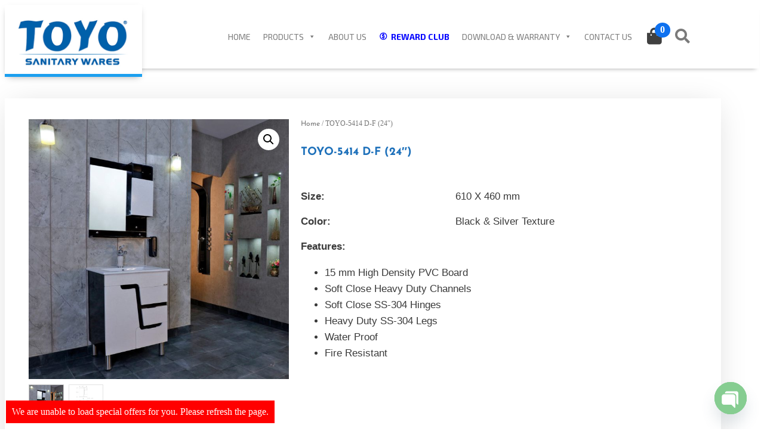

--- FILE ---
content_type: text/html; charset=UTF-8
request_url: https://www.toyoindia.in/bathroom-vanities/toyo-5414-f-24-black-silver-texture/
body_size: 41467
content:
<!doctype html>
<html lang="en-US" prefix="og: https://ogp.me/ns#">
<head>
	<meta charset="UTF-8">
<script>
var gform;gform||(document.addEventListener("gform_main_scripts_loaded",function(){gform.scriptsLoaded=!0}),document.addEventListener("gform/theme/scripts_loaded",function(){gform.themeScriptsLoaded=!0}),window.addEventListener("DOMContentLoaded",function(){gform.domLoaded=!0}),gform={domLoaded:!1,scriptsLoaded:!1,themeScriptsLoaded:!1,isFormEditor:()=>"function"==typeof InitializeEditor,callIfLoaded:function(o){return!(!gform.domLoaded||!gform.scriptsLoaded||!gform.themeScriptsLoaded&&!gform.isFormEditor()||(gform.isFormEditor()&&console.warn("The use of gform.initializeOnLoaded() is deprecated in the form editor context and will be removed in Gravity Forms 3.1."),o(),0))},initializeOnLoaded:function(o){gform.callIfLoaded(o)||(document.addEventListener("gform_main_scripts_loaded",()=>{gform.scriptsLoaded=!0,gform.callIfLoaded(o)}),document.addEventListener("gform/theme/scripts_loaded",()=>{gform.themeScriptsLoaded=!0,gform.callIfLoaded(o)}),window.addEventListener("DOMContentLoaded",()=>{gform.domLoaded=!0,gform.callIfLoaded(o)}))},hooks:{action:{},filter:{}},addAction:function(o,r,e,t){gform.addHook("action",o,r,e,t)},addFilter:function(o,r,e,t){gform.addHook("filter",o,r,e,t)},doAction:function(o){gform.doHook("action",o,arguments)},applyFilters:function(o){return gform.doHook("filter",o,arguments)},removeAction:function(o,r){gform.removeHook("action",o,r)},removeFilter:function(o,r,e){gform.removeHook("filter",o,r,e)},addHook:function(o,r,e,t,n){null==gform.hooks[o][r]&&(gform.hooks[o][r]=[]);var d=gform.hooks[o][r];null==n&&(n=r+"_"+d.length),gform.hooks[o][r].push({tag:n,callable:e,priority:t=null==t?10:t})},doHook:function(r,o,e){var t;if(e=Array.prototype.slice.call(e,1),null!=gform.hooks[r][o]&&((o=gform.hooks[r][o]).sort(function(o,r){return o.priority-r.priority}),o.forEach(function(o){"function"!=typeof(t=o.callable)&&(t=window[t]),"action"==r?t.apply(null,e):e[0]=t.apply(null,e)})),"filter"==r)return e[0]},removeHook:function(o,r,t,n){var e;null!=gform.hooks[o][r]&&(e=(e=gform.hooks[o][r]).filter(function(o,r,e){return!!(null!=n&&n!=o.tag||null!=t&&t!=o.priority)}),gform.hooks[o][r]=e)}});
</script>

		<meta name="viewport" content="width=device-width, initial-scale=1">
	<link rel="profile" href="http://gmpg.org/xfn/11">
	
	
<!-- Search Engine Optimization by Rank Math PRO - https://rankmath.com/ -->
<title>TOYO-5414 D-F (24&quot;) - TOYO INDIA</title>
<meta name="description" content="TOYO-5414 D-F (24&quot;)"/>
<meta name="robots" content="follow, index, max-snippet:-1, max-video-preview:-1, max-image-preview:large"/>
<link rel="canonical" href="https://www.toyoindia.in/bathroom-vanities/toyo-5414-f-24-black-silver-texture/" />
<meta property="og:locale" content="en_US" />
<meta property="og:type" content="product" />
<meta property="og:title" content="TOYO-5414 D-F (24&quot;) - TOYO INDIA" />
<meta property="og:description" content="TOYO-5414 D-F (24&quot;)" />
<meta property="og:url" content="https://www.toyoindia.in/bathroom-vanities/toyo-5414-f-24-black-silver-texture/" />
<meta property="og:site_name" content="TOYO INDIA" />
<meta property="og:updated_time" content="2022-05-12T12:49:41+05:30" />
<meta property="og:image" content="https://www.toyoindia.in/wp-content/uploads/toyo-5414-f-black-silver-texture.jpg" />
<meta property="og:image:secure_url" content="https://www.toyoindia.in/wp-content/uploads/toyo-5414-f-black-silver-texture.jpg" />
<meta property="og:image:width" content="1000" />
<meta property="og:image:height" content="1000" />
<meta property="og:image:alt" content="TOYO-5414 D-F (24&#8243;)" />
<meta property="og:image:type" content="image/jpeg" />
<meta property="product:price:amount" content="34800" />
<meta property="product:price:currency" content="INR" />
<meta property="product:availability" content="instock" />
<meta property="product:retailer_item_id" content="TOYO-5414 D- F" />
<meta name="twitter:card" content="summary_large_image" />
<meta name="twitter:title" content="TOYO-5414 D-F (24&quot;) - TOYO INDIA" />
<meta name="twitter:description" content="TOYO-5414 D-F (24&quot;)" />
<meta name="twitter:image" content="https://www.toyoindia.in/wp-content/uploads/toyo-5414-f-black-silver-texture.jpg" />
<meta name="twitter:label1" content="Price" />
<meta name="twitter:data1" content="&#8377;34,800" />
<meta name="twitter:label2" content="Availability" />
<meta name="twitter:data2" content="In stock" />
<script type="application/ld+json" class="rank-math-schema-pro">{"@context":"https://schema.org","@graph":[{"@type":"Organization","@id":"https://www.toyoindia.in/#organization","name":"TOYO INDIA","url":"https://www.toyoindia.in","logo":{"@type":"ImageObject","@id":"https://www.toyoindia.in/#logo","url":"https://www.toyoindia.in/wp-content/uploads/toyo-logo-new.jpg","contentUrl":"https://www.toyoindia.in/wp-content/uploads/toyo-logo-new.jpg","caption":"TOYO INDIA","inLanguage":"en-US","width":"400","height":"172"}},{"@type":"WebSite","@id":"https://www.toyoindia.in/#website","url":"https://www.toyoindia.in","name":"TOYO INDIA","publisher":{"@id":"https://www.toyoindia.in/#organization"},"inLanguage":"en-US"},{"@type":"ImageObject","@id":"https://www.toyoindia.in/wp-content/uploads/toyo-5414-f-black-silver-texture.jpg","url":"https://www.toyoindia.in/wp-content/uploads/toyo-5414-f-black-silver-texture.jpg","width":"1000","height":"1000","inLanguage":"en-US"},{"@type":"BreadcrumbList","@id":"https://www.toyoindia.in/bathroom-vanities/toyo-5414-f-24-black-silver-texture/#breadcrumb","itemListElement":[{"@type":"ListItem","position":"1","item":{"@id":"https://www.toyoindia.in","name":"Home"}},{"@type":"ListItem","position":"2","item":{"@id":"https://www.toyoindia.in/bathroom-vanities/toyo-5414-f-24-black-silver-texture/","name":"TOYO-5414 D-F (24&#8243;)"}}]},{"@type":"ItemPage","@id":"https://www.toyoindia.in/bathroom-vanities/toyo-5414-f-24-black-silver-texture/#webpage","url":"https://www.toyoindia.in/bathroom-vanities/toyo-5414-f-24-black-silver-texture/","name":"TOYO-5414 D-F (24&quot;) - TOYO INDIA","datePublished":"2020-06-30T16:40:49+05:30","dateModified":"2022-05-12T12:49:41+05:30","isPartOf":{"@id":"https://www.toyoindia.in/#website"},"primaryImageOfPage":{"@id":"https://www.toyoindia.in/wp-content/uploads/toyo-5414-f-black-silver-texture.jpg"},"inLanguage":"en-US","breadcrumb":{"@id":"https://www.toyoindia.in/bathroom-vanities/toyo-5414-f-24-black-silver-texture/#breadcrumb"}},{"@type":"Product","name":"TOYO-5414 D-F (24\") - TOYO INDIA","description":"TOYO-5414 D-F (24\")","sku":"TOYO-5414 D- F","category":"Bathroom Vanities &gt; PVC Bathroom Vanities","mainEntityOfPage":{"@id":"https://www.toyoindia.in/bathroom-vanities/toyo-5414-f-24-black-silver-texture/#webpage"},"image":[{"@type":"ImageObject","url":"https://www.toyoindia.in/wp-content/uploads/toyo-5414-f-black-silver-texture.jpg","height":"1000","width":"1000"},{"@type":"ImageObject","url":"https://www.toyoindia.in/wp-content/uploads/toyo-5414-f-black-silver-texture-2.jpg","height":"1000","width":"1000"}],"offers":{"@type":"Offer","price":"34800","priceCurrency":"INR","priceValidUntil":"2027-12-31","availability":"http://schema.org/InStock","itemCondition":"NewCondition","url":"https://www.toyoindia.in/bathroom-vanities/toyo-5414-f-24-black-silver-texture/","seller":{"@type":"Organization","@id":"https://www.toyoindia.in/","name":"TOYO INDIA","url":"https://www.toyoindia.in","logo":"https://www.toyoindia.in/wp-content/uploads/toyo-logo-new.jpg"}},"color":"Black, Silver, Texture","additionalProperty":[{"@type":"PropertyValue","name":"pa_material","value":"PVC"},{"@type":"PropertyValue","name":"pa_mounted","value":"Floor"},{"@type":"PropertyValue","name":"pa_size","value":"24 Inch"}],"@id":"https://www.toyoindia.in/bathroom-vanities/toyo-5414-f-24-black-silver-texture/#richSnippet"}]}</script>
<!-- /Rank Math WordPress SEO plugin -->

<link rel='dns-prefetch' href='//www.google.com' />
<link rel='dns-prefetch' href='//www.googletagmanager.com' />
<link rel='dns-prefetch' href='//fonts.googleapis.com' />
<link rel="alternate" type="application/rss+xml" title="TOYO INDIA &raquo; Feed" href="https://www.toyoindia.in/feed/" />
<link rel="alternate" type="application/rss+xml" title="TOYO INDIA &raquo; Comments Feed" href="https://www.toyoindia.in/comments/feed/" />
<link rel="alternate" title="oEmbed (JSON)" type="application/json+oembed" href="https://www.toyoindia.in/wp-json/oembed/1.0/embed?url=https%3A%2F%2Fwww.toyoindia.in%2Fbathroom-vanities%2Ftoyo-5414-f-24-black-silver-texture%2F" />
<link rel="alternate" title="oEmbed (XML)" type="text/xml+oembed" href="https://www.toyoindia.in/wp-json/oembed/1.0/embed?url=https%3A%2F%2Fwww.toyoindia.in%2Fbathroom-vanities%2Ftoyo-5414-f-24-black-silver-texture%2F&#038;format=xml" />
<style id='wp-img-auto-sizes-contain-inline-css'>
img:is([sizes=auto i],[sizes^="auto," i]){contain-intrinsic-size:3000px 1500px}
/*# sourceURL=wp-img-auto-sizes-contain-inline-css */
</style>
<link rel='stylesheet' id='font-awesome-css' href='https://www.toyoindia.in/wp-content/plugins/woocommerce-ajax-filters/berocket/assets/css/font-awesome.min.css?ver=6.9' media='all' />
<style id='font-awesome-inline-css'>
[data-font="FontAwesome"]:before {font-family: 'FontAwesome' !important;content: attr(data-icon) !important;speak: none !important;font-weight: normal !important;font-variant: normal !important;text-transform: none !important;line-height: 1 !important;font-style: normal !important;-webkit-font-smoothing: antialiased !important;-moz-osx-font-smoothing: grayscale !important;}
/*# sourceURL=font-awesome-inline-css */
</style>
<link rel='stylesheet' id='berocket_aapf_widget-style-css' href='https://www.toyoindia.in/wp-content/plugins/woocommerce-ajax-filters/assets/frontend/css/fullmain.min.css?ver=3.1.9.7' media='all' />
<style id='wp-emoji-styles-inline-css'>

	img.wp-smiley, img.emoji {
		display: inline !important;
		border: none !important;
		box-shadow: none !important;
		height: 1em !important;
		width: 1em !important;
		margin: 0 0.07em !important;
		vertical-align: -0.1em !important;
		background: none !important;
		padding: 0 !important;
	}
/*# sourceURL=wp-emoji-styles-inline-css */
</style>
<link rel='stylesheet' id='wp-block-library-css' href='https://www.toyoindia.in/wp-includes/css/dist/block-library/style.min.css?ver=6.9' media='all' />
<link rel='stylesheet' id='yith-ywraq-gutenberg-css' href='https://www.toyoindia.in/wp-content/plugins/yith-woocommerce-request-a-quote-premium/assets/css/ywraq-gutenberg.css?ver=3.1.6' media='all' />
<style id='global-styles-inline-css'>
:root{--wp--preset--aspect-ratio--square: 1;--wp--preset--aspect-ratio--4-3: 4/3;--wp--preset--aspect-ratio--3-4: 3/4;--wp--preset--aspect-ratio--3-2: 3/2;--wp--preset--aspect-ratio--2-3: 2/3;--wp--preset--aspect-ratio--16-9: 16/9;--wp--preset--aspect-ratio--9-16: 9/16;--wp--preset--color--black: #000000;--wp--preset--color--cyan-bluish-gray: #abb8c3;--wp--preset--color--white: #ffffff;--wp--preset--color--pale-pink: #f78da7;--wp--preset--color--vivid-red: #cf2e2e;--wp--preset--color--luminous-vivid-orange: #ff6900;--wp--preset--color--luminous-vivid-amber: #fcb900;--wp--preset--color--light-green-cyan: #7bdcb5;--wp--preset--color--vivid-green-cyan: #00d084;--wp--preset--color--pale-cyan-blue: #8ed1fc;--wp--preset--color--vivid-cyan-blue: #0693e3;--wp--preset--color--vivid-purple: #9b51e0;--wp--preset--gradient--vivid-cyan-blue-to-vivid-purple: linear-gradient(135deg,rgb(6,147,227) 0%,rgb(155,81,224) 100%);--wp--preset--gradient--light-green-cyan-to-vivid-green-cyan: linear-gradient(135deg,rgb(122,220,180) 0%,rgb(0,208,130) 100%);--wp--preset--gradient--luminous-vivid-amber-to-luminous-vivid-orange: linear-gradient(135deg,rgb(252,185,0) 0%,rgb(255,105,0) 100%);--wp--preset--gradient--luminous-vivid-orange-to-vivid-red: linear-gradient(135deg,rgb(255,105,0) 0%,rgb(207,46,46) 100%);--wp--preset--gradient--very-light-gray-to-cyan-bluish-gray: linear-gradient(135deg,rgb(238,238,238) 0%,rgb(169,184,195) 100%);--wp--preset--gradient--cool-to-warm-spectrum: linear-gradient(135deg,rgb(74,234,220) 0%,rgb(151,120,209) 20%,rgb(207,42,186) 40%,rgb(238,44,130) 60%,rgb(251,105,98) 80%,rgb(254,248,76) 100%);--wp--preset--gradient--blush-light-purple: linear-gradient(135deg,rgb(255,206,236) 0%,rgb(152,150,240) 100%);--wp--preset--gradient--blush-bordeaux: linear-gradient(135deg,rgb(254,205,165) 0%,rgb(254,45,45) 50%,rgb(107,0,62) 100%);--wp--preset--gradient--luminous-dusk: linear-gradient(135deg,rgb(255,203,112) 0%,rgb(199,81,192) 50%,rgb(65,88,208) 100%);--wp--preset--gradient--pale-ocean: linear-gradient(135deg,rgb(255,245,203) 0%,rgb(182,227,212) 50%,rgb(51,167,181) 100%);--wp--preset--gradient--electric-grass: linear-gradient(135deg,rgb(202,248,128) 0%,rgb(113,206,126) 100%);--wp--preset--gradient--midnight: linear-gradient(135deg,rgb(2,3,129) 0%,rgb(40,116,252) 100%);--wp--preset--font-size--small: 13px;--wp--preset--font-size--medium: 20px;--wp--preset--font-size--large: 36px;--wp--preset--font-size--x-large: 42px;--wp--preset--spacing--20: 0.44rem;--wp--preset--spacing--30: 0.67rem;--wp--preset--spacing--40: 1rem;--wp--preset--spacing--50: 1.5rem;--wp--preset--spacing--60: 2.25rem;--wp--preset--spacing--70: 3.38rem;--wp--preset--spacing--80: 5.06rem;--wp--preset--shadow--natural: 6px 6px 9px rgba(0, 0, 0, 0.2);--wp--preset--shadow--deep: 12px 12px 50px rgba(0, 0, 0, 0.4);--wp--preset--shadow--sharp: 6px 6px 0px rgba(0, 0, 0, 0.2);--wp--preset--shadow--outlined: 6px 6px 0px -3px rgb(255, 255, 255), 6px 6px rgb(0, 0, 0);--wp--preset--shadow--crisp: 6px 6px 0px rgb(0, 0, 0);}:root { --wp--style--global--content-size: 800px;--wp--style--global--wide-size: 1200px; }:where(body) { margin: 0; }.wp-site-blocks > .alignleft { float: left; margin-right: 2em; }.wp-site-blocks > .alignright { float: right; margin-left: 2em; }.wp-site-blocks > .aligncenter { justify-content: center; margin-left: auto; margin-right: auto; }:where(.wp-site-blocks) > * { margin-block-start: 24px; margin-block-end: 0; }:where(.wp-site-blocks) > :first-child { margin-block-start: 0; }:where(.wp-site-blocks) > :last-child { margin-block-end: 0; }:root { --wp--style--block-gap: 24px; }:root :where(.is-layout-flow) > :first-child{margin-block-start: 0;}:root :where(.is-layout-flow) > :last-child{margin-block-end: 0;}:root :where(.is-layout-flow) > *{margin-block-start: 24px;margin-block-end: 0;}:root :where(.is-layout-constrained) > :first-child{margin-block-start: 0;}:root :where(.is-layout-constrained) > :last-child{margin-block-end: 0;}:root :where(.is-layout-constrained) > *{margin-block-start: 24px;margin-block-end: 0;}:root :where(.is-layout-flex){gap: 24px;}:root :where(.is-layout-grid){gap: 24px;}.is-layout-flow > .alignleft{float: left;margin-inline-start: 0;margin-inline-end: 2em;}.is-layout-flow > .alignright{float: right;margin-inline-start: 2em;margin-inline-end: 0;}.is-layout-flow > .aligncenter{margin-left: auto !important;margin-right: auto !important;}.is-layout-constrained > .alignleft{float: left;margin-inline-start: 0;margin-inline-end: 2em;}.is-layout-constrained > .alignright{float: right;margin-inline-start: 2em;margin-inline-end: 0;}.is-layout-constrained > .aligncenter{margin-left: auto !important;margin-right: auto !important;}.is-layout-constrained > :where(:not(.alignleft):not(.alignright):not(.alignfull)){max-width: var(--wp--style--global--content-size);margin-left: auto !important;margin-right: auto !important;}.is-layout-constrained > .alignwide{max-width: var(--wp--style--global--wide-size);}body .is-layout-flex{display: flex;}.is-layout-flex{flex-wrap: wrap;align-items: center;}.is-layout-flex > :is(*, div){margin: 0;}body .is-layout-grid{display: grid;}.is-layout-grid > :is(*, div){margin: 0;}body{padding-top: 0px;padding-right: 0px;padding-bottom: 0px;padding-left: 0px;}a:where(:not(.wp-element-button)){text-decoration: underline;}:root :where(.wp-element-button, .wp-block-button__link){background-color: #32373c;border-width: 0;color: #fff;font-family: inherit;font-size: inherit;font-style: inherit;font-weight: inherit;letter-spacing: inherit;line-height: inherit;padding-top: calc(0.667em + 2px);padding-right: calc(1.333em + 2px);padding-bottom: calc(0.667em + 2px);padding-left: calc(1.333em + 2px);text-decoration: none;text-transform: inherit;}.has-black-color{color: var(--wp--preset--color--black) !important;}.has-cyan-bluish-gray-color{color: var(--wp--preset--color--cyan-bluish-gray) !important;}.has-white-color{color: var(--wp--preset--color--white) !important;}.has-pale-pink-color{color: var(--wp--preset--color--pale-pink) !important;}.has-vivid-red-color{color: var(--wp--preset--color--vivid-red) !important;}.has-luminous-vivid-orange-color{color: var(--wp--preset--color--luminous-vivid-orange) !important;}.has-luminous-vivid-amber-color{color: var(--wp--preset--color--luminous-vivid-amber) !important;}.has-light-green-cyan-color{color: var(--wp--preset--color--light-green-cyan) !important;}.has-vivid-green-cyan-color{color: var(--wp--preset--color--vivid-green-cyan) !important;}.has-pale-cyan-blue-color{color: var(--wp--preset--color--pale-cyan-blue) !important;}.has-vivid-cyan-blue-color{color: var(--wp--preset--color--vivid-cyan-blue) !important;}.has-vivid-purple-color{color: var(--wp--preset--color--vivid-purple) !important;}.has-black-background-color{background-color: var(--wp--preset--color--black) !important;}.has-cyan-bluish-gray-background-color{background-color: var(--wp--preset--color--cyan-bluish-gray) !important;}.has-white-background-color{background-color: var(--wp--preset--color--white) !important;}.has-pale-pink-background-color{background-color: var(--wp--preset--color--pale-pink) !important;}.has-vivid-red-background-color{background-color: var(--wp--preset--color--vivid-red) !important;}.has-luminous-vivid-orange-background-color{background-color: var(--wp--preset--color--luminous-vivid-orange) !important;}.has-luminous-vivid-amber-background-color{background-color: var(--wp--preset--color--luminous-vivid-amber) !important;}.has-light-green-cyan-background-color{background-color: var(--wp--preset--color--light-green-cyan) !important;}.has-vivid-green-cyan-background-color{background-color: var(--wp--preset--color--vivid-green-cyan) !important;}.has-pale-cyan-blue-background-color{background-color: var(--wp--preset--color--pale-cyan-blue) !important;}.has-vivid-cyan-blue-background-color{background-color: var(--wp--preset--color--vivid-cyan-blue) !important;}.has-vivid-purple-background-color{background-color: var(--wp--preset--color--vivid-purple) !important;}.has-black-border-color{border-color: var(--wp--preset--color--black) !important;}.has-cyan-bluish-gray-border-color{border-color: var(--wp--preset--color--cyan-bluish-gray) !important;}.has-white-border-color{border-color: var(--wp--preset--color--white) !important;}.has-pale-pink-border-color{border-color: var(--wp--preset--color--pale-pink) !important;}.has-vivid-red-border-color{border-color: var(--wp--preset--color--vivid-red) !important;}.has-luminous-vivid-orange-border-color{border-color: var(--wp--preset--color--luminous-vivid-orange) !important;}.has-luminous-vivid-amber-border-color{border-color: var(--wp--preset--color--luminous-vivid-amber) !important;}.has-light-green-cyan-border-color{border-color: var(--wp--preset--color--light-green-cyan) !important;}.has-vivid-green-cyan-border-color{border-color: var(--wp--preset--color--vivid-green-cyan) !important;}.has-pale-cyan-blue-border-color{border-color: var(--wp--preset--color--pale-cyan-blue) !important;}.has-vivid-cyan-blue-border-color{border-color: var(--wp--preset--color--vivid-cyan-blue) !important;}.has-vivid-purple-border-color{border-color: var(--wp--preset--color--vivid-purple) !important;}.has-vivid-cyan-blue-to-vivid-purple-gradient-background{background: var(--wp--preset--gradient--vivid-cyan-blue-to-vivid-purple) !important;}.has-light-green-cyan-to-vivid-green-cyan-gradient-background{background: var(--wp--preset--gradient--light-green-cyan-to-vivid-green-cyan) !important;}.has-luminous-vivid-amber-to-luminous-vivid-orange-gradient-background{background: var(--wp--preset--gradient--luminous-vivid-amber-to-luminous-vivid-orange) !important;}.has-luminous-vivid-orange-to-vivid-red-gradient-background{background: var(--wp--preset--gradient--luminous-vivid-orange-to-vivid-red) !important;}.has-very-light-gray-to-cyan-bluish-gray-gradient-background{background: var(--wp--preset--gradient--very-light-gray-to-cyan-bluish-gray) !important;}.has-cool-to-warm-spectrum-gradient-background{background: var(--wp--preset--gradient--cool-to-warm-spectrum) !important;}.has-blush-light-purple-gradient-background{background: var(--wp--preset--gradient--blush-light-purple) !important;}.has-blush-bordeaux-gradient-background{background: var(--wp--preset--gradient--blush-bordeaux) !important;}.has-luminous-dusk-gradient-background{background: var(--wp--preset--gradient--luminous-dusk) !important;}.has-pale-ocean-gradient-background{background: var(--wp--preset--gradient--pale-ocean) !important;}.has-electric-grass-gradient-background{background: var(--wp--preset--gradient--electric-grass) !important;}.has-midnight-gradient-background{background: var(--wp--preset--gradient--midnight) !important;}.has-small-font-size{font-size: var(--wp--preset--font-size--small) !important;}.has-medium-font-size{font-size: var(--wp--preset--font-size--medium) !important;}.has-large-font-size{font-size: var(--wp--preset--font-size--large) !important;}.has-x-large-font-size{font-size: var(--wp--preset--font-size--x-large) !important;}
:root :where(.wp-block-pullquote){font-size: 1.5em;line-height: 1.6;}
/*# sourceURL=global-styles-inline-css */
</style>
<link rel='stylesheet' id='agile-store-locator-init-css' href='https://www.toyoindia.in/wp-content/plugins/agile-store-locator/public/css/init.css?ver=4.8.1' media='all' />
<link rel='stylesheet' id='contact-form-7-css' href='https://www.toyoindia.in/wp-content/plugins/contact-form-7/includes/css/styles.css?ver=6.1.4' media='all' />
<link rel='stylesheet' id='woo-related-products-css' href='https://www.toyoindia.in/wp-content/plugins/woo-related-products-refresh-on-reload/public/css/woo-related-products-public.css?ver=1.0.0' media='all' />
<link rel='stylesheet' id='owl-carousel-stylesheet-css' href='https://www.toyoindia.in/wp-content/plugins/woo-related-products-refresh-on-reload/public/owl-carousel/owl.carousel.css?ver=700101-00000' media='all' />
<link rel='stylesheet' id='photoswipe-css' href='https://www.toyoindia.in/wp-content/plugins/woocommerce/assets/css/photoswipe/photoswipe.min.css?ver=10.4.3' media='all' />
<link rel='stylesheet' id='photoswipe-default-skin-css' href='https://www.toyoindia.in/wp-content/plugins/woocommerce/assets/css/photoswipe/default-skin/default-skin.min.css?ver=10.4.3' media='all' />
<link rel='stylesheet' id='woocommerce-layout-css' href='https://www.toyoindia.in/wp-content/plugins/woocommerce/assets/css/woocommerce-layout.css?ver=10.4.3' media='all' />
<link rel='stylesheet' id='woocommerce-smallscreen-css' href='https://www.toyoindia.in/wp-content/plugins/woocommerce/assets/css/woocommerce-smallscreen.css?ver=10.4.3' media='only screen and (max-width: 768px)' />
<link rel='stylesheet' id='woocommerce-general-css' href='https://www.toyoindia.in/wp-content/plugins/woocommerce/assets/css/woocommerce.css?ver=10.4.3' media='all' />
<style id='woocommerce-inline-inline-css'>
.woocommerce form .form-row .required { visibility: visible; }
/*# sourceURL=woocommerce-inline-inline-css */
</style>
<link rel='stylesheet' id='aws-style-css' href='https://www.toyoindia.in/wp-content/plugins/advanced-woo-search/assets/css/common.min.css?ver=3.52' media='all' />
<link rel='stylesheet' id='megamenu-css' href='https://www.toyoindia.in/wp-content/uploads/maxmegamenu/style.css?ver=87d767' media='all' />
<link rel='stylesheet' id='dashicons-css' href='https://www.toyoindia.in/wp-includes/css/dashicons.min.css?ver=6.9' media='all' />
<style id='dashicons-inline-css'>
[data-font="Dashicons"]:before {font-family: 'Dashicons' !important;content: attr(data-icon) !important;speak: none !important;font-weight: normal !important;font-variant: normal !important;text-transform: none !important;line-height: 1 !important;font-style: normal !important;-webkit-font-smoothing: antialiased !important;-moz-osx-font-smoothing: grayscale !important;}
/*# sourceURL=dashicons-inline-css */
</style>
<link rel='stylesheet' id='megamenu-google-fonts-css' href='//fonts.googleapis.com/css?family=Exo+2%3A400%2C700%7COpen+Sans%3A400%2C700%7CPoppins%3A400%2C700&#038;ver=6.9' media='all' />
<link rel='stylesheet' id='megamenu-genericons-css' href='https://www.toyoindia.in/wp-content/plugins/megamenu-pro/icons/genericons/genericons/genericons.css?ver=2.4.4' media='all' />
<link rel='stylesheet' id='megamenu-fontawesome-css' href='https://www.toyoindia.in/wp-content/plugins/megamenu-pro/icons/fontawesome/css/font-awesome.min.css?ver=2.4.4' media='all' />
<link rel='stylesheet' id='megamenu-fontawesome5-css' href='https://www.toyoindia.in/wp-content/plugins/megamenu-pro/icons/fontawesome5/css/all.min.css?ver=2.4.4' media='all' />
<link rel='stylesheet' id='megamenu-fontawesome6-css' href='https://www.toyoindia.in/wp-content/plugins/megamenu-pro/icons/fontawesome6/css/all.min.css?ver=2.4.4' media='all' />
<link rel='stylesheet' id='hello-elementor-css' href='https://www.toyoindia.in/wp-content/themes/hello-elementor/style.css?ver=6.9' media='all' />
<link rel='stylesheet' id='child-style-css' href='https://www.toyoindia.in/wp-content/themes/hello-theme-child-master/style.css?ver=1.0.1' media='all' />
<link rel='stylesheet' id='hello-elementor-theme-style-css' href='https://www.toyoindia.in/wp-content/themes/hello-elementor/assets/css/theme.css?ver=3.4.5' media='all' />
<link rel='stylesheet' id='hello-elementor-header-footer-css' href='https://www.toyoindia.in/wp-content/themes/hello-elementor/assets/css/header-footer.css?ver=3.4.5' media='all' />
<link rel='stylesheet' id='elementor-frontend-css' href='https://www.toyoindia.in/wp-content/plugins/elementor/assets/css/frontend.min.css?ver=3.34.4' media='all' />
<link rel='stylesheet' id='widget-image-css' href='https://www.toyoindia.in/wp-content/plugins/elementor/assets/css/widget-image.min.css?ver=3.34.4' media='all' />
<link rel='stylesheet' id='swiper-css' href='https://www.toyoindia.in/wp-content/plugins/elementor/assets/lib/swiper/v8/css/swiper.min.css?ver=8.4.5' media='all' />
<link rel='stylesheet' id='e-swiper-css' href='https://www.toyoindia.in/wp-content/plugins/elementor/assets/css/conditionals/e-swiper.min.css?ver=3.34.4' media='all' />
<link rel='stylesheet' id='widget-heading-css' href='https://www.toyoindia.in/wp-content/plugins/elementor/assets/css/widget-heading.min.css?ver=3.34.4' media='all' />
<link rel='stylesheet' id='e-animation-grow-css' href='https://www.toyoindia.in/wp-content/plugins/elementor/assets/lib/animations/styles/e-animation-grow.min.css?ver=3.34.4' media='all' />
<link rel='stylesheet' id='e-motion-fx-css' href='https://www.toyoindia.in/wp-content/plugins/elementor-pro/assets/css/modules/motion-fx.min.css?ver=3.34.4' media='all' />
<link rel='stylesheet' id='widget-social-icons-css' href='https://www.toyoindia.in/wp-content/plugins/elementor/assets/css/widget-social-icons.min.css?ver=3.34.4' media='all' />
<link rel='stylesheet' id='e-apple-webkit-css' href='https://www.toyoindia.in/wp-content/plugins/elementor/assets/css/conditionals/apple-webkit.min.css?ver=3.34.4' media='all' />
<link rel='stylesheet' id='widget-icon-box-css' href='https://www.toyoindia.in/wp-content/plugins/elementor/assets/css/widget-icon-box.min.css?ver=3.34.4' media='all' />
<link rel='stylesheet' id='widget-nav-menu-css' href='https://www.toyoindia.in/wp-content/plugins/elementor-pro/assets/css/widget-nav-menu.min.css?ver=3.34.4' media='all' />
<link rel='stylesheet' id='e-shapes-css' href='https://www.toyoindia.in/wp-content/plugins/elementor/assets/css/conditionals/shapes.min.css?ver=3.34.4' media='all' />
<link rel='stylesheet' id='widget-woocommerce-product-images-css' href='https://www.toyoindia.in/wp-content/plugins/elementor-pro/assets/css/widget-woocommerce-product-images.min.css?ver=3.34.4' media='all' />
<link rel='stylesheet' id='widget-woocommerce-product-additional-information-css' href='https://www.toyoindia.in/wp-content/plugins/elementor-pro/assets/css/widget-woocommerce-product-additional-information.min.css?ver=3.34.4' media='all' />
<link rel='stylesheet' id='widget-woocommerce-product-meta-css' href='https://www.toyoindia.in/wp-content/plugins/elementor-pro/assets/css/widget-woocommerce-product-meta.min.css?ver=3.34.4' media='all' />
<link rel='stylesheet' id='widget-woocommerce-product-price-css' href='https://www.toyoindia.in/wp-content/plugins/elementor-pro/assets/css/widget-woocommerce-product-price.min.css?ver=3.34.4' media='all' />
<link rel='stylesheet' id='widget-woocommerce-product-add-to-cart-css' href='https://www.toyoindia.in/wp-content/plugins/elementor-pro/assets/css/widget-woocommerce-product-add-to-cart.min.css?ver=3.34.4' media='all' />
<link rel='stylesheet' id='eael-general-css' href='https://www.toyoindia.in/wp-content/plugins/essential-addons-for-elementor-lite/assets/front-end/css/view/general.min.css?ver=6.5.9' media='all' />
<link rel='stylesheet' id='eael-7430-css' href='https://www.toyoindia.in/wp-content/uploads/essential-addons-elementor/eael-7430.css?ver=1652359781' media='all' />
<link rel='stylesheet' id='gravity_forms_theme_reset-css' href='https://www.toyoindia.in/wp-content/plugins/gravityforms/assets/css/dist/gravity-forms-theme-reset.min.css?ver=2.9.26' media='all' />
<link rel='stylesheet' id='gravity_forms_theme_foundation-css' href='https://www.toyoindia.in/wp-content/plugins/gravityforms/assets/css/dist/gravity-forms-theme-foundation.min.css?ver=2.9.26' media='all' />
<link rel='stylesheet' id='gravity_forms_theme_framework-css' href='https://www.toyoindia.in/wp-content/plugins/gravityforms/assets/css/dist/gravity-forms-theme-framework.min.css?ver=2.9.26' media='all' />
<link rel='stylesheet' id='e-animation-fadeIn-css' href='https://www.toyoindia.in/wp-content/plugins/elementor/assets/lib/animations/styles/fadeIn.min.css?ver=3.34.4' media='all' />
<link rel='stylesheet' id='e-popup-css' href='https://www.toyoindia.in/wp-content/plugins/elementor-pro/assets/css/conditionals/popup.min.css?ver=3.34.4' media='all' />
<link rel='stylesheet' id='elementor-icons-css' href='https://www.toyoindia.in/wp-content/plugins/elementor/assets/lib/eicons/css/elementor-icons.min.css?ver=5.46.0' media='all' />
<style id='elementor-icons-inline-css'>

		.elementor-add-new-section .elementor-add-templately-promo-button{
            background-color: #5d4fff !important;
            background-image: url(https://www.toyoindia.in/wp-content/plugins/essential-addons-for-elementor-lite/assets/admin/images/templately/logo-icon.svg);
            background-repeat: no-repeat;
            background-position: center center;
            position: relative;
        }
        
		.elementor-add-new-section .elementor-add-templately-promo-button > i{
            height: 12px;
        }
        
        body .elementor-add-new-section .elementor-add-section-area-button {
            margin-left: 0;
        }

		.elementor-add-new-section .elementor-add-templately-promo-button{
            background-color: #5d4fff !important;
            background-image: url(https://www.toyoindia.in/wp-content/plugins/essential-addons-for-elementor-lite/assets/admin/images/templately/logo-icon.svg);
            background-repeat: no-repeat;
            background-position: center center;
            position: relative;
        }
        
		.elementor-add-new-section .elementor-add-templately-promo-button > i{
            height: 12px;
        }
        
        body .elementor-add-new-section .elementor-add-section-area-button {
            margin-left: 0;
        }
/*# sourceURL=elementor-icons-inline-css */
</style>
<link rel='stylesheet' id='elementor-post-437-css' href='https://www.toyoindia.in/wp-content/uploads/elementor/css/post-437.css?ver=1769757893' media='all' />
<link rel='stylesheet' id='uael-frontend-css' href='https://www.toyoindia.in/wp-content/plugins/ultimate-elementor/assets/min-css/uael-frontend.min.css?ver=1.42.1' media='all' />
<link rel='stylesheet' id='uael-teammember-social-icons-css' href='https://www.toyoindia.in/wp-content/plugins/elementor/assets/css/widget-social-icons.min.css?ver=3.24.0' media='all' />
<link rel='stylesheet' id='uael-social-share-icons-brands-css' href='https://www.toyoindia.in/wp-content/plugins/elementor/assets/lib/font-awesome/css/brands.css?ver=5.15.3' media='all' />
<link rel='stylesheet' id='uael-social-share-icons-fontawesome-css' href='https://www.toyoindia.in/wp-content/plugins/elementor/assets/lib/font-awesome/css/fontawesome.css?ver=5.15.3' media='all' />
<link rel='stylesheet' id='uael-nav-menu-icons-css' href='https://www.toyoindia.in/wp-content/plugins/elementor/assets/lib/font-awesome/css/solid.css?ver=5.15.3' media='all' />
<link rel='stylesheet' id='font-awesome-5-all-css' href='https://www.toyoindia.in/wp-content/plugins/elementor/assets/lib/font-awesome/css/all.min.css?ver=3.34.4' media='all' />
<link rel='stylesheet' id='font-awesome-4-shim-css' href='https://www.toyoindia.in/wp-content/plugins/elementor/assets/lib/font-awesome/css/v4-shims.min.css?ver=3.34.4' media='all' />
<link rel='stylesheet' id='elementor-post-17-css' href='https://www.toyoindia.in/wp-content/uploads/elementor/css/post-17.css?ver=1769757895' media='all' />
<link rel='stylesheet' id='elementor-post-141-css' href='https://www.toyoindia.in/wp-content/uploads/elementor/css/post-141.css?ver=1769757895' media='all' />
<link rel='stylesheet' id='elementor-post-494-css' href='https://www.toyoindia.in/wp-content/uploads/elementor/css/post-494.css?ver=1769757921' media='all' />
<link rel='stylesheet' id='elementor-post-7430-css' href='https://www.toyoindia.in/wp-content/uploads/elementor/css/post-7430.css?ver=1769757895' media='all' />
<link rel='stylesheet' id='chaty-front-css-css' href='https://www.toyoindia.in/wp-content/plugins/chaty/css/chaty-front.min.css?ver=3.5.11668944357' media='all' />
<link rel='stylesheet' id='yith_ywraq_frontend-css' href='https://www.toyoindia.in/wp-content/plugins/yith-woocommerce-request-a-quote-premium/assets/css/ywraq-frontend.css?ver=3.1.6' media='all' />
<style id='yith_ywraq_frontend-inline-css'>
.woocommerce .add-request-quote-button.button, .woocommerce .add-request-quote-button-addons.button, .yith-wceop-ywraq-button-wrapper .add-request-quote-button.button, .yith-wceop-ywraq-button-wrapper .add-request-quote-button-addons.button{
    background-color: #0066b4!important;
    color: #fff!important;
}
.woocommerce .add-request-quote-button.button:hover,  .woocommerce .add-request-quote-button-addons.button:hover,.yith-wceop-ywraq-button-wrapper .add-request-quote-button.button:hover,  .yith-wceop-ywraq-button-wrapper .add-request-quote-button-addons.button:hover{
    background-color: #044a80!important;
    color: #fff!important;
}

#ywraq_checkout_quote.button{
	background: #0066b4;
    color: #ffffff;
    border: 1px solid #ffffff;
}

#ywraq_checkout_quote.button:hover{
	background: #044a80;
    color: #ffffff;
    border: 1px solid #ffffff;
}
.woocommerce.single-product button.single_add_to_cart_button.button {margin-right: 5px;}
	.woocommerce.single-product .product .yith-ywraq-add-to-quote {display: inline-block; vertical-align: middle;margin-top: 5px;}
	
.cart button.single_add_to_cart_button, .cart a.single_add_to_cart_button{
	                 display:none!important;
	                }
/*# sourceURL=yith_ywraq_frontend-inline-css */
</style>
<link rel='stylesheet' id='elementor-gf-local-josefinsans-css' href='https://www.toyoindia.in/wp-content/uploads/elementor/google-fonts/css/josefinsans.css?ver=1742239492' media='all' />
<link rel='stylesheet' id='elementor-gf-local-opensans-css' href='https://www.toyoindia.in/wp-content/uploads/elementor/google-fonts/css/opensans.css?ver=1742239502' media='all' />
<link rel='stylesheet' id='elementor-gf-local-poppins-css' href='https://www.toyoindia.in/wp-content/uploads/elementor/google-fonts/css/poppins.css?ver=1742239508' media='all' />
<link rel='stylesheet' id='elementor-gf-local-oswald-css' href='https://www.toyoindia.in/wp-content/uploads/elementor/google-fonts/css/oswald.css?ver=1742239505' media='all' />
<link rel='stylesheet' id='elementor-gf-local-prata-css' href='https://www.toyoindia.in/wp-content/uploads/elementor/google-fonts/css/prata.css?ver=1742239521' media='all' />
<link rel='stylesheet' id='elementor-icons-shared-0-css' href='https://www.toyoindia.in/wp-content/plugins/elementor/assets/lib/font-awesome/css/fontawesome.min.css?ver=5.15.3' media='all' />
<link rel='stylesheet' id='elementor-icons-fa-solid-css' href='https://www.toyoindia.in/wp-content/plugins/elementor/assets/lib/font-awesome/css/solid.min.css?ver=5.15.3' media='all' />
<link rel='stylesheet' id='elementor-icons-fa-brands-css' href='https://www.toyoindia.in/wp-content/plugins/elementor/assets/lib/font-awesome/css/brands.min.css?ver=5.15.3' media='all' />
<link rel='stylesheet' id='elementor-icons-fa-regular-css' href='https://www.toyoindia.in/wp-content/plugins/elementor/assets/lib/font-awesome/css/regular.min.css?ver=5.15.3' media='all' />
<script src="https://www.toyoindia.in/wp-includes/js/jquery/jquery.min.js?ver=3.7.1" id="jquery-core-js"></script>
<script src="https://www.toyoindia.in/wp-includes/js/jquery/jquery-migrate.min.js?ver=3.4.1" id="jquery-migrate-js"></script>
<script src="https://www.toyoindia.in/wp-content/plugins/woo-related-products-refresh-on-reload/public/js/woo-related-products-public.js?ver=1.0.0" id="woo-related-products-js"></script>
<script src="https://www.toyoindia.in/wp-content/plugins/woocommerce/assets/js/jquery-blockui/jquery.blockUI.min.js?ver=2.7.0-wc.10.4.3" id="wc-jquery-blockui-js" defer data-wp-strategy="defer"></script>
<script id="wc-add-to-cart-js-extra">
var wc_add_to_cart_params = {"ajax_url":"/wp-admin/admin-ajax.php","wc_ajax_url":"/?wc-ajax=%%endpoint%%","i18n_view_cart":"View cart","cart_url":"https://www.toyoindia.in/cart/","is_cart":"","cart_redirect_after_add":"no"};
//# sourceURL=wc-add-to-cart-js-extra
</script>
<script src="https://www.toyoindia.in/wp-content/plugins/woocommerce/assets/js/frontend/add-to-cart.min.js?ver=10.4.3" id="wc-add-to-cart-js" defer data-wp-strategy="defer"></script>
<script src="https://www.toyoindia.in/wp-content/plugins/woocommerce/assets/js/zoom/jquery.zoom.min.js?ver=1.7.21-wc.10.4.3" id="wc-zoom-js" defer data-wp-strategy="defer"></script>
<script src="https://www.toyoindia.in/wp-content/plugins/woocommerce/assets/js/flexslider/jquery.flexslider.min.js?ver=2.7.2-wc.10.4.3" id="wc-flexslider-js" defer data-wp-strategy="defer"></script>
<script src="https://www.toyoindia.in/wp-content/plugins/woocommerce/assets/js/photoswipe/photoswipe.min.js?ver=4.1.1-wc.10.4.3" id="wc-photoswipe-js" defer data-wp-strategy="defer"></script>
<script src="https://www.toyoindia.in/wp-content/plugins/woocommerce/assets/js/photoswipe/photoswipe-ui-default.min.js?ver=4.1.1-wc.10.4.3" id="wc-photoswipe-ui-default-js" defer data-wp-strategy="defer"></script>
<script id="wc-single-product-js-extra">
var wc_single_product_params = {"i18n_required_rating_text":"Please select a rating","i18n_rating_options":["1 of 5 stars","2 of 5 stars","3 of 5 stars","4 of 5 stars","5 of 5 stars"],"i18n_product_gallery_trigger_text":"View full-screen image gallery","review_rating_required":"yes","flexslider":{"rtl":false,"animation":"slide","smoothHeight":true,"directionNav":false,"controlNav":"thumbnails","slideshow":false,"animationSpeed":500,"animationLoop":false,"allowOneSlide":false},"zoom_enabled":"1","zoom_options":[],"photoswipe_enabled":"1","photoswipe_options":{"shareEl":false,"closeOnScroll":false,"history":false,"hideAnimationDuration":0,"showAnimationDuration":0},"flexslider_enabled":"1"};
//# sourceURL=wc-single-product-js-extra
</script>
<script src="https://www.toyoindia.in/wp-content/plugins/woocommerce/assets/js/frontend/single-product.min.js?ver=10.4.3" id="wc-single-product-js" defer data-wp-strategy="defer"></script>
<script src="https://www.toyoindia.in/wp-content/plugins/woocommerce/assets/js/js-cookie/js.cookie.min.js?ver=2.1.4-wc.10.4.3" id="wc-js-cookie-js" defer data-wp-strategy="defer"></script>
<script id="woocommerce-js-extra">
var woocommerce_params = {"ajax_url":"/wp-admin/admin-ajax.php","wc_ajax_url":"/?wc-ajax=%%endpoint%%","i18n_password_show":"Show password","i18n_password_hide":"Hide password"};
//# sourceURL=woocommerce-js-extra
</script>
<script src="https://www.toyoindia.in/wp-content/plugins/woocommerce/assets/js/frontend/woocommerce.min.js?ver=10.4.3" id="woocommerce-js" defer data-wp-strategy="defer"></script>
<script src="https://www.toyoindia.in/wp-content/plugins/elementor/assets/lib/font-awesome/js/v4-shims.min.js?ver=3.34.4" id="font-awesome-4-shim-js"></script>

<!-- Google tag (gtag.js) snippet added by Site Kit -->
<!-- Google Analytics snippet added by Site Kit -->
<script src="https://www.googletagmanager.com/gtag/js?id=G-HKKQ45B80Z" id="google_gtagjs-js" async></script>
<script id="google_gtagjs-js-after">
window.dataLayer = window.dataLayer || [];function gtag(){dataLayer.push(arguments);}
gtag("set","linker",{"domains":["www.toyoindia.in"]});
gtag("js", new Date());
gtag("set", "developer_id.dZTNiMT", true);
gtag("config", "G-HKKQ45B80Z");
//# sourceURL=google_gtagjs-js-after
</script>
<link rel="https://api.w.org/" href="https://www.toyoindia.in/wp-json/" /><link rel="alternate" title="JSON" type="application/json" href="https://www.toyoindia.in/wp-json/wp/v2/product/1771" /><link rel="EditURI" type="application/rsd+xml" title="RSD" href="https://www.toyoindia.in/xmlrpc.php?rsd" />
<meta name="generator" content="WordPress 6.9" />
<link rel='shortlink' href='https://www.toyoindia.in/?p=1771' />
<meta name="generator" content="Site Kit by Google 1.171.0" />		<script type="text/javascript">
			var _statcounter = _statcounter || [];
			_statcounter.push({"tags": {"author": "toyowares"}});
		</script>
			<noscript><style>.woocommerce-product-gallery{ opacity: 1 !important; }</style></noscript>
	<meta name="google-site-verification" content="Tm404M1GpaJ7yE5CHxE3FigOy0aj_uFWWMC2i-10c_8"><meta name="generator" content="Elementor 3.34.4; features: additional_custom_breakpoints; settings: css_print_method-external, google_font-enabled, font_display-auto">
<meta name="google-site-verification" content="xXb2uGBPSmbjrfHjOBCYYTISVUj-zHNKg6QhvEpCXL0" />
<!-- Global site tag (gtag.js) - Google Ads: 775058963 -->
<script async src="https://www.googletagmanager.com/gtag/js?id=AW-775058963"></script>
<script>
  window.dataLayer = window.dataLayer || [];
  function gtag(){dataLayer.push(arguments);}
  gtag('js', new Date());

  gtag('config', 'AW-775058963');
</script>
<script> (function(z, n, i, c, r, m){ zipcall = z; zc = function(k,v){ if( typeof zca === 'undefined' || !zca instanceof Array ){ zca = []; } zca[k] = v; }; zc('ak',r); a = n.createElement(i); j = n.getElementsByTagName(i).length; k = n.getElementsByTagName(i)[j-1]; a.defer = 1; a.src = c; k.parentNode.insertBefore(a, k); const d = new Date(); let mid = 'zcScrMissing' + d.getTime(); const v = setInterval(function() { if(n.querySelector('meta[name="'+ m +'"]') == null){ ab = document.createElement("div"); ab.id = mid; ab.style="display:block;z-index:9999;background-color:red;color:white;padding:10px;left:10px;bottom:10px;position:fixed"; document.body.appendChild(ab); n.getElementById(mid).innerHTML = ("We are unable to load special offers for you. Please refresh the page."); }else{ if(n.querySelector('#'+mid) != null){ n.getElementById(mid).remove(); } clearInterval(v); } }, 10000); })(window, document, 'script', 'https://zipcall.intueri.io/zipcall.js', '44F9851B8505A2A05040831012704050','znicrmSCFlag'); </script>
			<style>
				.e-con.e-parent:nth-of-type(n+4):not(.e-lazyloaded):not(.e-no-lazyload),
				.e-con.e-parent:nth-of-type(n+4):not(.e-lazyloaded):not(.e-no-lazyload) * {
					background-image: none !important;
				}
				@media screen and (max-height: 1024px) {
					.e-con.e-parent:nth-of-type(n+3):not(.e-lazyloaded):not(.e-no-lazyload),
					.e-con.e-parent:nth-of-type(n+3):not(.e-lazyloaded):not(.e-no-lazyload) * {
						background-image: none !important;
					}
				}
				@media screen and (max-height: 640px) {
					.e-con.e-parent:nth-of-type(n+2):not(.e-lazyloaded):not(.e-no-lazyload),
					.e-con.e-parent:nth-of-type(n+2):not(.e-lazyloaded):not(.e-no-lazyload) * {
						background-image: none !important;
					}
				}
			</style>
			<link rel="icon" href="https://www.toyoindia.in/wp-content/uploads/cropped-NewLogo1-32x32.png" sizes="32x32" />
<link rel="icon" href="https://www.toyoindia.in/wp-content/uploads/cropped-NewLogo1-192x192.png" sizes="192x192" />
<link rel="apple-touch-icon" href="https://www.toyoindia.in/wp-content/uploads/cropped-NewLogo1-180x180.png" />
<meta name="msapplication-TileImage" content="https://www.toyoindia.in/wp-content/uploads/cropped-NewLogo1-270x270.png" />
		<style id="wp-custom-css">
			@import url('https://fonts.googleapis.com/css2?family=Bebas+Neue&display=swap');

.site-footer .footer-inner, .site-footer:not(.dynamic-footer), .site-header .header-inner, .site-header:not(.dynamic-header), body:not([class*=elementor-page-]) .site-main {
    max-width: 1425px;
}
.woocommerce-Price-amount {
	display:none;
}
#zipcall-main-container{
	display:none !important;
}		</style>
		<style type="text/css">/** Mega Menu CSS: fs **/</style>
	<meta name="p:domain_verify" content="631257c78e61c378ed798c2c05bd6274"/>
</head>
<body class="wp-singular product-template-default single single-product postid-1771 wp-custom-logo wp-embed-responsive wp-theme-hello-elementor wp-child-theme-hello-theme-child-master theme-hello-elementor woocommerce woocommerce-page woocommerce-no-js mega-menu-menu-1 hello-elementor-default elementor-default elementor-template-full-width elementor-kit-437 elementor-page-494">

		<header data-elementor-type="header" data-elementor-id="17" class="elementor elementor-17 elementor-location-header" data-elementor-post-type="elementor_library">
					<section class="elementor-section elementor-top-section elementor-element elementor-element-cb15389 site-header-ele elementor-section-boxed elementor-section-height-default elementor-section-height-default" data-id="cb15389" data-element_type="section" data-settings="{&quot;background_background&quot;:&quot;classic&quot;}">
						<div class="elementor-container elementor-column-gap-default">
					<div class="elementor-column elementor-col-25 elementor-top-column elementor-element elementor-element-953c34c" data-id="953c34c" data-element_type="column" data-settings="{&quot;background_background&quot;:&quot;classic&quot;}">
			<div class="elementor-widget-wrap elementor-element-populated">
						<div class="elementor-element elementor-element-909240a elementor-widget elementor-widget-theme-site-logo elementor-widget-image" data-id="909240a" data-element_type="widget" data-widget_type="theme-site-logo.default">
				<div class="elementor-widget-container">
											<a href="https://www.toyoindia.in">
			<img fetchpriority="high" width="400" height="172" src="https://www.toyoindia.in/wp-content/uploads/toyo-logo-new.jpg" class="attachment-full size-full wp-image-7941" alt="" srcset="https://www.toyoindia.in/wp-content/uploads/toyo-logo-new.jpg 400w, https://www.toyoindia.in/wp-content/uploads/toyo-logo-new-300x129.jpg 300w" sizes="(max-width: 400px) 100vw, 400px" />				</a>
											</div>
				</div>
					</div>
		</div>
				<div class="elementor-column elementor-col-25 elementor-top-column elementor-element elementor-element-984d420" data-id="984d420" data-element_type="column">
			<div class="elementor-widget-wrap elementor-element-populated">
						<div class="elementor-element elementor-element-cc0663c elementor-widget elementor-widget-wp-widget-maxmegamenu" data-id="cc0663c" data-element_type="widget" data-widget_type="wp-widget-maxmegamenu.default">
				<div class="elementor-widget-container">
					<div id="mega-menu-wrap-menu-1" class="mega-menu-wrap"><div class="mega-menu-toggle"><div class="mega-toggle-blocks-left"></div><div class="mega-toggle-blocks-center"></div><div class="mega-toggle-blocks-right"><div class='mega-toggle-block mega-menu-toggle-block mega-toggle-block-1' id='mega-toggle-block-1' tabindex='0'><span class='mega-toggle-label' role='button' aria-expanded='false'><span class='mega-toggle-label-closed'></span><span class='mega-toggle-label-open'></span></span></div></div></div><ul id="mega-menu-menu-1" class="mega-menu max-mega-menu mega-menu-horizontal mega-no-js" data-event="hover_intent" data-effect="fade_up" data-effect-speed="200" data-effect-mobile="slide_left" data-effect-speed-mobile="400" data-panel-width=".site-header-ele &gt; .elementor-container" data-panel-inner-width=".site-header-ele &gt; .elementor-container" data-mobile-force-width="body" data-second-click="go" data-document-click="collapse" data-vertical-behaviour="accordion" data-breakpoint="768" data-unbind="true" data-mobile-state="collapse_all" data-mobile-direction="vertical" data-hover-intent-timeout="300" data-hover-intent-interval="100" data-overlay-desktop="false" data-overlay-mobile="false"><li class="mega-menu-item mega-menu-item-type-post_type mega-menu-item-object-page mega-menu-item-home mega-align-bottom-left mega-menu-flyout mega-menu-item-22" id="mega-menu-item-22"><a class="mega-menu-link" href="https://www.toyoindia.in/" tabindex="0">Home</a></li><li class="mega-menu-item mega-menu-item-type-post_type mega-menu-item-object-page mega-menu-item-has-children mega-current_page_parent mega-align-bottom-left mega-menu-tabbed mega-menu-megamenu mega-menu-item-466" id="mega-menu-item-466"><a class="mega-menu-link" href="https://www.toyoindia.in/products/" aria-expanded="false" tabindex="0">Products<span class="mega-indicator" aria-hidden="true"></span></a>
<ul class="mega-sub-menu">
<li class="mega-menu-item mega-menu-item-type-taxonomy mega-menu-item-object-product_cat mega-current-product-ancestor mega-current-menu-parent mega-current-product-parent mega-menu-megamenu mega-menu-item-has-children mega-menu-item-471" id="mega-menu-item-471"><a class="mega-menu-link" href="https://www.toyoindia.in/bathroom-vanities/">Bathroom Vanities<span class="mega-indicator" aria-hidden="true"></span></a>
	<ul class="mega-sub-menu">
<li class="mega-menu-item mega-menu-item-type-widget widget_rommeled_image mega-menu-column-standard mega-menu-columns-1-of-4 mega-menu-item-rommeled_image-126" style="--columns:4; --span:1" id="mega-menu-item-rommeled_image-126"><span class="rommeled_widget_image_inner "><p class="rommeled_widget_image-field rommeled_widget_image-image"><a  href="https://www.toyoindia.in/bathroom-vanities/?filters=size[55]"><img width="500" height="1008" src="https://www.toyoindia.in/wp-content/uploads/vanity-40-inch-menu-front.jpg" class="img-square" alt="" decoding="async" srcset="https://www.toyoindia.in/wp-content/uploads/vanity-40-inch-menu-front.jpg 500w, https://www.toyoindia.in/wp-content/uploads/vanity-40-inch-menu-front-149x300.jpg 149w" sizes="(max-width: 500px) 100vw, 500px" /></a></p><p class="rommeled_widget_image-field rommeled_widget_image-button"><a  href="https://www.toyoindia.in/bathroom-vanities/?filters=size[55]" class="button btn">40 Inch Vanity</a></p></span></li><li class="mega-menu-item mega-menu-item-type-widget widget_rommeled_image mega-menu-column-standard mega-menu-columns-1-of-4 mega-menu-item-rommeled_image-127" style="--columns:4; --span:1" id="mega-menu-item-rommeled_image-127"><span class="rommeled_widget_image_inner "><p class="rommeled_widget_image-field rommeled_widget_image-image"><a  href="https://www.toyoindia.in/bathroom-vanities/?filters=size[53]"><img width="500" height="1008" src="https://www.toyoindia.in/wp-content/uploads/vanity-32-inch-menu-front.jpg" class="img-square" alt="" decoding="async" srcset="https://www.toyoindia.in/wp-content/uploads/vanity-32-inch-menu-front.jpg 500w, https://www.toyoindia.in/wp-content/uploads/vanity-32-inch-menu-front-149x300.jpg 149w" sizes="(max-width: 500px) 100vw, 500px" /></a></p><p class="rommeled_widget_image-field rommeled_widget_image-button"><a  href="https://www.toyoindia.in/bathroom-vanities/?filters=size[53]" class="button btn">32 Inch Vanity</a></p></span></li><li class="mega-menu-item mega-menu-item-type-widget widget_rommeled_image mega-menu-column-standard mega-menu-columns-1-of-4 mega-menu-item-rommeled_image-147" style="--columns:4; --span:1" id="mega-menu-item-rommeled_image-147"><span class="rommeled_widget_image_inner "><p class="rommeled_widget_image-field rommeled_widget_image-image"><a  href="https://www.toyoindia.in/bathroom-vanities/?filters=size[110]"><img loading="lazy" width="500" height="1008" src="https://www.toyoindia.in/wp-content/uploads/vanity-28-inch-menu-front.jpg" class="img-square" alt="" decoding="async" srcset="https://www.toyoindia.in/wp-content/uploads/vanity-28-inch-menu-front.jpg 500w, https://www.toyoindia.in/wp-content/uploads/vanity-28-inch-menu-front-149x300.jpg 149w" sizes="(max-width: 500px) 100vw, 500px" /></a></p><p class="rommeled_widget_image-field rommeled_widget_image-button"><a  href="https://www.toyoindia.in/bathroom-vanities/?filters=size[110]" class="button btn">28 Inch Vanity</a></p></span></li><li class="mega-menu-item mega-menu-item-type-widget widget_rommeled_image mega-menu-column-standard mega-menu-columns-1-of-4 mega-menu-item-rommeled_image-148" style="--columns:4; --span:1" id="mega-menu-item-rommeled_image-148"><span class="rommeled_widget_image_inner "><p class="rommeled_widget_image-field rommeled_widget_image-image"><a  href="https://www.toyoindia.in/bathroom-vanities/?filters=size[42]"><img loading="lazy" width="500" height="1008" src="https://www.toyoindia.in/wp-content/uploads/24-inch-vanity-menu-front.jpg" class="img-square" alt="" decoding="async" srcset="https://www.toyoindia.in/wp-content/uploads/24-inch-vanity-menu-front.jpg 500w, https://www.toyoindia.in/wp-content/uploads/24-inch-vanity-menu-front-149x300.jpg 149w" sizes="(max-width: 500px) 100vw, 500px" /></a></p><p class="rommeled_widget_image-field rommeled_widget_image-button"><a  href="https://www.toyoindia.in/bathroom-vanities/?filters=size[42]" class="button btn">24 Inch Vanity</a></p></span></li>	</ul>
</li><li class="mega-menu-item mega-menu-item-type-taxonomy mega-menu-item-object-product_cat mega-menu-megamenu mega-menu-item-has-children mega-menu-item-472" id="mega-menu-item-472"><a class="mega-menu-link" href="https://www.toyoindia.in/art-basins/">Art Basins<span class="mega-indicator" aria-hidden="true"></span></a>
	<ul class="mega-sub-menu">
<li class="mega-menu-item mega-menu-item-type-widget widget_rommeled_image mega-menu-column-standard mega-menu-columns-2-of-4 mega-menu-item-rommeled_image-79" style="--columns:4; --span:2" id="mega-menu-item-rommeled_image-79"><span class="rommeled_widget_image_inner "><p class="rommeled_widget_image-field rommeled_widget_image-image"><a  href="https://www.toyoindia.in/art-basins/?filters=shape[74]"><img loading="lazy" width="1020" height="482" src="https://www.toyoindia.in/wp-content/uploads/menu-art-basins-oval2.jpg" class="img-square" alt="" decoding="async" srcset="https://www.toyoindia.in/wp-content/uploads/menu-art-basins-oval2.jpg 1020w, https://www.toyoindia.in/wp-content/uploads/menu-art-basins-oval2-300x142.jpg 300w, https://www.toyoindia.in/wp-content/uploads/menu-art-basins-oval2-768x363.jpg 768w, https://www.toyoindia.in/wp-content/uploads/menu-art-basins-oval2-660x312.jpg 660w" sizes="(max-width: 1020px) 100vw, 1020px" /></a></p><p class="rommeled_widget_image-field rommeled_widget_image-button"><a  href="https://www.toyoindia.in/art-basins/?filters=shape[74]" class="button btn">Oval</a></p></span></li><li class="mega-menu-item mega-menu-item-type-widget widget_rommeled_image mega-menu-column-standard mega-menu-columns-2-of-4 mega-menu-item-rommeled_image-80" style="--columns:4; --span:2" id="mega-menu-item-rommeled_image-80"><span class="rommeled_widget_image_inner "><p class="rommeled_widget_image-field rommeled_widget_image-image"><a  href="https://www.toyoindia.in/art-basins/?filters=shape[256]"><img loading="lazy" width="1020" height="482" src="https://www.toyoindia.in/wp-content/uploads/menu-art-basins-rectangle-1.jpg" class="img-square" alt="" decoding="async" srcset="https://www.toyoindia.in/wp-content/uploads/menu-art-basins-rectangle-1.jpg 1020w, https://www.toyoindia.in/wp-content/uploads/menu-art-basins-rectangle-1-300x142.jpg 300w, https://www.toyoindia.in/wp-content/uploads/menu-art-basins-rectangle-1-768x363.jpg 768w, https://www.toyoindia.in/wp-content/uploads/menu-art-basins-rectangle-1-660x312.jpg 660w" sizes="(max-width: 1020px) 100vw, 1020px" /></a></p><p class="rommeled_widget_image-field rommeled_widget_image-button"><a  href="https://www.toyoindia.in/art-basins/?filters=shape[256]" class="button btn">Rectangle</a></p></span></li><li class="mega-menu-item mega-menu-item-type-widget widget_rommeled_image mega-menu-column-standard mega-menu-columns-2-of-4 mega-menu-clear mega-menu-item-rommeled_image-81" style="--columns:4; --span:2" id="mega-menu-item-rommeled_image-81"><span class="rommeled_widget_image_inner "><p class="rommeled_widget_image-field rommeled_widget_image-image"><a  href="https://www.toyoindia.in/art-basins/?filters=shape[73]"><img loading="lazy" width="1020" height="482" src="https://www.toyoindia.in/wp-content/uploads/menu-art-basins-round-1.jpg" class="img-square" alt="" decoding="async" srcset="https://www.toyoindia.in/wp-content/uploads/menu-art-basins-round-1.jpg 1020w, https://www.toyoindia.in/wp-content/uploads/menu-art-basins-round-1-300x142.jpg 300w, https://www.toyoindia.in/wp-content/uploads/menu-art-basins-round-1-768x363.jpg 768w, https://www.toyoindia.in/wp-content/uploads/menu-art-basins-round-1-660x312.jpg 660w" sizes="(max-width: 1020px) 100vw, 1020px" /></a></p><p class="rommeled_widget_image-field rommeled_widget_image-button"><a  href="https://www.toyoindia.in/art-basins/?filters=shape[73]" class="button btn">Round</a></p></span></li><li class="mega-menu-item mega-menu-item-type-widget widget_rommeled_image mega-menu-column-standard mega-menu-columns-2-of-4 mega-menu-item-rommeled_image-82" style="--columns:4; --span:2" id="mega-menu-item-rommeled_image-82"><span class="rommeled_widget_image_inner "><p class="rommeled_widget_image-field rommeled_widget_image-image"><a  href="https://www.toyoindia.in/art-basins/?filters=shape[75]"><img loading="lazy" width="1020" height="482" src="https://www.toyoindia.in/wp-content/uploads/menu-art-basins-square-1.jpg" class="img-square" alt="" decoding="async" srcset="https://www.toyoindia.in/wp-content/uploads/menu-art-basins-square-1.jpg 1020w, https://www.toyoindia.in/wp-content/uploads/menu-art-basins-square-1-300x142.jpg 300w, https://www.toyoindia.in/wp-content/uploads/menu-art-basins-square-1-768x363.jpg 768w, https://www.toyoindia.in/wp-content/uploads/menu-art-basins-square-1-660x312.jpg 660w" sizes="(max-width: 1020px) 100vw, 1020px" /></a></p><p class="rommeled_widget_image-field rommeled_widget_image-button"><a  href="https://www.toyoindia.in/art-basins/?filters=shape[75]" class="button btn">Square</a></p></span></li>	</ul>
</li><li class="mega-menu-item mega-menu-item-type-taxonomy mega-menu-item-object-product_cat mega-menu-item-has-children mega-menu-megamenu mega-menu-grid mega-menu-item-6225" id="mega-menu-item-6225"><a class="mega-menu-link" href="https://www.toyoindia.in/sanitaryware/">Sanitaryware<span class="mega-indicator" aria-hidden="true"></span></a>
	<ul class="mega-sub-menu" role='presentation'>
<li class="mega-menu-row mega-custom-sani-menu custom-sani-menu" id="mega-menu-6225-0">
		<ul class="mega-sub-menu" style='--columns:12' role='presentation'>
<li class="mega-menu-column mega-menu-columns-3-of-12" style="--columns:12; --span:3" id="mega-menu-6225-0-0">
			<ul class="mega-sub-menu">
<li class="mega-menu-item mega-menu-item-type-widget widget_rommeled_image mega-menu-item-rommeled_image-78" id="mega-menu-item-rommeled_image-78"><span class="rommeled_widget_image_inner "><p class="rommeled_widget_image-field rommeled_widget_image-image"><a  href="https://www.toyoindia.in/sanitaryware/water-closets/"><img loading="lazy" width="500" height="500" src="https://www.toyoindia.in/wp-content/uploads/cat-wall-hung-closets-or-ewc-new.jpg" class="img-square" alt="" decoding="async" srcset="https://www.toyoindia.in/wp-content/uploads/cat-wall-hung-closets-or-ewc-new.jpg 500w, https://www.toyoindia.in/wp-content/uploads/cat-wall-hung-closets-or-ewc-new-300x300.jpg 300w, https://www.toyoindia.in/wp-content/uploads/cat-wall-hung-closets-or-ewc-new-150x150.jpg 150w, https://www.toyoindia.in/wp-content/uploads/cat-wall-hung-closets-or-ewc-new-100x100.jpg 100w" sizes="(max-width: 500px) 100vw, 500px" /></a></p></span></li>			</ul>
</li><li class="mega-menu-column mega-menu-columns-3-of-12" style="--columns:12; --span:3" id="mega-menu-6225-0-1">
			<ul class="mega-sub-menu">
<li class="mega-menu-item mega-menu-item-type-widget widget_custom_html mega-menu-item-custom_html-2" id="mega-menu-item-custom_html-2"><div class="textwidget custom-html-widget"><a href="https://www.toyoindia.in/sanitaryware/water-closets/" class="menu-row-title" id="waterclosets">Water Closets</a>
<div class="sub-item-under">
<a href="https://www.toyoindia.in/sanitaryware/water-closets/smart-closet/">Smart Closets</a><br />
<a href="https://www.toyoindia.in/sanitaryware/water-closets/floor-mounted/">Floor Mounted Closets</a><br />
	<ul>
		<li><a href="https://www.toyoindia.in/sanitaryware/water-closets/floor-mounted/ewc/">EWC</a></li>
		<li><a href="https://www.toyoindia.in/sanitaryware/water-closets/floor-mounted/one-piece-closets/">One Piece Closets</a></li>
	</ul>
<a href="https://www.toyoindia.in/sanitaryware/water-closets/wall-hung-closets/">Wall Hung Closets</a><br />
<a href="https://www.toyoindia.in/sanitaryware/water-closets/orissa-pans/">Orissa Pans</a><br />
<a href="https://www.toyoindia.in/sanitaryware/urinals/">Urinals</a>
	</div></div></li>			</ul>
</li><li class="mega-menu-column mega-wash-basin-image mega-menu-columns-3-of-12 wash-basin-image" style="--columns:12; --span:3" id="mega-menu-6225-0-2">
			<ul class="mega-sub-menu">
<li class="mega-menu-item mega-menu-item-type-widget widget_rommeled_image mega-menu-item-rommeled_image-69" id="mega-menu-item-rommeled_image-69"><span class="rommeled_widget_image_inner "><p class="rommeled_widget_image-field rommeled_widget_image-image"><a  href="https://www.toyoindia.in/sanitaryware/wash-basins/"><img loading="lazy" width="500" height="500" src="https://www.toyoindia.in/wp-content/uploads/cat-wall-hung-basins-counter-top-basins-new.jpg" class="img-square" alt="" decoding="async" srcset="https://www.toyoindia.in/wp-content/uploads/cat-wall-hung-basins-counter-top-basins-new.jpg 500w, https://www.toyoindia.in/wp-content/uploads/cat-wall-hung-basins-counter-top-basins-new-300x300.jpg 300w, https://www.toyoindia.in/wp-content/uploads/cat-wall-hung-basins-counter-top-basins-new-150x150.jpg 150w, https://www.toyoindia.in/wp-content/uploads/cat-wall-hung-basins-counter-top-basins-new-100x100.jpg 100w" sizes="(max-width: 500px) 100vw, 500px" /></a></p></span></li>			</ul>
</li><li class="mega-menu-column mega-menu-columns-3-of-12" style="--columns:12; --span:3" id="mega-menu-6225-0-3">
			<ul class="mega-sub-menu">
<li class="mega-menu-item mega-menu-item-type-widget widget_custom_html mega-menu-item-custom_html-3" id="mega-menu-item-custom_html-3"><div class="textwidget custom-html-widget"><a href="https://www.toyoindia.in/sanitaryware/wash-basins/" class="menu-row-title" id="washbasins">Wash Basins</a>
<div class="sub-item-under">
<a href="https://www.toyoindia.in/sanitaryware/wash-basins/pedestal-wash-basins/">Pedestal Wash Basins</a><br />
<a href="https://www.toyoindia.in/sanitaryware/wash-basins/half-pedestal-wash-basins/">Half Pedestal Wash Basins</a><br />
<a href="https://www.toyoindia.in/sanitaryware/wash-basins/counter-top-wash-basins/">Counter Wash Basins</a><br />
<a href="https://www.toyoindia.in/sanitaryware/wash-basins/semi-recessed-wash-basins/">Semi Recessed Wash Basins</a><br />
<a href="https://www.toyoindia.in/sanitaryware/wash-basins/wall-hung-wash-basins/">Wall Hung Wash Basins</a><br />
<a href="https://www.toyoindia.in/sanitaryware/wash-basins/corner-wash-basins/">Corner Wash Basins</a><br />
	<a href="https://www.toyoindia.in/sanitaryware/wash-basins/salon-wash-basins/">Salon Wash Basins</a>
</div></div></li>			</ul>
</li>		</ul>
</li><li class="mega-menu-row mega-custom-sani-menu custom-sani-menu" id="mega-menu-6225-1">
		<ul class="mega-sub-menu" style='--columns:12' role='presentation'>
<li class="mega-menu-column mega-menu-columns-3-of-12" style="--columns:12; --span:3" id="mega-menu-6225-1-0">
			<ul class="mega-sub-menu">
<li class="mega-menu-item mega-menu-item-type-widget widget_rommeled_image mega-menu-item-rommeled_image-124" id="mega-menu-item-rommeled_image-124"><span class="rommeled_widget_image_inner "><p class="rommeled_widget_image-field rommeled_widget_image-image"><a  href="https://www.toyoindia.in/sanitaryware/cisterns/"><img src="https://www.toyoindia.in/wp-content/uploads/cat-exposed-cisterns.jpg" class="img-square" alt="" decoding="async" /></a></p></span></li>			</ul>
</li><li class="mega-menu-column mega-menu-columns-3-of-12" style="--columns:12; --span:3" id="mega-menu-6225-1-1">
			<ul class="mega-sub-menu">
<li class="mega-menu-item mega-menu-item-type-widget widget_custom_html mega-menu-item-custom_html-5" id="mega-menu-item-custom_html-5"><div class="textwidget custom-html-widget"><a href="https://www.toyoindia.in/sanitaryware/cisterns/" class="menu-row-title">Cisterns</a>
<div class="sub-item-under">
	<a href="https://www.toyoindia.in/sanitaryware/cisterns/concealed/">Concealed Cistern</a><br/>
	<a href="https://www.toyoindia.in/sanitaryware/cisterns/exposed/">Exposed Cistern</a><br/>
	<a href="https://www.toyoindia.in/sanitaryware/cisterns/cistern-accessories/">Accessories</a>
</div></div></li>			</ul>
</li><li class="mega-menu-column mega-menu-columns-3-of-12" style="--columns:12; --span:3" id="mega-menu-6225-1-2">
			<ul class="mega-sub-menu">
<li class="mega-menu-item mega-menu-item-type-widget widget_rommeled_image mega-menu-item-rommeled_image-149" id="mega-menu-item-rommeled_image-149"><span class="rommeled_widget_image_inner "><p class="rommeled_widget_image-field rommeled_widget_image-image"><a  href="https://www.toyoindia.in/sanitaryware/marble-top/"><img loading="lazy" width="500" height="500" src="https://www.toyoindia.in/wp-content/uploads/cat-marble-top.jpg" class="img-square" alt="" decoding="async" srcset="https://www.toyoindia.in/wp-content/uploads/cat-marble-top.jpg 500w, https://www.toyoindia.in/wp-content/uploads/cat-marble-top-300x300.jpg 300w, https://www.toyoindia.in/wp-content/uploads/cat-marble-top-150x150.jpg 150w, https://www.toyoindia.in/wp-content/uploads/cat-marble-top-100x100.jpg 100w" sizes="(max-width: 500px) 100vw, 500px" /></a></p></span></li>			</ul>
</li><li class="mega-menu-column mega-menu-columns-3-of-12" style="--columns:12; --span:3" id="mega-menu-6225-1-3">
			<ul class="mega-sub-menu">
<li class="mega-menu-item mega-menu-item-type-widget widget_custom_html mega-menu-item-custom_html-6" id="mega-menu-item-custom_html-6"><div class="textwidget custom-html-widget"><a href="https://www.toyoindia.in/sanitaryware/marble-top/" class="menu-row-title">Marble Top</a></div></li>			</ul>
</li>		</ul>
</li>	</ul>
</li><li class="mega-menu-item mega-menu-item-type-taxonomy mega-menu-item-object-product_cat mega-menu-megamenu mega-menu-item-has-children mega-menu-item-6226" id="mega-menu-item-6226"><a class="mega-menu-link" href="https://www.toyoindia.in/faucets/">Faucets<span class="mega-indicator" aria-hidden="true"></span></a>
	<ul class="mega-sub-menu">
<li class="mega-menu-item mega-menu-item-type-widget widget_rommeled_image mega-menu-column-standard mega-menu-columns-1-of-4 mega-menu-item-rommeled_image-83" style="--columns:4; --span:1" id="mega-menu-item-rommeled_image-83"><span class="rommeled_widget_image_inner "><p class="rommeled_widget_image-field rommeled_widget_image-image"><a  href="https://www.toyoindia.in/faucets/basin-mixer/"><img loading="lazy" width="1000" height="1000" src="https://www.toyoindia.in/wp-content/uploads/cat-pillar-cock.jpg" class="img-square" alt="" decoding="async" srcset="https://www.toyoindia.in/wp-content/uploads/cat-pillar-cock.jpg 1000w, https://www.toyoindia.in/wp-content/uploads/cat-pillar-cock-300x300.jpg 300w, https://www.toyoindia.in/wp-content/uploads/cat-pillar-cock-150x150.jpg 150w, https://www.toyoindia.in/wp-content/uploads/cat-pillar-cock-768x768.jpg 768w, https://www.toyoindia.in/wp-content/uploads/cat-pillar-cock-500x500.jpg 500w, https://www.toyoindia.in/wp-content/uploads/cat-pillar-cock-660x660.jpg 660w, https://www.toyoindia.in/wp-content/uploads/cat-pillar-cock-100x100.jpg 100w" sizes="(max-width: 1000px) 100vw, 1000px" /></a></p><p class="rommeled_widget_image-field rommeled_widget_image-button"><a  href="https://www.toyoindia.in/faucets/basin-mixer/" class="button btn">Basin Mixer</a></p></span></li><li class="mega-menu-item mega-menu-item-type-widget widget_rommeled_image mega-menu-column-standard mega-menu-columns-1-of-4 mega-menu-item-rommeled_image-84" style="--columns:4; --span:1" id="mega-menu-item-rommeled_image-84"><span class="rommeled_widget_image_inner "><p class="rommeled_widget_image-field rommeled_widget_image-image"><a  href="https://www.toyoindia.in/faucets/wall-mounted-basin-mixer/"><img loading="lazy" width="1000" height="1000" src="https://www.toyoindia.in/wp-content/uploads/cat-wall-mixer.jpg" class="img-square" alt="" decoding="async" srcset="https://www.toyoindia.in/wp-content/uploads/cat-wall-mixer.jpg 1000w, https://www.toyoindia.in/wp-content/uploads/cat-wall-mixer-300x300.jpg 300w, https://www.toyoindia.in/wp-content/uploads/cat-wall-mixer-150x150.jpg 150w, https://www.toyoindia.in/wp-content/uploads/cat-wall-mixer-768x768.jpg 768w, https://www.toyoindia.in/wp-content/uploads/cat-wall-mixer-500x500.jpg 500w, https://www.toyoindia.in/wp-content/uploads/cat-wall-mixer-660x660.jpg 660w, https://www.toyoindia.in/wp-content/uploads/cat-wall-mixer-100x100.jpg 100w" sizes="(max-width: 1000px) 100vw, 1000px" /></a></p><p class="rommeled_widget_image-field rommeled_widget_image-button"><a  href="https://www.toyoindia.in/faucets/wall-mounted-basin-mixer/" class="button btn">Wall Mounted Basin Mixer</a></p></span></li><li class="mega-menu-item mega-menu-item-type-widget widget_rommeled_image mega-menu-column-standard mega-menu-columns-1-of-4 mega-menu-item-rommeled_image-85" style="--columns:4; --span:1" id="mega-menu-item-rommeled_image-85"><span class="rommeled_widget_image_inner "><p class="rommeled_widget_image-field rommeled_widget_image-image"><a  href="https://www.toyoindia.in/faucets/kitchen-sink-mixers/"><img loading="lazy" width="500" height="500" src="https://www.toyoindia.in/wp-content/uploads/cat-kitchen-sink-mixer.jpg" class="img-square" alt="" decoding="async" srcset="https://www.toyoindia.in/wp-content/uploads/cat-kitchen-sink-mixer.jpg 500w, https://www.toyoindia.in/wp-content/uploads/cat-kitchen-sink-mixer-300x300.jpg 300w, https://www.toyoindia.in/wp-content/uploads/cat-kitchen-sink-mixer-150x150.jpg 150w, https://www.toyoindia.in/wp-content/uploads/cat-kitchen-sink-mixer-100x100.jpg 100w" sizes="(max-width: 500px) 100vw, 500px" /></a></p><p class="rommeled_widget_image-field rommeled_widget_image-button"><a  href="https://www.toyoindia.in/faucets/kitchen-sink-mixers/" class="button btn">Kitchen Sink Mixers</a></p></span></li><li class="mega-menu-item mega-menu-item-type-widget widget_rommeled_image mega-menu-column-standard mega-menu-columns-1-of-4 mega-menu-item-rommeled_image-89" style="--columns:4; --span:1" id="mega-menu-item-rommeled_image-89"><span class="rommeled_widget_image_inner "><p class="rommeled_widget_image-field rommeled_widget_image-image"><a  href="https://www.toyoindia.in/faucets/sensor-taps/"><img loading="lazy" width="500" height="500" src="https://www.toyoindia.in/wp-content/uploads/cat-sensor-taps.jpg" class="img-square" alt="" decoding="async" srcset="https://www.toyoindia.in/wp-content/uploads/cat-sensor-taps.jpg 500w, https://www.toyoindia.in/wp-content/uploads/cat-sensor-taps-300x300.jpg 300w, https://www.toyoindia.in/wp-content/uploads/cat-sensor-taps-150x150.jpg 150w, https://www.toyoindia.in/wp-content/uploads/cat-sensor-taps-100x100.jpg 100w" sizes="(max-width: 500px) 100vw, 500px" /></a></p><p class="rommeled_widget_image-field rommeled_widget_image-button"><a  href="https://www.toyoindia.in/faucets/sensor-taps/" class="button btn">Sensor Taps</a></p></span></li><li class="mega-menu-item mega-menu-item-type-widget widget_rommeled_image mega-menu-column-standard mega-menu-columns-1-of-4 mega-menu-clear mega-menu-item-rommeled_image-150" style="--columns:4; --span:1" id="mega-menu-item-rommeled_image-150"><span class="rommeled_widget_image_inner "><p class="rommeled_widget_image-field rommeled_widget_image-image"><a  href="https://www.toyoindia.in/faucets/pillar-cocks/"><img loading="lazy" width="500" height="500" src="https://www.toyoindia.in/wp-content/uploads/cat-pillar-cocks-page.jpg" class="img-square" alt="" decoding="async" srcset="https://www.toyoindia.in/wp-content/uploads/cat-pillar-cocks-page.jpg 500w, https://www.toyoindia.in/wp-content/uploads/cat-pillar-cocks-page-300x300.jpg 300w, https://www.toyoindia.in/wp-content/uploads/cat-pillar-cocks-page-150x150.jpg 150w, https://www.toyoindia.in/wp-content/uploads/cat-pillar-cocks-page-100x100.jpg 100w" sizes="(max-width: 500px) 100vw, 500px" /></a></p><p class="rommeled_widget_image-field rommeled_widget_image-button"><a  href="https://www.toyoindia.in/faucets/pillar-cocks/" class="button btn">Pillar Cocks</a></p></span></li><li class="mega-menu-item mega-menu-item-type-widget widget_rommeled_image mega-menu-column-standard mega-menu-columns-1-of-4 mega-menu-item-rommeled_image-88" style="--columns:4; --span:1" id="mega-menu-item-rommeled_image-88"><span class="rommeled_widget_image_inner "><p class="rommeled_widget_image-field rommeled_widget_image-image"><a  href="https://www.toyoindia.in/faucets/health-faucets/"><img loading="lazy" width="500" height="500" src="https://www.toyoindia.in/wp-content/uploads/cat-health-faucets.jpg" class="img-square" alt="" decoding="async" srcset="https://www.toyoindia.in/wp-content/uploads/cat-health-faucets.jpg 500w, https://www.toyoindia.in/wp-content/uploads/cat-health-faucets-300x300.jpg 300w, https://www.toyoindia.in/wp-content/uploads/cat-health-faucets-150x150.jpg 150w, https://www.toyoindia.in/wp-content/uploads/cat-health-faucets-100x100.jpg 100w" sizes="(max-width: 500px) 100vw, 500px" /></a></p><p class="rommeled_widget_image-field rommeled_widget_image-button"><a  href="https://www.toyoindia.in/faucets/health-faucets/" class="button btn">Health Faucets</a></p></span></li><li class="mega-menu-item mega-menu-item-type-widget widget_rommeled_image mega-menu-column-standard mega-menu-columns-1-of-4 mega-menu-item-rommeled_image-87" style="--columns:4; --span:1" id="mega-menu-item-rommeled_image-87"><span class="rommeled_widget_image_inner "><p class="rommeled_widget_image-field rommeled_widget_image-image"><a  href="https://www.toyoindia.in/faucets/waste-couplings/"><img loading="lazy" width="500" height="500" src="https://www.toyoindia.in/wp-content/uploads/cat-waste-coupling.jpg" class="img-square" alt="" decoding="async" srcset="https://www.toyoindia.in/wp-content/uploads/cat-waste-coupling.jpg 500w, https://www.toyoindia.in/wp-content/uploads/cat-waste-coupling-300x300.jpg 300w, https://www.toyoindia.in/wp-content/uploads/cat-waste-coupling-150x150.jpg 150w, https://www.toyoindia.in/wp-content/uploads/cat-waste-coupling-100x100.jpg 100w" sizes="(max-width: 500px) 100vw, 500px" /></a></p><p class="rommeled_widget_image-field rommeled_widget_image-button"><a  href="https://www.toyoindia.in/faucets/waste-couplings/" class="button btn">Waste Couplings</a></p></span></li><li class="mega-menu-item mega-menu-item-type-widget widget_rommeled_image mega-menu-column-standard mega-menu-columns-1-of-4 mega-menu-item-rommeled_image-90" style="--columns:4; --span:1" id="mega-menu-item-rommeled_image-90"><span class="rommeled_widget_image_inner "><p class="rommeled_widget_image-field rommeled_widget_image-image"><a  href="https://www.toyoindia.in/faucets/bottle-traps/"><img loading="lazy" width="500" height="500" src="https://www.toyoindia.in/wp-content/uploads/cat-bottle-traps.jpg" class="img-square" alt="" decoding="async" srcset="https://www.toyoindia.in/wp-content/uploads/cat-bottle-traps.jpg 500w, https://www.toyoindia.in/wp-content/uploads/cat-bottle-traps-300x300.jpg 300w, https://www.toyoindia.in/wp-content/uploads/cat-bottle-traps-150x150.jpg 150w, https://www.toyoindia.in/wp-content/uploads/cat-bottle-traps-100x100.jpg 100w" sizes="(max-width: 500px) 100vw, 500px" /></a></p><p class="rommeled_widget_image-field rommeled_widget_image-button"><a  href="https://www.toyoindia.in/faucets/bottle-traps/" class="button btn">Bottle Traps</a></p></span></li>	</ul>
</li><li class="mega-menu-item mega-menu-item-type-taxonomy mega-menu-item-object-product_cat mega-menu-megamenu mega-menu-item-has-children mega-menu-item-6227" id="mega-menu-item-6227"><a class="mega-menu-link" href="https://www.toyoindia.in/showers/">Showers<span class="mega-indicator" aria-hidden="true"></span></a>
	<ul class="mega-sub-menu">
<li class="mega-menu-item mega-menu-item-type-widget widget_rommeled_image mega-menu-column-standard mega-menu-columns-1-of-4 mega-menu-item-rommeled_image-91" style="--columns:4; --span:1" id="mega-menu-item-rommeled_image-91"><span class="rommeled_widget_image_inner "><p class="rommeled_widget_image-field rommeled_widget_image-image"><a  href="https://www.toyoindia.in/showers/body-jet-showers/"><img loading="lazy" width="500" height="500" src="https://www.toyoindia.in/wp-content/uploads/cat-body-showers.jpg" class="img-square" alt="" decoding="async" srcset="https://www.toyoindia.in/wp-content/uploads/cat-body-showers.jpg 500w, https://www.toyoindia.in/wp-content/uploads/cat-body-showers-300x300.jpg 300w, https://www.toyoindia.in/wp-content/uploads/cat-body-showers-150x150.jpg 150w, https://www.toyoindia.in/wp-content/uploads/cat-body-showers-100x100.jpg 100w" sizes="(max-width: 500px) 100vw, 500px" /></a></p><p class="rommeled_widget_image-field rommeled_widget_image-button"><a  href="https://www.toyoindia.in/showers/body-jet-showers/" class="button btn">Body Jet Showers</a></p></span></li><li class="mega-menu-item mega-menu-item-type-widget widget_rommeled_image mega-menu-column-standard mega-menu-columns-1-of-4 mega-menu-item-rommeled_image-92" style="--columns:4; --span:1" id="mega-menu-item-rommeled_image-92"><span class="rommeled_widget_image_inner "><p class="rommeled_widget_image-field rommeled_widget_image-image"><a  href="https://www.toyoindia.in/showers/shower-panels/"><img loading="lazy" width="1000" height="1000" src="https://www.toyoindia.in/wp-content/uploads/cat-shower-panel.jpg" class="img-square" alt="" decoding="async" srcset="https://www.toyoindia.in/wp-content/uploads/cat-shower-panel.jpg 1000w, https://www.toyoindia.in/wp-content/uploads/cat-shower-panel-300x300.jpg 300w, https://www.toyoindia.in/wp-content/uploads/cat-shower-panel-150x150.jpg 150w, https://www.toyoindia.in/wp-content/uploads/cat-shower-panel-768x768.jpg 768w, https://www.toyoindia.in/wp-content/uploads/cat-shower-panel-500x500.jpg 500w, https://www.toyoindia.in/wp-content/uploads/cat-shower-panel-660x660.jpg 660w, https://www.toyoindia.in/wp-content/uploads/cat-shower-panel-100x100.jpg 100w" sizes="(max-width: 1000px) 100vw, 1000px" /></a></p><p class="rommeled_widget_image-field rommeled_widget_image-button"><a  href="https://www.toyoindia.in/showers/shower-panels/" class="button btn">Shower Panels</a></p></span></li><li class="mega-menu-item mega-menu-item-type-widget widget_rommeled_image mega-menu-column-standard mega-menu-columns-1-of-4 mega-menu-item-rommeled_image-93" style="--columns:4; --span:1" id="mega-menu-item-rommeled_image-93"><span class="rommeled_widget_image_inner "><p class="rommeled_widget_image-field rommeled_widget_image-image"><a  href="https://www.toyoindia.in/showers/hand-showers/"><img loading="lazy" width="500" height="500" src="https://www.toyoindia.in/wp-content/uploads/cat-hand-shower.jpg" class="img-square" alt="" decoding="async" srcset="https://www.toyoindia.in/wp-content/uploads/cat-hand-shower.jpg 500w, https://www.toyoindia.in/wp-content/uploads/cat-hand-shower-300x300.jpg 300w, https://www.toyoindia.in/wp-content/uploads/cat-hand-shower-150x150.jpg 150w, https://www.toyoindia.in/wp-content/uploads/cat-hand-shower-100x100.jpg 100w" sizes="(max-width: 500px) 100vw, 500px" /></a></p><p class="rommeled_widget_image-field rommeled_widget_image-button"><a  href="https://www.toyoindia.in/showers/hand-showers/" class="button btn">Hand Shower</a></p></span></li><li class="mega-menu-item mega-menu-item-type-widget widget_rommeled_image mega-menu-column-standard mega-menu-columns-1-of-4 mega-menu-item-rommeled_image-94" style="--columns:4; --span:1" id="mega-menu-item-rommeled_image-94"><span class="rommeled_widget_image_inner "><p class="rommeled_widget_image-field rommeled_widget_image-image"><a  href="https://www.toyoindia.in/showers/over-head-showers/"><img src="https://www.toyoindia.in/wp-content/uploads/cat-over-head-shower1.jpg" class="img-square" alt="" decoding="async" /></a></p><p class="rommeled_widget_image-field rommeled_widget_image-button"><a  href="https://www.toyoindia.in/showers/over-head-showers/" class="button btn">Over Head Showers</a></p></span></li><li class="mega-menu-item mega-menu-item-type-widget widget_rommeled_image mega-menu-column-standard mega-menu-columns-1-of-4 mega-menu-clear mega-menu-item-rommeled_image-95" style="--columns:4; --span:1" id="mega-menu-item-rommeled_image-95"><span class="rommeled_widget_image_inner "><p class="rommeled_widget_image-field rommeled_widget_image-image"><a  href="https://www.toyoindia.in/showers/rain-showers/"><img src="https://www.toyoindia.in/wp-content/uploads/cat-rain-shower.jpg" class="img-square" alt="" decoding="async" /></a></p><p class="rommeled_widget_image-field rommeled_widget_image-button"><a  href="https://www.toyoindia.in/showers/rain-showers/" class="button btn">Rain Showers</a></p></span></li><li class="mega-menu-item mega-menu-item-type-widget widget_rommeled_image mega-menu-column-standard mega-menu-columns-1-of-4 mega-menu-item-rommeled_image-96" style="--columns:4; --span:1" id="mega-menu-item-rommeled_image-96"><span class="rommeled_widget_image_inner "><p class="rommeled_widget_image-field rommeled_widget_image-image"><a  href="https://www.toyoindia.in/showers/shower-arms/"><img loading="lazy" width="500" height="500" src="https://www.toyoindia.in/wp-content/uploads/cat-shower-arms.jpg" class="img-square" alt="" decoding="async" srcset="https://www.toyoindia.in/wp-content/uploads/cat-shower-arms.jpg 500w, https://www.toyoindia.in/wp-content/uploads/cat-shower-arms-300x300.jpg 300w, https://www.toyoindia.in/wp-content/uploads/cat-shower-arms-150x150.jpg 150w, https://www.toyoindia.in/wp-content/uploads/cat-shower-arms-100x100.jpg 100w" sizes="(max-width: 500px) 100vw, 500px" /></a></p><p class="rommeled_widget_image-field rommeled_widget_image-button"><a  href="https://www.toyoindia.in/showers/shower-arms/" class="button btn">Shower Arms</a></p></span></li><li class="mega-menu-item mega-menu-item-type-widget widget_rommeled_image mega-menu-column-standard mega-menu-columns-1-of-4 mega-menu-item-rommeled_image-97" style="--columns:4; --span:1" id="mega-menu-item-rommeled_image-97"><span class="rommeled_widget_image_inner "><p class="rommeled_widget_image-field rommeled_widget_image-image"><a  href="https://www.toyoindia.in/showers/diverters/"><img src="https://www.toyoindia.in/wp-content/uploads/cat-dirverters-new.jpg" class="img-square" alt="" decoding="async" /></a></p><p class="rommeled_widget_image-field rommeled_widget_image-button"><a  href="https://www.toyoindia.in/showers/diverters/" class="button btn">Diverters</a></p></span></li><li class="mega-menu-item mega-menu-item-type-widget widget_rommeled_image mega-menu-column-standard mega-menu-columns-1-of-4 mega-menu-item-rommeled_image-151" style="--columns:4; --span:1" id="mega-menu-item-rommeled_image-151"><span class="rommeled_widget_image_inner "><p class="rommeled_widget_image-field rommeled_widget_image-image"><a  href="https://www.toyoindia.in/showers/spout/"><img src="https://www.toyoindia.in/wp-content/uploads/cat-spout.jpg" class="img-square" alt="" decoding="async" /></a></p><p class="rommeled_widget_image-field rommeled_widget_image-button"><a  href="https://www.toyoindia.in/showers/spout/" class="button btn">Spout</a></p></span></li>	</ul>
</li><li class="mega-menu-item mega-menu-item-type-taxonomy mega-menu-item-object-product_cat mega-menu-megamenu mega-menu-item-has-children mega-menu-item-6228" id="mega-menu-item-6228"><a class="mega-menu-link" href="https://www.toyoindia.in/dispenser/">Dispenser<span class="mega-indicator" aria-hidden="true"></span></a>
	<ul class="mega-sub-menu">
<li class="mega-menu-item mega-menu-item-type-widget widget_rommeled_image mega-menu-column-standard mega-menu-columns-1-of-4 mega-menu-item-rommeled_image-99" style="--columns:4; --span:1" id="mega-menu-item-rommeled_image-99"><span class="rommeled_widget_image_inner "><p class="rommeled_widget_image-field rommeled_widget_image-image"><a  href="https://www.toyoindia.in/dispenser/manual-soap-dispensers/"><img loading="lazy" width="500" height="500" src="https://www.toyoindia.in/wp-content/uploads/cat-soap-dispenser.jpg" class="img-square" alt="" decoding="async" srcset="https://www.toyoindia.in/wp-content/uploads/cat-soap-dispenser.jpg 500w, https://www.toyoindia.in/wp-content/uploads/cat-soap-dispenser-300x300.jpg 300w, https://www.toyoindia.in/wp-content/uploads/cat-soap-dispenser-150x150.jpg 150w, https://www.toyoindia.in/wp-content/uploads/cat-soap-dispenser-100x100.jpg 100w" sizes="(max-width: 500px) 100vw, 500px" /></a></p><p class="rommeled_widget_image-field rommeled_widget_image-button"><a  href="https://www.toyoindia.in/dispenser/manual-soap-dispensers/" class="button btn">Manual Soap Dispensers</a></p></span></li><li class="mega-menu-item mega-menu-item-type-widget widget_rommeled_image mega-menu-column-standard mega-menu-columns-1-of-4 mega-menu-item-rommeled_image-100" style="--columns:4; --span:1" id="mega-menu-item-rommeled_image-100"><span class="rommeled_widget_image_inner "><p class="rommeled_widget_image-field rommeled_widget_image-image"><a  href="https://www.toyoindia.in/dispenser/automatic-soap-dispensers/"><img loading="lazy" width="500" height="500" src="https://www.toyoindia.in/wp-content/uploads/cat-automatic-soap-dispensers.jpg" class="img-square" alt="" decoding="async" srcset="https://www.toyoindia.in/wp-content/uploads/cat-automatic-soap-dispensers.jpg 500w, https://www.toyoindia.in/wp-content/uploads/cat-automatic-soap-dispensers-300x300.jpg 300w, https://www.toyoindia.in/wp-content/uploads/cat-automatic-soap-dispensers-150x150.jpg 150w, https://www.toyoindia.in/wp-content/uploads/cat-automatic-soap-dispensers-100x100.jpg 100w" sizes="(max-width: 500px) 100vw, 500px" /></a></p><p class="rommeled_widget_image-field rommeled_widget_image-button"><a  href="https://www.toyoindia.in/dispenser/automatic-soap-dispensers/" class="button btn">Automatic Soap Dispensers</a></p></span></li><li class="mega-menu-item mega-menu-item-type-widget widget_rommeled_image mega-menu-column-standard mega-menu-columns-1-of-4 mega-menu-item-rommeled_image-101" style="--columns:4; --span:1" id="mega-menu-item-rommeled_image-101"><span class="rommeled_widget_image_inner "><p class="rommeled_widget_image-field rommeled_widget_image-image"><a  href="https://www.toyoindia.in/dispenser/tissue-paper-dispenser/"><img loading="lazy" width="1000" height="1000" src="https://www.toyoindia.in/wp-content/uploads/cat-tissue-paper-dispenser-1.jpg" class="img-square" alt="" decoding="async" srcset="https://www.toyoindia.in/wp-content/uploads/cat-tissue-paper-dispenser-1.jpg 1000w, https://www.toyoindia.in/wp-content/uploads/cat-tissue-paper-dispenser-1-300x300.jpg 300w, https://www.toyoindia.in/wp-content/uploads/cat-tissue-paper-dispenser-1-150x150.jpg 150w, https://www.toyoindia.in/wp-content/uploads/cat-tissue-paper-dispenser-1-768x768.jpg 768w, https://www.toyoindia.in/wp-content/uploads/cat-tissue-paper-dispenser-1-500x500.jpg 500w, https://www.toyoindia.in/wp-content/uploads/cat-tissue-paper-dispenser-1-660x660.jpg 660w, https://www.toyoindia.in/wp-content/uploads/cat-tissue-paper-dispenser-1-100x100.jpg 100w" sizes="(max-width: 1000px) 100vw, 1000px" /></a></p><p class="rommeled_widget_image-field rommeled_widget_image-button"><a  href="https://www.toyoindia.in/dispenser/tissue-paper-dispenser/" class="button btn">Tissue Paper Dispenser</a></p></span></li><li class="mega-menu-item mega-menu-item-type-widget widget_rommeled_image mega-menu-column-standard mega-menu-columns-1-of-4 mega-menu-item-rommeled_image-102" style="--columns:4; --span:1" id="mega-menu-item-rommeled_image-102"><span class="rommeled_widget_image_inner "><p class="rommeled_widget_image-field rommeled_widget_image-image"><a  href="https://www.toyoindia.in/dispenser/automatic-sanitizer-dispenser/"><img loading="lazy" width="500" height="500" src="https://www.toyoindia.in/wp-content/uploads/cat-automatic-sanitizer-dispensers.jpg" class="img-square" alt="" decoding="async" srcset="https://www.toyoindia.in/wp-content/uploads/cat-automatic-sanitizer-dispensers.jpg 500w, https://www.toyoindia.in/wp-content/uploads/cat-automatic-sanitizer-dispensers-300x300.jpg 300w, https://www.toyoindia.in/wp-content/uploads/cat-automatic-sanitizer-dispensers-150x150.jpg 150w, https://www.toyoindia.in/wp-content/uploads/cat-automatic-sanitizer-dispensers-100x100.jpg 100w" sizes="(max-width: 500px) 100vw, 500px" /></a></p><p class="rommeled_widget_image-field rommeled_widget_image-button"><a  href="https://www.toyoindia.in/dispenser/automatic-sanitizer-dispenser/" class="button btn">Automatic Sanitizer Dispenser</a></p></span></li><li class="mega-menu-item mega-menu-item-type-widget widget_rommeled_image mega-menu-column-standard mega-menu-columns-1-of-4 mega-menu-clear mega-menu-item-rommeled_image-103" style="--columns:4; --span:1" id="mega-menu-item-rommeled_image-103"><span class="rommeled_widget_image_inner "><p class="rommeled_widget_image-field rommeled_widget_image-image"><a  href="https://www.toyoindia.in/dispenser/automatic-aerosol-dispenser/"><img loading="lazy" width="500" height="500" src="https://www.toyoindia.in/wp-content/uploads/cat-automatic-aerosol-dispenser-1.jpg" class="img-square" alt="" decoding="async" srcset="https://www.toyoindia.in/wp-content/uploads/cat-automatic-aerosol-dispenser-1.jpg 500w, https://www.toyoindia.in/wp-content/uploads/cat-automatic-aerosol-dispenser-1-300x300.jpg 300w, https://www.toyoindia.in/wp-content/uploads/cat-automatic-aerosol-dispenser-1-150x150.jpg 150w, https://www.toyoindia.in/wp-content/uploads/cat-automatic-aerosol-dispenser-1-100x100.jpg 100w" sizes="(max-width: 500px) 100vw, 500px" /></a></p><p class="rommeled_widget_image-field rommeled_widget_image-button"><a  href="https://www.toyoindia.in/dispenser/automatic-aerosol-dispenser/" class="button btn">Automatic Aerosol Dispenser</a></p></span></li>	</ul>
</li><li class="mega-menu-item mega-menu-item-type-taxonomy mega-menu-item-object-product_cat mega-menu-megamenu mega-menu-item-has-children mega-menu-item-6379" id="mega-menu-item-6379"><a class="mega-menu-link" href="https://www.toyoindia.in/automation/">Automation<span class="mega-indicator" aria-hidden="true"></span></a>
	<ul class="mega-sub-menu">
<li class="mega-menu-item mega-menu-item-type-widget widget_rommeled_image mega-menu-column-standard mega-menu-columns-1-of-4 mega-menu-item-rommeled_image-141" style="--columns:4; --span:1" id="mega-menu-item-rommeled_image-141"><span class="rommeled_widget_image_inner "><p class="rommeled_widget_image-field rommeled_widget_image-image"><a  href="https://www.toyoindia.in/faucets/sensor-taps/"><img loading="lazy" width="500" height="500" src="https://www.toyoindia.in/wp-content/uploads/cat-sensor-taps.jpg" class="img-square" alt="" decoding="async" srcset="https://www.toyoindia.in/wp-content/uploads/cat-sensor-taps.jpg 500w, https://www.toyoindia.in/wp-content/uploads/cat-sensor-taps-300x300.jpg 300w, https://www.toyoindia.in/wp-content/uploads/cat-sensor-taps-150x150.jpg 150w, https://www.toyoindia.in/wp-content/uploads/cat-sensor-taps-100x100.jpg 100w" sizes="(max-width: 500px) 100vw, 500px" /></a></p><p class="rommeled_widget_image-field rommeled_widget_image-button"><a  href="https://www.toyoindia.in/faucets/sensor-taps/" class="button btn">Sensor Tap</a></p></span></li><li class="mega-menu-item mega-menu-item-type-widget widget_rommeled_image mega-menu-column-standard mega-menu-columns-1-of-4 mega-menu-item-rommeled_image-142" style="--columns:4; --span:1" id="mega-menu-item-rommeled_image-142"><span class="rommeled_widget_image_inner "><p class="rommeled_widget_image-field rommeled_widget_image-image"><a  href="https://www.toyoindia.in/dispenser/automatic-soap-dispensers/"><img loading="lazy" width="500" height="500" src="https://www.toyoindia.in/wp-content/uploads/cat-automatic-soap-dispensers.jpg" class="img-square" alt="" decoding="async" srcset="https://www.toyoindia.in/wp-content/uploads/cat-automatic-soap-dispensers.jpg 500w, https://www.toyoindia.in/wp-content/uploads/cat-automatic-soap-dispensers-300x300.jpg 300w, https://www.toyoindia.in/wp-content/uploads/cat-automatic-soap-dispensers-150x150.jpg 150w, https://www.toyoindia.in/wp-content/uploads/cat-automatic-soap-dispensers-100x100.jpg 100w" sizes="(max-width: 500px) 100vw, 500px" /></a></p><p class="rommeled_widget_image-field rommeled_widget_image-button"><a  href="https://www.toyoindia.in/dispenser/automatic-soap-dispensers/" class="button btn">Automatic Soap Dispenser</a></p></span></li><li class="mega-menu-item mega-menu-item-type-widget widget_rommeled_image mega-menu-column-standard mega-menu-columns-1-of-4 mega-menu-item-rommeled_image-143" style="--columns:4; --span:1" id="mega-menu-item-rommeled_image-143"><span class="rommeled_widget_image_inner "><p class="rommeled_widget_image-field rommeled_widget_image-image"><a  href="https://www.toyoindia.in/dispenser/automatic-sanitizer-dispenser/"><img loading="lazy" width="500" height="500" src="https://www.toyoindia.in/wp-content/uploads/cat-automatic-sanitizer-dispensers.jpg" class="img-square" alt="" decoding="async" srcset="https://www.toyoindia.in/wp-content/uploads/cat-automatic-sanitizer-dispensers.jpg 500w, https://www.toyoindia.in/wp-content/uploads/cat-automatic-sanitizer-dispensers-300x300.jpg 300w, https://www.toyoindia.in/wp-content/uploads/cat-automatic-sanitizer-dispensers-150x150.jpg 150w, https://www.toyoindia.in/wp-content/uploads/cat-automatic-sanitizer-dispensers-100x100.jpg 100w" sizes="(max-width: 500px) 100vw, 500px" /></a></p><p class="rommeled_widget_image-field rommeled_widget_image-button"><a  href="https://www.toyoindia.in/dispenser/automatic-sanitizer-dispenser/" class="button btn">Automatic Sanitizer Dispenser</a></p></span></li><li class="mega-menu-item mega-menu-item-type-widget widget_rommeled_image mega-menu-column-standard mega-menu-columns-1-of-4 mega-menu-item-rommeled_image-144" style="--columns:4; --span:1" id="mega-menu-item-rommeled_image-144"><span class="rommeled_widget_image_inner "><p class="rommeled_widget_image-field rommeled_widget_image-image"><a  href="https://www.toyoindia.in/other-accessories/automatic-hand-dryer/"><img loading="lazy" width="500" height="500" src="https://www.toyoindia.in/wp-content/uploads/cat-automatic-hand-dryer-1.jpg" class="img-square" alt="" decoding="async" srcset="https://www.toyoindia.in/wp-content/uploads/cat-automatic-hand-dryer-1.jpg 500w, https://www.toyoindia.in/wp-content/uploads/cat-automatic-hand-dryer-1-300x300.jpg 300w, https://www.toyoindia.in/wp-content/uploads/cat-automatic-hand-dryer-1-150x150.jpg 150w, https://www.toyoindia.in/wp-content/uploads/cat-automatic-hand-dryer-1-100x100.jpg 100w" sizes="(max-width: 500px) 100vw, 500px" /></a></p><p class="rommeled_widget_image-field rommeled_widget_image-button"><a  href="https://www.toyoindia.in/other-accessories/automatic-hand-dryer/" class="button btn">Automatic Hand Dryer</a></p></span></li><li class="mega-menu-item mega-menu-item-type-widget widget_rommeled_image mega-menu-column-standard mega-menu-columns-1-of-4 mega-menu-clear mega-menu-item-rommeled_image-145" style="--columns:4; --span:1" id="mega-menu-item-rommeled_image-145"><span class="rommeled_widget_image_inner "><p class="rommeled_widget_image-field rommeled_widget_image-image"><a  href="https://www.toyoindia.in/dispenser/automatic-aerosol-dispenser/"><img loading="lazy" width="500" height="500" src="https://www.toyoindia.in/wp-content/uploads/cat-automatic-aerosol-dispenser-1.jpg" class="img-square" alt="" decoding="async" srcset="https://www.toyoindia.in/wp-content/uploads/cat-automatic-aerosol-dispenser-1.jpg 500w, https://www.toyoindia.in/wp-content/uploads/cat-automatic-aerosol-dispenser-1-300x300.jpg 300w, https://www.toyoindia.in/wp-content/uploads/cat-automatic-aerosol-dispenser-1-150x150.jpg 150w, https://www.toyoindia.in/wp-content/uploads/cat-automatic-aerosol-dispenser-1-100x100.jpg 100w" sizes="(max-width: 500px) 100vw, 500px" /></a></p><p class="rommeled_widget_image-field rommeled_widget_image-button"><a  href="https://www.toyoindia.in/dispenser/automatic-aerosol-dispenser/" class="button btn">Automatic Aerosol Dispenser</a></p></span></li><li class="mega-menu-item mega-menu-item-type-widget widget_rommeled_image mega-menu-column-standard mega-menu-columns-1-of-4 mega-menu-item-rommeled_image-146" style="--columns:4; --span:1" id="mega-menu-item-rommeled_image-146"><span class="rommeled_widget_image_inner "><p class="rommeled_widget_image-field rommeled_widget_image-image"><a  href="https://www.toyoindia.in/other-accessories/sensor-urinal-flusher/"><img loading="lazy" width="500" height="500" src="https://www.toyoindia.in/wp-content/uploads/cat-sensor-urinal-flusher-1.jpg" class="img-square" alt="" decoding="async" srcset="https://www.toyoindia.in/wp-content/uploads/cat-sensor-urinal-flusher-1.jpg 500w, https://www.toyoindia.in/wp-content/uploads/cat-sensor-urinal-flusher-1-300x300.jpg 300w, https://www.toyoindia.in/wp-content/uploads/cat-sensor-urinal-flusher-1-150x150.jpg 150w, https://www.toyoindia.in/wp-content/uploads/cat-sensor-urinal-flusher-1-100x100.jpg 100w" sizes="(max-width: 500px) 100vw, 500px" /></a></p><p class="rommeled_widget_image-field rommeled_widget_image-button"><a  href="https://www.toyoindia.in/other-accessories/sensor-urinal-flusher/" class="button btn">Sensor Urinal Flusher</a></p></span></li>	</ul>
</li><li class="mega-menu-item mega-menu-item-type-taxonomy mega-menu-item-object-product_cat mega-menu-megamenu mega-menu-item-has-children mega-menu-item-6229" id="mega-menu-item-6229"><a class="mega-menu-link" href="https://www.toyoindia.in/mirror/">Mirror<span class="mega-indicator" aria-hidden="true"></span></a>
	<ul class="mega-sub-menu">
<li class="mega-menu-item mega-menu-item-type-widget widget_rommeled_image mega-menu-column-standard mega-menu-columns-1-of-4 mega-menu-item-rommeled_image-104" style="--columns:4; --span:1" id="mega-menu-item-rommeled_image-104"><span class="rommeled_widget_image_inner "><p class="rommeled_widget_image-field rommeled_widget_image-image"><a  href="https://www.toyoindia.in/mirror/wall-mirrors/"><img loading="lazy" width="500" height="620" src="https://www.toyoindia.in/wp-content/uploads/wall-mirror-menu.jpg" class="img-square" alt="" decoding="async" srcset="https://www.toyoindia.in/wp-content/uploads/wall-mirror-menu.jpg 500w, https://www.toyoindia.in/wp-content/uploads/wall-mirror-menu-242x300.jpg 242w" sizes="(max-width: 500px) 100vw, 500px" /></a></p><p class="rommeled_widget_image-field rommeled_widget_image-button"><a  href="https://www.toyoindia.in/mirror/wall-mirrors/" class="button btn">Wall Mirrors</a></p></span></li><li class="mega-menu-item mega-menu-item-type-widget widget_rommeled_image mega-menu-column-standard mega-menu-columns-1-of-4 mega-menu-item-rommeled_image-105" style="--columns:4; --span:1" id="mega-menu-item-rommeled_image-105"><span class="rommeled_widget_image_inner "><p class="rommeled_widget_image-field rommeled_widget_image-image"><a  href="https://www.toyoindia.in/mirror/led-mirrors/"><img loading="lazy" width="500" height="620" src="https://www.toyoindia.in/wp-content/uploads/led-mirror-menu.jpg" class="img-square" alt="" decoding="async" srcset="https://www.toyoindia.in/wp-content/uploads/led-mirror-menu.jpg 500w, https://www.toyoindia.in/wp-content/uploads/led-mirror-menu-242x300.jpg 242w" sizes="(max-width: 500px) 100vw, 500px" /></a></p><p class="rommeled_widget_image-field rommeled_widget_image-button"><a  href="https://www.toyoindia.in/mirror/led-mirrors/" class="button btn">LED Mirrors</a></p></span></li><li class="mega-menu-item mega-menu-item-type-widget widget_rommeled_image mega-menu-column-standard mega-menu-columns-1-of-4 mega-menu-item-rommeled_image-106" style="--columns:4; --span:1" id="mega-menu-item-rommeled_image-106"><span class="rommeled_widget_image_inner "><p class="rommeled_widget_image-field rommeled_widget_image-image"><a  href="https://www.toyoindia.in/mirror/anti-fog-mirrors/"><img loading="lazy" width="500" height="620" src="https://www.toyoindia.in/wp-content/uploads/antifog-mirror-menu.jpg" class="img-square" alt="" decoding="async" srcset="https://www.toyoindia.in/wp-content/uploads/antifog-mirror-menu.jpg 500w, https://www.toyoindia.in/wp-content/uploads/antifog-mirror-menu-242x300.jpg 242w" sizes="(max-width: 500px) 100vw, 500px" /></a></p><p class="rommeled_widget_image-field rommeled_widget_image-button"><a  href="https://www.toyoindia.in/mirror/anti-fog-mirrors/" class="button btn">LED Anti-Fog Mirrors</a></p></span></li><li class="mega-menu-item mega-menu-item-type-widget widget_rommeled_image mega-menu-column-standard mega-menu-columns-1-of-4 mega-menu-item-rommeled_image-159" style="--columns:4; --span:1" id="mega-menu-item-rommeled_image-159"><span class="rommeled_widget_image_inner "><p class="rommeled_widget_image-field rommeled_widget_image-image"><a  href="https://www.toyoindia.in/mirror/designer-mirror/"><img loading="lazy" width="500" height="620" src="https://www.toyoindia.in/wp-content/uploads/designer-mirror-menu.jpg" class="img-square" alt="" decoding="async" srcset="https://www.toyoindia.in/wp-content/uploads/designer-mirror-menu.jpg 500w, https://www.toyoindia.in/wp-content/uploads/designer-mirror-menu-242x300.jpg 242w" sizes="(max-width: 500px) 100vw, 500px" /></a></p><p class="rommeled_widget_image-field rommeled_widget_image-button"><a  href="https://www.toyoindia.in/mirror/designer-mirror/" class="button btn">Designer Mirrors</a></p></span></li>	</ul>
</li><li class="mega-menu-item mega-menu-item-type-taxonomy mega-menu-item-object-product_cat mega-menu-megamenu mega-menu-item-has-children mega-menu-item-6514" id="mega-menu-item-6514"><a class="mega-menu-link" href="https://www.toyoindia.in/mirror/mirror-cabinets/">Mirror Cabinets<span class="mega-indicator" aria-hidden="true"></span></a>
	<ul class="mega-sub-menu">
<li class="mega-menu-item mega-menu-item-type-widget widget_rommeled_image mega-menu-column-standard mega-menu-columns-1-of-4 mega-menu-item-rommeled_image-152" style="--columns:4; --span:1" id="mega-menu-item-rommeled_image-152"><span class="rommeled_widget_image_inner "><p class="rommeled_widget_image-field rommeled_widget_image-image"><a  href="https://www.toyoindia.in/mirror/mirror-cabinets/pvc-mirror-cabinets/"><img src="https://www.toyoindia.in/wp-content/uploads/cat-pvc-mirror-cabinets.jpg" class="img-square" alt="" decoding="async" /></a></p><p class="rommeled_widget_image-field rommeled_widget_image-button"><a  href="https://www.toyoindia.in/mirror/mirror-cabinets/pvc-mirror-cabinets/" class="button btn">PVC Mirror Cabinets</a></p></span></li><li class="mega-menu-item mega-menu-item-type-widget widget_rommeled_image mega-menu-column-standard mega-menu-columns-1-of-4 mega-menu-item-rommeled_image-153" style="--columns:4; --span:1" id="mega-menu-item-rommeled_image-153"><span class="rommeled_widget_image_inner "><p class="rommeled_widget_image-field rommeled_widget_image-image"><a  href="https://www.toyoindia.in/mirror/mirror-cabinets/ss-mirror-cabinets/"><img src="https://www.toyoindia.in/wp-content/uploads/cat-ss-mirror-cabinets-1.jpg" class="img-square" alt="" decoding="async" /></a></p><p class="rommeled_widget_image-field rommeled_widget_image-button"><a  href="https://www.toyoindia.in/mirror/mirror-cabinets/ss-mirror-cabinets/" class="button btn">SS Mirror Cabinets</a></p></span></li>	</ul>
</li><li class="mega-menu-item mega-menu-item-type-taxonomy mega-menu-item-object-product_cat mega-menu-megamenu mega-menu-item-has-children mega-menu-item-6230" id="mega-menu-item-6230"><a class="mega-menu-link" href="https://www.toyoindia.in/bathroom-accessories/">Bathroom Accessories<span class="mega-indicator" aria-hidden="true"></span></a>
	<ul class="mega-sub-menu">
<li class="mega-menu-item mega-menu-item-type-widget widget_rommeled_image mega-menu-column-standard mega-menu-columns-1-of-4 mega-menu-item-rommeled_image-108" style="--columns:4; --span:1" id="mega-menu-item-rommeled_image-108"><span class="rommeled_widget_image_inner "><p class="rommeled_widget_image-field rommeled_widget_image-image"><a  href="https://www.toyoindia.in/bathroom-accessories/towel-racks/"><img src="https://www.toyoindia.in/wp-content/uploads/cat-towel-racks.jpg" class="img-square" alt="" decoding="async" /></a></p><p class="rommeled_widget_image-field rommeled_widget_image-button"><a  href="https://www.toyoindia.in/bathroom-accessories/towel-racks/" class="button btn">Towel Racks</a></p></span></li><li class="mega-menu-item mega-menu-item-type-widget widget_rommeled_image mega-menu-column-standard mega-menu-columns-1-of-4 mega-menu-item-rommeled_image-109" style="--columns:4; --span:1" id="mega-menu-item-rommeled_image-109"><span class="rommeled_widget_image_inner "><p class="rommeled_widget_image-field rommeled_widget_image-image"><a  href="https://www.toyoindia.in/bathroom-accessories/towel-rods/"><img loading="lazy" width="500" height="500" src="https://www.toyoindia.in/wp-content/uploads/cat-towel-rods.jpg" class="img-square" alt="" decoding="async" srcset="https://www.toyoindia.in/wp-content/uploads/cat-towel-rods.jpg 500w, https://www.toyoindia.in/wp-content/uploads/cat-towel-rods-300x300.jpg 300w, https://www.toyoindia.in/wp-content/uploads/cat-towel-rods-150x150.jpg 150w, https://www.toyoindia.in/wp-content/uploads/cat-towel-rods-100x100.jpg 100w" sizes="(max-width: 500px) 100vw, 500px" /></a></p><p class="rommeled_widget_image-field rommeled_widget_image-button"><a  href="https://www.toyoindia.in/bathroom-accessories/towel-rods/" class="button btn">Towel Rods</a></p></span></li><li class="mega-menu-item mega-menu-item-type-widget widget_rommeled_image mega-menu-column-standard mega-menu-columns-1-of-4 mega-menu-item-rommeled_image-110" style="--columns:4; --span:1" id="mega-menu-item-rommeled_image-110"><span class="rommeled_widget_image_inner "><p class="rommeled_widget_image-field rommeled_widget_image-image"><a  href="https://www.toyoindia.in/bathroom-accessories/bathroom-shelves/"><img loading="lazy" width="500" height="500" src="https://www.toyoindia.in/wp-content/uploads/cat-bathroom-shelves.jpg" class="img-square" alt="" decoding="async" srcset="https://www.toyoindia.in/wp-content/uploads/cat-bathroom-shelves.jpg 500w, https://www.toyoindia.in/wp-content/uploads/cat-bathroom-shelves-300x300.jpg 300w, https://www.toyoindia.in/wp-content/uploads/cat-bathroom-shelves-150x150.jpg 150w, https://www.toyoindia.in/wp-content/uploads/cat-bathroom-shelves-100x100.jpg 100w" sizes="(max-width: 500px) 100vw, 500px" /></a></p><p class="rommeled_widget_image-field rommeled_widget_image-button"><a  href="https://www.toyoindia.in/bathroom-accessories/bathroom-shelves/" class="button btn">Bathroom Shelves</a></p></span></li><li class="mega-menu-item mega-menu-item-type-widget widget_rommeled_image mega-menu-column-standard mega-menu-columns-1-of-4 mega-menu-item-rommeled_image-111" style="--columns:4; --span:1" id="mega-menu-item-rommeled_image-111"><span class="rommeled_widget_image_inner "><p class="rommeled_widget_image-field rommeled_widget_image-image"><a  href="https://www.toyoindia.in/bathroom-accessories/bath-set/"><img loading="lazy" width="500" height="500" src="https://www.toyoindia.in/wp-content/uploads/cat-bath-set.jpg" class="img-square" alt="" decoding="async" srcset="https://www.toyoindia.in/wp-content/uploads/cat-bath-set.jpg 500w, https://www.toyoindia.in/wp-content/uploads/cat-bath-set-300x300.jpg 300w, https://www.toyoindia.in/wp-content/uploads/cat-bath-set-150x150.jpg 150w, https://www.toyoindia.in/wp-content/uploads/cat-bath-set-100x100.jpg 100w" sizes="(max-width: 500px) 100vw, 500px" /></a></p><p class="rommeled_widget_image-field rommeled_widget_image-button"><a  href="https://www.toyoindia.in/bathroom-accessories/bath-set/" class="button btn">Bath Set</a></p></span></li><li class="mega-menu-item mega-menu-item-type-widget widget_rommeled_image mega-menu-column-standard mega-menu-columns-1-of-4 mega-menu-clear mega-menu-item-rommeled_image-112" style="--columns:4; --span:1" id="mega-menu-item-rommeled_image-112"><span class="rommeled_widget_image_inner "><p class="rommeled_widget_image-field rommeled_widget_image-image"><a  href="https://www.toyoindia.in/bathroom-accessories/robe-hook/"><img loading="lazy" width="500" height="500" src="https://www.toyoindia.in/wp-content/uploads/cat-robe-hooks.jpg" class="img-square" alt="" decoding="async" srcset="https://www.toyoindia.in/wp-content/uploads/cat-robe-hooks.jpg 500w, https://www.toyoindia.in/wp-content/uploads/cat-robe-hooks-300x300.jpg 300w, https://www.toyoindia.in/wp-content/uploads/cat-robe-hooks-150x150.jpg 150w, https://www.toyoindia.in/wp-content/uploads/cat-robe-hooks-100x100.jpg 100w" sizes="(max-width: 500px) 100vw, 500px" /></a></p><p class="rommeled_widget_image-field rommeled_widget_image-button"><a  href="https://www.toyoindia.in/bathroom-accessories/robe-hook/" class="button btn">Robe Hook</a></p></span></li><li class="mega-menu-item mega-menu-item-type-widget widget_rommeled_image mega-menu-column-standard mega-menu-columns-1-of-4 mega-menu-item-rommeled_image-113" style="--columns:4; --span:1" id="mega-menu-item-rommeled_image-113"><span class="rommeled_widget_image_inner "><p class="rommeled_widget_image-field rommeled_widget_image-image"><a  href="https://www.toyoindia.in/bathroom-accessories/paper-holder/"><img loading="lazy" width="500" height="500" src="https://www.toyoindia.in/wp-content/uploads/cat-paper-holder.jpg" class="img-square" alt="" decoding="async" srcset="https://www.toyoindia.in/wp-content/uploads/cat-paper-holder.jpg 500w, https://www.toyoindia.in/wp-content/uploads/cat-paper-holder-300x300.jpg 300w, https://www.toyoindia.in/wp-content/uploads/cat-paper-holder-150x150.jpg 150w, https://www.toyoindia.in/wp-content/uploads/cat-paper-holder-100x100.jpg 100w" sizes="(max-width: 500px) 100vw, 500px" /></a></p><p class="rommeled_widget_image-field rommeled_widget_image-button"><a  href="https://www.toyoindia.in/bathroom-accessories/paper-holder/" class="button btn">Paper Holder</a></p></span></li><li class="mega-menu-item mega-menu-item-type-widget widget_rommeled_image mega-menu-column-standard mega-menu-columns-1-of-4 mega-menu-item-rommeled_image-133" style="--columns:4; --span:1" id="mega-menu-item-rommeled_image-133"><span class="rommeled_widget_image_inner "><p class="rommeled_widget_image-field rommeled_widget_image-image"><a  href="https://www.toyoindia.in/bathroom-accessories/towel-rings"><img loading="lazy" width="500" height="500" src="https://www.toyoindia.in/wp-content/uploads/cat-towel-rings.jpg" class="img-square" alt="" decoding="async" srcset="https://www.toyoindia.in/wp-content/uploads/cat-towel-rings.jpg 500w, https://www.toyoindia.in/wp-content/uploads/cat-towel-rings-300x300.jpg 300w, https://www.toyoindia.in/wp-content/uploads/cat-towel-rings-150x150.jpg 150w, https://www.toyoindia.in/wp-content/uploads/cat-towel-rings-100x100.jpg 100w" sizes="(max-width: 500px) 100vw, 500px" /></a></p><p class="rommeled_widget_image-field rommeled_widget_image-button"><a  href="https://www.toyoindia.in/bathroom-accessories/towel-rings" class="button btn">Towel Rings</a></p></span></li><li class="mega-menu-item mega-menu-item-type-widget widget_rommeled_image mega-menu-column-standard mega-menu-columns-1-of-4 mega-menu-item-rommeled_image-158" style="--columns:4; --span:1" id="mega-menu-item-rommeled_image-158"><span class="rommeled_widget_image_inner "><p class="rommeled_widget_image-field rommeled_widget_image-image"><a  href="https://www.toyoindia.in/bathroom-accessories/soap-dish-basket/"><img loading="lazy" width="500" height="500" src="https://www.toyoindia.in/wp-content/uploads/cat-shop-dish-basket.jpg" class="img-square" alt="" decoding="async" srcset="https://www.toyoindia.in/wp-content/uploads/cat-shop-dish-basket.jpg 500w, https://www.toyoindia.in/wp-content/uploads/cat-shop-dish-basket-300x300.jpg 300w, https://www.toyoindia.in/wp-content/uploads/cat-shop-dish-basket-150x150.jpg 150w, https://www.toyoindia.in/wp-content/uploads/cat-shop-dish-basket-100x100.jpg 100w" sizes="(max-width: 500px) 100vw, 500px" /></a></p><p class="rommeled_widget_image-field rommeled_widget_image-button"><a  href="https://www.toyoindia.in/bathroom-accessories/soap-dish-basket/" class="button btn">Soap Dish &amp; Basket</a></p></span></li>	</ul>
</li><li class="mega-menu-item mega-menu-item-type-taxonomy mega-menu-item-object-product_cat mega-menu-megamenu mega-menu-item-has-children mega-menu-item-6591" id="mega-menu-item-6591"><a class="mega-menu-link" href="https://www.toyoindia.in/brass-accessories/">Bath Brass Accessories<span class="mega-indicator" aria-hidden="true"></span></a>
	<ul class="mega-sub-menu">
<li class="mega-menu-item mega-menu-item-type-widget widget_rommeled_image mega-menu-column-standard mega-menu-columns-1-of-4 mega-menu-item-rommeled_image-154" style="--columns:4; --span:1" id="mega-menu-item-rommeled_image-154"><span class="rommeled_widget_image_inner "><p class="rommeled_widget_image-field rommeled_widget_image-image"><a  href="https://www.toyoindia.in/bathroom-accessories/prismy-series/"><img loading="lazy" width="500" height="500" src="https://www.toyoindia.in/wp-content/uploads/cat-prismy-series-1.jpg" class="img-square" alt="" decoding="async" srcset="https://www.toyoindia.in/wp-content/uploads/cat-prismy-series-1.jpg 500w, https://www.toyoindia.in/wp-content/uploads/cat-prismy-series-1-300x300.jpg 300w, https://www.toyoindia.in/wp-content/uploads/cat-prismy-series-1-150x150.jpg 150w, https://www.toyoindia.in/wp-content/uploads/cat-prismy-series-1-100x100.jpg 100w" sizes="(max-width: 500px) 100vw, 500px" /></a></p><p class="rommeled_widget_image-field rommeled_widget_image-button"><a  href="https://www.toyoindia.in/bathroom-accessories/prismy-series/" class="button btn">Prismy Series</a></p></span></li><li class="mega-menu-item mega-menu-item-type-widget widget_rommeled_image mega-menu-column-standard mega-menu-columns-1-of-4 mega-menu-item-rommeled_image-155" style="--columns:4; --span:1" id="mega-menu-item-rommeled_image-155"><span class="rommeled_widget_image_inner "><p class="rommeled_widget_image-field rommeled_widget_image-image"><a  href="https://www.toyoindia.in/bathroom-accessories/square-series/"><img loading="lazy" width="1024" height="1024" src="https://www.toyoindia.in/wp-content/uploads/cat-square-series-menu.jpg" class="img-square" alt="" decoding="async" srcset="https://www.toyoindia.in/wp-content/uploads/cat-square-series-menu.jpg 1024w, https://www.toyoindia.in/wp-content/uploads/cat-square-series-menu-300x300.jpg 300w, https://www.toyoindia.in/wp-content/uploads/cat-square-series-menu-150x150.jpg 150w, https://www.toyoindia.in/wp-content/uploads/cat-square-series-menu-768x768.jpg 768w, https://www.toyoindia.in/wp-content/uploads/cat-square-series-menu-500x500.jpg 500w, https://www.toyoindia.in/wp-content/uploads/cat-square-series-menu-660x660.jpg 660w, https://www.toyoindia.in/wp-content/uploads/cat-square-series-menu-100x100.jpg 100w" sizes="(max-width: 1024px) 100vw, 1024px" /></a></p><p class="rommeled_widget_image-field rommeled_widget_image-button"><a  href="https://www.toyoindia.in/bathroom-accessories/square-series/" class="button btn">Square Series</a></p></span></li><li class="mega-menu-item mega-menu-item-type-widget widget_rommeled_image mega-menu-column-standard mega-menu-columns-1-of-4 mega-menu-item-rommeled_image-156" style="--columns:4; --span:1" id="mega-menu-item-rommeled_image-156"><span class="rommeled_widget_image_inner "><p class="rommeled_widget_image-field rommeled_widget_image-image"><a  href="https://www.toyoindia.in/bathroom-accessories/round-series/"><img loading="lazy" width="500" height="500" src="https://www.toyoindia.in/wp-content/uploads/cat-round-series-1.jpg" class="img-square" alt="" decoding="async" srcset="https://www.toyoindia.in/wp-content/uploads/cat-round-series-1.jpg 500w, https://www.toyoindia.in/wp-content/uploads/cat-round-series-1-300x300.jpg 300w, https://www.toyoindia.in/wp-content/uploads/cat-round-series-1-150x150.jpg 150w, https://www.toyoindia.in/wp-content/uploads/cat-round-series-1-100x100.jpg 100w" sizes="(max-width: 500px) 100vw, 500px" /></a></p><p class="rommeled_widget_image-field rommeled_widget_image-button"><a  href="https://www.toyoindia.in/bathroom-accessories/round-series/" class="button btn">Round Series</a></p></span></li><li class="mega-menu-item mega-menu-item-type-widget widget_rommeled_image mega-menu-column-standard mega-menu-columns-1-of-4 mega-menu-item-rommeled_image-157" style="--columns:4; --span:1" id="mega-menu-item-rommeled_image-157"><span class="rommeled_widget_image_inner "><p class="rommeled_widget_image-field rommeled_widget_image-image"><a  href="https://www.toyoindia.in/bathroom-accessories/abut-series-blackened-bronze/"><img loading="lazy" width="300" height="300" src="https://www.toyoindia.in/wp-content/uploads/cat-abut-series1.jpg" class="img-square" alt="" decoding="async" srcset="https://www.toyoindia.in/wp-content/uploads/cat-abut-series1.jpg 300w, https://www.toyoindia.in/wp-content/uploads/cat-abut-series1-150x150.jpg 150w, https://www.toyoindia.in/wp-content/uploads/cat-abut-series1-100x100.jpg 100w" sizes="(max-width: 300px) 100vw, 300px" /></a></p><p class="rommeled_widget_image-field rommeled_widget_image-button"><a  href="https://www.toyoindia.in/bathroom-accessories/abut-series-blackened-bronze/" class="button btn">Abut Series (Blackened Bronze)</a></p></span></li>	</ul>
</li><li class="mega-menu-item mega-menu-item-type-taxonomy mega-menu-item-object-product_cat mega-menu-megamenu mega-menu-item-has-children mega-menu-item-6231" id="mega-menu-item-6231"><a class="mega-menu-link" href="https://www.toyoindia.in/other-accessories/">Other Accessories<span class="mega-indicator" aria-hidden="true"></span></a>
	<ul class="mega-sub-menu">
<li class="mega-menu-item mega-menu-item-type-widget widget_rommeled_image mega-menu-column-standard mega-menu-columns-1-of-4 mega-menu-item-rommeled_image-118" style="--columns:4; --span:1" id="mega-menu-item-rommeled_image-118"><span class="rommeled_widget_image_inner "><p class="rommeled_widget_image-field rommeled_widget_image-image"><a  href="https://www.toyoindia.in/other-accessories/automatic-hand-dryer/"><img loading="lazy" width="500" height="500" src="https://www.toyoindia.in/wp-content/uploads/cat-automatic-hand-dryer-1.jpg" class="img-square" alt="" decoding="async" srcset="https://www.toyoindia.in/wp-content/uploads/cat-automatic-hand-dryer-1.jpg 500w, https://www.toyoindia.in/wp-content/uploads/cat-automatic-hand-dryer-1-300x300.jpg 300w, https://www.toyoindia.in/wp-content/uploads/cat-automatic-hand-dryer-1-150x150.jpg 150w, https://www.toyoindia.in/wp-content/uploads/cat-automatic-hand-dryer-1-100x100.jpg 100w" sizes="(max-width: 500px) 100vw, 500px" /></a></p><p class="rommeled_widget_image-field rommeled_widget_image-button"><a  href="https://www.toyoindia.in/other-accessories/automatic-hand-dryer/" class="button btn">Automatic Hand Dryer</a></p></span></li><li class="mega-menu-item mega-menu-item-type-widget widget_rommeled_image mega-menu-column-standard mega-menu-columns-1-of-4 mega-menu-item-rommeled_image-119" style="--columns:4; --span:1" id="mega-menu-item-rommeled_image-119"><span class="rommeled_widget_image_inner "><p class="rommeled_widget_image-field rommeled_widget_image-image"><a  href="https://www.toyoindia.in/other-accessories/connection-pipes/"><img loading="lazy" width="500" height="500" src="https://www.toyoindia.in/wp-content/uploads/cat-connection-pipes.jpg" class="img-square" alt="" decoding="async" srcset="https://www.toyoindia.in/wp-content/uploads/cat-connection-pipes.jpg 500w, https://www.toyoindia.in/wp-content/uploads/cat-connection-pipes-300x300.jpg 300w, https://www.toyoindia.in/wp-content/uploads/cat-connection-pipes-150x150.jpg 150w, https://www.toyoindia.in/wp-content/uploads/cat-connection-pipes-100x100.jpg 100w" sizes="(max-width: 500px) 100vw, 500px" /></a></p><p class="rommeled_widget_image-field rommeled_widget_image-button"><a  href="https://www.toyoindia.in/other-accessories/connection-pipes/" class="button btn">Connection Pipes</a></p></span></li><li class="mega-menu-item mega-menu-item-type-widget widget_rommeled_image mega-menu-column-standard mega-menu-columns-1-of-4 mega-menu-item-rommeled_image-120" style="--columns:4; --span:1" id="mega-menu-item-rommeled_image-120"><span class="rommeled_widget_image_inner "><p class="rommeled_widget_image-field rommeled_widget_image-image"><a  href="https://www.toyoindia.in/other-accessories/waste-pipes/"><img loading="lazy" width="500" height="500" src="https://www.toyoindia.in/wp-content/uploads/cat-waste-pipes.jpg" class="img-square" alt="" decoding="async" srcset="https://www.toyoindia.in/wp-content/uploads/cat-waste-pipes.jpg 500w, https://www.toyoindia.in/wp-content/uploads/cat-waste-pipes-300x300.jpg 300w, https://www.toyoindia.in/wp-content/uploads/cat-waste-pipes-150x150.jpg 150w, https://www.toyoindia.in/wp-content/uploads/cat-waste-pipes-100x100.jpg 100w" sizes="(max-width: 500px) 100vw, 500px" /></a></p><p class="rommeled_widget_image-field rommeled_widget_image-button"><a  href="https://www.toyoindia.in/other-accessories/waste-pipes/" class="button btn">Waste Pipes</a></p></span></li><li class="mega-menu-item mega-menu-item-type-widget widget_rommeled_image mega-menu-column-standard mega-menu-columns-1-of-4 mega-menu-item-rommeled_image-121" style="--columns:4; --span:1" id="mega-menu-item-rommeled_image-121"><span class="rommeled_widget_image_inner "><p class="rommeled_widget_image-field rommeled_widget_image-image"><a  href="https://www.toyoindia.in/other-accessories/sensor-urinal-flusher/"><img loading="lazy" width="500" height="500" src="https://www.toyoindia.in/wp-content/uploads/cat-sensor-urinal-flusher-1.jpg" class="img-square" alt="" decoding="async" srcset="https://www.toyoindia.in/wp-content/uploads/cat-sensor-urinal-flusher-1.jpg 500w, https://www.toyoindia.in/wp-content/uploads/cat-sensor-urinal-flusher-1-300x300.jpg 300w, https://www.toyoindia.in/wp-content/uploads/cat-sensor-urinal-flusher-1-150x150.jpg 150w, https://www.toyoindia.in/wp-content/uploads/cat-sensor-urinal-flusher-1-100x100.jpg 100w" sizes="(max-width: 500px) 100vw, 500px" /></a></p><p class="rommeled_widget_image-field rommeled_widget_image-button"><a  href="https://www.toyoindia.in/other-accessories/sensor-urinal-flusher/" class="button btn">Sensor Urinal Flusher</a></p></span></li><li class="mega-menu-item mega-menu-item-type-widget widget_rommeled_image mega-menu-column-standard mega-menu-columns-1-of-4 mega-menu-clear mega-menu-item-rommeled_image-122" style="--columns:4; --span:1" id="mega-menu-item-rommeled_image-122"><span class="rommeled_widget_image_inner "><p class="rommeled_widget_image-field rommeled_widget_image-image"><a  href="https://www.toyoindia.in/other-accessories/pressure-pump/"><img loading="lazy" width="1000" height="1000" src="https://www.toyoindia.in/wp-content/uploads/cat-waterpump.jpg" class="img-square" alt="" decoding="async" srcset="https://www.toyoindia.in/wp-content/uploads/cat-waterpump.jpg 1000w, https://www.toyoindia.in/wp-content/uploads/cat-waterpump-300x300.jpg 300w, https://www.toyoindia.in/wp-content/uploads/cat-waterpump-150x150.jpg 150w, https://www.toyoindia.in/wp-content/uploads/cat-waterpump-768x768.jpg 768w, https://www.toyoindia.in/wp-content/uploads/cat-waterpump-500x500.jpg 500w, https://www.toyoindia.in/wp-content/uploads/cat-waterpump-660x660.jpg 660w, https://www.toyoindia.in/wp-content/uploads/cat-waterpump-100x100.jpg 100w" sizes="(max-width: 1000px) 100vw, 1000px" /></a></p><p class="rommeled_widget_image-field rommeled_widget_image-button"><a  href="https://www.toyoindia.in/other-accessories/pressure-pump/" class="button btn"> Pressure Pump / Booster Pump</a></p></span></li>	</ul>
</li></ul>
</li><li class="mega-menu-item mega-menu-item-type-post_type mega-menu-item-object-page mega-align-bottom-left mega-menu-flyout mega-menu-item-6242" id="mega-menu-item-6242"><a class="mega-menu-link" href="https://www.toyoindia.in/about-us/" tabindex="0">About Us</a></li><li class="mega-menu-item mega-menu-item-type-post_type mega-menu-item-object-page mega-align-bottom-left mega-menu-flyout mega-has-icon mega-icon-left mega-menu-item-9301" id="mega-menu-item-9301"><a class="dashicons-money-alt mega-menu-link" href="https://www.toyoindia.in/reward-club/" tabindex="0">Reward Club</a></li><li class="mega-menu-item mega-menu-item-type-custom mega-menu-item-object-custom mega-menu-item-has-children mega-align-bottom-left mega-menu-flyout mega-menu-item-9563" id="mega-menu-item-9563"><a class="mega-menu-link" href="#" aria-expanded="false" tabindex="0">Download & Warranty<span class="mega-indicator" aria-hidden="true"></span></a>
<ul class="mega-sub-menu">
<li class="mega-menu-item mega-menu-item-type-custom mega-menu-item-object-custom mega-menu-item-9564" id="mega-menu-item-9564"><a class="mega-menu-link" href="https://www.toyoindia.in/wp-content/uploads/Catalogue-Part-1-CP-Sanitary-Ware-w.e.f.-01-07-2024.pdf">Catalogue Part-1 CP & Sanitary Ware</a></li><li class="mega-menu-item mega-menu-item-type-custom mega-menu-item-object-custom mega-menu-item-9565" id="mega-menu-item-9565"><a class="mega-menu-link" href="https://www.toyoindia.in/wp-content/uploads/PVC-HDHMR-Vanities-01-01-2024.pdf">PVC & HDHMR Vanities</a></li><li class="mega-menu-item mega-menu-item-type-custom mega-menu-item-object-custom mega-menu-item-9570" id="mega-menu-item-9570"><a class="mega-menu-link" href="https://play.google.com/store/apps/details?id=com.new_toyo_reward&#038;pcampaignid=web_share">Warranty Registration</a></li><li class="mega-menu-item mega-menu-item-type-custom mega-menu-item-object-custom mega-menu-item-9569" id="mega-menu-item-9569"><a class="mega-menu-link" href="https://www.toyoindia.in/wp-content/uploads/Toyo-Warranty-Card-23-24-25.pdf">Warranty Card</a></li></ul>
</li><li class="mega-menu-item mega-menu-item-type-post_type mega-menu-item-object-page mega-align-bottom-left mega-menu-flyout mega-menu-item-6243" id="mega-menu-item-6243"><a class="mega-menu-link" href="https://www.toyoindia.in/contact-us/" tabindex="0">Contact Us</a></li></ul></div>				</div>
				</div>
					</div>
		</div>
				<div class="elementor-column elementor-col-25 elementor-top-column elementor-element elementor-element-537769b head-bag" data-id="537769b" data-element_type="column">
			<div class="elementor-widget-wrap elementor-element-populated">
						<div class="elementor-element elementor-element-ff8eada elementor-widget elementor-widget-shortcode" data-id="ff8eada" data-element_type="widget" data-widget_type="shortcode.default">
				<div class="elementor-widget-container">
							<div class="elementor-shortcode"><div class="widget woocommerce widget_ywraq_mini_list_quote"><div class="yith-ywraq-list-widget-wrapper" data-instance="title=Quote+List&amp;item_name=item&amp;item_plural_name=items&amp;show_thumbnail=1&amp;show_price=1&amp;show_quantity=0&amp;show_variations=1&amp;show_title_inside=1&amp;button_label=View+list&amp;args%5Btitle%5D=Quote+List&amp;args%5Bitem_name%5D=item&amp;args%5Bitem_plural_name%5D=items&amp;args%5Bshow_thumbnail%5D=1&amp;args%5Bshow_price%5D=1&amp;args%5Bshow_quantity%5D=0&amp;args%5Bshow_variations%5D=1&amp;args%5Bshow_title_inside%5D=true&amp;args%5Bbutton_label%5D=View+list&amp;widget_type=mini">
<div class="raq-info empty-raq">
	<a class="raq_label"  href="https://www.toyoindia.in/request-quote/">
					<span class="raq-tip-counter">
					<span class="ywraq-quote-icon-icon_quote"></span><span class="raq-items-number">0</span>
				</span>
			</a>
</div>
<div class="yith-ywraq-list-wrapper">
	<div class="close">X</div>
	<div class="yith-ywraq-list-content">
				<ul class="yith-ywraq-list">
							<li class="no-product">No products in the list</li>
					</ul>
			</div>
</div>

</div></div></div>
						</div>
				</div>
					</div>
		</div>
				<div class="elementor-column elementor-col-25 elementor-top-column elementor-element elementor-element-d2a3009 head-bag" data-id="d2a3009" data-element_type="column">
			<div class="elementor-widget-wrap elementor-element-populated">
						<div class="elementor-element elementor-element-46296a9 uael-offcanvas-trigger-align-inline elementor-widget elementor-widget-uael-offcanvas" data-id="46296a9" data-element_type="widget" data-widget_type="uael-offcanvas.default">
				<div class="elementor-widget-container">
					
		<div id="46296a9-overlay" data-trigger-on="icon" data-close-on-overlay="yes" data-close-on-esc="yes" data-content="content" data-device="false" data-custom="" data-custom-id="" data-canvas-width="400" data-wrap-menu-item="no" class="uael-offcanvas-parent-wrapper uael-module-content uaoffcanvas-46296a9" >
			<div id="offcanvas-46296a9" class="uael-offcanvas uael-custom-offcanvas   uael-offcanvas-type-normal uael-offcanvas-scroll-disable uael-offcanvas-shadow-inset position-at-right">
				<div class="uael-offcanvas-content">
					<div class="uael-offcanvas-action-wrap">
										<div class="uael-offcanvas-close-icon-wrapper elementor-icon-wrapper elementor-clickable uael-offcanvas-close-icon-position-right-top">
					<span class="uael-offcanvas-close elementor-icon-link elementor-clickable ">
						<span class="uael-offcanvas-close-icon">
																<i aria-hidden="true" class="fas fa-times"></i>													</span>
					</span>
				</div>
									</div>
					<div class="uael-offcanvas-text uael-offcanvas-content-data">
						<div class="uael-text-editor elementor-inline-editing" data-elementor-setting-key="ct_content" data-elementor-inline-editing-toolbar="advanced"><p><div class="aws-container" data-url="/?wc-ajax=aws_action" data-siteurl="https://www.toyoindia.in" data-lang="" data-show-loader="true" data-show-more="true" data-show-page="true" data-ajax-search="true" data-show-clear="true" data-mobile-screen="false" data-use-analytics="false" data-min-chars="1" data-buttons-order="1" data-timeout="300" data-is-mobile="false" data-page-id="1771" data-tax="" ><form class="aws-search-form" action="https://www.toyoindia.in/" method="get" role="search" ><div class="aws-wrapper"><label class="aws-search-label" for="697e9279db223">Search</label><input type="search" name="s" id="697e9279db223" value="" class="aws-search-field" placeholder="Search" autocomplete="off" /><input type="hidden" name="post_type" value="product"><input type="hidden" name="type_aws" value="true"><div class="aws-search-clear"><span>×</span></div><div class="aws-loader"></div></div></form></div></p>
</div>					</div>
				</div>
			</div>
			<div class="uael-offcanvas-overlay elementor-clickable"></div>
		</div>
			<div class="uael-offcanvas-action-wrap">
							<div tabindex="0" class="uael-offcanvas-action elementor-clickable uael-offcanvas-trigger uael-offcanvas-icon-wrap" data-offcanvas="46296a9"><span class="uael-offcanvas-icon-bg uael-offcanvas-icon "><i aria-hidden="true" class="fas fa-search"></i></span></div>
						</div>
						</div>
				</div>
					</div>
		</div>
					</div>
		</section>
				</header>
		<div class="woocommerce-notices-wrapper"></div>		<div data-elementor-type="product" data-elementor-id="494" class="elementor elementor-494 elementor-location-single post-1771 product type-product status-publish has-post-thumbnail product_cat-pvc-vanities product_cat-bathroom-vanities first instock sold-individually shipping-taxable purchasable product-type-simple product" data-elementor-post-type="elementor_library">
					<section class="elementor-section elementor-top-section elementor-element elementor-element-21761f50 elementor-section-boxed elementor-section-height-default elementor-section-height-default" data-id="21761f50" data-element_type="section">
						<div class="elementor-container elementor-column-gap-default">
					<div class="elementor-column elementor-col-100 elementor-top-column elementor-element elementor-element-29108203" data-id="29108203" data-element_type="column" data-settings="{&quot;background_background&quot;:&quot;classic&quot;}">
			<div class="elementor-widget-wrap elementor-element-populated">
						<section class="elementor-section elementor-inner-section elementor-element elementor-element-481e9fb elementor-section-boxed elementor-section-height-default elementor-section-height-default" data-id="481e9fb" data-element_type="section">
						<div class="elementor-container elementor-column-gap-default">
					<div class="elementor-column elementor-col-50 elementor-inner-column elementor-element elementor-element-c4f876f" data-id="c4f876f" data-element_type="column">
			<div class="elementor-widget-wrap elementor-element-populated">
						<div class="elementor-element elementor-element-1b4c0b3f elementor-hidden-desktop single-breadcrumb elementor-widget elementor-widget-woocommerce-breadcrumb" data-id="1b4c0b3f" data-element_type="widget" data-widget_type="woocommerce-breadcrumb.default">
				<div class="elementor-widget-container">
					<nav class="woocommerce-breadcrumb" aria-label="Breadcrumb"><a href="https://www.toyoindia.in">Home</a>&nbsp;&#47;&nbsp;<a href="https://www.toyoindia.in/bathroom-vanities/">Bathroom Vanities</a>&nbsp;&#47;&nbsp;TOYO-5414 D-F (24&#8243;)</nav>				</div>
				</div>
				<div class="elementor-element elementor-element-6f23ee05 elementor-hidden-desktop singleproducttitle elementor-widget elementor-widget-woocommerce-product-title elementor-page-title elementor-widget-heading" data-id="6f23ee05" data-element_type="widget" data-widget_type="woocommerce-product-title.default">
				<div class="elementor-widget-container">
					<h1 class="product_title entry-title elementor-heading-title elementor-size-default">TOYO-5414 D-F (24&#8243;)</h1>				</div>
				</div>
				<div class="elementor-element elementor-element-2fd0cb0 elementor-widget elementor-widget-woocommerce-product-images" data-id="2fd0cb0" data-element_type="widget" data-widget_type="woocommerce-product-images.default">
				<div class="elementor-widget-container">
					<div class="woocommerce-product-gallery woocommerce-product-gallery--with-images woocommerce-product-gallery--columns-4 images" data-columns="4" style="opacity: 0; transition: opacity .25s ease-in-out;">
	<div class="woocommerce-product-gallery__wrapper">
		<div data-thumb="https://www.toyoindia.in/wp-content/uploads/toyo-5414-f-black-silver-texture-100x100.jpg" data-thumb-alt="TOYO-5414 D-F (24&quot;)" data-thumb-srcset="https://www.toyoindia.in/wp-content/uploads/toyo-5414-f-black-silver-texture-100x100.jpg 100w, https://www.toyoindia.in/wp-content/uploads/toyo-5414-f-black-silver-texture-300x300.jpg 300w, https://www.toyoindia.in/wp-content/uploads/toyo-5414-f-black-silver-texture-150x150.jpg 150w, https://www.toyoindia.in/wp-content/uploads/toyo-5414-f-black-silver-texture-768x768.jpg 768w, https://www.toyoindia.in/wp-content/uploads/toyo-5414-f-black-silver-texture-500x500.jpg 500w, https://www.toyoindia.in/wp-content/uploads/toyo-5414-f-black-silver-texture-660x660.jpg 660w, https://www.toyoindia.in/wp-content/uploads/toyo-5414-f-black-silver-texture.jpg 1000w"  data-thumb-sizes="(max-width: 100px) 100vw, 100px" class="woocommerce-product-gallery__image"><a href="https://www.toyoindia.in/wp-content/uploads/toyo-5414-f-black-silver-texture.jpg"><img loading="lazy" width="660" height="660" src="https://www.toyoindia.in/wp-content/uploads/toyo-5414-f-black-silver-texture-660x660.jpg" class="wp-post-image" alt="TOYO-5414 D-F (24&quot;)" data-caption="" data-src="https://www.toyoindia.in/wp-content/uploads/toyo-5414-f-black-silver-texture.jpg" data-large_image="https://www.toyoindia.in/wp-content/uploads/toyo-5414-f-black-silver-texture.jpg" data-large_image_width="1000" data-large_image_height="1000" decoding="async" srcset="https://www.toyoindia.in/wp-content/uploads/toyo-5414-f-black-silver-texture-660x660.jpg 660w, https://www.toyoindia.in/wp-content/uploads/toyo-5414-f-black-silver-texture-300x300.jpg 300w, https://www.toyoindia.in/wp-content/uploads/toyo-5414-f-black-silver-texture-150x150.jpg 150w, https://www.toyoindia.in/wp-content/uploads/toyo-5414-f-black-silver-texture-768x768.jpg 768w, https://www.toyoindia.in/wp-content/uploads/toyo-5414-f-black-silver-texture-500x500.jpg 500w, https://www.toyoindia.in/wp-content/uploads/toyo-5414-f-black-silver-texture-100x100.jpg 100w, https://www.toyoindia.in/wp-content/uploads/toyo-5414-f-black-silver-texture.jpg 1000w" sizes="(max-width: 660px) 100vw, 660px" title="TOYO-5414 D-F (24&quot;) 1"></a></div><div data-thumb="https://www.toyoindia.in/wp-content/uploads/toyo-5414-f-black-silver-texture-2-100x100.jpg" data-thumb-alt="TOYO-5414 D-F (24&quot;) - Image 2" data-thumb-srcset="https://www.toyoindia.in/wp-content/uploads/toyo-5414-f-black-silver-texture-2-100x100.jpg 100w, https://www.toyoindia.in/wp-content/uploads/toyo-5414-f-black-silver-texture-2-300x300.jpg 300w, https://www.toyoindia.in/wp-content/uploads/toyo-5414-f-black-silver-texture-2-150x150.jpg 150w, https://www.toyoindia.in/wp-content/uploads/toyo-5414-f-black-silver-texture-2-768x768.jpg 768w, https://www.toyoindia.in/wp-content/uploads/toyo-5414-f-black-silver-texture-2-500x500.jpg 500w, https://www.toyoindia.in/wp-content/uploads/toyo-5414-f-black-silver-texture-2-660x660.jpg 660w, https://www.toyoindia.in/wp-content/uploads/toyo-5414-f-black-silver-texture-2.jpg 1000w"  data-thumb-sizes="(max-width: 100px) 100vw, 100px" class="woocommerce-product-gallery__image"><a href="https://www.toyoindia.in/wp-content/uploads/toyo-5414-f-black-silver-texture-2.jpg"><img loading="lazy" width="660" height="660" src="https://www.toyoindia.in/wp-content/uploads/toyo-5414-f-black-silver-texture-2-660x660.jpg" class="" alt="TOYO-5414 D-F (24&quot;) - Image 2" data-caption="" data-src="https://www.toyoindia.in/wp-content/uploads/toyo-5414-f-black-silver-texture-2.jpg" data-large_image="https://www.toyoindia.in/wp-content/uploads/toyo-5414-f-black-silver-texture-2.jpg" data-large_image_width="1000" data-large_image_height="1000" decoding="async" srcset="https://www.toyoindia.in/wp-content/uploads/toyo-5414-f-black-silver-texture-2-660x660.jpg 660w, https://www.toyoindia.in/wp-content/uploads/toyo-5414-f-black-silver-texture-2-300x300.jpg 300w, https://www.toyoindia.in/wp-content/uploads/toyo-5414-f-black-silver-texture-2-150x150.jpg 150w, https://www.toyoindia.in/wp-content/uploads/toyo-5414-f-black-silver-texture-2-768x768.jpg 768w, https://www.toyoindia.in/wp-content/uploads/toyo-5414-f-black-silver-texture-2-500x500.jpg 500w, https://www.toyoindia.in/wp-content/uploads/toyo-5414-f-black-silver-texture-2-100x100.jpg 100w, https://www.toyoindia.in/wp-content/uploads/toyo-5414-f-black-silver-texture-2.jpg 1000w" sizes="(max-width: 660px) 100vw, 660px" title="TOYO-5414 D-F (24&quot;) 2"></a></div>	</div>
</div>
				</div>
				</div>
				<div class="elementor-element elementor-element-0bb1718 elementor-widget elementor-widget-woocommerce-product-additional-information" data-id="0bb1718" data-element_type="widget" data-widget_type="woocommerce-product-additional-information.default">
				<div class="elementor-widget-container">
					
	<h2>Additional information</h2>

<table class="woocommerce-product-attributes shop_attributes" aria-label="Product Details">
			<tr class="woocommerce-product-attributes-item woocommerce-product-attributes-item--attribute_pa_color">
			<th class="woocommerce-product-attributes-item__label" scope="row">Color</th>
			<td class="woocommerce-product-attributes-item__value"><p>Black, Silver, Texture</p>
</td>
		</tr>
			<tr class="woocommerce-product-attributes-item woocommerce-product-attributes-item--attribute_pa_material">
			<th class="woocommerce-product-attributes-item__label" scope="row">Material</th>
			<td class="woocommerce-product-attributes-item__value"><p>PVC</p>
</td>
		</tr>
			<tr class="woocommerce-product-attributes-item woocommerce-product-attributes-item--attribute_pa_mounted">
			<th class="woocommerce-product-attributes-item__label" scope="row">Mount Type</th>
			<td class="woocommerce-product-attributes-item__value"><p>Floor</p>
</td>
		</tr>
			<tr class="woocommerce-product-attributes-item woocommerce-product-attributes-item--attribute_pa_size">
			<th class="woocommerce-product-attributes-item__label" scope="row">Size</th>
			<td class="woocommerce-product-attributes-item__value"><p>24 Inch</p>
</td>
		</tr>
	</table>
				</div>
				</div>
				<div class="elementor-element elementor-element-7ba5073f elementor-woo-meta--view-stacked elementor-widget elementor-widget-woocommerce-product-meta" data-id="7ba5073f" data-element_type="widget" data-widget_type="woocommerce-product-meta.default">
				<div class="elementor-widget-container">
							<div class="product_meta">

			
							<span class="sku_wrapper detail-container">
					<span class="detail-label">
												SKU					</span>
					<span class="sku">
												TOYO-5414 D- F					</span>
				</span>
			
							<span class="posted_in detail-container"><span class="detail-label">Categories</span> <span class="detail-content"><a href="https://www.toyoindia.in/bathroom-vanities/pvc-vanities/" rel="tag">PVC Bathroom Vanities</a>, <a href="https://www.toyoindia.in/bathroom-vanities/" rel="tag">Bathroom Vanities</a></span></span>
			
			
			
		</div>
						</div>
				</div>
					</div>
		</div>
				<div class="elementor-column elementor-col-50 elementor-inner-column elementor-element elementor-element-2b9a217" data-id="2b9a217" data-element_type="column">
			<div class="elementor-widget-wrap elementor-element-populated">
						<div class="elementor-element elementor-element-ff48474 product-breadcrumb elementor-widget elementor-widget-wp-widget-bcn_widget" data-id="ff48474" data-element_type="widget" data-widget_type="wp-widget-bcn_widget.default">
				<div class="elementor-widget-container">
					<span property="itemListElement" typeof="ListItem"><a property="item" typeof="WebPage" title="Go to Home." href="https://www.toyoindia.in" class="home" ><span property="name">Home</span></a><meta property="position" content="1"></span> / <span property="itemListElement" typeof="ListItem"><span property="name" class="post post-product current-item">TOYO-5414 D-F (24&#8243;)</span><meta property="url" content="https://www.toyoindia.in/bathroom-vanities/toyo-5414-f-24-black-silver-texture/"><meta property="position" content="2"></span>				</div>
				</div>
				<div class="elementor-element elementor-element-2b2b8aa elementor-hidden-tablet elementor-hidden-phone elementor-widget elementor-widget-woocommerce-product-title elementor-page-title elementor-widget-heading" data-id="2b2b8aa" data-element_type="widget" data-widget_type="woocommerce-product-title.default">
				<div class="elementor-widget-container">
					<h1 class="product_title entry-title elementor-heading-title elementor-size-default">TOYO-5414 D-F (24&#8243;)</h1>				</div>
				</div>
				<div class="elementor-element elementor-element-a74e08f elementor-widget elementor-widget-woocommerce-product-price" data-id="a74e08f" data-element_type="widget" data-widget_type="woocommerce-product-price.default">
				<div class="elementor-widget-container">
					<p class="price"></p>
				</div>
				</div>
				<div class="elementor-element elementor-element-b8ac9f4 elementor-widget elementor-widget-heading" data-id="b8ac9f4" data-element_type="widget" data-widget_type="heading.default">
				<div class="elementor-widget-container">
					<div class="elementor-heading-title elementor-size-default"><strong>Size: </strong>610 X 460 mm</div>				</div>
				</div>
				<div class="elementor-element elementor-element-7ae6221 elementor-widget elementor-widget-heading" data-id="7ae6221" data-element_type="widget" data-widget_type="heading.default">
				<div class="elementor-widget-container">
					<div class="elementor-heading-title elementor-size-default"><strong>Color: </strong>Black &amp; Silver Texture</div>				</div>
				</div>
				<div class="elementor-element elementor-element-abdb1db elementor-widget elementor-widget-heading" data-id="abdb1db" data-element_type="widget" data-widget_type="heading.default">
				<div class="elementor-widget-container">
					<div class="elementor-heading-title elementor-size-default"><strong>Features: </strong><ul>
<li>15 mm High Density PVC Board</li>
<li>Soft Close Heavy Duty Channels</li>
<li>Soft Close SS-304 Hinges</li>
<li>Heavy Duty SS-304 Legs</li>
<li>Water Proof</li>
<li>Fire Resistant</li>
</ul>
</div>				</div>
				</div>
				<div class="elementor-element elementor-element-3a0eaa29 elementor-add-to-cart--align-left elementor-add-to-cart-tablet--align-left e-add-to-cart--show-quantity-yes elementor-widget elementor-widget-woocommerce-product-add-to-cart" data-id="3a0eaa29" data-element_type="widget" data-widget_type="woocommerce-product-add-to-cart.default">
				<div class="elementor-widget-container">
					
		<div class="elementor-add-to-cart elementor-product-simple">
			
	
	<form class="cart" action="https://www.toyoindia.in/bathroom-vanities/toyo-5414-f-24-black-silver-texture/" method="post" enctype='multipart/form-data'>
		
		<div class="quantity hidden"><input type="hidden" id="quantity_697e927a087e5" class="qty" name="quantity" value="1" /></div>
		<button type="submit" name="add-to-cart" value="1771" class="single_add_to_cart_button button alt">Add to cart</button>

			</form>

	
		</div>

						</div>
				</div>
					</div>
		</div>
					</div>
		</section>
					</div>
		</div>
					</div>
		</section>
				<section class="elementor-section elementor-top-section elementor-element elementor-element-1c38084f elementor-section-boxed elementor-section-height-default elementor-section-height-default" data-id="1c38084f" data-element_type="section">
						<div class="elementor-container elementor-column-gap-default">
					<div class="elementor-column elementor-col-100 elementor-top-column elementor-element elementor-element-446e0fc5" data-id="446e0fc5" data-element_type="column">
			<div class="elementor-widget-wrap elementor-element-populated">
						<section class="elementor-section elementor-inner-section elementor-element elementor-element-12fb0476 elementor-section-boxed elementor-section-height-default elementor-section-height-default" data-id="12fb0476" data-element_type="section">
						<div class="elementor-container elementor-column-gap-no">
					<div class="elementor-column elementor-col-100 elementor-inner-column elementor-element elementor-element-55b9192e" data-id="55b9192e" data-element_type="column" data-settings="{&quot;background_background&quot;:&quot;classic&quot;}">
			<div class="elementor-widget-wrap elementor-element-populated">
						<div class="elementor-element elementor-element-845d31d elementor-widget elementor-widget-shortcode" data-id="845d31d" data-element_type="widget" data-widget_type="shortcode.default">
				<div class="elementor-widget-container">
							<div class="elementor-shortcode">	<div class="woo-related-products-container ">
	<h2 class="woorelated-title ">
									Related Products	</h2>
	<ul id='woorelatedproducts' class='products owl-carousel owl-theme '><li class="product type-product post-1507 status-publish instock product_cat-pvc-vanities product_cat-bathroom-vanities has-post-thumbnail sold-individually shipping-taxable purchasable product-type-simple">
	<a href="https://www.toyoindia.in/bathroom-vanities/toyo-5411-w-24-white/" class="woocommerce-LoopProduct-link woocommerce-loop-product__link"><img loading="lazy" width="500" height="500" src="https://www.toyoindia.in/wp-content/uploads/5411A-W_White-Black-500x500.png" class="attachment-woocommerce_thumbnail size-woocommerce_thumbnail" alt="TOYO-5411 A-W (24&quot;)" decoding="async" srcset="https://www.toyoindia.in/wp-content/uploads/5411A-W_White-Black-500x500.png 500w, https://www.toyoindia.in/wp-content/uploads/5411A-W_White-Black-300x300.png 300w, https://www.toyoindia.in/wp-content/uploads/5411A-W_White-Black-1024x1024.png 1024w, https://www.toyoindia.in/wp-content/uploads/5411A-W_White-Black-150x150.png 150w, https://www.toyoindia.in/wp-content/uploads/5411A-W_White-Black-768x768.png 768w, https://www.toyoindia.in/wp-content/uploads/5411A-W_White-Black-660x660.png 660w, https://www.toyoindia.in/wp-content/uploads/5411A-W_White-Black-100x100.png 100w, https://www.toyoindia.in/wp-content/uploads/5411A-W_White-Black.png 1500w" sizes="(max-width: 500px) 100vw, 500px" /><h2 class="woocommerce-loop-product__title">TOYO-5411 A-W (24&#8243;)</h2>
</a>	<span id="woocommerce_loop_add_to_cart_link_describedby_1507" class="screen-reader-text">
			</span>
</li>
<li class="product type-product post-1182 status-publish instock product_cat-bathroom-vanities has-post-thumbnail sold-individually shipping-taxable purchasable product-type-simple">
	<a href="https://www.toyoindia.in/bathroom-vanities/toyo-5641-f-16-white-and-black/" class="woocommerce-LoopProduct-link woocommerce-loop-product__link"><img loading="lazy" width="500" height="500" src="https://www.toyoindia.in/wp-content/uploads/5641-B-F-500x500.png" class="attachment-woocommerce_thumbnail size-woocommerce_thumbnail" alt="TOYO-5641B-F (16&quot;)" decoding="async" srcset="https://www.toyoindia.in/wp-content/uploads/5641-B-F-500x500.png 500w, https://www.toyoindia.in/wp-content/uploads/5641-B-F-300x300.png 300w, https://www.toyoindia.in/wp-content/uploads/5641-B-F-1024x1024.png 1024w, https://www.toyoindia.in/wp-content/uploads/5641-B-F-150x150.png 150w, https://www.toyoindia.in/wp-content/uploads/5641-B-F-768x768.png 768w, https://www.toyoindia.in/wp-content/uploads/5641-B-F-660x660.png 660w, https://www.toyoindia.in/wp-content/uploads/5641-B-F-100x100.png 100w, https://www.toyoindia.in/wp-content/uploads/5641-B-F.png 1500w" sizes="(max-width: 500px) 100vw, 500px" /><h2 class="woocommerce-loop-product__title">TOYO-5641B-F (16&#8243;)</h2>
</a>	<span id="woocommerce_loop_add_to_cart_link_describedby_1182" class="screen-reader-text">
			</span>
</li>
<li class="product type-product post-9058 status-publish last instock product_cat-hdhmr product_cat-bathroom-vanities sold-individually shipping-taxable purchasable product-type-simple">
	<a href="https://www.toyoindia.in/bathroom-vanities/toyo-1651-01-m-16/" class="woocommerce-LoopProduct-link woocommerce-loop-product__link"><img loading="lazy" width="500" height="500" src="https://www.toyoindia.in/wp-content/uploads/woocommerce-placeholder.png" class="woocommerce-placeholder wp-post-image" alt="Placeholder" decoding="async" srcset="https://www.toyoindia.in/wp-content/uploads/woocommerce-placeholder.png 1200w, https://www.toyoindia.in/wp-content/uploads/woocommerce-placeholder-300x300.png 300w, https://www.toyoindia.in/wp-content/uploads/woocommerce-placeholder-1024x1024.png 1024w, https://www.toyoindia.in/wp-content/uploads/woocommerce-placeholder-150x150.png 150w, https://www.toyoindia.in/wp-content/uploads/woocommerce-placeholder-768x768.png 768w" sizes="(max-width: 500px) 100vw, 500px" /><h2 class="woocommerce-loop-product__title">TOYO-1651-01 M (16&#8243;)</h2>
</a>	<span id="woocommerce_loop_add_to_cart_link_describedby_9058" class="screen-reader-text">
			</span>
</li>
<li class="product type-product post-8211 status-publish first instock product_cat-hdhmr product_cat-bathroom-vanities has-post-thumbnail sold-individually shipping-taxable purchasable product-type-simple">
	<a href="https://www.toyoindia.in/bathroom-vanities/hdhmr/toyo-161601-c-16/" class="woocommerce-LoopProduct-link woocommerce-loop-product__link"><img loading="lazy" width="500" height="500" src="https://www.toyoindia.in/wp-content/uploads/161601-C_Grey-500x500.png" class="attachment-woocommerce_thumbnail size-woocommerce_thumbnail" alt="TOYO-404001-09 M (16&quot;)" decoding="async" srcset="https://www.toyoindia.in/wp-content/uploads/161601-C_Grey-500x500.png 500w, https://www.toyoindia.in/wp-content/uploads/161601-C_Grey-300x300.png 300w, https://www.toyoindia.in/wp-content/uploads/161601-C_Grey-1024x1024.png 1024w, https://www.toyoindia.in/wp-content/uploads/161601-C_Grey-150x150.png 150w, https://www.toyoindia.in/wp-content/uploads/161601-C_Grey-768x768.png 768w, https://www.toyoindia.in/wp-content/uploads/161601-C_Grey-660x660.png 660w, https://www.toyoindia.in/wp-content/uploads/161601-C_Grey-100x100.png 100w, https://www.toyoindia.in/wp-content/uploads/161601-C_Grey.png 1500w" sizes="(max-width: 500px) 100vw, 500px" /><h2 class="woocommerce-loop-product__title">TOYO-404001-09 M (16&#8243;)</h2>
</a>	<span id="woocommerce_loop_add_to_cart_link_describedby_8211" class="screen-reader-text">
			</span>
</li>
<li class="product type-product post-1814 status-publish instock product_cat-pvc-vanities product_cat-bathroom-vanities has-post-thumbnail sold-individually shipping-taxable purchasable product-type-simple">
	<a href="https://www.toyoindia.in/bathroom-vanities/toyo-5427-f-24-red-texture/" class="woocommerce-LoopProduct-link woocommerce-loop-product__link"><img loading="lazy" width="500" height="500" src="https://www.toyoindia.in/wp-content/uploads/5427D-F_Red-Texture-500x500.png" class="attachment-woocommerce_thumbnail size-woocommerce_thumbnail" alt="TOYO-5427 D-F (24&quot;)" decoding="async" srcset="https://www.toyoindia.in/wp-content/uploads/5427D-F_Red-Texture-500x500.png 500w, https://www.toyoindia.in/wp-content/uploads/5427D-F_Red-Texture-300x300.png 300w, https://www.toyoindia.in/wp-content/uploads/5427D-F_Red-Texture-1024x1024.png 1024w, https://www.toyoindia.in/wp-content/uploads/5427D-F_Red-Texture-150x150.png 150w, https://www.toyoindia.in/wp-content/uploads/5427D-F_Red-Texture-768x768.png 768w, https://www.toyoindia.in/wp-content/uploads/5427D-F_Red-Texture-660x660.png 660w, https://www.toyoindia.in/wp-content/uploads/5427D-F_Red-Texture-100x100.png 100w, https://www.toyoindia.in/wp-content/uploads/5427D-F_Red-Texture.png 1200w" sizes="(max-width: 500px) 100vw, 500px" /><h2 class="woocommerce-loop-product__title">TOYO-5427 D-F (24&#8243;)</h2>
</a>	<span id="woocommerce_loop_add_to_cart_link_describedby_1814" class="screen-reader-text">
			</span>
</li>
<li class="product type-product post-9263 status-publish instock product_cat-hdhmr product_cat-bathroom-vanities has-post-thumbnail sold-individually shipping-taxable purchasable product-type-variable">
	<a href="https://www.toyoindia.in/bathroom-vanities/toyo-3203-14-ms4-32/" class="woocommerce-LoopProduct-link woocommerce-loop-product__link"><img loading="lazy" width="500" height="500" src="https://www.toyoindia.in/wp-content/uploads/3203-14-500x500.png" class="attachment-woocommerce_thumbnail size-woocommerce_thumbnail" alt="TOYO-3203-14 MS4 (32&quot;)" decoding="async" srcset="https://www.toyoindia.in/wp-content/uploads/3203-14-500x500.png 500w, https://www.toyoindia.in/wp-content/uploads/3203-14-300x300.png 300w, https://www.toyoindia.in/wp-content/uploads/3203-14-1024x1024.png 1024w, https://www.toyoindia.in/wp-content/uploads/3203-14-150x150.png 150w, https://www.toyoindia.in/wp-content/uploads/3203-14-768x768.png 768w, https://www.toyoindia.in/wp-content/uploads/3203-14-660x660.png 660w, https://www.toyoindia.in/wp-content/uploads/3203-14-100x100.png 100w, https://www.toyoindia.in/wp-content/uploads/3203-14.png 1500w" sizes="(max-width: 500px) 100vw, 500px" /><h2 class="woocommerce-loop-product__title">TOYO-3203-14 MS4 (32&#8243;)</h2>
</a><a href="https://www.toyoindia.in/bathroom-vanities/toyo-3203-14-ms4-32/" aria-describedby="woocommerce_loop_add_to_cart_link_describedby_9263" data-quantity="1" class="button product_type_variable add_to_cart_button" data-product_id="9263" data-product_sku="" aria-label="Select options for &ldquo;TOYO-3203-14 MS4 (32&quot;)&rdquo;" rel="nofollow">Select options</a>	<span id="woocommerce_loop_add_to_cart_link_describedby_9263" class="screen-reader-text">
		This product has multiple variants. The options may be chosen on the product page	</span>
</li>
<li class="product type-product post-2255 status-publish last instock product_cat-pvc-vanities product_cat-bathroom-vanities has-post-thumbnail sold-individually shipping-taxable purchasable product-type-simple">
	<a href="https://www.toyoindia.in/bathroom-vanities/toyo-5102b-f-40-white-black/" class="woocommerce-LoopProduct-link woocommerce-loop-product__link"><img loading="lazy" width="500" height="500" src="https://www.toyoindia.in/wp-content/uploads/toyo-5102b-f-white-black-500x500.jpg" class="attachment-woocommerce_thumbnail size-woocommerce_thumbnail" alt="TOYO-5102-F (40&quot;)" decoding="async" srcset="https://www.toyoindia.in/wp-content/uploads/toyo-5102b-f-white-black-500x500.jpg 500w, https://www.toyoindia.in/wp-content/uploads/toyo-5102b-f-white-black-300x300.jpg 300w, https://www.toyoindia.in/wp-content/uploads/toyo-5102b-f-white-black-150x150.jpg 150w, https://www.toyoindia.in/wp-content/uploads/toyo-5102b-f-white-black-768x768.jpg 768w, https://www.toyoindia.in/wp-content/uploads/toyo-5102b-f-white-black-660x660.jpg 660w, https://www.toyoindia.in/wp-content/uploads/toyo-5102b-f-white-black-100x100.jpg 100w, https://www.toyoindia.in/wp-content/uploads/toyo-5102b-f-white-black.jpg 1000w" sizes="(max-width: 500px) 100vw, 500px" /><h2 class="woocommerce-loop-product__title">TOYO-5102-F (40&#8243;)</h2>
</a>	<span id="woocommerce_loop_add_to_cart_link_describedby_2255" class="screen-reader-text">
			</span>
</li>
<li class="product type-product post-2060 status-publish first instock product_cat-pvc-vanities product_cat-bathroom-vanities has-post-thumbnail sold-individually shipping-taxable purchasable product-type-simple">
	<a href="https://www.toyoindia.in/bathroom-vanities/toyo-5232-f-32-white-copper/" class="woocommerce-LoopProduct-link woocommerce-loop-product__link"><img loading="lazy" width="500" height="500" src="https://www.toyoindia.in/wp-content/uploads/toyo-5232-f-white-copper-500x500.jpg" class="attachment-woocommerce_thumbnail size-woocommerce_thumbnail" alt="TOYO-5232-F (32&quot;)" decoding="async" srcset="https://www.toyoindia.in/wp-content/uploads/toyo-5232-f-white-copper-500x500.jpg 500w, https://www.toyoindia.in/wp-content/uploads/toyo-5232-f-white-copper-300x300.jpg 300w, https://www.toyoindia.in/wp-content/uploads/toyo-5232-f-white-copper-150x150.jpg 150w, https://www.toyoindia.in/wp-content/uploads/toyo-5232-f-white-copper-768x768.jpg 768w, https://www.toyoindia.in/wp-content/uploads/toyo-5232-f-white-copper-660x660.jpg 660w, https://www.toyoindia.in/wp-content/uploads/toyo-5232-f-white-copper-100x100.jpg 100w, https://www.toyoindia.in/wp-content/uploads/toyo-5232-f-white-copper.jpg 1000w" sizes="(max-width: 500px) 100vw, 500px" /><h2 class="woocommerce-loop-product__title">TOYO-5232-F (32&#8243;)</h2>
</a>	<span id="woocommerce_loop_add_to_cart_link_describedby_2060" class="screen-reader-text">
			</span>
</li>
<li class="product type-product post-1803 status-publish instock product_cat-pvc-vanities product_cat-bathroom-vanities has-post-thumbnail sold-individually shipping-taxable purchasable product-type-simple">
	<a href="https://www.toyoindia.in/bathroom-vanities/toyo-5427-f-24-green-texture/" class="woocommerce-LoopProduct-link woocommerce-loop-product__link"><img loading="lazy" width="500" height="500" src="https://www.toyoindia.in/wp-content/uploads/5427E-F_Green-Texture-500x500.png" class="attachment-woocommerce_thumbnail size-woocommerce_thumbnail" alt="TOYO-5427 E-F (24&quot;) Green Texture" decoding="async" srcset="https://www.toyoindia.in/wp-content/uploads/5427E-F_Green-Texture-500x500.png 500w, https://www.toyoindia.in/wp-content/uploads/5427E-F_Green-Texture-300x300.png 300w, https://www.toyoindia.in/wp-content/uploads/5427E-F_Green-Texture-1024x1024.png 1024w, https://www.toyoindia.in/wp-content/uploads/5427E-F_Green-Texture-150x150.png 150w, https://www.toyoindia.in/wp-content/uploads/5427E-F_Green-Texture-768x768.png 768w, https://www.toyoindia.in/wp-content/uploads/5427E-F_Green-Texture-660x660.png 660w, https://www.toyoindia.in/wp-content/uploads/5427E-F_Green-Texture-100x100.png 100w, https://www.toyoindia.in/wp-content/uploads/5427E-F_Green-Texture.png 1200w" sizes="(max-width: 500px) 100vw, 500px" /><h2 class="woocommerce-loop-product__title">TOYO-5427 E-F (24&#8243;) Green Texture</h2>
</a>	<span id="woocommerce_loop_add_to_cart_link_describedby_1803" class="screen-reader-text">
			</span>
</li>
<li class="product type-product post-5232 status-publish instock product_cat-pvc-vanities product_cat-bathroom-vanities has-post-thumbnail sold-individually shipping-taxable purchasable product-type-simple">
	<a href="https://www.toyoindia.in/bathroom-vanities/toyo-5446-b-w-24/" class="woocommerce-LoopProduct-link woocommerce-loop-product__link"><img loading="lazy" width="500" height="500" src="https://www.toyoindia.in/wp-content/uploads/5446B-W-500x500.png" class="attachment-woocommerce_thumbnail size-woocommerce_thumbnail" alt="TOYO - 5446 B-W (24&quot;)" decoding="async" srcset="https://www.toyoindia.in/wp-content/uploads/5446B-W-500x500.png 500w, https://www.toyoindia.in/wp-content/uploads/5446B-W-300x300.png 300w, https://www.toyoindia.in/wp-content/uploads/5446B-W-1024x1024.png 1024w, https://www.toyoindia.in/wp-content/uploads/5446B-W-150x150.png 150w, https://www.toyoindia.in/wp-content/uploads/5446B-W-768x768.png 768w, https://www.toyoindia.in/wp-content/uploads/5446B-W-660x660.png 660w, https://www.toyoindia.in/wp-content/uploads/5446B-W-100x100.png 100w, https://www.toyoindia.in/wp-content/uploads/5446B-W.png 1500w" sizes="(max-width: 500px) 100vw, 500px" /><h2 class="woocommerce-loop-product__title">TOYO &#8211; 5446 B-W (24&#8243;)</h2>
</a>	<span id="woocommerce_loop_add_to_cart_link_describedby_5232" class="screen-reader-text">
			</span>
</li>
<li class="product type-product post-1843 status-publish last instock product_cat-pvc-vanities product_cat-bathroom-vanities has-post-thumbnail sold-individually shipping-taxable purchasable product-type-simple">
	<a href="https://www.toyoindia.in/bathroom-vanities/toyo-5442-f-24-white-texture-cherry/" class="woocommerce-LoopProduct-link woocommerce-loop-product__link"><img loading="lazy" width="500" height="500" src="https://www.toyoindia.in/wp-content/uploads/toyo-5442-f-white-texture-cherry-500x500.jpg" class="attachment-woocommerce_thumbnail size-woocommerce_thumbnail" alt="TOYO-5442-F (24&quot;)" decoding="async" srcset="https://www.toyoindia.in/wp-content/uploads/toyo-5442-f-white-texture-cherry-500x500.jpg 500w, https://www.toyoindia.in/wp-content/uploads/toyo-5442-f-white-texture-cherry-300x300.jpg 300w, https://www.toyoindia.in/wp-content/uploads/toyo-5442-f-white-texture-cherry-150x150.jpg 150w, https://www.toyoindia.in/wp-content/uploads/toyo-5442-f-white-texture-cherry-768x768.jpg 768w, https://www.toyoindia.in/wp-content/uploads/toyo-5442-f-white-texture-cherry-660x660.jpg 660w, https://www.toyoindia.in/wp-content/uploads/toyo-5442-f-white-texture-cherry-100x100.jpg 100w, https://www.toyoindia.in/wp-content/uploads/toyo-5442-f-white-texture-cherry.jpg 1000w" sizes="(max-width: 500px) 100vw, 500px" /><h2 class="woocommerce-loop-product__title">TOYO-5442-F (24&#8243;)</h2>
</a>	<span id="woocommerce_loop_add_to_cart_link_describedby_1843" class="screen-reader-text">
			</span>
</li>
<li class="product type-product post-2091 status-publish first instock product_cat-pvc-vanities product_cat-bathroom-vanities has-post-thumbnail sold-individually shipping-taxable purchasable product-type-simple">
	<a href="https://www.toyoindia.in/bathroom-vanities/toyo-52001-f-32-dark-grey-wooden-finish/" class="woocommerce-LoopProduct-link woocommerce-loop-product__link"><img loading="lazy" width="500" height="500" src="https://www.toyoindia.in/wp-content/uploads/52001-F-32Inch-500x500.png" class="attachment-woocommerce_thumbnail size-woocommerce_thumbnail" alt="TOYO-52001-F (32&quot;)" decoding="async" srcset="https://www.toyoindia.in/wp-content/uploads/52001-F-32Inch-500x500.png 500w, https://www.toyoindia.in/wp-content/uploads/52001-F-32Inch-300x300.png 300w, https://www.toyoindia.in/wp-content/uploads/52001-F-32Inch-1024x1024.png 1024w, https://www.toyoindia.in/wp-content/uploads/52001-F-32Inch-150x150.png 150w, https://www.toyoindia.in/wp-content/uploads/52001-F-32Inch-768x768.png 768w, https://www.toyoindia.in/wp-content/uploads/52001-F-32Inch-660x660.png 660w, https://www.toyoindia.in/wp-content/uploads/52001-F-32Inch-100x100.png 100w, https://www.toyoindia.in/wp-content/uploads/52001-F-32Inch.png 1500w" sizes="(max-width: 500px) 100vw, 500px" /><h2 class="woocommerce-loop-product__title">TOYO-52001-F (32&#8243;)</h2>
</a>	<span id="woocommerce_loop_add_to_cart_link_describedby_2091" class="screen-reader-text">
			</span>
</li>
</ul><div class="customNavigation">
		<a class="wprr btn prev">Previous</a> - <a class="wprr btn next">Next</a>
	</div></div></div>
						</div>
				</div>
					</div>
		</div>
					</div>
		</section>
					</div>
		</div>
					</div>
		</section>
				</div>
				<footer data-elementor-type="footer" data-elementor-id="141" class="elementor elementor-141 elementor-location-footer" data-elementor-post-type="elementor_library">
					<section class="elementor-section elementor-top-section elementor-element elementor-element-f0e172f elementor-section-content-middle elementor-section-boxed elementor-section-height-default elementor-section-height-default" data-id="f0e172f" data-element_type="section">
						<div class="elementor-container elementor-column-gap-default">
					<div class="elementor-column elementor-col-33 elementor-top-column elementor-element elementor-element-d03acef" data-id="d03acef" data-element_type="column">
			<div class="elementor-widget-wrap elementor-element-populated">
						<div class="elementor-element elementor-element-4dec32d elementor-widget elementor-widget-heading" data-id="4dec32d" data-element_type="widget" data-widget_type="heading.default">
				<div class="elementor-widget-container">
					<h2 class="elementor-heading-title elementor-size-default"><a href="https://www.facebook.com/OfficialToyoSanitaryWares/">Facebook</a></h2>				</div>
				</div>
				<div class="elementor-element elementor-element-9acdb95 elementor-widget elementor-widget-html" data-id="9acdb95" data-element_type="widget" data-widget_type="html.default">
				<div class="elementor-widget-container">
					<div id="fb-root"></div>
<script async defer crossorigin="anonymous"
  src="https://connect.facebook.net/en_GB/sdk.js#xfbml=1&version=v16.0">
</script>

<div class="fb-page"
  data-href="https://www.facebook.com/Toyosanitarywaresindia/"
  data-tabs="timeline"
  data-width="359"
  data-height="350"
  data-small-header="true"
  data-adapt-container-width="true"
  data-hide-cover="false"
  data-show-facepile="true">
  <blockquote cite="https://www.facebook.com/Toyosanitarywaresindia/" class="fb-xfbml-parse-ignore">
    <a href="https://www.facebook.com/Toyosanitarywaresindia/">Toyo Sanitary Wares India</a>
  </blockquote>
</div>
				</div>
				</div>
					</div>
		</div>
				<div class="elementor-column elementor-col-33 elementor-top-column elementor-element elementor-element-04ac1fc" data-id="04ac1fc" data-element_type="column">
			<div class="elementor-widget-wrap elementor-element-populated">
						<div class="elementor-element elementor-element-137d817 elementor-widget elementor-widget-heading" data-id="137d817" data-element_type="widget" data-widget_type="heading.default">
				<div class="elementor-widget-container">
					<h2 class="elementor-heading-title elementor-size-default"><a href="https://goo.gl/maps/Kt8WFANgFUB5iFUg8">Google Map</a></h2>				</div>
				</div>
				<div class="elementor-element elementor-element-1d02e61 elementor-widget elementor-widget-html" data-id="1d02e61" data-element_type="widget" data-widget_type="html.default">
				<div class="elementor-widget-container">
					<iframe src="https://www.google.com/maps/embed?pb=!1m14!1m8!1m3!1d14012.047308582612!2d77.3328314!3d28.599422!3m2!1i1024!2i768!4f13.1!3m3!1m2!1s0x390ce502aece3bd7%3A0x37907196869a54af!2sToyo%20Sanitary%20Wares%20Pvt%20Ltd!5e0!3m2!1sen!2sin!4v1678538860529!5m2!1sen!2sin" width="600" height="350" style="border:0;" allowfullscreen="" loading="lazy" referrerpolicy="no-referrer-when-downgrade"></iframe>				</div>
				</div>
					</div>
		</div>
				<div class="elementor-column elementor-col-33 elementor-top-column elementor-element elementor-element-fa6b49e" data-id="fa6b49e" data-element_type="column">
			<div class="elementor-widget-wrap elementor-element-populated">
						<div class="elementor-element elementor-element-c664724 elementor-widget elementor-widget-heading" data-id="c664724" data-element_type="widget" data-widget_type="heading.default">
				<div class="elementor-widget-container">
					<h2 class="elementor-heading-title elementor-size-default"><a href="https://www.youtube.com/@ToyoSanitaryWares">Youtube</a></h2>				</div>
				</div>
				<div class="elementor-element elementor-element-92a84b5 elementor-widget elementor-widget-html" data-id="92a84b5" data-element_type="widget" data-widget_type="html.default">
				<div class="elementor-widget-container">
					<iframe width="560" height="315" src="https://www.youtube.com/embed/FRZxqc-oa1k?start=54" title="YouTube video player" frameborder="0" allow="accelerometer; autoplay; clipboard-write; encrypted-media; gyroscope; picture-in-picture; web-share" allowfullscreen></iframe>				</div>
				</div>
					</div>
		</div>
					</div>
		</section>
				<section class="elementor-section elementor-top-section elementor-element elementor-element-f2d441c site-footer elementor-section-full_width elementor-section-height-default elementor-section-height-default" data-id="f2d441c" data-element_type="section" data-settings="{&quot;background_background&quot;:&quot;classic&quot;,&quot;shape_divider_top&quot;:&quot;waves&quot;}">
							<div class="elementor-background-overlay"></div>
						<div class="elementor-shape elementor-shape-top" aria-hidden="true" data-negative="false">
			<svg xmlns="http://www.w3.org/2000/svg" viewBox="0 0 1000 100" preserveAspectRatio="none">
	<path class="elementor-shape-fill" d="M421.9,6.5c22.6-2.5,51.5,0.4,75.5,5.3c23.6,4.9,70.9,23.5,100.5,35.7c75.8,32.2,133.7,44.5,192.6,49.7
	c23.6,2.1,48.7,3.5,103.4-2.5c54.7-6,106.2-25.6,106.2-25.6V0H0v30.3c0,0,72,32.6,158.4,30.5c39.2-0.7,92.8-6.7,134-22.4
	c21.2-8.1,52.2-18.2,79.7-24.2C399.3,7.9,411.6,7.5,421.9,6.5z"/>
</svg>		</div>
					<div class="elementor-container elementor-column-gap-default">
					<div class="elementor-column elementor-col-25 elementor-top-column elementor-element elementor-element-adcece6" data-id="adcece6" data-element_type="column">
			<div class="elementor-widget-wrap elementor-element-populated">
						<section class="elementor-section elementor-inner-section elementor-element elementor-element-63ec36c elementor-section-boxed elementor-section-height-default elementor-section-height-default" data-id="63ec36c" data-element_type="section">
						<div class="elementor-container elementor-column-gap-default">
					<div class="elementor-column elementor-col-100 elementor-inner-column elementor-element elementor-element-c7be385" data-id="c7be385" data-element_type="column" data-settings="{&quot;background_background&quot;:&quot;classic&quot;}">
			<div class="elementor-widget-wrap elementor-element-populated">
						<div class="elementor-element elementor-element-b03ce5a elementor-widget elementor-widget-theme-site-logo elementor-widget-image" data-id="b03ce5a" data-element_type="widget" data-settings="{&quot;motion_fx_motion_fx_mouse&quot;:&quot;yes&quot;}" data-widget_type="theme-site-logo.default">
				<div class="elementor-widget-container">
											<a href="https://www.toyoindia.in">
			<img loading="lazy" width="400" height="172" src="https://www.toyoindia.in/wp-content/uploads/toyo-logo-new.jpg" class="elementor-animation-grow attachment-full size-full wp-image-7941" alt="" srcset="https://www.toyoindia.in/wp-content/uploads/toyo-logo-new.jpg 400w, https://www.toyoindia.in/wp-content/uploads/toyo-logo-new-300x129.jpg 300w" sizes="(max-width: 400px) 100vw, 400px" />				</a>
											</div>
				</div>
					</div>
		</div>
					</div>
		</section>
				<div class="elementor-element elementor-element-a7137f7 e-grid-align-left e-grid-align-mobile-center elementor-shape-rounded elementor-grid-0 elementor-widget elementor-widget-social-icons" data-id="a7137f7" data-element_type="widget" data-widget_type="social-icons.default">
				<div class="elementor-widget-container">
							<div class="elementor-social-icons-wrapper elementor-grid" role="list">
							<span class="elementor-grid-item" role="listitem">
					<a class="elementor-icon elementor-social-icon elementor-social-icon-facebook elementor-repeater-item-0b83288" href="https://www.facebook.com/Toyosanitarywaresindia/" target="_blank">
						<span class="elementor-screen-only">Facebook</span>
						<i aria-hidden="true" class="fab fa-facebook"></i>					</a>
				</span>
							<span class="elementor-grid-item" role="listitem">
					<a class="elementor-icon elementor-social-icon elementor-social-icon-twitter elementor-repeater-item-9e328be" href="https://twitter.com/ToyoSanitary" target="_blank">
						<span class="elementor-screen-only">Twitter</span>
						<i aria-hidden="true" class="fab fa-twitter"></i>					</a>
				</span>
							<span class="elementor-grid-item" role="listitem">
					<a class="elementor-icon elementor-social-icon elementor-social-icon-instagram elementor-repeater-item-329ea70" href="https://www.instagram.com/toyo.india/" target="_blank">
						<span class="elementor-screen-only">Instagram</span>
						<i aria-hidden="true" class="fab fa-instagram"></i>					</a>
				</span>
							<span class="elementor-grid-item" role="listitem">
					<a class="elementor-icon elementor-social-icon elementor-social-icon-youtube elementor-repeater-item-d08412c" href="https://www.youtube.com/channel/UCnIPmmZtg2wH7ILPNwOKRcA" target="_blank">
						<span class="elementor-screen-only">Youtube</span>
						<i aria-hidden="true" class="fab fa-youtube"></i>					</a>
				</span>
							<span class="elementor-grid-item" role="listitem">
					<a class="elementor-icon elementor-social-icon elementor-social-icon-linkedin elementor-repeater-item-b8511a8" href="https://in.linkedin.com/organization-guest/company/toyo-sanitary-wares-private-limited" target="_blank">
						<span class="elementor-screen-only">Linkedin</span>
						<i aria-hidden="true" class="fab fa-linkedin"></i>					</a>
				</span>
							<span class="elementor-grid-item" role="listitem">
					<a class="elementor-icon elementor-social-icon elementor-social-icon-pinterest elementor-repeater-item-4ba9d4e" href="https://in.pinterest.com/toyosanitarywares2019/" target="_blank">
						<span class="elementor-screen-only">Pinterest</span>
						<i aria-hidden="true" class="fab fa-pinterest"></i>					</a>
				</span>
					</div>
						</div>
				</div>
					</div>
		</div>
				<div class="elementor-column elementor-col-25 elementor-top-column elementor-element elementor-element-ee6480a" data-id="ee6480a" data-element_type="column">
			<div class="elementor-widget-wrap elementor-element-populated">
						<div class="elementor-element elementor-element-894dcb2 elementor-position-inline-start elementor-view-default elementor-mobile-position-block-start elementor-widget elementor-widget-icon-box" data-id="894dcb2" data-element_type="widget" data-widget_type="icon-box.default">
				<div class="elementor-widget-container">
							<div class="elementor-icon-box-wrapper">

						<div class="elementor-icon-box-icon">
				<span  class="elementor-icon">
				<i aria-hidden="true" class="fas fa-map-marker-alt"></i>				</span>
			</div>
			
						<div class="elementor-icon-box-content">

									<div class="elementor-icon-box-title">
						<span  >
							ADDRESS						</span>
					</div>
				
									<p class="elementor-icon-box-description">
						Toyo Sanitary Wares Pvt. Ltd.<br />
W-5, Sector-11<br />
Noida - 201301<br />
Uttar Pradesh, India					</p>
				
			</div>
			
		</div>
						</div>
				</div>
				<div class="elementor-element elementor-element-fb33b84 elementor-position-inline-start elementor-view-default elementor-mobile-position-block-start elementor-widget elementor-widget-icon-box" data-id="fb33b84" data-element_type="widget" data-widget_type="icon-box.default">
				<div class="elementor-widget-container">
							<div class="elementor-icon-box-wrapper">

						<div class="elementor-icon-box-icon">
				<span  class="elementor-icon">
				<i aria-hidden="true" class="far fa-envelope"></i>				</span>
			</div>
			
						<div class="elementor-icon-box-content">

									<div class="elementor-icon-box-title">
						<span  >
							Email:						</span>
					</div>
				
									<p class="elementor-icon-box-description">
						<a href="mailto:toyo@toyosanitarywares.com">info@toyoindia.in</a>
<br>
<a href="mailto:toyo@toyosanitarywares.com">toyo@toyosanitarywares.com</a>
					</p>
				
			</div>
			
		</div>
						</div>
				</div>
					</div>
		</div>
				<div class="elementor-column elementor-col-25 elementor-top-column elementor-element elementor-element-ec67fc5" data-id="ec67fc5" data-element_type="column">
			<div class="elementor-widget-wrap elementor-element-populated">
						<div class="elementor-element elementor-element-c7c1b09 elementor-widget elementor-widget-heading" data-id="c7c1b09" data-element_type="widget" data-widget_type="heading.default">
				<div class="elementor-widget-container">
					<h2 class="elementor-heading-title elementor-size-default">Contact No.</h2>				</div>
				</div>
				<div class="elementor-element elementor-element-a554ccc elementor-position-inline-start elementor-view-default elementor-mobile-position-block-start elementor-widget elementor-widget-icon-box" data-id="a554ccc" data-element_type="widget" data-widget_type="icon-box.default">
				<div class="elementor-widget-container">
							<div class="elementor-icon-box-wrapper">

						<div class="elementor-icon-box-icon">
				<span  class="elementor-icon">
				<i aria-hidden="true" class="fas fa-phone-alt"></i>				</span>
			</div>
			
						<div class="elementor-icon-box-content">

									<div class="elementor-icon-box-title">
						<span  >
							Customer CARE (TOLL FREE)						</span>
					</div>
				
									<p class="elementor-icon-box-description">
						<a href="tel:1800-102-0317">1800-102-0317</a>					</p>
				
			</div>
			
		</div>
						</div>
				</div>
				<div class="elementor-element elementor-element-526ed40 elementor-position-inline-start elementor-view-default elementor-mobile-position-block-start elementor-widget elementor-widget-icon-box" data-id="526ed40" data-element_type="widget" data-widget_type="icon-box.default">
				<div class="elementor-widget-container">
							<div class="elementor-icon-box-wrapper">

						<div class="elementor-icon-box-icon">
				<span  class="elementor-icon">
				<i aria-hidden="true" class="fas fa-phone-alt"></i>				</span>
			</div>
			
						<div class="elementor-icon-box-content">

									<div class="elementor-icon-box-title">
						<span  >
							Phone:						</span>
					</div>
				
									<p class="elementor-icon-box-description">
						<a href="tel:+91-120-4080960">+91-120-4080960</a><br />
<a href="tel:+91-8588979929">+91-8588979929</a><br />
<a href="tel:+91-8447795446">+91-8447795446</a><br />					</p>
				
			</div>
			
		</div>
						</div>
				</div>
					</div>
		</div>
				<div class="elementor-column elementor-col-25 elementor-top-column elementor-element elementor-element-1e9340c" data-id="1e9340c" data-element_type="column">
			<div class="elementor-widget-wrap elementor-element-populated">
						<div class="elementor-element elementor-element-913f420 elementor-widget elementor-widget-heading" data-id="913f420" data-element_type="widget" data-widget_type="heading.default">
				<div class="elementor-widget-container">
					<h2 class="elementor-heading-title elementor-size-default">Links</h2>				</div>
				</div>
				<div class="elementor-element elementor-element-f599e65 elementor-nav-menu--dropdown-none elementor-widget elementor-widget-nav-menu" data-id="f599e65" data-element_type="widget" data-settings="{&quot;layout&quot;:&quot;vertical&quot;,&quot;submenu_icon&quot;:{&quot;value&quot;:&quot;&lt;i class=\&quot;\&quot; aria-hidden=\&quot;true\&quot;&gt;&lt;\/i&gt;&quot;,&quot;library&quot;:&quot;&quot;}}" data-widget_type="nav-menu.default">
				<div class="elementor-widget-container">
								<nav aria-label="Menu" class="elementor-nav-menu--main elementor-nav-menu__container elementor-nav-menu--layout-vertical e--pointer-none">
				<ul id="menu-1-f599e65" class="elementor-nav-menu sm-vertical"><li class="menu-item menu-item-type-taxonomy menu-item-object-product_cat current-product-ancestor current-menu-parent current-product-parent menu-item-6697"><a href="https://www.toyoindia.in/bathroom-vanities/" class="elementor-item">Bathroom Vanities</a></li>
<li class="menu-item menu-item-type-taxonomy menu-item-object-product_cat menu-item-6698"><a href="https://www.toyoindia.in/art-basins/" class="elementor-item">Art Basins</a></li>
<li class="menu-item menu-item-type-taxonomy menu-item-object-product_cat menu-item-6699"><a href="https://www.toyoindia.in/sanitaryware/" class="elementor-item">Sanitaryware</a></li>
<li class="menu-item menu-item-type-taxonomy menu-item-object-product_cat menu-item-6700"><a href="https://www.toyoindia.in/automation/" class="elementor-item">Automation</a></li>
</ul>			</nav>
						<nav class="elementor-nav-menu--dropdown elementor-nav-menu__container" aria-hidden="true">
				<ul id="menu-2-f599e65" class="elementor-nav-menu sm-vertical"><li class="menu-item menu-item-type-taxonomy menu-item-object-product_cat current-product-ancestor current-menu-parent current-product-parent menu-item-6697"><a href="https://www.toyoindia.in/bathroom-vanities/" class="elementor-item" tabindex="-1">Bathroom Vanities</a></li>
<li class="menu-item menu-item-type-taxonomy menu-item-object-product_cat menu-item-6698"><a href="https://www.toyoindia.in/art-basins/" class="elementor-item" tabindex="-1">Art Basins</a></li>
<li class="menu-item menu-item-type-taxonomy menu-item-object-product_cat menu-item-6699"><a href="https://www.toyoindia.in/sanitaryware/" class="elementor-item" tabindex="-1">Sanitaryware</a></li>
<li class="menu-item menu-item-type-taxonomy menu-item-object-product_cat menu-item-6700"><a href="https://www.toyoindia.in/automation/" class="elementor-item" tabindex="-1">Automation</a></li>
</ul>			</nav>
						</div>
				</div>
				<div class="elementor-element elementor-element-01d997b cata-down-button elementor-fixed elementor-widget__width-auto elementor-hidden-desktop elementor-hidden-tablet elementor-hidden-mobile elementor-widget elementor-widget-button" data-id="01d997b" data-element_type="widget" data-settings="{&quot;_position&quot;:&quot;fixed&quot;}" data-widget_type="button.default">
				<div class="elementor-widget-container">
									<div class="elementor-button-wrapper">
					<a class="elementor-button elementor-button-link elementor-size-sm" href="https://www.toyoindia.in/wp-content/uploads/toyo-catalog.pdf" target="_blank" download="">
						<span class="elementor-button-content-wrapper">
						<span class="elementor-button-icon">
				<i aria-hidden="true" class="far fa-file-pdf"></i>			</span>
									<span class="elementor-button-text">Download E-Catalog</span>
					</span>
					</a>
				</div>
								</div>
				</div>
					</div>
		</div>
					</div>
		</section>
				<section class="elementor-section elementor-top-section elementor-element elementor-element-c65bf09 elementor-section-boxed elementor-section-height-default elementor-section-height-default" data-id="c65bf09" data-element_type="section" data-settings="{&quot;background_background&quot;:&quot;classic&quot;}">
						<div class="elementor-container elementor-column-gap-default">
					<div class="elementor-column elementor-col-100 elementor-top-column elementor-element elementor-element-dc933d8" data-id="dc933d8" data-element_type="column">
			<div class="elementor-widget-wrap elementor-element-populated">
						<div class="elementor-element elementor-element-08e0327 elementor-widget elementor-widget-text-editor" data-id="08e0327" data-element_type="widget" data-widget_type="text-editor.default">
				<div class="elementor-widget-container">
									<p>COPYRIGHT © 2026 TOYO SANITARY WARES PVT. LTD. ALL RIGHTS RESERVED.</p>								</div>
				</div>
					</div>
		</div>
					</div>
		</section>
				</footer>
		
<script type="speculationrules">
{"prefetch":[{"source":"document","where":{"and":[{"href_matches":"/*"},{"not":{"href_matches":["/wp-*.php","/wp-admin/*","/wp-content/uploads/*","/wp-content/*","/wp-content/plugins/*","/wp-content/themes/hello-theme-child-master/*","/wp-content/themes/hello-elementor/*","/*\\?(.+)"]}},{"not":{"selector_matches":"a[rel~=\"nofollow\"]"}},{"not":{"selector_matches":".no-prefetch, .no-prefetch a"}}]},"eagerness":"conservative"}]}
</script>
		<!-- Start of StatCounter Code -->
		<script>
			<!--
			var sc_project=12382436;
			var sc_security="ae2ead38";
			var sc_invisible=1;
		</script>
        <script type="text/javascript" src="https://www.statcounter.com/counter/counter.js" async></script>
		<noscript><div class="statcounter"><a title="web analytics" href="https://statcounter.com/"><img class="statcounter" src="https://c.statcounter.com/12382436/0/ae2ead38/1/" alt="web analytics" /></a></div></noscript>
		<!-- End of StatCounter Code -->
						<script type="text/javascript">
				(function() {
					// Global page view and session tracking for UAEL Modal Popup feature
					try {
						// Session tracking: increment if this is a new session
						
						// Check if any popup on this page uses current page tracking
						var hasCurrentPageTracking = false;
						var currentPagePopups = [];
						// Check all modal popups on this page for current page tracking
						if (typeof jQuery !== 'undefined') {
							jQuery('.uael-modal-parent-wrapper').each(function() {
								var scope = jQuery(this).data('page-views-scope');
								var enabled = jQuery(this).data('page-views-enabled');
								var popupId = jQuery(this).attr('id').replace('-overlay', '');	
								if (enabled === 'yes' && scope === 'current') {
									hasCurrentPageTracking = true;
									currentPagePopups.push(popupId);
								}
							});
						}
						// Global tracking: ALWAYS increment if ANY popup on the site uses global tracking
												// Current page tracking: increment per-page counters
						if (hasCurrentPageTracking && currentPagePopups.length > 0) {
							var currentUrl = window.location.href;
							var urlKey = 'uael_page_views_' + btoa(currentUrl).replace(/[^a-zA-Z0-9]/g, '').substring(0, 50);
							var currentPageViews = parseInt(localStorage.getItem(urlKey) || '0');
							currentPageViews++;
							localStorage.setItem(urlKey, currentPageViews.toString());
							// Store URL mapping for each popup
							for (var i = 0; i < currentPagePopups.length; i++) {
								var popupUrlKey = 'uael_popup_' + currentPagePopups[i] + '_url_key';
								localStorage.setItem(popupUrlKey, urlKey);
							}
						}
					} catch (e) {
						// Silently fail if localStorage is not available
					}
				})();
				</script>
				            <script>
bapf_remove_page_elementor_compat = function(url_data, $this) {
    var elemntor_products = jQuery('.bapf_products_apply_filters.elementor-element');
    if( elemntor_products.length && Array.isArray(url_data.queryargs) ) {
        var elemntor_products_pageid = 'e-page-' + elemntor_products.data('id');
        var newqueryargs = [];
        jQuery.each(url_data.queryargs, function(i, val) {
            if(val.name != elemntor_products_pageid) {
                newqueryargs.push(val);
            }
        });
        url_data.queryargs = newqueryargs;
    }
    return url_data;
}
if ( typeof(berocket_add_filter) == 'function' ) {
    berocket_add_filter('braapf_remove_pages_from_url_data', bapf_remove_page_elementor_compat);
} else {
    jQuery(document).on('berocket_hooks_ready', function() {
        berocket_add_filter('braapf_remove_pages_from_url_data', bapf_remove_page_elementor_compat);
    });
}
            </script>
            	<script>
	jQuery(document).ready(function($) {
	$("#woorelatedproducts").data('owlCarousel').destroy();
  	var owl = $("#woorelatedproducts");
	  owl.owlCarousel({
	      items : 4,
	      itemsDesktop : [1000,4],
	      itemsDesktopSmall : [900,3],
	      itemsTablet: [414,1],
	      autoPlay: 3500,
	      itemsMobile : false,
	  });
	  });
	</script> 		<div data-elementor-type="popup" data-elementor-id="7430" class="elementor elementor-7430 elementor-location-popup" data-elementor-settings="{&quot;entrance_animation&quot;:&quot;fadeIn&quot;,&quot;exit_animation&quot;:&quot;fadeIn&quot;,&quot;entrance_animation_duration&quot;:{&quot;unit&quot;:&quot;px&quot;,&quot;size&quot;:0.6,&quot;sizes&quot;:[]},&quot;a11y_navigation&quot;:&quot;yes&quot;,&quot;triggers&quot;:[],&quot;timing&quot;:[]}" data-elementor-post-type="elementor_library">
					<section class="elementor-section elementor-top-section elementor-element elementor-element-8f1b213 elementor-section-full_width sensortapsoffer elementor-section-height-default elementor-section-height-default" data-id="8f1b213" data-element_type="section" data-settings="{&quot;background_background&quot;:&quot;classic&quot;}">
						<div class="elementor-container elementor-column-gap-default">
					<div class="elementor-column elementor-col-100 elementor-top-column elementor-element elementor-element-a7f3150" data-id="a7f3150" data-element_type="column">
			<div class="elementor-widget-wrap elementor-element-populated">
						<div class="elementor-element elementor-element-3bfa35f eael-gravity-form-button-custom elementor-widget elementor-widget-eael-gravity-form" data-id="3bfa35f" data-element_type="widget" data-widget_type="eael-gravity-form.default">
				<div class="elementor-widget-container">
								<div class="eael-contact-form eael-gravity-form eael-custom-radio-checkbox eael-contact-form-align-default">
		        
                <div class='gf_browser_chrome gform_wrapper gform_legacy_markup_wrapper gform-theme--no-framework' data-form-theme='legacy' data-form-index='0' id='gform_wrapper_3' style='display:none'><div id='gf_3' class='gform_anchor' tabindex='-1'></div><form method='post' enctype='multipart/form-data' target='gform_ajax_frame_3' id='gform_3'  action='/bathroom-vanities/toyo-5414-f-24-black-silver-texture/#gf_3' data-formid='3' novalidate><div class='gf_invisible ginput_recaptchav3' data-sitekey='6LfGP1MiAAAAAG-rU21IknxQC0SMcXqUNFbXMZut' data-tabindex='0'><input id="input_bfdac43ce5b88fb280a46e2b292cbf67" class="gfield_recaptcha_response" type="hidden" name="input_bfdac43ce5b88fb280a46e2b292cbf67" value=""/></div>
                        <div class='gform-body gform_body'><ul id='gform_fields_3' class='gform_fields top_label form_sublabel_below description_below validation_below'><li id="field_3_5" class="gfield gfield--type-html gfield_html gfield_html_formatted gfield_no_follows_desc field_sublabel_below gfield--no-description field_description_below field_validation_below gfield_visibility_visible"  ><strong style="color: #015275;font-size: 19px;">Select Model No.</strong></li><li id="field_3_1" class="gfield gfield--type-checkbox gfield--type-choice model-num field_sublabel_below gfield--no-description field_description_below hidden_label field_validation_below gfield_visibility_visible"  ><label class='gfield_label gform-field-label gfield_label_before_complex' >TOYO-1103</label><div class='ginput_container ginput_container_checkbox'><ul class='gfield_checkbox' id='input_3_1'><li class='gchoice gchoice_3_1_1'>
								<input class='gfield-choice-input' name='input_1.1' type='checkbox'  value='TOYO-1103'  id='choice_3_1_1'   />
								<label for='choice_3_1_1' id='label_3_1_1' class='gform-field-label gform-field-label--type-inline'>TOYO-1103</label>
							</li></ul></div></li><li id="field_3_3" class="gfield gfield--type-number model-quantity gfield_contains_required field_sublabel_below gfield--no-description field_description_below field_validation_below gfield_visibility_visible"  ><label class='gfield_label gform-field-label' for='input_3_3'>Qty<span class="gfield_required"><span class="gfield_required gfield_required_asterisk">*</span></span></label><div class='ginput_container ginput_container_number'><input name='input_3' id='input_3_3' type='number' step='any' min='12'  value='' class='small'    placeholder='pcs' aria-required="true" aria-invalid="false"  /></div></li><li id="field_3_4" class="gfield gfield--type-checkbox gfield--type-choice model-num field_sublabel_below gfield--no-description field_description_below hidden_label field_validation_below gfield_visibility_visible"  ><label class='gfield_label gform-field-label gfield_label_before_complex' >TOYO-1104</label><div class='ginput_container ginput_container_checkbox'><ul class='gfield_checkbox' id='input_3_4'><li class='gchoice gchoice_3_4_1'>
								<input class='gfield-choice-input' name='input_4.1' type='checkbox'  value='TOYO-1104'  id='choice_3_4_1'   />
								<label for='choice_3_4_1' id='label_3_4_1' class='gform-field-label gform-field-label--type-inline'>TOYO-1104</label>
							</li></ul></div></li><li id="field_3_6" class="gfield gfield--type-number model-quantity gfield_contains_required field_sublabel_below gfield--no-description field_description_below field_validation_below gfield_visibility_visible"  ><label class='gfield_label gform-field-label' for='input_3_6'>Qty<span class="gfield_required"><span class="gfield_required gfield_required_asterisk">*</span></span></label><div class='ginput_container ginput_container_number'><input name='input_6' id='input_3_6' type='number' step='any' min='12'  value='' class='small'    placeholder='pcs' aria-required="true" aria-invalid="false"  /></div></li><li id="field_3_7" class="gfield gfield--type-name gfield_contains_required field_sublabel_hidden_label gfield--no-description field_description_below field_validation_below gfield_visibility_visible"  ><label class='gfield_label gform-field-label gfield_label_before_complex' >Name<span class="gfield_required"><span class="gfield_required gfield_required_asterisk">*</span></span></label><div class='ginput_complex ginput_container ginput_container--name no_prefix has_first_name no_middle_name has_last_name no_suffix gf_name_has_2 ginput_container_name gform-grid-row' id='input_3_7'>
                            
                            <span id='input_3_7_3_container' class='name_first gform-grid-col gform-grid-col--size-auto' >
                                                    <input type='text' name='input_7.3' id='input_3_7_3' value=''   aria-required='true'   placeholder='First Name'  />
                                                    <label for='input_3_7_3' class='gform-field-label gform-field-label--type-sub hidden_sub_label screen-reader-text'>First</label>
                                                </span>
                            
                            <span id='input_3_7_6_container' class='name_last gform-grid-col gform-grid-col--size-auto' >
                                                    <input type='text' name='input_7.6' id='input_3_7_6' value=''   aria-required='true'   placeholder='Last Name'  />
                                                    <label for='input_3_7_6' class='gform-field-label gform-field-label--type-sub hidden_sub_label screen-reader-text'>Last</label>
                                                </span>
                            
                        </div></li><li id="field_3_8" class="gfield gfield--type-phone gf_left_half gfield_contains_required field_sublabel_below gfield--no-description field_description_below field_validation_below gfield_visibility_visible"  ><label class='gfield_label gform-field-label' for='input_3_8'>Phone<span class="gfield_required"><span class="gfield_required gfield_required_asterisk">*</span></span></label><div class='ginput_container ginput_container_phone'><input name='input_8' id='input_3_8' type='tel' value='' class='large'  placeholder='Phone Number' aria-required="true" aria-invalid="false"   /></div></li><li id="field_3_9" class="gfield gfield--type-email gf_right_half field_sublabel_below gfield--no-description field_description_below field_validation_below gfield_visibility_visible"  ><label class='gfield_label gform-field-label' for='input_3_9'>Email</label><div class='ginput_container ginput_container_email'>
                            <input name='input_9' id='input_3_9' type='email' value='' class='large'   placeholder='Email'  aria-invalid="false"  />
                        </div></li><li id="field_3_10" class="gfield gfield--type-address field_sublabel_hidden_label gfield--no-description field_description_below field_validation_below gfield_visibility_visible"  ><label class='gfield_label gform-field-label gfield_label_before_complex' >Address</label>    
                    <div class='ginput_complex ginput_container has_street has_city has_state has_zip ginput_container_address gform-grid-row' id='input_3_10' >
                         <span class='ginput_full address_line_1 ginput_address_line_1 gform-grid-col' id='input_3_10_1_container' >
                                        <input type='text' name='input_10.1' id='input_3_10_1' value=''   placeholder='Street Address' aria-required='false'    />
                                        <label for='input_3_10_1' id='input_3_10_1_label' class='gform-field-label gform-field-label--type-sub hidden_sub_label screen-reader-text'>Street Address</label>
                                    </span><span class='ginput_left address_city ginput_address_city gform-grid-col' id='input_3_10_3_container' >
                                    <input type='text' name='input_10.3' id='input_3_10_3' value=''   placeholder='City' aria-required='false'    />
                                    <label for='input_3_10_3' id='input_3_10_3_label' class='gform-field-label gform-field-label--type-sub hidden_sub_label screen-reader-text'>City</label>
                                 </span><span class='ginput_right address_state ginput_address_state gform-grid-col' id='input_3_10_4_container' >
                                        <input type='text' name='input_10.4' id='input_3_10_4' value=''     placeholder='State / Province' aria-required='false'    />
                                        <label for='input_3_10_4' id='input_3_10_4_label' class='gform-field-label gform-field-label--type-sub hidden_sub_label screen-reader-text'>State / Province / Region</label>
                                      </span><span class='ginput_left address_zip ginput_address_zip gform-grid-col' id='input_3_10_5_container' >
                                    <input type='text' name='input_10.5' id='input_3_10_5' value=''   placeholder='ZIP / Postal Code' aria-required='false'    />
                                    <label for='input_3_10_5' id='input_3_10_5_label' class='gform-field-label gform-field-label--type-sub hidden_sub_label screen-reader-text'>ZIP / Postal Code</label>
                                </span><input type='hidden' class='gform_hidden' name='input_10.6' id='input_3_10_6' value='India' />
                    <div class='gf_clear gf_clear_complex'></div>
                </div></li></ul></div>
        <div class='gform-footer gform_footer top_label'> <input type='submit' id='gform_submit_button_3' class='gform_button button' onclick='gform.submission.handleButtonClick(this);' data-submission-type='submit' value='Submit'  /> <input type='hidden' name='gform_ajax' value='form_id=3&amp;title=&amp;description=&amp;tabindex=0&amp;theme=legacy&amp;hash=578115aa4823dd8940839cf5e028a7ea' />
            <input type='hidden' class='gform_hidden' name='gform_submission_method' data-js='gform_submission_method_3' value='iframe' />
            <input type='hidden' class='gform_hidden' name='gform_theme' data-js='gform_theme_3' id='gform_theme_3' value='legacy' />
            <input type='hidden' class='gform_hidden' name='gform_style_settings' data-js='gform_style_settings_3' id='gform_style_settings_3' value='' />
            <input type='hidden' class='gform_hidden' name='is_submit_3' value='1' />
            <input type='hidden' class='gform_hidden' name='gform_submit' value='3' />
            
            <input type='hidden' class='gform_hidden' name='gform_currency' data-currency='USD' value='FHUiJqUlbQvm8vnHnN/czgp7Y4EI3x436cQJmo8Fi+SYOfKwfImw3iTPC+5GhjCE1KehnmMgcn0tN7TKhFfyinEySN4dSWCMqYscZ5jzag/0u00=' />
            <input type='hidden' class='gform_hidden' name='gform_unique_id' value='' />
            <input type='hidden' class='gform_hidden' name='state_3' value='WyJbXSIsImQ5N2E4NjI4ZTM3NWU3MDJjZDA2MzM5Yjc4YTc3ZDA2Il0=' />
            <input type='hidden' autocomplete='off' class='gform_hidden' name='gform_target_page_number_3' id='gform_target_page_number_3' value='0' />
            <input type='hidden' autocomplete='off' class='gform_hidden' name='gform_source_page_number_3' id='gform_source_page_number_3' value='1' />
            <input type='hidden' name='gform_field_values' value='' />
            
        </div>
                        </form>
                        </div>
		                <iframe style='display:none;width:0px;height:0px;' src='about:blank' name='gform_ajax_frame_3' id='gform_ajax_frame_3' title='This iframe contains the logic required to handle Ajax powered Gravity Forms.'></iframe>
		                <script>
gform.initializeOnLoaded( function() {gformInitSpinner( 3, 'https://www.toyoindia.in/wp-content/plugins/gravityforms/images/spinner.svg', true );jQuery('#gform_ajax_frame_3').on('load',function(){var contents = jQuery(this).contents().find('*').html();var is_postback = contents.indexOf('GF_AJAX_POSTBACK') >= 0;if(!is_postback){return;}var form_content = jQuery(this).contents().find('#gform_wrapper_3');var is_confirmation = jQuery(this).contents().find('#gform_confirmation_wrapper_3').length > 0;var is_redirect = contents.indexOf('gformRedirect(){') >= 0;var is_form = form_content.length > 0 && ! is_redirect && ! is_confirmation;var mt = parseInt(jQuery('html').css('margin-top'), 10) + parseInt(jQuery('body').css('margin-top'), 10) + 100;if(is_form){form_content.find('form').css('opacity', 0);jQuery('#gform_wrapper_3').html(form_content.html());if(form_content.hasClass('gform_validation_error')){jQuery('#gform_wrapper_3').addClass('gform_validation_error');} else {jQuery('#gform_wrapper_3').removeClass('gform_validation_error');}setTimeout( function() { /* delay the scroll by 50 milliseconds to fix a bug in chrome */ jQuery(document).scrollTop(jQuery('#gform_wrapper_3').offset().top - mt); }, 50 );if(window['gformInitDatepicker']) {gformInitDatepicker();}if(window['gformInitPriceFields']) {gformInitPriceFields();}var current_page = jQuery('#gform_source_page_number_3').val();gformInitSpinner( 3, 'https://www.toyoindia.in/wp-content/plugins/gravityforms/images/spinner.svg', true );jQuery(document).trigger('gform_page_loaded', [3, current_page]);window['gf_submitting_3'] = false;}else if(!is_redirect){var confirmation_content = jQuery(this).contents().find('.GF_AJAX_POSTBACK').html();if(!confirmation_content){confirmation_content = contents;}jQuery('#gform_wrapper_3').replaceWith(confirmation_content);jQuery(document).scrollTop(jQuery('#gf_3').offset().top - mt);jQuery(document).trigger('gform_confirmation_loaded', [3]);window['gf_submitting_3'] = false;wp.a11y.speak(jQuery('#gform_confirmation_message_3').text());}else{jQuery('#gform_3').append(contents);if(window['gformRedirect']) {gformRedirect();}}jQuery(document).trigger("gform_pre_post_render", [{ formId: "3", currentPage: "current_page", abort: function() { this.preventDefault(); } }]);        if (event && event.defaultPrevented) {                return;        }        const gformWrapperDiv = document.getElementById( "gform_wrapper_3" );        if ( gformWrapperDiv ) {            const visibilitySpan = document.createElement( "span" );            visibilitySpan.id = "gform_visibility_test_3";            gformWrapperDiv.insertAdjacentElement( "afterend", visibilitySpan );        }        const visibilityTestDiv = document.getElementById( "gform_visibility_test_3" );        let postRenderFired = false;        function triggerPostRender() {            if ( postRenderFired ) {                return;            }            postRenderFired = true;            gform.core.triggerPostRenderEvents( 3, current_page );            if ( visibilityTestDiv ) {                visibilityTestDiv.parentNode.removeChild( visibilityTestDiv );            }        }        function debounce( func, wait, immediate ) {            var timeout;            return function() {                var context = this, args = arguments;                var later = function() {                    timeout = null;                    if ( !immediate ) func.apply( context, args );                };                var callNow = immediate && !timeout;                clearTimeout( timeout );                timeout = setTimeout( later, wait );                if ( callNow ) func.apply( context, args );            };        }        const debouncedTriggerPostRender = debounce( function() {            triggerPostRender();        }, 200 );        if ( visibilityTestDiv && visibilityTestDiv.offsetParent === null ) {            const observer = new MutationObserver( ( mutations ) => {                mutations.forEach( ( mutation ) => {                    if ( mutation.type === 'attributes' && visibilityTestDiv.offsetParent !== null ) {                        debouncedTriggerPostRender();                        observer.disconnect();                    }                });            });            observer.observe( document.body, {                attributes: true,                childList: false,                subtree: true,                attributeFilter: [ 'style', 'class' ],            });        } else {            triggerPostRender();        }    } );} );
</script>
			</div>
            				</div>
				</div>
					</div>
		</div>
					</div>
		</section>
				</div>
		
            <script>
                window.addEventListener('load', function() {
                    if (window.jQuery) {
                        jQuery( document ).on( 'elementor/popup/show', function() {
                            window.setTimeout(function(){
                                jQuery('.elementor-container .aws-container, .elementor-popup-modal .aws-container').each( function() {
                                    jQuery(this).aws_search();
                                });
                            }, 1000);
                        } );
                    }
                }, false);
            </script>

        			<script>
				const lazyloadRunObserver = () => {
					const lazyloadBackgrounds = document.querySelectorAll( `.e-con.e-parent:not(.e-lazyloaded)` );
					const lazyloadBackgroundObserver = new IntersectionObserver( ( entries ) => {
						entries.forEach( ( entry ) => {
							if ( entry.isIntersecting ) {
								let lazyloadBackground = entry.target;
								if( lazyloadBackground ) {
									lazyloadBackground.classList.add( 'e-lazyloaded' );
								}
								lazyloadBackgroundObserver.unobserve( entry.target );
							}
						});
					}, { rootMargin: '200px 0px 200px 0px' } );
					lazyloadBackgrounds.forEach( ( lazyloadBackground ) => {
						lazyloadBackgroundObserver.observe( lazyloadBackground );
					} );
				};
				const events = [
					'DOMContentLoaded',
					'elementor/lazyload/observe',
				];
				events.forEach( ( event ) => {
					document.addEventListener( event, lazyloadRunObserver );
				} );
			</script>
			
<div id="photoswipe-fullscreen-dialog" class="pswp" tabindex="-1" role="dialog" aria-modal="true" aria-hidden="true" aria-label="Full screen image">
	<div class="pswp__bg"></div>
	<div class="pswp__scroll-wrap">
		<div class="pswp__container">
			<div class="pswp__item"></div>
			<div class="pswp__item"></div>
			<div class="pswp__item"></div>
		</div>
		<div class="pswp__ui pswp__ui--hidden">
			<div class="pswp__top-bar">
				<div class="pswp__counter"></div>
				<button class="pswp__button pswp__button--zoom" aria-label="Zoom in/out"></button>
				<button class="pswp__button pswp__button--fs" aria-label="Toggle fullscreen"></button>
				<button class="pswp__button pswp__button--share" aria-label="Share"></button>
				<button class="pswp__button pswp__button--close" aria-label="Close (Esc)"></button>
				<div class="pswp__preloader">
					<div class="pswp__preloader__icn">
						<div class="pswp__preloader__cut">
							<div class="pswp__preloader__donut"></div>
						</div>
					</div>
				</div>
			</div>
			<div class="pswp__share-modal pswp__share-modal--hidden pswp__single-tap">
				<div class="pswp__share-tooltip"></div>
			</div>
			<button class="pswp__button pswp__button--arrow--left" aria-label="Previous (arrow left)"></button>
			<button class="pswp__button pswp__button--arrow--right" aria-label="Next (arrow right)"></button>
			<div class="pswp__caption">
				<div class="pswp__caption__center"></div>
			</div>
		</div>
	</div>
</div>
	<script>
		(function () {
			var c = document.body.className;
			c = c.replace(/woocommerce-no-js/, 'woocommerce-js');
			document.body.className = c;
		})();
	</script>
	<script type="text/template" id="tmpl-variation-template">
	<div class="woocommerce-variation-description">{{{ data.variation.variation_description }}}</div>
	<div class="woocommerce-variation-price">{{{ data.variation.price_html }}}</div>
	<div class="woocommerce-variation-availability">{{{ data.variation.availability_html }}}</div>
</script>
<script type="text/template" id="tmpl-unavailable-variation-template">
	<p role="alert">Sorry, this product is unavailable. Please choose a different combination.</p>
</script>
<link rel='stylesheet' id='wc-blocks-style-css' href='https://www.toyoindia.in/wp-content/plugins/woocommerce/assets/client/blocks/wc-blocks.css?ver=wc-10.4.3' media='all' />
<link rel='stylesheet' id='gforms_reset_css-css' href='https://www.toyoindia.in/wp-content/plugins/gravityforms/legacy/css/formreset.min.css?ver=2.9.26' media='all' />
<link rel='stylesheet' id='gforms_formsmain_css-css' href='https://www.toyoindia.in/wp-content/plugins/gravityforms/legacy/css/formsmain.min.css?ver=2.9.26' media='all' />
<link rel='stylesheet' id='gforms_ready_class_css-css' href='https://www.toyoindia.in/wp-content/plugins/gravityforms/legacy/css/readyclass.min.css?ver=2.9.26' media='all' />
<link rel='stylesheet' id='gforms_browsers_css-css' href='https://www.toyoindia.in/wp-content/plugins/gravityforms/legacy/css/browsers.min.css?ver=2.9.26' media='all' />
<script src="https://www.toyoindia.in/wp-includes/js/dist/hooks.min.js?ver=dd5603f07f9220ed27f1" id="wp-hooks-js"></script>
<script src="https://www.toyoindia.in/wp-includes/js/dist/i18n.min.js?ver=c26c3dc7bed366793375" id="wp-i18n-js"></script>
<script id="wp-i18n-js-after">
wp.i18n.setLocaleData( { 'text direction\u0004ltr': [ 'ltr' ] } );
//# sourceURL=wp-i18n-js-after
</script>
<script src="https://www.toyoindia.in/wp-content/plugins/contact-form-7/includes/swv/js/index.js?ver=6.1.4" id="swv-js"></script>
<script id="contact-form-7-js-before">
var wpcf7 = {
    "api": {
        "root": "https:\/\/www.toyoindia.in\/wp-json\/",
        "namespace": "contact-form-7\/v1"
    }
};
//# sourceURL=contact-form-7-js-before
</script>
<script src="https://www.toyoindia.in/wp-content/plugins/contact-form-7/includes/js/index.js?ver=6.1.4" id="contact-form-7-js"></script>
<script src="https://www.toyoindia.in/wp-content/plugins/woo-related-products-refresh-on-reload/public/owl-carousel/owl.carousel.min.js?ver=700101-00000" id="owl-carousel-js"></script>
<script id="aws-script-js-extra">
var aws_vars = {"sale":"Sale!","sku":"SKU: ","showmore":"View all","noresults":"Nothing found"};
//# sourceURL=aws-script-js-extra
</script>
<script src="https://www.toyoindia.in/wp-content/plugins/advanced-woo-search/assets/js/common.min.js?ver=3.52" id="aws-script-js"></script>
<script src="https://www.toyoindia.in/wp-content/plugins/elementor/assets/js/webpack.runtime.min.js?ver=3.34.4" id="elementor-webpack-runtime-js"></script>
<script src="https://www.toyoindia.in/wp-content/plugins/elementor/assets/js/frontend-modules.min.js?ver=3.34.4" id="elementor-frontend-modules-js"></script>
<script src="https://www.toyoindia.in/wp-includes/js/jquery/ui/core.min.js?ver=1.13.3" id="jquery-ui-core-js"></script>
<script id="elementor-frontend-js-extra">
var EAELImageMaskingConfig = {"svg_dir_url":"https://www.toyoindia.in/wp-content/plugins/essential-addons-for-elementor-lite/assets/front-end/img/image-masking/svg-shapes/"};
//# sourceURL=elementor-frontend-js-extra
</script>
<script id="elementor-frontend-js-before">
var elementorFrontendConfig = {"environmentMode":{"edit":false,"wpPreview":false,"isScriptDebug":false},"i18n":{"shareOnFacebook":"Share on Facebook","shareOnTwitter":"Share on Twitter","pinIt":"Pin it","download":"Download","downloadImage":"Download image","fullscreen":"Fullscreen","zoom":"Zoom","share":"Share","playVideo":"Play Video","previous":"Previous","next":"Next","close":"Close","a11yCarouselPrevSlideMessage":"Previous slide","a11yCarouselNextSlideMessage":"Next slide","a11yCarouselFirstSlideMessage":"This is the first slide","a11yCarouselLastSlideMessage":"This is the last slide","a11yCarouselPaginationBulletMessage":"Go to slide"},"is_rtl":false,"breakpoints":{"xs":0,"sm":480,"md":768,"lg":1025,"xl":1440,"xxl":1600},"responsive":{"breakpoints":{"mobile":{"label":"Mobile Portrait","value":767,"default_value":767,"direction":"max","is_enabled":true},"mobile_extra":{"label":"Mobile Landscape","value":880,"default_value":880,"direction":"max","is_enabled":false},"tablet":{"label":"Tablet Portrait","value":1024,"default_value":1024,"direction":"max","is_enabled":true},"tablet_extra":{"label":"Tablet Landscape","value":1200,"default_value":1200,"direction":"max","is_enabled":false},"laptop":{"label":"Laptop","value":1366,"default_value":1366,"direction":"max","is_enabled":false},"widescreen":{"label":"Widescreen","value":2400,"default_value":2400,"direction":"min","is_enabled":false}},"hasCustomBreakpoints":false},"version":"3.34.4","is_static":false,"experimentalFeatures":{"additional_custom_breakpoints":true,"theme_builder_v2":true,"landing-pages":true,"home_screen":true,"global_classes_should_enforce_capabilities":true,"e_variables":true,"cloud-library":true,"e_opt_in_v4_page":true,"e_interactions":true,"e_editor_one":true,"import-export-customization":true,"e_pro_variables":true},"urls":{"assets":"https:\/\/www.toyoindia.in\/wp-content\/plugins\/elementor\/assets\/","ajaxurl":"https:\/\/www.toyoindia.in\/wp-admin\/admin-ajax.php","uploadUrl":"https:\/\/www.toyoindia.in\/wp-content\/uploads"},"nonces":{"floatingButtonsClickTracking":"54b3d88199"},"swiperClass":"swiper","settings":{"page":[],"editorPreferences":[]},"kit":{"global_image_lightbox":"yes","active_breakpoints":["viewport_mobile","viewport_tablet"],"lightbox_enable_counter":"yes","lightbox_enable_fullscreen":"yes","lightbox_enable_zoom":"yes","lightbox_enable_share":"yes","lightbox_title_src":"title","lightbox_description_src":"description","woocommerce_notices_elements":[]},"post":{"id":1771,"title":"TOYO-5414%20D-F%20%2824%22%29%20-%20TOYO%20INDIA","excerpt":"","featuredImage":"https:\/\/www.toyoindia.in\/wp-content\/uploads\/toyo-5414-f-black-silver-texture.jpg"}};
//# sourceURL=elementor-frontend-js-before
</script>
<script src="https://www.toyoindia.in/wp-content/plugins/elementor/assets/js/frontend.min.js?ver=3.34.4" id="elementor-frontend-js"></script>
<script src="https://www.toyoindia.in/wp-content/plugins/elementor/assets/lib/swiper/v8/swiper.min.js?ver=8.4.5" id="swiper-js"></script>
<script src="https://www.toyoindia.in/wp-content/plugins/ultimate-elementor/assets/min-js/uael-offcanvas.min.js?ver=1.42.1" id="uael-offcanvas-js"></script>
<script src="https://www.toyoindia.in/wp-content/plugins/elementor-pro/assets/lib/smartmenus/jquery.smartmenus.min.js?ver=1.2.1" id="smartmenus-js"></script>
<script id="eael-general-js-extra">
var localize = {"ajaxurl":"https://www.toyoindia.in/wp-admin/admin-ajax.php","nonce":"6678f4bdfc","i18n":{"added":"Added ","compare":"Compare","loading":"Loading..."},"eael_translate_text":{"required_text":"is a required field","invalid_text":"Invalid","billing_text":"Billing","shipping_text":"Shipping","fg_mfp_counter_text":"of"},"page_permalink":"https://www.toyoindia.in/bathroom-vanities/toyo-5414-f-24-black-silver-texture/","cart_redirectition":"no","cart_page_url":"https://www.toyoindia.in/cart/","el_breakpoints":{"mobile":{"label":"Mobile Portrait","value":767,"default_value":767,"direction":"max","is_enabled":true},"mobile_extra":{"label":"Mobile Landscape","value":880,"default_value":880,"direction":"max","is_enabled":false},"tablet":{"label":"Tablet Portrait","value":1024,"default_value":1024,"direction":"max","is_enabled":true},"tablet_extra":{"label":"Tablet Landscape","value":1200,"default_value":1200,"direction":"max","is_enabled":false},"laptop":{"label":"Laptop","value":1366,"default_value":1366,"direction":"max","is_enabled":false},"widescreen":{"label":"Widescreen","value":2400,"default_value":2400,"direction":"min","is_enabled":false}},"ParticleThemesData":{"default":"{\"particles\":{\"number\":{\"value\":160,\"density\":{\"enable\":true,\"value_area\":800}},\"color\":{\"value\":\"#ffffff\"},\"shape\":{\"type\":\"circle\",\"stroke\":{\"width\":0,\"color\":\"#000000\"},\"polygon\":{\"nb_sides\":5},\"image\":{\"src\":\"img/github.svg\",\"width\":100,\"height\":100}},\"opacity\":{\"value\":0.5,\"random\":false,\"anim\":{\"enable\":false,\"speed\":1,\"opacity_min\":0.1,\"sync\":false}},\"size\":{\"value\":3,\"random\":true,\"anim\":{\"enable\":false,\"speed\":40,\"size_min\":0.1,\"sync\":false}},\"line_linked\":{\"enable\":true,\"distance\":150,\"color\":\"#ffffff\",\"opacity\":0.4,\"width\":1},\"move\":{\"enable\":true,\"speed\":6,\"direction\":\"none\",\"random\":false,\"straight\":false,\"out_mode\":\"out\",\"bounce\":false,\"attract\":{\"enable\":false,\"rotateX\":600,\"rotateY\":1200}}},\"interactivity\":{\"detect_on\":\"canvas\",\"events\":{\"onhover\":{\"enable\":true,\"mode\":\"repulse\"},\"onclick\":{\"enable\":true,\"mode\":\"push\"},\"resize\":true},\"modes\":{\"grab\":{\"distance\":400,\"line_linked\":{\"opacity\":1}},\"bubble\":{\"distance\":400,\"size\":40,\"duration\":2,\"opacity\":8,\"speed\":3},\"repulse\":{\"distance\":200,\"duration\":0.4},\"push\":{\"particles_nb\":4},\"remove\":{\"particles_nb\":2}}},\"retina_detect\":true}","nasa":"{\"particles\":{\"number\":{\"value\":250,\"density\":{\"enable\":true,\"value_area\":800}},\"color\":{\"value\":\"#ffffff\"},\"shape\":{\"type\":\"circle\",\"stroke\":{\"width\":0,\"color\":\"#000000\"},\"polygon\":{\"nb_sides\":5},\"image\":{\"src\":\"img/github.svg\",\"width\":100,\"height\":100}},\"opacity\":{\"value\":1,\"random\":true,\"anim\":{\"enable\":true,\"speed\":1,\"opacity_min\":0,\"sync\":false}},\"size\":{\"value\":3,\"random\":true,\"anim\":{\"enable\":false,\"speed\":4,\"size_min\":0.3,\"sync\":false}},\"line_linked\":{\"enable\":false,\"distance\":150,\"color\":\"#ffffff\",\"opacity\":0.4,\"width\":1},\"move\":{\"enable\":true,\"speed\":1,\"direction\":\"none\",\"random\":true,\"straight\":false,\"out_mode\":\"out\",\"bounce\":false,\"attract\":{\"enable\":false,\"rotateX\":600,\"rotateY\":600}}},\"interactivity\":{\"detect_on\":\"canvas\",\"events\":{\"onhover\":{\"enable\":true,\"mode\":\"bubble\"},\"onclick\":{\"enable\":true,\"mode\":\"repulse\"},\"resize\":true},\"modes\":{\"grab\":{\"distance\":400,\"line_linked\":{\"opacity\":1}},\"bubble\":{\"distance\":250,\"size\":0,\"duration\":2,\"opacity\":0,\"speed\":3},\"repulse\":{\"distance\":400,\"duration\":0.4},\"push\":{\"particles_nb\":4},\"remove\":{\"particles_nb\":2}}},\"retina_detect\":true}","bubble":"{\"particles\":{\"number\":{\"value\":15,\"density\":{\"enable\":true,\"value_area\":800}},\"color\":{\"value\":\"#1b1e34\"},\"shape\":{\"type\":\"polygon\",\"stroke\":{\"width\":0,\"color\":\"#000\"},\"polygon\":{\"nb_sides\":6},\"image\":{\"src\":\"img/github.svg\",\"width\":100,\"height\":100}},\"opacity\":{\"value\":0.3,\"random\":true,\"anim\":{\"enable\":false,\"speed\":1,\"opacity_min\":0.1,\"sync\":false}},\"size\":{\"value\":50,\"random\":false,\"anim\":{\"enable\":true,\"speed\":10,\"size_min\":40,\"sync\":false}},\"line_linked\":{\"enable\":false,\"distance\":200,\"color\":\"#ffffff\",\"opacity\":1,\"width\":2},\"move\":{\"enable\":true,\"speed\":8,\"direction\":\"none\",\"random\":false,\"straight\":false,\"out_mode\":\"out\",\"bounce\":false,\"attract\":{\"enable\":false,\"rotateX\":600,\"rotateY\":1200}}},\"interactivity\":{\"detect_on\":\"canvas\",\"events\":{\"onhover\":{\"enable\":false,\"mode\":\"grab\"},\"onclick\":{\"enable\":false,\"mode\":\"push\"},\"resize\":true},\"modes\":{\"grab\":{\"distance\":400,\"line_linked\":{\"opacity\":1}},\"bubble\":{\"distance\":400,\"size\":40,\"duration\":2,\"opacity\":8,\"speed\":3},\"repulse\":{\"distance\":200,\"duration\":0.4},\"push\":{\"particles_nb\":4},\"remove\":{\"particles_nb\":2}}},\"retina_detect\":true}","snow":"{\"particles\":{\"number\":{\"value\":450,\"density\":{\"enable\":true,\"value_area\":800}},\"color\":{\"value\":\"#fff\"},\"shape\":{\"type\":\"circle\",\"stroke\":{\"width\":0,\"color\":\"#000000\"},\"polygon\":{\"nb_sides\":5},\"image\":{\"src\":\"img/github.svg\",\"width\":100,\"height\":100}},\"opacity\":{\"value\":0.5,\"random\":true,\"anim\":{\"enable\":false,\"speed\":1,\"opacity_min\":0.1,\"sync\":false}},\"size\":{\"value\":5,\"random\":true,\"anim\":{\"enable\":false,\"speed\":40,\"size_min\":0.1,\"sync\":false}},\"line_linked\":{\"enable\":false,\"distance\":500,\"color\":\"#ffffff\",\"opacity\":0.4,\"width\":2},\"move\":{\"enable\":true,\"speed\":6,\"direction\":\"bottom\",\"random\":false,\"straight\":false,\"out_mode\":\"out\",\"bounce\":false,\"attract\":{\"enable\":false,\"rotateX\":600,\"rotateY\":1200}}},\"interactivity\":{\"detect_on\":\"canvas\",\"events\":{\"onhover\":{\"enable\":true,\"mode\":\"bubble\"},\"onclick\":{\"enable\":true,\"mode\":\"repulse\"},\"resize\":true},\"modes\":{\"grab\":{\"distance\":400,\"line_linked\":{\"opacity\":0.5}},\"bubble\":{\"distance\":400,\"size\":4,\"duration\":0.3,\"opacity\":1,\"speed\":3},\"repulse\":{\"distance\":200,\"duration\":0.4},\"push\":{\"particles_nb\":4},\"remove\":{\"particles_nb\":2}}},\"retina_detect\":true}","nyan_cat":"{\"particles\":{\"number\":{\"value\":150,\"density\":{\"enable\":false,\"value_area\":800}},\"color\":{\"value\":\"#ffffff\"},\"shape\":{\"type\":\"star\",\"stroke\":{\"width\":0,\"color\":\"#000000\"},\"polygon\":{\"nb_sides\":5},\"image\":{\"src\":\"http://wiki.lexisnexis.com/academic/images/f/fb/Itunes_podcast_icon_300.jpg\",\"width\":100,\"height\":100}},\"opacity\":{\"value\":0.5,\"random\":false,\"anim\":{\"enable\":false,\"speed\":1,\"opacity_min\":0.1,\"sync\":false}},\"size\":{\"value\":4,\"random\":true,\"anim\":{\"enable\":false,\"speed\":40,\"size_min\":0.1,\"sync\":false}},\"line_linked\":{\"enable\":false,\"distance\":150,\"color\":\"#ffffff\",\"opacity\":0.4,\"width\":1},\"move\":{\"enable\":true,\"speed\":14,\"direction\":\"left\",\"random\":false,\"straight\":true,\"out_mode\":\"out\",\"bounce\":false,\"attract\":{\"enable\":false,\"rotateX\":600,\"rotateY\":1200}}},\"interactivity\":{\"detect_on\":\"canvas\",\"events\":{\"onhover\":{\"enable\":false,\"mode\":\"grab\"},\"onclick\":{\"enable\":true,\"mode\":\"repulse\"},\"resize\":true},\"modes\":{\"grab\":{\"distance\":200,\"line_linked\":{\"opacity\":1}},\"bubble\":{\"distance\":400,\"size\":40,\"duration\":2,\"opacity\":8,\"speed\":3},\"repulse\":{\"distance\":200,\"duration\":0.4},\"push\":{\"particles_nb\":4},\"remove\":{\"particles_nb\":2}}},\"retina_detect\":true}"},"eael_login_nonce":"58d54b3ccf","eael_register_nonce":"2a6faa6179","eael_lostpassword_nonce":"156eba074d","eael_resetpassword_nonce":"0a3f5f56da"};
//# sourceURL=eael-general-js-extra
</script>
<script src="https://www.toyoindia.in/wp-content/plugins/essential-addons-for-elementor-lite/assets/front-end/js/view/general.min.js?ver=6.5.9" id="eael-general-js"></script>
<script src="https://www.toyoindia.in/wp-content/uploads/essential-addons-elementor/eael-7430.js?ver=1652359781" id="eael-7430-js"></script>
<script id="chaty-front-end-js-extra">
var chaty_settings = {"ajax_url":"https://www.toyoindia.in/wp-admin/admin-ajax.php","analytics":"0","capture_analytics":"0","token":"cdfd80dde0","chaty_widgets":[{"id":0,"identifier":0,"settings":{"cta_type":"simple-view","cta_body":"","cta_head":"","cta_head_bg_color":"","cta_head_text_color":"","show_close_button":1,"position":"right","custom_position":1,"bottom_spacing":"25","side_spacing":"25","icon_view":"vertical","default_state":"click","cta_text":"","cta_text_color":"#333333","cta_bg_color":"#ffffff","show_cta":"all_time","is_pending_mesg_enabled":"off","pending_mesg_count":"1","pending_mesg_count_color":"#ffffff","pending_mesg_count_bgcolor":"#dd0000","widget_icon":"chat-db","widget_icon_url":"","font_family":"-apple-system,BlinkMacSystemFont,Segoe UI,Roboto,Oxygen-Sans,Ubuntu,Cantarell,Helvetica Neue,sans-serif","widget_size":"54","custom_widget_size":"54","is_google_analytics_enabled":0,"close_text":"Whatsapp/call","widget_color":"#86CD91","widget_icon_color":"#ffffff","widget_rgb_color":"134,205,145","has_custom_css":0,"custom_css":"","widget_token":"8c37c66f36","widget_index":"","attention_effect":""},"triggers":{"has_time_delay":1,"time_delay":"0","exit_intent":0,"has_display_after_page_scroll":0,"display_after_page_scroll":"0","auto_hide_widget":0,"hide_after":0,"show_on_pages_rules":[],"time_diff":0,"has_date_scheduling_rules":0,"date_scheduling_rules":{"start_date_time":"","end_date_time":""},"date_scheduling_rules_timezone":0,"day_hours_scheduling_rules_timezone":0,"has_day_hours_scheduling_rules":[],"day_hours_scheduling_rules":[],"day_time_diff":0,"show_on_direct_visit":0,"show_on_referrer_social_network":0,"show_on_referrer_search_engines":0,"show_on_referrer_google_ads":0,"show_on_referrer_urls":[],"has_show_on_specific_referrer_urls":0,"has_traffic_source":0,"has_countries":0,"countries":[],"has_target_rules":0},"channels":[{"channel":"Phone","value":"+919315912534","hover_text":"Phone","chatway_position":"","svg_icon":"\u003Csvg width=\"39\" height=\"39\" viewBox=\"0 0 39 39\" fill=\"none\" xmlns=\"http://www.w3.org/2000/svg\"\u003E\u003Ccircle class=\"color-element\" cx=\"19.4395\" cy=\"19.4395\" r=\"19.4395\" fill=\"#03E78B\"/\u003E\u003Cpath d=\"M19.3929 14.9176C17.752 14.7684 16.2602 14.3209 14.7684 13.7242C14.0226 13.4259 13.1275 13.7242 12.8292 14.4701L11.7849 16.2602C8.65222 14.6193 6.11623 11.9341 4.47529 8.95057L6.41458 7.90634C7.16046 7.60799 7.45881 6.71293 7.16046 5.96705C6.56375 4.47529 6.11623 2.83435 5.96705 1.34259C5.96705 0.596704 5.22117 0 4.47529 0H0.745882C0.298353 0 5.69062e-07 0.298352 5.69062e-07 0.745881C5.69062e-07 3.72941 0.596704 6.71293 1.93929 9.3981C3.87858 13.575 7.30964 16.8569 11.3374 18.7962C14.0226 20.1388 17.0061 20.7355 19.9896 20.7355C20.4371 20.7355 20.7355 20.4371 20.7355 19.9896V16.4094C20.7355 15.5143 20.1388 14.9176 19.3929 14.9176Z\" transform=\"translate(9.07179 9.07178)\" fill=\"white\"/\u003E\u003C/svg\u003E","is_desktop":1,"is_mobile":1,"icon_color":"#03E78B","icon_rgb_color":"3,231,139","channel_type":"Phone","custom_image_url":"","order":"","pre_set_message":"","is_use_web_version":"1","is_open_new_tab":"1","is_default_open":"0","has_welcome_message":"0","emoji_picker":"1","input_placeholder":"Write your message...","chat_welcome_message":"","wp_popup_headline":"","wp_popup_nickname":"","wp_popup_profile":"","wp_popup_head_bg_color":"#4AA485","qr_code_image_url":"","mail_subject":"","channel_account_type":"personal","contact_form_settings":[],"contact_fields":[],"url":"tel:+919315912534","mobile_target":"","desktop_target":"","target":"","is_agent":0,"agent_data":[],"header_text":"","header_sub_text":"","header_bg_color":"","header_text_color":"","widget_token":"8c37c66f36","widget_index":"","click_event":"","viber_url":""},{"channel":"Whatsapp","value":"919315912534","hover_text":"WhatsApp","chatway_position":"","svg_icon":"\u003Csvg width=\"39\" height=\"39\" viewBox=\"0 0 39 39\" fill=\"none\" xmlns=\"http://www.w3.org/2000/svg\"\u003E\u003Ccircle class=\"color-element\" cx=\"19.4395\" cy=\"19.4395\" r=\"19.4395\" fill=\"#49E670\"/\u003E\u003Cpath d=\"M12.9821 10.1115C12.7029 10.7767 11.5862 11.442 10.7486 11.575C10.1902 11.7081 9.35269 11.8411 6.84003 10.7767C3.48981 9.44628 1.39593 6.25317 1.25634 6.12012C1.11674 5.85403 2.13001e-06 4.39053 2.13001e-06 2.92702C2.13001e-06 1.46351 0.83755 0.665231 1.11673 0.399139C1.39592 0.133046 1.8147 1.01506e-06 2.23348 1.01506e-06C2.37307 1.01506e-06 2.51267 1.01506e-06 2.65226 1.01506e-06C2.93144 1.01506e-06 3.21063 -2.02219e-06 3.35022 0.532183C3.62941 1.19741 4.32736 2.66092 4.32736 2.79397C4.46696 2.92702 4.46696 3.19311 4.32736 3.32616C4.18777 3.59225 4.18777 3.59224 3.90858 3.85834C3.76899 3.99138 3.6294 4.12443 3.48981 4.39052C3.35022 4.52357 3.21063 4.78966 3.35022 5.05576C3.48981 5.32185 4.18777 6.38622 5.16491 7.18449C6.42125 8.24886 7.39839 8.51496 7.81717 8.78105C8.09636 8.91409 8.37554 8.9141 8.65472 8.648C8.93391 8.38191 9.21309 7.98277 9.49228 7.58363C9.77146 7.31754 10.0507 7.1845 10.3298 7.31754C10.609 7.45059 12.2841 8.11582 12.5633 8.38191C12.8425 8.51496 13.1217 8.648 13.1217 8.78105C13.1217 8.78105 13.1217 9.44628 12.9821 10.1115Z\" transform=\"translate(12.9597 12.9597)\" fill=\"#FAFAFA\"/\u003E\u003Cpath d=\"M0.196998 23.295L0.131434 23.4862L0.323216 23.4223L5.52771 21.6875C7.4273 22.8471 9.47325 23.4274 11.6637 23.4274C18.134 23.4274 23.4274 18.134 23.4274 11.6637C23.4274 5.19344 18.134 -0.1 11.6637 -0.1C5.19344 -0.1 -0.1 5.19344 -0.1 11.6637C-0.1 13.9996 0.624492 16.3352 1.93021 18.2398L0.196998 23.295ZM5.87658 19.8847L5.84025 19.8665L5.80154 19.8788L2.78138 20.8398L3.73978 17.9646L3.75932 17.906L3.71562 17.8623L3.43104 17.5777C2.27704 15.8437 1.55796 13.8245 1.55796 11.6637C1.55796 6.03288 6.03288 1.55796 11.6637 1.55796C17.2945 1.55796 21.7695 6.03288 21.7695 11.6637C21.7695 17.2945 17.2945 21.7695 11.6637 21.7695C9.64222 21.7695 7.76778 21.1921 6.18227 20.039L6.17557 20.0342L6.16817 20.0305L5.87658 19.8847Z\" transform=\"translate(7.7758 7.77582)\" fill=\"white\" stroke=\"white\" stroke-width=\"0.2\"/\u003E\u003C/svg\u003E","is_desktop":1,"is_mobile":1,"icon_color":"#49E670","icon_rgb_color":"73,230,112","channel_type":"Whatsapp","custom_image_url":"","order":"","pre_set_message":"","is_use_web_version":"1","is_open_new_tab":"1","is_default_open":"0","has_welcome_message":"0","emoji_picker":"1","input_placeholder":"Write your message...","chat_welcome_message":"\u003Cp\u003EHow can I help you? :)\u003C/p\u003E","wp_popup_headline":"","wp_popup_nickname":"","wp_popup_profile":"","wp_popup_head_bg_color":"#4AA485","qr_code_image_url":"","mail_subject":"","channel_account_type":"personal","contact_form_settings":[],"contact_fields":[],"url":"https://web.whatsapp.com/send?phone=919315912534","mobile_target":"","desktop_target":"_blank","target":"_blank","is_agent":0,"agent_data":[],"header_text":"","header_sub_text":"","header_bg_color":"","header_text_color":"","widget_token":"8c37c66f36","widget_index":"","click_event":"","viber_url":""}]}],"data_analytics_settings":"off","lang":{"whatsapp_label":"WhatsApp Message","hide_whatsapp_form":"Hide WhatsApp Form","emoji_picker":"Show Emojis"},"has_chatway":""};
//# sourceURL=chaty-front-end-js-extra
</script>
<script defer src="https://www.toyoindia.in/wp-content/plugins/chaty/js/cht-front-script.min.js?ver=3.5.11668944357" id="chaty-front-end-js"></script>
<script src="https://www.toyoindia.in/wp-content/plugins/woocommerce/assets/js/sourcebuster/sourcebuster.min.js?ver=10.4.3" id="sourcebuster-js-js"></script>
<script id="wc-order-attribution-js-extra">
var wc_order_attribution = {"params":{"lifetime":1.0e-5,"session":30,"base64":false,"ajaxurl":"https://www.toyoindia.in/wp-admin/admin-ajax.php","prefix":"wc_order_attribution_","allowTracking":true},"fields":{"source_type":"current.typ","referrer":"current_add.rf","utm_campaign":"current.cmp","utm_source":"current.src","utm_medium":"current.mdm","utm_content":"current.cnt","utm_id":"current.id","utm_term":"current.trm","utm_source_platform":"current.plt","utm_creative_format":"current.fmt","utm_marketing_tactic":"current.tct","session_entry":"current_add.ep","session_start_time":"current_add.fd","session_pages":"session.pgs","session_count":"udata.vst","user_agent":"udata.uag"}};
//# sourceURL=wc-order-attribution-js-extra
</script>
<script src="https://www.toyoindia.in/wp-content/plugins/woocommerce/assets/js/frontend/order-attribution.min.js?ver=10.4.3" id="wc-order-attribution-js"></script>
<script id="gforms_recaptcha_recaptcha-js-extra">
var gforms_recaptcha_recaptcha_strings = {"nonce":"ea0bcbf5cb","disconnect":"Disconnecting","change_connection_type":"Resetting","spinner":"https://www.toyoindia.in/wp-content/plugins/gravityforms/images/spinner.svg","connection_type":"classic","disable_badge":"1","change_connection_type_title":"Change Connection Type","change_connection_type_message":"Changing the connection type will delete your current settings.  Do you want to proceed?","disconnect_title":"Disconnect","disconnect_message":"Disconnecting from reCAPTCHA will delete your current settings.  Do you want to proceed?","site_key":"6LfGP1MiAAAAAG-rU21IknxQC0SMcXqUNFbXMZut"};
//# sourceURL=gforms_recaptcha_recaptcha-js-extra
</script>
<script src="https://www.google.com/recaptcha/api.js?render=6LfGP1MiAAAAAG-rU21IknxQC0SMcXqUNFbXMZut&amp;ver=2.1.0" id="gforms_recaptcha_recaptcha-js" defer data-wp-strategy="defer"></script>
<script src="https://www.toyoindia.in/wp-content/plugins/gravityformsrecaptcha/js/frontend.min.js?ver=2.1.0" id="gforms_recaptcha_frontend-js" defer data-wp-strategy="defer"></script>
<script id="yith_ywraq_frontend-js-extra">
var ywraq_frontend = {"ajaxurl":"/?wc-ajax=%%endpoint%%","current_lang":"","no_product_in_list":"\u003Cp class=\"ywraq_list_empty_message\"\u003EYour list is empty, add products to the list to send a request\u003Cp\u003E\u003Cp class=\"return-to-shop\"\u003E\u003Ca class=\"button wc-backward\" href=\"https://www.toyoindia.in/products/\"\u003EReturn to Shop\u003C/a\u003E\u003C/p\u003E","block_loader":"https://www.toyoindia.in/wp-content/plugins/yith-woocommerce-request-a-quote-premium/assets/images/ajax-loader.gif","go_to_the_list":"no","rqa_url":"https://www.toyoindia.in/request-quote/","current_user_id":"","hide_price":"1","allow_out_of_stock":"1","allow_only_on_out_of_stock":"","select_quantity":"Set at least the quantity for a product","i18n_choose_a_variation":"Please select some product options before adding this product to your quote list.","i18n_out_of_stock":"This Variation is Out of Stock, please select another one.","raq_table_refresh_check":"1","auto_update_cart_on_quantity_change":"1","enable_ajax_loading":"1","widget_classes":".widget_ywraq_list_quote, .widget_ywraq_mini_list_quote","show_form_with_empty_list":"0","mini_list_widget_popup":"1","gf_id":"2"};
//# sourceURL=yith_ywraq_frontend-js-extra
</script>
<script src="https://www.toyoindia.in/wp-content/plugins/yith-woocommerce-request-a-quote-premium/assets/js/frontend.min.js?ver=3.1.6" id="yith_ywraq_frontend-js"></script>
<script src="https://www.google.com/recaptcha/api.js?render=6LfGP1MiAAAAAG-rU21IknxQC0SMcXqUNFbXMZut&amp;ver=3.0" id="google-recaptcha-js"></script>
<script src="https://www.toyoindia.in/wp-includes/js/dist/vendor/wp-polyfill.min.js?ver=3.15.0" id="wp-polyfill-js"></script>
<script id="wpcf7-recaptcha-js-before">
var wpcf7_recaptcha = {
    "sitekey": "6LfGP1MiAAAAAG-rU21IknxQC0SMcXqUNFbXMZut",
    "actions": {
        "homepage": "homepage",
        "contactform": "contactform"
    }
};
//# sourceURL=wpcf7-recaptcha-js-before
</script>
<script src="https://www.toyoindia.in/wp-content/plugins/contact-form-7/modules/recaptcha/index.js?ver=6.1.4" id="wpcf7-recaptcha-js"></script>
<script src="https://www.toyoindia.in/wp-includes/js/hoverIntent.min.js?ver=1.10.2" id="hoverIntent-js"></script>
<script src="https://www.toyoindia.in/wp-content/plugins/megamenu/js/maxmegamenu.js?ver=3.7" id="megamenu-js"></script>
<script src="https://www.toyoindia.in/wp-content/plugins/megamenu-pro/assets/public.js?ver=2.4.4" id="megamenu-pro-js"></script>
<script src="https://www.toyoindia.in/wp-includes/js/dist/dom-ready.min.js?ver=f77871ff7694fffea381" id="wp-dom-ready-js"></script>
<script src="https://www.toyoindia.in/wp-includes/js/dist/a11y.min.js?ver=cb460b4676c94bd228ed" id="wp-a11y-js"></script>
<script defer='defer' src="https://www.toyoindia.in/wp-content/plugins/gravityforms/js/jquery.json.min.js?ver=2.9.26" id="gform_json-js"></script>
<script id="gform_gravityforms-js-extra">
var gform_i18n = {"datepicker":{"days":{"monday":"Mo","tuesday":"Tu","wednesday":"We","thursday":"Th","friday":"Fr","saturday":"Sa","sunday":"Su"},"months":{"january":"January","february":"February","march":"March","april":"April","may":"May","june":"June","july":"July","august":"August","september":"September","october":"October","november":"November","december":"December"},"firstDay":1,"iconText":"Select date"}};
var gf_legacy_multi = [];
var gform_gravityforms = {"strings":{"invalid_file_extension":"This type of file is not allowed. Must be one of the following:","delete_file":"Delete this file","in_progress":"in progress","file_exceeds_limit":"File exceeds size limit","illegal_extension":"This type of file is not allowed.","max_reached":"Maximum number of files reached","unknown_error":"There was a problem while saving the file on the server","currently_uploading":"Please wait for the uploading to complete","cancel":"Cancel","cancel_upload":"Cancel this upload","cancelled":"Cancelled","error":"Error","message":"Message"},"vars":{"images_url":"https://www.toyoindia.in/wp-content/plugins/gravityforms/images"}};
var gf_global = {"gf_currency_config":{"name":"U.S. Dollar","symbol_left":"$","symbol_right":"","symbol_padding":"","thousand_separator":",","decimal_separator":".","decimals":2,"code":"USD"},"base_url":"https://www.toyoindia.in/wp-content/plugins/gravityforms","number_formats":[],"spinnerUrl":"https://www.toyoindia.in/wp-content/plugins/gravityforms/images/spinner.svg","version_hash":"4d7d69375ccbfb9832019a1937643681","strings":{"newRowAdded":"New row added.","rowRemoved":"Row removed","formSaved":"The form has been saved.  The content contains the link to return and complete the form."}};
//# sourceURL=gform_gravityforms-js-extra
</script>
<script defer='defer' src="https://www.toyoindia.in/wp-content/plugins/gravityforms/js/gravityforms.min.js?ver=2.9.26" id="gform_gravityforms-js"></script>
<script id="gform_conditional_logic-js-extra">
var gf_legacy = {"is_legacy":"1"};
//# sourceURL=gform_conditional_logic-js-extra
</script>
<script defer='defer' src="https://www.toyoindia.in/wp-content/plugins/gravityforms/js/conditional_logic.min.js?ver=2.9.26" id="gform_conditional_logic-js"></script>
<script defer='defer' src="https://www.toyoindia.in/wp-content/plugins/gravityforms/js/placeholders.jquery.min.js?ver=2.9.26" id="gform_placeholder-js"></script>
<script defer='defer' src="https://www.toyoindia.in/wp-content/plugins/gravityforms/assets/js/dist/utils.min.js?ver=48a3755090e76a154853db28fc254681" id="gform_gravityforms_utils-js"></script>
<script defer='defer' src="https://www.toyoindia.in/wp-content/plugins/gravityforms/assets/js/dist/vendor-theme.min.js?ver=4f8b3915c1c1e1a6800825abd64b03cb" id="gform_gravityforms_theme_vendors-js"></script>
<script id="gform_gravityforms_theme-js-extra">
var gform_theme_config = {"common":{"form":{"honeypot":{"version_hash":"4d7d69375ccbfb9832019a1937643681"},"ajax":{"ajaxurl":"https://www.toyoindia.in/wp-admin/admin-ajax.php","ajax_submission_nonce":"f17e206262","i18n":{"step_announcement":"Step %1$s of %2$s, %3$s","unknown_error":"There was an unknown error processing your request. Please try again."}}}},"hmr_dev":"","public_path":"https://www.toyoindia.in/wp-content/plugins/gravityforms/assets/js/dist/","config_nonce":"1479d476ab"};
//# sourceURL=gform_gravityforms_theme-js-extra
</script>
<script defer='defer' src="https://www.toyoindia.in/wp-content/plugins/gravityforms/assets/js/dist/scripts-theme.min.js?ver=0183eae4c8a5f424290fa0c1616e522c" id="gform_gravityforms_theme-js"></script>
<script src="https://www.toyoindia.in/wp-content/plugins/elementor-pro/assets/js/webpack-pro.runtime.min.js?ver=3.34.4" id="elementor-pro-webpack-runtime-js"></script>
<script id="elementor-pro-frontend-js-before">
var ElementorProFrontendConfig = {"ajaxurl":"https:\/\/www.toyoindia.in\/wp-admin\/admin-ajax.php","nonce":"c3c7ed673c","urls":{"assets":"https:\/\/www.toyoindia.in\/wp-content\/plugins\/elementor-pro\/assets\/","rest":"https:\/\/www.toyoindia.in\/wp-json\/"},"settings":{"lazy_load_background_images":true},"popup":{"hasPopUps":true},"shareButtonsNetworks":{"facebook":{"title":"Facebook","has_counter":true},"twitter":{"title":"Twitter"},"linkedin":{"title":"LinkedIn","has_counter":true},"pinterest":{"title":"Pinterest","has_counter":true},"reddit":{"title":"Reddit","has_counter":true},"vk":{"title":"VK","has_counter":true},"odnoklassniki":{"title":"OK","has_counter":true},"tumblr":{"title":"Tumblr"},"digg":{"title":"Digg"},"skype":{"title":"Skype"},"stumbleupon":{"title":"StumbleUpon","has_counter":true},"mix":{"title":"Mix"},"telegram":{"title":"Telegram"},"pocket":{"title":"Pocket","has_counter":true},"xing":{"title":"XING","has_counter":true},"whatsapp":{"title":"WhatsApp"},"email":{"title":"Email"},"print":{"title":"Print"},"x-twitter":{"title":"X"},"threads":{"title":"Threads"}},"woocommerce":{"menu_cart":{"cart_page_url":"https:\/\/www.toyoindia.in\/cart\/","checkout_page_url":"https:\/\/www.toyoindia.in\/checkout\/","fragments_nonce":"df4ab87d84"}},"facebook_sdk":{"lang":"en_US","app_id":""},"lottie":{"defaultAnimationUrl":"https:\/\/www.toyoindia.in\/wp-content\/plugins\/elementor-pro\/modules\/lottie\/assets\/animations\/default.json"}};
//# sourceURL=elementor-pro-frontend-js-before
</script>
<script src="https://www.toyoindia.in/wp-content/plugins/elementor-pro/assets/js/frontend.min.js?ver=3.34.4" id="elementor-pro-frontend-js"></script>
<script src="https://www.toyoindia.in/wp-content/plugins/elementor-pro/assets/js/elements-handlers.min.js?ver=3.34.4" id="pro-elements-handlers-js"></script>
<script src="https://www.toyoindia.in/wp-includes/js/underscore.min.js?ver=1.13.7" id="underscore-js"></script>
<script id="wp-util-js-extra">
var _wpUtilSettings = {"ajax":{"url":"/wp-admin/admin-ajax.php"}};
//# sourceURL=wp-util-js-extra
</script>
<script src="https://www.toyoindia.in/wp-includes/js/wp-util.min.js?ver=6.9" id="wp-util-js"></script>
<script id="wc-add-to-cart-variation-js-extra">
var wc_add_to_cart_variation_params = {"wc_ajax_url":"/?wc-ajax=%%endpoint%%","i18n_no_matching_variations_text":"Sorry, no products matched your selection. Please choose a different combination.","i18n_make_a_selection_text":"Please select some product options before adding this product to your cart.","i18n_unavailable_text":"Sorry, this product is unavailable. Please choose a different combination.","i18n_reset_alert_text":"Your selection has been reset. Please select some product options before adding this product to your cart."};
//# sourceURL=wc-add-to-cart-variation-js-extra
</script>
<script src="https://www.toyoindia.in/wp-content/plugins/woocommerce/assets/js/frontend/add-to-cart-variation.min.js?ver=10.4.3" id="wc-add-to-cart-variation-js" defer data-wp-strategy="defer"></script>
<script id="wp-emoji-settings" type="application/json">
{"baseUrl":"https://s.w.org/images/core/emoji/17.0.2/72x72/","ext":".png","svgUrl":"https://s.w.org/images/core/emoji/17.0.2/svg/","svgExt":".svg","source":{"concatemoji":"https://www.toyoindia.in/wp-includes/js/wp-emoji-release.min.js?ver=6.9"}}
</script>
<script type="module">
/*! This file is auto-generated */
const a=JSON.parse(document.getElementById("wp-emoji-settings").textContent),o=(window._wpemojiSettings=a,"wpEmojiSettingsSupports"),s=["flag","emoji"];function i(e){try{var t={supportTests:e,timestamp:(new Date).valueOf()};sessionStorage.setItem(o,JSON.stringify(t))}catch(e){}}function c(e,t,n){e.clearRect(0,0,e.canvas.width,e.canvas.height),e.fillText(t,0,0);t=new Uint32Array(e.getImageData(0,0,e.canvas.width,e.canvas.height).data);e.clearRect(0,0,e.canvas.width,e.canvas.height),e.fillText(n,0,0);const a=new Uint32Array(e.getImageData(0,0,e.canvas.width,e.canvas.height).data);return t.every((e,t)=>e===a[t])}function p(e,t){e.clearRect(0,0,e.canvas.width,e.canvas.height),e.fillText(t,0,0);var n=e.getImageData(16,16,1,1);for(let e=0;e<n.data.length;e++)if(0!==n.data[e])return!1;return!0}function u(e,t,n,a){switch(t){case"flag":return n(e,"\ud83c\udff3\ufe0f\u200d\u26a7\ufe0f","\ud83c\udff3\ufe0f\u200b\u26a7\ufe0f")?!1:!n(e,"\ud83c\udde8\ud83c\uddf6","\ud83c\udde8\u200b\ud83c\uddf6")&&!n(e,"\ud83c\udff4\udb40\udc67\udb40\udc62\udb40\udc65\udb40\udc6e\udb40\udc67\udb40\udc7f","\ud83c\udff4\u200b\udb40\udc67\u200b\udb40\udc62\u200b\udb40\udc65\u200b\udb40\udc6e\u200b\udb40\udc67\u200b\udb40\udc7f");case"emoji":return!a(e,"\ud83e\u1fac8")}return!1}function f(e,t,n,a){let r;const o=(r="undefined"!=typeof WorkerGlobalScope&&self instanceof WorkerGlobalScope?new OffscreenCanvas(300,150):document.createElement("canvas")).getContext("2d",{willReadFrequently:!0}),s=(o.textBaseline="top",o.font="600 32px Arial",{});return e.forEach(e=>{s[e]=t(o,e,n,a)}),s}function r(e){var t=document.createElement("script");t.src=e,t.defer=!0,document.head.appendChild(t)}a.supports={everything:!0,everythingExceptFlag:!0},new Promise(t=>{let n=function(){try{var e=JSON.parse(sessionStorage.getItem(o));if("object"==typeof e&&"number"==typeof e.timestamp&&(new Date).valueOf()<e.timestamp+604800&&"object"==typeof e.supportTests)return e.supportTests}catch(e){}return null}();if(!n){if("undefined"!=typeof Worker&&"undefined"!=typeof OffscreenCanvas&&"undefined"!=typeof URL&&URL.createObjectURL&&"undefined"!=typeof Blob)try{var e="postMessage("+f.toString()+"("+[JSON.stringify(s),u.toString(),c.toString(),p.toString()].join(",")+"));",a=new Blob([e],{type:"text/javascript"});const r=new Worker(URL.createObjectURL(a),{name:"wpTestEmojiSupports"});return void(r.onmessage=e=>{i(n=e.data),r.terminate(),t(n)})}catch(e){}i(n=f(s,u,c,p))}t(n)}).then(e=>{for(const n in e)a.supports[n]=e[n],a.supports.everything=a.supports.everything&&a.supports[n],"flag"!==n&&(a.supports.everythingExceptFlag=a.supports.everythingExceptFlag&&a.supports[n]);var t;a.supports.everythingExceptFlag=a.supports.everythingExceptFlag&&!a.supports.flag,a.supports.everything||((t=a.source||{}).concatemoji?r(t.concatemoji):t.wpemoji&&t.twemoji&&(r(t.twemoji),r(t.wpemoji)))});
//# sourceURL=https://www.toyoindia.in/wp-includes/js/wp-emoji-loader.min.js
</script>
<script>
gform.initializeOnLoaded( function() { jQuery(document).on('gform_post_render', function(event, formId, currentPage){if(formId == 3) {gf_global["number_formats"][3] = {"5":{"price":false,"value":false},"1":{"price":false,"value":false},"3":{"price":false,"value":"decimal_dot"},"4":{"price":false,"value":false},"6":{"price":false,"value":"decimal_dot"},"7":{"price":false,"value":false},"8":{"price":false,"value":false},"9":{"price":false,"value":false},"10":{"price":false,"value":false}};if(window['jQuery']){if(!window['gf_form_conditional_logic'])window['gf_form_conditional_logic'] = new Array();window['gf_form_conditional_logic'][3] = { logic: { 3: {"field":{"actionType":"show","logicType":"all","rules":[{"fieldId":"1","operator":"is","value":"TOYO-1103"}]},"nextButton":null,"section":null},6: {"field":{"actionType":"show","logicType":"all","rules":[{"fieldId":"4","operator":"is","value":"TOYO-1104"}]},"nextButton":null,"section":null},0: {"field":{"actionType":"show","logicType":"any","rules":[{"fieldId":"1","operator":"is","value":"TOYO-1103"},{"fieldId":"4","operator":"is","value":"TOYO-1104"}]},"section":null} }, dependents: { 3: [3],6: [6],0: [0] }, animation: 0, defaults: {"7":{"7.2":"","7.3":"","7.4":"","7.6":"","7.8":""},"10":{"10.1":"","10.2":"","10.3":"","10.4":"","10.5":"","10.6":"India"}}, fields: {"5":[0],"1":[0,3],"3":[0],"4":[0,6],"6":[0],"7":[0],"8":[0],"9":[0],"10":[0]} }; if(!window['gf_number_format'])window['gf_number_format'] = 'decimal_dot';jQuery(document).ready(function(){gform.utils.trigger({ event: 'gform/conditionalLogic/init/start', native: false, data: { formId: 3, fields: null, isInit: true } });window['gformInitPriceFields']();gf_apply_rules(3, [3,6,0], true);jQuery('#gform_wrapper_3').show();jQuery('#gform_wrapper_3 form').css('opacity', '');jQuery(document).trigger('gform_post_conditional_logic', [3, null, true]);gform.utils.trigger({ event: 'gform/conditionalLogic/init/end', native: false, data: { formId: 3, fields: null, isInit: true } });} );} if(typeof Placeholders != 'undefined'){
                        Placeholders.enable();
                    }} } );jQuery(document).on('gform_post_conditional_logic', function(event, formId, fields, isInit){} ) } );
</script>
<script>
gform.initializeOnLoaded( function() {jQuery(document).trigger("gform_pre_post_render", [{ formId: "3", currentPage: "1", abort: function() { this.preventDefault(); } }]);        if (event && event.defaultPrevented) {                return;        }        const gformWrapperDiv = document.getElementById( "gform_wrapper_3" );        if ( gformWrapperDiv ) {            const visibilitySpan = document.createElement( "span" );            visibilitySpan.id = "gform_visibility_test_3";            gformWrapperDiv.insertAdjacentElement( "afterend", visibilitySpan );        }        const visibilityTestDiv = document.getElementById( "gform_visibility_test_3" );        let postRenderFired = false;        function triggerPostRender() {            if ( postRenderFired ) {                return;            }            postRenderFired = true;            gform.core.triggerPostRenderEvents( 3, 1 );            if ( visibilityTestDiv ) {                visibilityTestDiv.parentNode.removeChild( visibilityTestDiv );            }        }        function debounce( func, wait, immediate ) {            var timeout;            return function() {                var context = this, args = arguments;                var later = function() {                    timeout = null;                    if ( !immediate ) func.apply( context, args );                };                var callNow = immediate && !timeout;                clearTimeout( timeout );                timeout = setTimeout( later, wait );                if ( callNow ) func.apply( context, args );            };        }        const debouncedTriggerPostRender = debounce( function() {            triggerPostRender();        }, 200 );        if ( visibilityTestDiv && visibilityTestDiv.offsetParent === null ) {            const observer = new MutationObserver( ( mutations ) => {                mutations.forEach( ( mutation ) => {                    if ( mutation.type === 'attributes' && visibilityTestDiv.offsetParent !== null ) {                        debouncedTriggerPostRender();                        observer.disconnect();                    }                });            });            observer.observe( document.body, {                attributes: true,                childList: false,                subtree: true,                attributeFilter: [ 'style', 'class' ],            });        } else {            triggerPostRender();        }    } );
</script>

</body>
</html>


--- FILE ---
content_type: text/html; charset=utf-8
request_url: https://www.google.com/recaptcha/api2/anchor?ar=1&k=6LfGP1MiAAAAAG-rU21IknxQC0SMcXqUNFbXMZut&co=aHR0cHM6Ly93d3cudG95b2luZGlhLmluOjQ0Mw..&hl=en&v=N67nZn4AqZkNcbeMu4prBgzg&size=invisible&anchor-ms=20000&execute-ms=30000&cb=lr41lqg613c8
body_size: 48615
content:
<!DOCTYPE HTML><html dir="ltr" lang="en"><head><meta http-equiv="Content-Type" content="text/html; charset=UTF-8">
<meta http-equiv="X-UA-Compatible" content="IE=edge">
<title>reCAPTCHA</title>
<style type="text/css">
/* cyrillic-ext */
@font-face {
  font-family: 'Roboto';
  font-style: normal;
  font-weight: 400;
  font-stretch: 100%;
  src: url(//fonts.gstatic.com/s/roboto/v48/KFO7CnqEu92Fr1ME7kSn66aGLdTylUAMa3GUBHMdazTgWw.woff2) format('woff2');
  unicode-range: U+0460-052F, U+1C80-1C8A, U+20B4, U+2DE0-2DFF, U+A640-A69F, U+FE2E-FE2F;
}
/* cyrillic */
@font-face {
  font-family: 'Roboto';
  font-style: normal;
  font-weight: 400;
  font-stretch: 100%;
  src: url(//fonts.gstatic.com/s/roboto/v48/KFO7CnqEu92Fr1ME7kSn66aGLdTylUAMa3iUBHMdazTgWw.woff2) format('woff2');
  unicode-range: U+0301, U+0400-045F, U+0490-0491, U+04B0-04B1, U+2116;
}
/* greek-ext */
@font-face {
  font-family: 'Roboto';
  font-style: normal;
  font-weight: 400;
  font-stretch: 100%;
  src: url(//fonts.gstatic.com/s/roboto/v48/KFO7CnqEu92Fr1ME7kSn66aGLdTylUAMa3CUBHMdazTgWw.woff2) format('woff2');
  unicode-range: U+1F00-1FFF;
}
/* greek */
@font-face {
  font-family: 'Roboto';
  font-style: normal;
  font-weight: 400;
  font-stretch: 100%;
  src: url(//fonts.gstatic.com/s/roboto/v48/KFO7CnqEu92Fr1ME7kSn66aGLdTylUAMa3-UBHMdazTgWw.woff2) format('woff2');
  unicode-range: U+0370-0377, U+037A-037F, U+0384-038A, U+038C, U+038E-03A1, U+03A3-03FF;
}
/* math */
@font-face {
  font-family: 'Roboto';
  font-style: normal;
  font-weight: 400;
  font-stretch: 100%;
  src: url(//fonts.gstatic.com/s/roboto/v48/KFO7CnqEu92Fr1ME7kSn66aGLdTylUAMawCUBHMdazTgWw.woff2) format('woff2');
  unicode-range: U+0302-0303, U+0305, U+0307-0308, U+0310, U+0312, U+0315, U+031A, U+0326-0327, U+032C, U+032F-0330, U+0332-0333, U+0338, U+033A, U+0346, U+034D, U+0391-03A1, U+03A3-03A9, U+03B1-03C9, U+03D1, U+03D5-03D6, U+03F0-03F1, U+03F4-03F5, U+2016-2017, U+2034-2038, U+203C, U+2040, U+2043, U+2047, U+2050, U+2057, U+205F, U+2070-2071, U+2074-208E, U+2090-209C, U+20D0-20DC, U+20E1, U+20E5-20EF, U+2100-2112, U+2114-2115, U+2117-2121, U+2123-214F, U+2190, U+2192, U+2194-21AE, U+21B0-21E5, U+21F1-21F2, U+21F4-2211, U+2213-2214, U+2216-22FF, U+2308-230B, U+2310, U+2319, U+231C-2321, U+2336-237A, U+237C, U+2395, U+239B-23B7, U+23D0, U+23DC-23E1, U+2474-2475, U+25AF, U+25B3, U+25B7, U+25BD, U+25C1, U+25CA, U+25CC, U+25FB, U+266D-266F, U+27C0-27FF, U+2900-2AFF, U+2B0E-2B11, U+2B30-2B4C, U+2BFE, U+3030, U+FF5B, U+FF5D, U+1D400-1D7FF, U+1EE00-1EEFF;
}
/* symbols */
@font-face {
  font-family: 'Roboto';
  font-style: normal;
  font-weight: 400;
  font-stretch: 100%;
  src: url(//fonts.gstatic.com/s/roboto/v48/KFO7CnqEu92Fr1ME7kSn66aGLdTylUAMaxKUBHMdazTgWw.woff2) format('woff2');
  unicode-range: U+0001-000C, U+000E-001F, U+007F-009F, U+20DD-20E0, U+20E2-20E4, U+2150-218F, U+2190, U+2192, U+2194-2199, U+21AF, U+21E6-21F0, U+21F3, U+2218-2219, U+2299, U+22C4-22C6, U+2300-243F, U+2440-244A, U+2460-24FF, U+25A0-27BF, U+2800-28FF, U+2921-2922, U+2981, U+29BF, U+29EB, U+2B00-2BFF, U+4DC0-4DFF, U+FFF9-FFFB, U+10140-1018E, U+10190-1019C, U+101A0, U+101D0-101FD, U+102E0-102FB, U+10E60-10E7E, U+1D2C0-1D2D3, U+1D2E0-1D37F, U+1F000-1F0FF, U+1F100-1F1AD, U+1F1E6-1F1FF, U+1F30D-1F30F, U+1F315, U+1F31C, U+1F31E, U+1F320-1F32C, U+1F336, U+1F378, U+1F37D, U+1F382, U+1F393-1F39F, U+1F3A7-1F3A8, U+1F3AC-1F3AF, U+1F3C2, U+1F3C4-1F3C6, U+1F3CA-1F3CE, U+1F3D4-1F3E0, U+1F3ED, U+1F3F1-1F3F3, U+1F3F5-1F3F7, U+1F408, U+1F415, U+1F41F, U+1F426, U+1F43F, U+1F441-1F442, U+1F444, U+1F446-1F449, U+1F44C-1F44E, U+1F453, U+1F46A, U+1F47D, U+1F4A3, U+1F4B0, U+1F4B3, U+1F4B9, U+1F4BB, U+1F4BF, U+1F4C8-1F4CB, U+1F4D6, U+1F4DA, U+1F4DF, U+1F4E3-1F4E6, U+1F4EA-1F4ED, U+1F4F7, U+1F4F9-1F4FB, U+1F4FD-1F4FE, U+1F503, U+1F507-1F50B, U+1F50D, U+1F512-1F513, U+1F53E-1F54A, U+1F54F-1F5FA, U+1F610, U+1F650-1F67F, U+1F687, U+1F68D, U+1F691, U+1F694, U+1F698, U+1F6AD, U+1F6B2, U+1F6B9-1F6BA, U+1F6BC, U+1F6C6-1F6CF, U+1F6D3-1F6D7, U+1F6E0-1F6EA, U+1F6F0-1F6F3, U+1F6F7-1F6FC, U+1F700-1F7FF, U+1F800-1F80B, U+1F810-1F847, U+1F850-1F859, U+1F860-1F887, U+1F890-1F8AD, U+1F8B0-1F8BB, U+1F8C0-1F8C1, U+1F900-1F90B, U+1F93B, U+1F946, U+1F984, U+1F996, U+1F9E9, U+1FA00-1FA6F, U+1FA70-1FA7C, U+1FA80-1FA89, U+1FA8F-1FAC6, U+1FACE-1FADC, U+1FADF-1FAE9, U+1FAF0-1FAF8, U+1FB00-1FBFF;
}
/* vietnamese */
@font-face {
  font-family: 'Roboto';
  font-style: normal;
  font-weight: 400;
  font-stretch: 100%;
  src: url(//fonts.gstatic.com/s/roboto/v48/KFO7CnqEu92Fr1ME7kSn66aGLdTylUAMa3OUBHMdazTgWw.woff2) format('woff2');
  unicode-range: U+0102-0103, U+0110-0111, U+0128-0129, U+0168-0169, U+01A0-01A1, U+01AF-01B0, U+0300-0301, U+0303-0304, U+0308-0309, U+0323, U+0329, U+1EA0-1EF9, U+20AB;
}
/* latin-ext */
@font-face {
  font-family: 'Roboto';
  font-style: normal;
  font-weight: 400;
  font-stretch: 100%;
  src: url(//fonts.gstatic.com/s/roboto/v48/KFO7CnqEu92Fr1ME7kSn66aGLdTylUAMa3KUBHMdazTgWw.woff2) format('woff2');
  unicode-range: U+0100-02BA, U+02BD-02C5, U+02C7-02CC, U+02CE-02D7, U+02DD-02FF, U+0304, U+0308, U+0329, U+1D00-1DBF, U+1E00-1E9F, U+1EF2-1EFF, U+2020, U+20A0-20AB, U+20AD-20C0, U+2113, U+2C60-2C7F, U+A720-A7FF;
}
/* latin */
@font-face {
  font-family: 'Roboto';
  font-style: normal;
  font-weight: 400;
  font-stretch: 100%;
  src: url(//fonts.gstatic.com/s/roboto/v48/KFO7CnqEu92Fr1ME7kSn66aGLdTylUAMa3yUBHMdazQ.woff2) format('woff2');
  unicode-range: U+0000-00FF, U+0131, U+0152-0153, U+02BB-02BC, U+02C6, U+02DA, U+02DC, U+0304, U+0308, U+0329, U+2000-206F, U+20AC, U+2122, U+2191, U+2193, U+2212, U+2215, U+FEFF, U+FFFD;
}
/* cyrillic-ext */
@font-face {
  font-family: 'Roboto';
  font-style: normal;
  font-weight: 500;
  font-stretch: 100%;
  src: url(//fonts.gstatic.com/s/roboto/v48/KFO7CnqEu92Fr1ME7kSn66aGLdTylUAMa3GUBHMdazTgWw.woff2) format('woff2');
  unicode-range: U+0460-052F, U+1C80-1C8A, U+20B4, U+2DE0-2DFF, U+A640-A69F, U+FE2E-FE2F;
}
/* cyrillic */
@font-face {
  font-family: 'Roboto';
  font-style: normal;
  font-weight: 500;
  font-stretch: 100%;
  src: url(//fonts.gstatic.com/s/roboto/v48/KFO7CnqEu92Fr1ME7kSn66aGLdTylUAMa3iUBHMdazTgWw.woff2) format('woff2');
  unicode-range: U+0301, U+0400-045F, U+0490-0491, U+04B0-04B1, U+2116;
}
/* greek-ext */
@font-face {
  font-family: 'Roboto';
  font-style: normal;
  font-weight: 500;
  font-stretch: 100%;
  src: url(//fonts.gstatic.com/s/roboto/v48/KFO7CnqEu92Fr1ME7kSn66aGLdTylUAMa3CUBHMdazTgWw.woff2) format('woff2');
  unicode-range: U+1F00-1FFF;
}
/* greek */
@font-face {
  font-family: 'Roboto';
  font-style: normal;
  font-weight: 500;
  font-stretch: 100%;
  src: url(//fonts.gstatic.com/s/roboto/v48/KFO7CnqEu92Fr1ME7kSn66aGLdTylUAMa3-UBHMdazTgWw.woff2) format('woff2');
  unicode-range: U+0370-0377, U+037A-037F, U+0384-038A, U+038C, U+038E-03A1, U+03A3-03FF;
}
/* math */
@font-face {
  font-family: 'Roboto';
  font-style: normal;
  font-weight: 500;
  font-stretch: 100%;
  src: url(//fonts.gstatic.com/s/roboto/v48/KFO7CnqEu92Fr1ME7kSn66aGLdTylUAMawCUBHMdazTgWw.woff2) format('woff2');
  unicode-range: U+0302-0303, U+0305, U+0307-0308, U+0310, U+0312, U+0315, U+031A, U+0326-0327, U+032C, U+032F-0330, U+0332-0333, U+0338, U+033A, U+0346, U+034D, U+0391-03A1, U+03A3-03A9, U+03B1-03C9, U+03D1, U+03D5-03D6, U+03F0-03F1, U+03F4-03F5, U+2016-2017, U+2034-2038, U+203C, U+2040, U+2043, U+2047, U+2050, U+2057, U+205F, U+2070-2071, U+2074-208E, U+2090-209C, U+20D0-20DC, U+20E1, U+20E5-20EF, U+2100-2112, U+2114-2115, U+2117-2121, U+2123-214F, U+2190, U+2192, U+2194-21AE, U+21B0-21E5, U+21F1-21F2, U+21F4-2211, U+2213-2214, U+2216-22FF, U+2308-230B, U+2310, U+2319, U+231C-2321, U+2336-237A, U+237C, U+2395, U+239B-23B7, U+23D0, U+23DC-23E1, U+2474-2475, U+25AF, U+25B3, U+25B7, U+25BD, U+25C1, U+25CA, U+25CC, U+25FB, U+266D-266F, U+27C0-27FF, U+2900-2AFF, U+2B0E-2B11, U+2B30-2B4C, U+2BFE, U+3030, U+FF5B, U+FF5D, U+1D400-1D7FF, U+1EE00-1EEFF;
}
/* symbols */
@font-face {
  font-family: 'Roboto';
  font-style: normal;
  font-weight: 500;
  font-stretch: 100%;
  src: url(//fonts.gstatic.com/s/roboto/v48/KFO7CnqEu92Fr1ME7kSn66aGLdTylUAMaxKUBHMdazTgWw.woff2) format('woff2');
  unicode-range: U+0001-000C, U+000E-001F, U+007F-009F, U+20DD-20E0, U+20E2-20E4, U+2150-218F, U+2190, U+2192, U+2194-2199, U+21AF, U+21E6-21F0, U+21F3, U+2218-2219, U+2299, U+22C4-22C6, U+2300-243F, U+2440-244A, U+2460-24FF, U+25A0-27BF, U+2800-28FF, U+2921-2922, U+2981, U+29BF, U+29EB, U+2B00-2BFF, U+4DC0-4DFF, U+FFF9-FFFB, U+10140-1018E, U+10190-1019C, U+101A0, U+101D0-101FD, U+102E0-102FB, U+10E60-10E7E, U+1D2C0-1D2D3, U+1D2E0-1D37F, U+1F000-1F0FF, U+1F100-1F1AD, U+1F1E6-1F1FF, U+1F30D-1F30F, U+1F315, U+1F31C, U+1F31E, U+1F320-1F32C, U+1F336, U+1F378, U+1F37D, U+1F382, U+1F393-1F39F, U+1F3A7-1F3A8, U+1F3AC-1F3AF, U+1F3C2, U+1F3C4-1F3C6, U+1F3CA-1F3CE, U+1F3D4-1F3E0, U+1F3ED, U+1F3F1-1F3F3, U+1F3F5-1F3F7, U+1F408, U+1F415, U+1F41F, U+1F426, U+1F43F, U+1F441-1F442, U+1F444, U+1F446-1F449, U+1F44C-1F44E, U+1F453, U+1F46A, U+1F47D, U+1F4A3, U+1F4B0, U+1F4B3, U+1F4B9, U+1F4BB, U+1F4BF, U+1F4C8-1F4CB, U+1F4D6, U+1F4DA, U+1F4DF, U+1F4E3-1F4E6, U+1F4EA-1F4ED, U+1F4F7, U+1F4F9-1F4FB, U+1F4FD-1F4FE, U+1F503, U+1F507-1F50B, U+1F50D, U+1F512-1F513, U+1F53E-1F54A, U+1F54F-1F5FA, U+1F610, U+1F650-1F67F, U+1F687, U+1F68D, U+1F691, U+1F694, U+1F698, U+1F6AD, U+1F6B2, U+1F6B9-1F6BA, U+1F6BC, U+1F6C6-1F6CF, U+1F6D3-1F6D7, U+1F6E0-1F6EA, U+1F6F0-1F6F3, U+1F6F7-1F6FC, U+1F700-1F7FF, U+1F800-1F80B, U+1F810-1F847, U+1F850-1F859, U+1F860-1F887, U+1F890-1F8AD, U+1F8B0-1F8BB, U+1F8C0-1F8C1, U+1F900-1F90B, U+1F93B, U+1F946, U+1F984, U+1F996, U+1F9E9, U+1FA00-1FA6F, U+1FA70-1FA7C, U+1FA80-1FA89, U+1FA8F-1FAC6, U+1FACE-1FADC, U+1FADF-1FAE9, U+1FAF0-1FAF8, U+1FB00-1FBFF;
}
/* vietnamese */
@font-face {
  font-family: 'Roboto';
  font-style: normal;
  font-weight: 500;
  font-stretch: 100%;
  src: url(//fonts.gstatic.com/s/roboto/v48/KFO7CnqEu92Fr1ME7kSn66aGLdTylUAMa3OUBHMdazTgWw.woff2) format('woff2');
  unicode-range: U+0102-0103, U+0110-0111, U+0128-0129, U+0168-0169, U+01A0-01A1, U+01AF-01B0, U+0300-0301, U+0303-0304, U+0308-0309, U+0323, U+0329, U+1EA0-1EF9, U+20AB;
}
/* latin-ext */
@font-face {
  font-family: 'Roboto';
  font-style: normal;
  font-weight: 500;
  font-stretch: 100%;
  src: url(//fonts.gstatic.com/s/roboto/v48/KFO7CnqEu92Fr1ME7kSn66aGLdTylUAMa3KUBHMdazTgWw.woff2) format('woff2');
  unicode-range: U+0100-02BA, U+02BD-02C5, U+02C7-02CC, U+02CE-02D7, U+02DD-02FF, U+0304, U+0308, U+0329, U+1D00-1DBF, U+1E00-1E9F, U+1EF2-1EFF, U+2020, U+20A0-20AB, U+20AD-20C0, U+2113, U+2C60-2C7F, U+A720-A7FF;
}
/* latin */
@font-face {
  font-family: 'Roboto';
  font-style: normal;
  font-weight: 500;
  font-stretch: 100%;
  src: url(//fonts.gstatic.com/s/roboto/v48/KFO7CnqEu92Fr1ME7kSn66aGLdTylUAMa3yUBHMdazQ.woff2) format('woff2');
  unicode-range: U+0000-00FF, U+0131, U+0152-0153, U+02BB-02BC, U+02C6, U+02DA, U+02DC, U+0304, U+0308, U+0329, U+2000-206F, U+20AC, U+2122, U+2191, U+2193, U+2212, U+2215, U+FEFF, U+FFFD;
}
/* cyrillic-ext */
@font-face {
  font-family: 'Roboto';
  font-style: normal;
  font-weight: 900;
  font-stretch: 100%;
  src: url(//fonts.gstatic.com/s/roboto/v48/KFO7CnqEu92Fr1ME7kSn66aGLdTylUAMa3GUBHMdazTgWw.woff2) format('woff2');
  unicode-range: U+0460-052F, U+1C80-1C8A, U+20B4, U+2DE0-2DFF, U+A640-A69F, U+FE2E-FE2F;
}
/* cyrillic */
@font-face {
  font-family: 'Roboto';
  font-style: normal;
  font-weight: 900;
  font-stretch: 100%;
  src: url(//fonts.gstatic.com/s/roboto/v48/KFO7CnqEu92Fr1ME7kSn66aGLdTylUAMa3iUBHMdazTgWw.woff2) format('woff2');
  unicode-range: U+0301, U+0400-045F, U+0490-0491, U+04B0-04B1, U+2116;
}
/* greek-ext */
@font-face {
  font-family: 'Roboto';
  font-style: normal;
  font-weight: 900;
  font-stretch: 100%;
  src: url(//fonts.gstatic.com/s/roboto/v48/KFO7CnqEu92Fr1ME7kSn66aGLdTylUAMa3CUBHMdazTgWw.woff2) format('woff2');
  unicode-range: U+1F00-1FFF;
}
/* greek */
@font-face {
  font-family: 'Roboto';
  font-style: normal;
  font-weight: 900;
  font-stretch: 100%;
  src: url(//fonts.gstatic.com/s/roboto/v48/KFO7CnqEu92Fr1ME7kSn66aGLdTylUAMa3-UBHMdazTgWw.woff2) format('woff2');
  unicode-range: U+0370-0377, U+037A-037F, U+0384-038A, U+038C, U+038E-03A1, U+03A3-03FF;
}
/* math */
@font-face {
  font-family: 'Roboto';
  font-style: normal;
  font-weight: 900;
  font-stretch: 100%;
  src: url(//fonts.gstatic.com/s/roboto/v48/KFO7CnqEu92Fr1ME7kSn66aGLdTylUAMawCUBHMdazTgWw.woff2) format('woff2');
  unicode-range: U+0302-0303, U+0305, U+0307-0308, U+0310, U+0312, U+0315, U+031A, U+0326-0327, U+032C, U+032F-0330, U+0332-0333, U+0338, U+033A, U+0346, U+034D, U+0391-03A1, U+03A3-03A9, U+03B1-03C9, U+03D1, U+03D5-03D6, U+03F0-03F1, U+03F4-03F5, U+2016-2017, U+2034-2038, U+203C, U+2040, U+2043, U+2047, U+2050, U+2057, U+205F, U+2070-2071, U+2074-208E, U+2090-209C, U+20D0-20DC, U+20E1, U+20E5-20EF, U+2100-2112, U+2114-2115, U+2117-2121, U+2123-214F, U+2190, U+2192, U+2194-21AE, U+21B0-21E5, U+21F1-21F2, U+21F4-2211, U+2213-2214, U+2216-22FF, U+2308-230B, U+2310, U+2319, U+231C-2321, U+2336-237A, U+237C, U+2395, U+239B-23B7, U+23D0, U+23DC-23E1, U+2474-2475, U+25AF, U+25B3, U+25B7, U+25BD, U+25C1, U+25CA, U+25CC, U+25FB, U+266D-266F, U+27C0-27FF, U+2900-2AFF, U+2B0E-2B11, U+2B30-2B4C, U+2BFE, U+3030, U+FF5B, U+FF5D, U+1D400-1D7FF, U+1EE00-1EEFF;
}
/* symbols */
@font-face {
  font-family: 'Roboto';
  font-style: normal;
  font-weight: 900;
  font-stretch: 100%;
  src: url(//fonts.gstatic.com/s/roboto/v48/KFO7CnqEu92Fr1ME7kSn66aGLdTylUAMaxKUBHMdazTgWw.woff2) format('woff2');
  unicode-range: U+0001-000C, U+000E-001F, U+007F-009F, U+20DD-20E0, U+20E2-20E4, U+2150-218F, U+2190, U+2192, U+2194-2199, U+21AF, U+21E6-21F0, U+21F3, U+2218-2219, U+2299, U+22C4-22C6, U+2300-243F, U+2440-244A, U+2460-24FF, U+25A0-27BF, U+2800-28FF, U+2921-2922, U+2981, U+29BF, U+29EB, U+2B00-2BFF, U+4DC0-4DFF, U+FFF9-FFFB, U+10140-1018E, U+10190-1019C, U+101A0, U+101D0-101FD, U+102E0-102FB, U+10E60-10E7E, U+1D2C0-1D2D3, U+1D2E0-1D37F, U+1F000-1F0FF, U+1F100-1F1AD, U+1F1E6-1F1FF, U+1F30D-1F30F, U+1F315, U+1F31C, U+1F31E, U+1F320-1F32C, U+1F336, U+1F378, U+1F37D, U+1F382, U+1F393-1F39F, U+1F3A7-1F3A8, U+1F3AC-1F3AF, U+1F3C2, U+1F3C4-1F3C6, U+1F3CA-1F3CE, U+1F3D4-1F3E0, U+1F3ED, U+1F3F1-1F3F3, U+1F3F5-1F3F7, U+1F408, U+1F415, U+1F41F, U+1F426, U+1F43F, U+1F441-1F442, U+1F444, U+1F446-1F449, U+1F44C-1F44E, U+1F453, U+1F46A, U+1F47D, U+1F4A3, U+1F4B0, U+1F4B3, U+1F4B9, U+1F4BB, U+1F4BF, U+1F4C8-1F4CB, U+1F4D6, U+1F4DA, U+1F4DF, U+1F4E3-1F4E6, U+1F4EA-1F4ED, U+1F4F7, U+1F4F9-1F4FB, U+1F4FD-1F4FE, U+1F503, U+1F507-1F50B, U+1F50D, U+1F512-1F513, U+1F53E-1F54A, U+1F54F-1F5FA, U+1F610, U+1F650-1F67F, U+1F687, U+1F68D, U+1F691, U+1F694, U+1F698, U+1F6AD, U+1F6B2, U+1F6B9-1F6BA, U+1F6BC, U+1F6C6-1F6CF, U+1F6D3-1F6D7, U+1F6E0-1F6EA, U+1F6F0-1F6F3, U+1F6F7-1F6FC, U+1F700-1F7FF, U+1F800-1F80B, U+1F810-1F847, U+1F850-1F859, U+1F860-1F887, U+1F890-1F8AD, U+1F8B0-1F8BB, U+1F8C0-1F8C1, U+1F900-1F90B, U+1F93B, U+1F946, U+1F984, U+1F996, U+1F9E9, U+1FA00-1FA6F, U+1FA70-1FA7C, U+1FA80-1FA89, U+1FA8F-1FAC6, U+1FACE-1FADC, U+1FADF-1FAE9, U+1FAF0-1FAF8, U+1FB00-1FBFF;
}
/* vietnamese */
@font-face {
  font-family: 'Roboto';
  font-style: normal;
  font-weight: 900;
  font-stretch: 100%;
  src: url(//fonts.gstatic.com/s/roboto/v48/KFO7CnqEu92Fr1ME7kSn66aGLdTylUAMa3OUBHMdazTgWw.woff2) format('woff2');
  unicode-range: U+0102-0103, U+0110-0111, U+0128-0129, U+0168-0169, U+01A0-01A1, U+01AF-01B0, U+0300-0301, U+0303-0304, U+0308-0309, U+0323, U+0329, U+1EA0-1EF9, U+20AB;
}
/* latin-ext */
@font-face {
  font-family: 'Roboto';
  font-style: normal;
  font-weight: 900;
  font-stretch: 100%;
  src: url(//fonts.gstatic.com/s/roboto/v48/KFO7CnqEu92Fr1ME7kSn66aGLdTylUAMa3KUBHMdazTgWw.woff2) format('woff2');
  unicode-range: U+0100-02BA, U+02BD-02C5, U+02C7-02CC, U+02CE-02D7, U+02DD-02FF, U+0304, U+0308, U+0329, U+1D00-1DBF, U+1E00-1E9F, U+1EF2-1EFF, U+2020, U+20A0-20AB, U+20AD-20C0, U+2113, U+2C60-2C7F, U+A720-A7FF;
}
/* latin */
@font-face {
  font-family: 'Roboto';
  font-style: normal;
  font-weight: 900;
  font-stretch: 100%;
  src: url(//fonts.gstatic.com/s/roboto/v48/KFO7CnqEu92Fr1ME7kSn66aGLdTylUAMa3yUBHMdazQ.woff2) format('woff2');
  unicode-range: U+0000-00FF, U+0131, U+0152-0153, U+02BB-02BC, U+02C6, U+02DA, U+02DC, U+0304, U+0308, U+0329, U+2000-206F, U+20AC, U+2122, U+2191, U+2193, U+2212, U+2215, U+FEFF, U+FFFD;
}

</style>
<link rel="stylesheet" type="text/css" href="https://www.gstatic.com/recaptcha/releases/N67nZn4AqZkNcbeMu4prBgzg/styles__ltr.css">
<script nonce="8xgGBkN_qP07eQdAh2Ianw" type="text/javascript">window['__recaptcha_api'] = 'https://www.google.com/recaptcha/api2/';</script>
<script type="text/javascript" src="https://www.gstatic.com/recaptcha/releases/N67nZn4AqZkNcbeMu4prBgzg/recaptcha__en.js" nonce="8xgGBkN_qP07eQdAh2Ianw">
      
    </script></head>
<body><div id="rc-anchor-alert" class="rc-anchor-alert"></div>
<input type="hidden" id="recaptcha-token" value="[base64]">
<script type="text/javascript" nonce="8xgGBkN_qP07eQdAh2Ianw">
      recaptcha.anchor.Main.init("[\x22ainput\x22,[\x22bgdata\x22,\x22\x22,\[base64]/[base64]/[base64]/[base64]/[base64]/UltsKytdPUU6KEU8MjA0OD9SW2wrK109RT4+NnwxOTI6KChFJjY0NTEyKT09NTUyOTYmJk0rMTxjLmxlbmd0aCYmKGMuY2hhckNvZGVBdChNKzEpJjY0NTEyKT09NTYzMjA/[base64]/[base64]/[base64]/[base64]/[base64]/[base64]/[base64]\x22,\[base64]\\u003d\x22,\x22MTbDv3Ehwq06w5bCrwtQX8KBUwx0wolqLcO7w7EWw5PCgGoPwrTDjcO/[base64]/DoibCncKCwpYLwpQMFR5jc8KgwqFVw7Vdw5NueTQbUMOlwoZfw7HDlMOoL8OKc2N5asO+DxN9fAPDj8ONN8ODJcOzVcKJw4jCi8OYw6EYw6Atw5jCmHRPfUBiwpbDrsKhwqpAw4MtTHQiw6vDq0nDksOGfE7CiMOPw7DCtCXCj2DDl8K/EsOcTMOKeMKzwrFrwqJKGmzCtcODdsO5PTRaZsK4PMKlw5PCisOzw5NJdHzCjMOjwqdxQ8Ksw63DqVvDqGZlwqkVw4I7wqbCu2pfw7TDunbDgcOMe3kSPFE1w7/Di2cKw4pLGBgrUB5SwrFhw7bCvwLDsxnCjUt3w4w2wpA3w49/X8KoDkfDlkjDmcKIwo5HNFlowq/[base64]/CusKXw5g3PMOYTXJCfiLDt8OLwrt8GWPCsMKbwrBAaD5wwo8+LUTDpwHCkGMBw4rDrFfCoMKcP8Kww409w4AMRjAIeTV3w6DDoA1Bw5zCuBzCnxhfWzvCl8OGcU7CnsOpWMOzwqINwpnCkWZjwoASw4tYw6HCpsO/dX/Ch8Kcw7HDhDvDu8OHw4vDgMKUZMKRw7fDmSopOsOpw6xjFlslwprDiwrDqTcJKlDClBnCgVhAPsO/NwEywpk/w6tdwr7CkQfDmjzChcOcaExed8O/fSvDsH0yJk0+wo7DqMOyJzR0ScKpesK+w4Izw5XDhMOGw7RzFDUZBkRvG8OAa8KtVcO/[base64]/Cg37CtMOPwqvDo8OCwr/DmMKMwqhUw6XCgMOOagRjwpxqwofClVnDpMOHw7haaMOlw5MGCcOlw4cIw4UFDHTDj8KpWcOJecOTwp3DhcKKwoVMV1cbw4bDnEl8Sl/Cq8OJHippwo3DgsOiwpotfcOdBH1rNsK0O8OWwrnCpcKgBsKkwq/DkMKuNsOQGcOcbAV5w4YsPiABS8OmMFpscR3DqsK9wr4RQVxDD8O9w63CqREtFE9GDcK8w7XCksOowpLCnsO+LcO3w7nDmMKjYE7CsMKOw4/Cs8KQwqJoYcOIw4fCiETDoD7CsMOawqbDqSXDgkoeLGo6wrYSBMOtJ8Krw59bw64FwpzDvMO2w4kBw4vDtmErw7oPcsOyEm/DtXVjw6VqwpxDfy/[base64]/UMOWc8KcOsOYFyYeA1kNWMOVHSg+ZiTDnxBvwoN0Wx4FZcOXRTPDpnYAw6cxwqFPRi5nw5zDgsKYYWpuwqZ1w5Vzw6LCtzvDhXfCrMKMdCLComXCgcOeI8Knw4AuWcKyUhnDscODw4fDmBTCqXPDi1lNwr3Csx7CtcOSacO/DwppICrCrMKVwr87w7xyw58Vw4rCo8KtL8KOSsKxw7R0SyQEXcOzT2gvwq4LA1UEwocRwrdaeFoHJVsMw6fDmiPCnHDDocOew68bw5fCqEPDj8KncFPDg2xpw6HCiBttSSPDpSdtw57DlHYQwqvCl8Ocw6XDsyXCoRrCuFZ0TiEcw5bCgBMbwq3Cv8OvwqjDp3cYwo0/EzPCizVqwqnDl8OHChfCvcOFTinCuTjCnMO4w57CvsKGwpHDk8OtflXCrMKrFwAsDcK6wqTDtS86e1g1NcKFOcKyRG/[base64]/YcKQFsK4X8KcbglxbAbCtmvCt8ODbFjCi8KJw7bCpsOrw5rDvTfDrD4Ww4XCk0A1eAXDtmAYw6/CukTDuyMGWCbDjgA/KcOmw78lBF/CocOYAsKtwp7ChcK6wqrDrcO2wpoaw5prwq3CuA0QNX0tGsKpwp9lw69hwoRwwrfCscOcMsK8CcO2U1JyWFIkwpZVdsKrEMKXCsKEw6Yqw4QOw4LCsg1MCsO/w7vDgMOewo4fwrPCv1XDjMO4VcKeGFAUUGLDssOKw6LDscKYwqvCgD/[base64]/[base64]/w7/CoMKldQ9LBcOgLsKpDG3DgAfDjMOlwqUFwoFuwpvCgVE8WFDCtsK2wo7DvMK9w7nCgSY8XmQLw5Ztw47CmkF/IVbCg1LCpMOUw6XDkBDClMK1EE7CgcO7Qw7Dh8O/[base64]/[base64]/[base64]/wqrDh8Krw7kSwprDmG3DnsOIw6sbwpDCq8K/[base64]/Cu8Ofwo3CuyVrTMKRwo9cw7UXw75aVV3Dp2xqfSHClsOKwqXCpUdBwqcfwokXwqrCv8OhKsKyOnHDtsOtw6/[base64]/w4LCq8KCKMOnHcK9U8OcwrXCksOHRMKPw5HCg8KNwp8GQUXDoVbDuhxKw55hUcOTwqAqdsOYw4MfM8KpIsObw6wOw4pEByvCvsOwbAzDmjjCmA/CjcK9DMObwrcVwr7Dt0xKJBkOw49aw7cza8KsXmjDkQImVVzDs8KrwqJTXMKsSsOhwpAlEcKjw5tQOUQAwoLDr8KKFU3DuMO/w5jDosOtQHZmwqw9TgZYX1rDuhF0BUZSwqPCnHgDZz0Ob8KEwovDicKrwp7Dg0F7KQDCj8KrKcKYF8Olw5LCvSUww4YZaXfDgQNiwrPCin1Ew4bCjH3CkcOZSMK0w6A/w6Rowogawolfwp1+w7zCritFAsORKsOTBwzDhnTCjDd/[base64]/wrtgTMKAwrnDnsOdOiIgw6PDl2nCgcOOGBTCjcOAwqjDlcOZwqbDgB3DpsKjw4vChSguPk0GR2EyVcOyBBQ8NAYiIQ7DrmnDixp6w5bDpCo6I8Ofw7sewqLDtSbDgw3DlMO5wrl6dGAuTsONcxbCmcKMLwLDmsODw4JswrQNCsO7wok6AMO/NSMgbMKRwqvDuT9+w5fCuBTDp0/Ch3PDm8K/[base64]/ChMOeccKQbsOswpxjwokXTcOVwoozXsOrw6wOw4/DuyTDgGpuSxjDpD8JN8KAwrjDtMOSXEfCql9gwpExw7JqwofDgBEGD3vCucOVw5EawrbDrsOyw4BfXQ1nwqTDuMKwwrfDvcKmw7saGcKTworDlMKLfMKmIcOqIEZ0HcOnwpPDkwcsw6bDjwccwpBPw7bDgWRFccKpX8OLd8OIYMKIw7YEDMOUOSHDqcOODcKZw4obUl/DicKww4fCvz7Cq1gKemlcHWgiwr/Dq1vDvSjDlcKgcmrDr1rDhUnDnE7ChcKkwp1Qw6Nfehtbw7LChAxsw6LDkMKEwqDCn3Z3w7DDv2xzAEhCwr1IV8KEw6vCnmjDmkfDrMOVw6kOwoZfW8O8wr7ChyE1w6leKkNHwpRFET4vbVxqwrc1ScOaMsKABVMhB8K0ThLCqH/CkgPCiMK/wo3CjcO6wr9swrRtdMKxc8OXGDYJw4NVwoNrEBfDsMOHLUFhwrzDiGbDtgrCsl7CrDzCp8Obw41AwrRUwqxFbETDtmrDgWrCp8OxXHgqMcO1BXw/TUbDt0wbOxXCpXZsKMO2wr4zBRsWUTvDo8KVB1F3wq3DrC7DvMKQw7A1Jk/DjsOKF0/DoQA0f8K2YzU8w63DhknDn8KSw6tUw4VOBsOdbWDCscKXwoVjfV7Dg8KNYzTDhMKLfcOFwrvCqCwMwo/CjkVtw6wJU8OHM1fCv2zDmAXCt8KLFsOKwr8IXsOLEsOpPcOEJMKCTknCpDhcVsKSbcKlUBc3wo/DqcO9w5sMGsK5UUfDu8ONw6vCgAFvVMKpw7d3wqQBwrHDsGkcTcKSwpMyNsOcwoc9CWlCw7vDusKENcKfw5DDmMK0KMOTAjrDqMOJwo9HwpvDpcK9wq/DucK9ZcOCAhofw70XeMKGUcOXdjcJwrQodSXDiEwaGX4Jw73Cs8KfwpR+wqrDlcOTQALCqH/CusKiCcKuw6bCpnDDlMO+VsOuRcOeHGEnw7sbdcONK8ONCcOswqjDph7Cv8K9wowpC8OWF3rCoHptwpM/[base64]/TGzCrGZsFsKOw6/[base64]/CrcOhM0B1w5XCiTbDmHwEw5RbwozClcOwwpFORMKUfsK0dcOdwrkNwqnCnBwWAcKvGsKgw47CvcKrwozDrsOuVcKzw6rCrcO7w5DCpMKbw5sDwoVQUSY6H8K1w4bDicOZDEwePFACwoYFJzXDtcO/A8Obw4DCpMOYw6PDmsOKE8OMDSTCosKOFMOrRybDpsK4woB7wrHDusOqw7TDnT7CuHzDn8K5bAzDqFrDgX9rwq/Cj8K2w7k2wpjCjsOSLsKdwqXCicKkwqtzeMKPw7zDhAbDtmzDrDvDug3Dp8KrfcKHwoDDjsOjwrPDnMORw6/DgEXCnsKbD8O4dQbCk8OVMsKCwpZZXWdNVMOOVcK4Lz8lWB7DssKiwp3DvsOWwoN0wpwxIjXChWDDvlXCqcOqwqjDpg4yw580RSAMw77DrgLDiSJkDUvDshx0w5rDnwTCnsK/wq/DrDPCq8OIw7tCw64lwrJjwoDDn8OUw4rCnDpzDikrVxUwwrnDg8OnwojCgMK8wrHDt0LCsDEVRAN/GsOMPF/[base64]/[base64]/Co8K8w48ZfMOYw4TDlkzDpnbDtV3ChQE8wqdFwrXCkQ7DrSFlC8KmRMOvwqpiw4cwGSjClAVCwqxcHMKUPQxaw5c0wqtXwpdAw7bDmcOvwp/DqcKVwoYtw5BxwpfDtMKnXBzCucO+K8OPwpdHV8OGeikpw6J4wpfCjsKBBTBgw6oBwofCm1V0w7oLLjVcf8K5OAXDhcO6wqjCtD/CgkQUB3oGF8OFSMOowpjCuC0DSQDCrsObTsKyA25pVlldwqjDjnpJSSkAw4jDpsKfw7xNwonComEWH1oXw7PDnHYDwoXDhcKTw4o8wrZ1C33CqcOSfsOtw6U6P8K3w4ZKTX7Dj8O/RMOJdMOFRhHCvU3Cjg/DrGHCssO6BMKkNcOVJXfDgBTDriHDtMOGwo/CjsKdw6U8UcO/w54cNUXDiHTChXnCpknDrxcaWV/[base64]/w54Mw7DCo8OCJgRBL3jCs8OZw4TDi2DDjsOKUsKVJcODQz7ClMKoR8OzAcKcAybDoRUpWQDCs8OiH8Kiw63DusKeJMOTw5Yow58cwqbDqz5+RyvDpGzCqB5aF8OcUcKtUsOMG8O0L8KGwpd1w4jDiQrCncOJZMOXwp/[base64]/Ct8KywpjCpcOAwr3Ds8OUwpLCt8K/RUYtEsKIw5pow7Egb0fDlnvCmcK4wpbDgsOvFMKhwp7Dh8O3DUoNZxAtX8OgasKdw5PDh1LDlz0jw4PCm8Kpw6PDhD/DmG7DvwPCoFjCiGcHw5wrwrwRw7ILwpzCnRsLw4lMw7/[base64]/DnmlSwpzCkxkVf8OiaMK9RiDCr8OQwovCtADCgiMBPcOew6XDhcO9MT7CpsK6AcO5wrYFXF3DhEY3w47Dti03w41swrJuwqDCqMKbwp/CmCYFwqTCrQ0yHcKzAgMpe8OiJRVrwoc+w6s2ND7CjFnChcKww6duw5/[base64]/DnQRbJsOBw4zDl1cUw6PDk19CwopFGsK7ZcK1dcK+IsKDcMKIIV8vwqB/[base64]/[base64]/[base64]/[base64]/DpcOKw7BCwp/DjcKUHsOXScKSdmLCtFbCk1PCunl5wpLDlMOTw4sJwrHCpcKDc8ONwqZsw7bDjsKsw6/CgsKCwrHDjG/CvTXDt0JCEsK8AsKEehANwrpTwps8wpzDiMOdQEjCoVIkOsKDFCnDpTUiPcOuwqzCrsOmwpzCksOySW3DjMK4wosswpLDi1LDhDcowqHDuFc+wqXCoMObX8KPwrLDocKHSx5jwpHCi3BvHsOmwr80EsOKw78WeVtRIMKWYMKcGjfDiRV9w5piw6/DksOKwrcJD8Knw7fDksO1w6HChCvDo0pnwprClMKFwr/CnMOYS8KcwogkGUVicsODw5DCpyIJGBXCpsOldidswobDlj0awoJ5T8KBEcKIW8OdVh4WMcOkw7HCj005wqErMcK4wow2Uk/[base64]/[base64]/w60RY8KJS8OCwoTCusOAP8Kgw6zCg3BTRsOoETLCiU4jw5DDnSrCjVEtYMO+w7scw5HCoRB6KSfClcO1w6s3U8Kvw7LDh8KeTsK9w6ZbIzHCihXDjz5RwpfCiR9hAsKIMlzCqiR/w7gmb8O5ZMO3P8KtZWw6wpwOwrtvw5csw6JRw7/[base64]/[base64]/w5EcPsOPLsK+w6EawpHCqU3DlcKPwr/DlcO2URAiw48oesKhd8KLfMKOQsOcXR/CqSUrwrvDscO9wpLCpxVEEsOpDkAxRcKWw5NhwqolPX7Dk1dGw7wlwpDCn8Kcw6xVKMKVw7DDkcKvLWDCvcO+w6ETw4Nzw7MfP8Kzw7hsw4FTIijDjSvCn8Kxw5Miw4Yyw6PCgMK6LcKCdybDlMOSFMOXB3nDkMKIPg/DskxnUFnDmj7DvEsiRsODMcKWwqbDosKmS8Orwrkrw4crYE9DwqERw5/CiMOrU8Kjw7BgwrA/EsKawr7Cn8OAwoEJDsOXw44lwqPCk33DtcOxw7nChMO8w6MTcMKqYcK/wpDDtwXDm8K4wrcWFgsXS3HCtsKhb1MpIMKmXGfCiMO2woPDuwIuw67DgUHCtHjCmxdAcMKOwrTCuFF3wpPDkhVIwobDuEfCpMKJPkgIwoLCq8Kqw4PDgQnCqcOFQMKOfgAMFmNeVMK5w7/Dj1x5UBfDssKOwpfDrMKhOsKUw7xeXWHCuMOFQgobwqjDrsOow4Vyw51dw4LCmcKlWl4AKcOuPMOxw7XCmsKOXcK0w6krPMKOwqLClCRFVcK+c8O1JcOGK8K9BRzDq8OfTgV1NTFSwrJENARbAMK+wolPZC5nw5oKw4fChgHDtGl0woFCVznCqcK/wokaHsKxwroEwrfCqHXCsTJYCQXCj8KuK8OQQ0rDi13DqGM7w47CgEZCN8KQwpRASmvChMOXwoTDj8Orw4/Cq8OydcO/EsK9DcO0ZMORwpd7b8Kucx8Iwq3DvULDtsKOZ8KPw7Yjc8OeQMOmw5Fjw7M7wpzCtcKbXH3DkznClBUxwoDCjUnCksO8bsOawpsBd8OyJXVpwpQ8UcOfLBAfRwNnwqvCqcOxw4HDniNwc8Kew7V9IxTCrgUDcMKcLMKHw4gdwr1ow4wfwo/DjcKyV8OEDsKXw5PDrhjDrCcJwofDu8O1McOaEcKkTcOfFsKXM8KSWsKCKx5dQcOFLQZpNmAywqFUDMOxw4/[base64]/Dq8K2TwcDw49Gw4d/Q2UXw4PDjy/[base64]/woNSesKAwo4PbWJ/w7o0woM/wrjDjMKuw4jDm21bw7cOw5XCgilsVMOzwqBtQ8KLAUnCpAPDoG8+QcKrTlTCmhVPPcK1I8KCw4bCiD/DqGclwo4KwpNJw6Jqw5/DqcOdw6HDgMOgbRfDg38FXHtyOB0HwolawocqwpECw5ViJDnCuRjCusKpwrgTwqdSwpfCnWI0w5fCqXLDmcKVwpnCjljDi07CscOhC2J3F8OqwolKw6nCgMKjwrRow6Alw6kRacKywqzDm8KwSmPClsOSw64XwoDCi20Aw6TDjMKSGnYFWSvDszVncMO7dj/[base64]/Ck8Kvw6vCk8KkwpXCj3owwpPCigfCjcOrIGAdYQQJwpDCscOPw4nDgcK+w4stfSIsVFkqwqXCkG3DhmnCpMOWw7nDs8KHbXDDtkXCmcOuw4TDp8KEw5sKTifDkzVIPyLCucKoKFvCoQvCssOlw67Do2wfcR5Qw4zDl2DCsBBBEH9Yw5rDoQ4/VzttFcKDacOtMATDlsObVcOlw6s+bWR5w6rCgMOYJMKzHyQUEsOqw6LCjjTDo1ojwovDosOnwoHCoMOLw4zCtcKPwo8Lw7PCsMKzAcKMwojCkQlTw6wHXGnCvsKyw5PDicKIKMOEeUzDmcKlThfDmn7Do8K1w4weI8K7w6XDtnrCl8Ocay0ZOsKqb8ORwo/DhsK5w6s0wqzCpzIKw57DhMK3w558D8OWc8K7Q1TCtcOhUcKyw74CakkZa8Kcw4VVwrx/[base64]/HSwBwppXw4U8wrjCsxIISMKfw5phwpjDtcOcw5nCuQMkJ3XDqsKIwqMOw7XCgQlkBcO2IMKiwoYAw7wBPC/DhcOEwoDDmRJ9w4DCpGI/w4/[base64]/[base64]/wqwmRsKLCSs4w5fDmlXDqi3CsW/CjMOkwpBKZcOjwrrClsK2TMKQwoFNw7fDtkjDicO7U8Kcw4gtw59mb0VUwrbCjsOeaGxKwqBDw6nDvGVbw5YvCjMSw649wp/[base64]/CocOIwrBDw7HCq8K6VQfCqsO3GmQcw6TDisK8w6oVw41xw7PDoyhAwq7DvHZ5w7vCsMOrPsKAwoAyBMKPwrZcw50qw5jDiMOkw7RtIsOtwrvCnsK0woNhwrzCpcK8w4HDl3DDjDYNDAPDhkVLexFdL8OYRsODw6wVwp59w5/[base64]/Dg0kiw5fDmcKfeE1VwoJGw44qwrzDlDXCiHzCpcOqw7bDksOiKFJPVcKWw6rDgw7DvzBGBsOTH8ONw5QKA8O+wrjCkMKgw6fDncOuEBRNRgXCj3PCssOWwr/CoVUVw5zCoMOxBmnCosKXXsO6GcOfwr3DsQnCuT1FRFnCrU84wpXCmAtffsOzNcKASyXCkhrCtzg2DsOkQ8O5wpvDmjsmw5LCk8Kqw7xcJwTDpFlvHifDlRQ/[base64]/CrcOJw791E20uwrIJG8KJbMOJw4Aywq87H8KDw7HCsMOTF8KpwqcyGT3DkE1NRMK+JlvCkEYJwqbDkXwPw7N9BcK3axvCoX/CscKYQFzCow0Vw5t8CsK+L8KjLU86Tg/CoHPDhMKGEkPCpVvDqUBmKcKmw7Qmw4jCt8K2byJNLUc9PsOYw7bDmMOIwrbDqnkmw5Fpa2/CtsORC2LDrcOuwrwbCMOwwrrCqjR7QcK1NH7Dmg/Cq8KyejB0w7dAXkXDlQMswq/DsAfCvBpaw5wuw73DrngvP8OqQcKxwroowoE0woYzwoDCisKdwqnChQ7DrMOzQhLDtMOMDsKHZ03DqAotwr4oGsKtw5HCtcOsw7dowqNXwo8UQjbCsmfCvQEsw4zDh8OJNcOhJUI/wp49wp3Cu8K1wqzCpMK1w6HCnsOvwqx3w40ZNigswrYqQsOhw7PDmj1PMRQKVcOEwr3DisOfd2HDjEHCrCJBGsKDw4PDnMKGw4DCh2FrwrXChsOBKMKkwrE4aFLCmcOmajcew73DsU/DgjxVwrZuBE5Ld2rDgEXCp8KnHgXDvMK8wrMpZ8Oswo7DlcO4w5zCqsKZwpvCo27ClADDocK7enXCrsOtajHDhMKMwr7CimvDvcKfPQDDqcKTacKcw5fDkhfDu1sEw61bPHvCn8OEEsKTSMOyWMOdDsKmwoIedFnCqgzDiMKhG8KYw5TCkQrCjkk/[base64]/Co8OpwpnDlMKCw5jCqzFGwrrCjFRCICnCrC/[base64]/DocKJJsOiwoLClsOqWMOdTsOLO0nDh8KwHDIfw5wkXcKSYsOHwq7DmR07ElDDrTMmw4puwrFDYhcbFMKBdcKiwrQdw4QMwo9Gb8KvwpR+w5FOecKSLcK/wpIqw57CmMOlOyxuPjLCgcKKwr/[base64]/[base64]/Ds8Ozwo9rw7zClCRlwq7CuwvDt8KEwoHDm2gxw4Igw5FSw47Dp3LDpEXDkF3DtsKpKwbDqMKkwpvDslozwpR0IcKuw49wL8KWQcOUw6LCn8OkHSzDqsKXw5BCw6pDw5XCgjcZRHjDsMO/w4TClg40YsOOw5XDjcKcZi7DuMOYw7xTS8ODw5kHasKSw7EzEMKffDHCgcKKDsOpbwfDoW5qwocBXD3CucKywo/DgsOUwozDrMKvSgguwp7Ds8KqwpkoWmnChcOjSnTCmsOrD3HChMOvw5IFP8OmZ8ORw4onGHrCk8KTw7LDtjXCp8OBw47DuWnDqMOKw4RzQ0oyIFAlw7jDvsOpdBLDnC0eUMKow5dZw7ocw5dGAU/[base64]/ccOzworCowjDqMKzM8KvVcK/SsKZWsOGw4VzwrsOw61Vw4wswok5T3vDqw/ChVJvw44nwo0fZh3DicKywqbCp8KkHjDDpxrCk8KowrbCqAtUw7fDicKhMsKdX8O7wrHDqGpXwqjCpxLDsMODwpnCkMKGO8K9OVk0w5DCnF4IwoUTwqdKHkR9XyHDpcOqwqxFaTdOw6LColPDkzDDlTU/MUlCCg0Iwq55w4jCs8KMwoTCnMK1acOdw5Ubw6Mrw6QawovDpsKYwovDosKTG8K7GT8Vf29wUcO2w4tjw6IrwoECwo3CjSACbVxyQ8KEGMKnelXCg8OVZnBSwrfCk8OxwqLCtGXDk0TClMOPwrLDoMKrw6g/wojCjcOpw5TCqFlVE8KRw6zDncKCw4MCSsOcw7HCu8OywqsND8OHHA7CpXcAwqDCncOTLxjDvSdmwr8tUAsfRznCucKHWRMAw6FQwrEeYAYCbGQOw6bDk8KTwrlQwoYhDjEPY8O/[base64]/[base64]/[base64]/CkDjDsHHCkx8GKWTDsmLDrHYjwo0FH2LCrcOzw5fDnMOhwrgpIMOzNsKuA8O2RsO5wqUFw5s/[base64]/CkcKeYcOMN2LDlE89aMK9w5zCnBJBw74wwp86RQnDo8OwRx/DhGB9UMOtwpxdYxHCvXfCgsKTw5rDj1fClsKUw4QMwoDDqBVJLGgRN3pMw58Vw4XCrzLCtwrDjmBmw79iC3AoARrCn8OSO8Oyw6wiSxlISSXDh8KGbXt7XGUoYcOLcMKzKmhYYxTDucONDsO+K10nPxMNXHEDwo3CjGxnCcKxwobClwXCuBByw6UPwo4+PElfw7/DnWHDjkjDlsK6wo5Gw7QoIcOAw6sIw6LCp8K1PArDq8OtYcO6FcKVwqrDu8Oww57CjyHDiiAICAHCti9gJmDCiMO9w5oewr7DucKdwpLDpCY6woYQFXjDjyE6wpXDi2/DkmZTwr/DrlbDpgLDmcKlw4gIXsOEbsOHwo7DoMKrcmRYw7HDv8OoLhIWa8OpRhPDt2Ivw7HDokdhXcObwr5+ORjDoWBIw73DksOBwpcywrxowobDvcOywo4aDVfCnERuwo1uw7HDt8ONXMKYwrvDkMOyMx01w6w6AsKGLj7DoHZRXUvCv8OhelDDqcKgw7/DjG4Awr/CocOKwrMYw5bCg8Ohw6XCtcKeOMOoIXloasKxwrxPRS/CpcK4w4rDqWfCuMOXw4zCosKCS0BhZhHCoGbDhsKNGwTCkj3Dji3Dj8OBw658wqd8w73CsMKnwpjCjsKGWWLDqsKrw6pYGSE4wos7MsOaNsKNe8KnwoxUw63DtMOCw70ObcK+w7rCqjMkwr3DtcO+YsKvwoIRfsO/ecKyIsKpacKKw5rCqw3DlsKOacKRAjTCnDnDtG4wwq9iw4jDnljChk7DrMKZecOwfh3DrsO5J8KkDMOTL13CkcOwwrnDt3hbH8OaLcKIw4fDuB/DscO/wqvCosKyasKDwpPCgcOCw6/[base64]/PHjDsm7DlHPCoMOWAcOsw6AeJMOEw63DnWLCiBXCiH3DkMKOAGs+wpl7wqbCnVzCkR0Pw4ELBDYmccKEC8K3wovCm8OPIAfDvsKLIMOWwoIVFsKRw5wnwqTDozdfGMO6XgEaesOLwo1jw6DCsSfClg4IJ2DDisKAwp0KwqDCslrClsKswp9Tw6JdeA/CrGZAwpHCscKhPsKHw6Urw6JOfsOlVysqw5bCs1nDusO/w6p1VV4FVFrCplrCnCtVwpHDnQLCh8OsY1fCocK+Qn3Di8KiHEJvw4XDssObwovDi8KqPV8nWcKawoJ2EFFiwpUICMKwUcKfw4x1J8KtDzkJAMO4HsKYw5zDo8ObwpgAe8KyCxfCkcObABnCrsOiwojCrHrCu8OIIU4GE8Otw7jDskQRw4/CnMKdfcOPw6d2T8KHWnTCvsKEwoHCgD/CsBcLwplWeG8Jw5HCrgs7wppSw6HDtMO8w7LDrcO+AWgFwo9rwqd/KMKgQGHCqxPClCNmw7/[base64]/CvMK5wrPClToYwrsLJsO7w5UNwoFoJsKLB8OwwpVKfXUIYcKCw7x7E8OHwofCr8OcF8OjIsOPwofCllcrOFMLw4R2SWHDmCPDjH5awo/DuUFaYMObwoTDksO3woREw5vCnBAAE8KOYsKgwqNEw4LDs8OTwqbCpcKFw67CqcKCMmXCjSciYcKDRWZ0cMKNMcKzwqPDgsObbA7Cky7DngzCqCpKwotQwokrfsKVw63DjD1UEGw5w7BsOHxkwoDCtRk0w5Unw4ArwqdSG8KESiIpwpnDh3/Cg8OYwpLChMOBwpFtPzfDrGU3w63Ct8ObwqkrwqIuw5LDul3Dq2DCr8OfZ8KYwpgTRBhWdcONO8KJYg5DeDl2X8OXMsOPVsOIwp96ABpWwqHCiMOrd8O8BMO4w5TCnsKdw4XCjmPDj20nWsKnWsKtEMOwDMOXK8Kuw7Mdwr56wrvDncKzZxgIUMO/w4/DulLCtF1zG8K6AXshDknDjUsFB2PDug/DuMOCw7nCj1smwq3ClloraBVnWsOewqkaw6pEw5pyJDjCrnklwr1vfU/CiAfDjznDjMODw53CkQ5VB8O4wqzDsMOVR3BAUVBBwr0/N8Oyw57DnFVkwogmHTk+w5Nqw6zCuyAqRj9yw6xgbcKvAsKewrjCnsKPw5snwr7CqCzDnMKnw4k8OMOswo1ow4YDI3R9wqI7VcKuRS3DmcKzc8OMfMOofsOpMMONFU3Cs8ORScOfw71kYDQKwpPDhVzDmn/CnMKSPxTDpT4DwopzDcKdw5Qdw6JARcKJP8O2Chg5Dg0Cwp0Rw4fDlQXDvVwZw77CmsOgRToVesOVwqvCiWgCw40WfsOyw5/Ck8KVwpDCuhnCjWFeI0QGacK/A8K8ecOddMKGwqRPw7BPwrwqVsOBw4N9DcOoUmd/[base64]/Dv8KLVTfCgUjDtRYXw4jCjcOATTpqVWAdwogtw6bCgSQ+w5lbasOmwpUiw589w6LCmytgw4NOwqzDvElnAMKFKMOcO0jCl2EdcsOBwrplwrjCqjEVwrwQwrZycsOpw45iwqXDlsKpwoQAeGTCul3CqcOeZWTChMO4AHHCs8Kdw74tcWhnF1hKw7k8T8KKWkleEXg/EcOSE8KZw4IzSBfDuUQZw4kjwrx5w4vDk2rDu8OGV1kyLsKqDX15PUbCuHNHNsOWw40AZcO2S2nCjz0PdwnDpcOXw6fDrMK1w47DvkbDj8KgLWPCgsO1w5PCsMKfw6VkUkIkw4YaA8Kfw4I+w4wScMOFHW/DssOiw7XDosKTw5bDtylBwp0HP8O0wq7DkhXDj8KqCsKvw7Eew4t+w4UAwrx9Rg3DiUAvwporNMO6wp1nOMKDP8ONDjAYwoPDrhXDgErCnQzCinvCp0jCgUY+YnvCiFXDoVwbUcO2woMtwr5XwoQbwpNJwoI/[base64]/CgzcHKSHDvsK9wqs4w6rCnHtEA8KtwrzCmTfDhE5Pwp7Ds8Onw4fCpcOJw6Q9e8OlQwNJccKZFkpvCkBfw63CsXhTwoAVw5h5wpHDtltswp/CsW0vw4FVw5xaXC7CkMKNwqlXwqZgFUAZw6Y9w7TCgsKmPgRIV0nDo0TCr8Khwp/DlHYcw4pHw7zDjjHCg8ONw7TCpSNiw59hwpwZVMKcw7bCrjDDriAEfnU5wqfCuzvDm3fCqCB3wovCtSLDrhhuw6x8w4vCpSPClsKQWcK1w4/DncOOw6Q+BB9Mwq5yDcKCw6nCpn/[base64]/Rht6GsOpWsO3wonDhSIpwobDjRN5w6LDpMOOw5gHwrbDq3vCp03CtsKrbcK8KsOJw79/wr1uwrPCg8O4eFh0dD7CkMOcw5BAw6PCpwo0wrtRL8KYwrPDg8KDQ8Kzwo7DgcO8w6g8w7ksMmBvwpI4AjHCi17Dv8ONGE/CoGTDthFufcO0wrLDkGAXwpPCuMK9JnZXwqHCs8KdR8KKcCfDhQDDjwscw5AOP3fDmsK2w68bbQ3DmwDDnsKzEGzCtcOjOzJIUsKtGh47wq/DoMOBHG0qw7ksfgIiwro2AQbCgcKFwrMHZsODw77Cn8KHPhTDkMK/w4jDjhPCr8Oiw4UKwowyfGzDisKVHMOGWBfClsKQF0DCrcOQwppRdigww6YIMUozVMOUwrlZwq7Dt8OFw6FkCGDCiX8swp51w6UJw48Bw6cZw5LCgcKnw7UkQsKhDAjDk8Kxwp9OwobDuXPDh8O5w4QlPTZTw4PDhMKXw45wFj0Pw6/DklzCvsO7KcKmw6DCgXVtwqVYwqElw7TCusKEw5F8LQ3DkTbDoVzCucKWRcOBwrUUw53DtcOmAQXCqWjCjF3CkkbCrMOXTMO4d8K/[base64]/[base64]/[base64]/CkcORIW1OVAc6Rxdxw7nCscObGyjDr8OJMGjChQRZwrkfw5PChcKZw71EKcOgwrsTfiTCjcObw6t7OBfDo2lrw5LCtcOLw6jCtRfDjmLDjcK7wo0ewq4HYB0/[base64]/CqsO7d8O4WMOxb8Kew7LCpMOlJcOpwrN/w5YaLsOvw6RgwrAXZE5Jwrlkw43Dm8ObwrUxwqDDtsOQwrl9w6TDqV3DrsOxwpbCqUQKZMKSw5bDoFkCw6Ald8O7w5cEB8KyLzdqw6g2WsOqQSgrwqcRw6JLw7ADaRgCISbDg8KOVB7CpE4cw4XCkMOOw5zDsWbCr2HCj8K2wp4swpzDnzZICsO8wqwQw4DDkU/CjDTDtcKxw5rCqU/DjMOvwqzDoGvDucOewrHClcOUwpDDu0EJe8OXw4Qmw5rCt8OAHkXCkcOKBn7DthDDuDMswrbDnz/Ds2jDksKhEEPCgMODw59zYMKVMhUtHQ7Ds3ZpwroAASPDvB/DrcKzw6t0woUfw6Q6GMO7wrA6bsKrwrZ4byMZw6LDsMOCJMOQcg84wotcGcKUwrRIYTd7wp3DrMO6w5Z1ZWHCm8O9N8OSwpnCh8Ktw6XDkDPChsKFGgLDlmnCmmLDpRZ1JMKNwoXCunTCmV0GTSbDswVzw6/[base64]/CgC7DusKIwr8fDsKBw4DCmQLDngHDhsKQMhxmwphPGGlFTsKNwrMyOD/Cn8OTwqY/[base64]/CvMORwrzCs8ObXHxBw5zDlAMIAA3Cp1zDoAwvw7HDvDXCqy0pV1HCiFt4wrjDq8OFw7vDhj0mw4jDn8Kcw4HDsAFJPcKxwoNzwpgoG8OeIxjChcOeE8KEWX3CvMKFwoIIwqUICcOYwqjClz53w4zCq8OlNjvCgU5p\x22],null,[\x22conf\x22,null,\x226LfGP1MiAAAAAG-rU21IknxQC0SMcXqUNFbXMZut\x22,0,null,null,null,1,[21,125,63,73,95,87,41,43,42,83,102,105,109,121],[7059694,700],0,null,null,null,null,0,null,0,null,700,1,null,0,\[base64]/76lBhn6iwkZoQoZnOKMAhnM8xEZ\x22,0,0,null,null,1,null,0,0,null,null,null,0],\x22https://www.toyoindia.in:443\x22,null,[3,1,1],null,null,null,1,3600,[\x22https://www.google.com/intl/en/policies/privacy/\x22,\x22https://www.google.com/intl/en/policies/terms/\x22],\x2281+bsjKnsI0K3W6BQRsC+Hb7UC+zTkyQqii4hzAvuXE\\u003d\x22,1,0,null,1,1769906322637,0,0,[252,51],null,[163,240,223],\x22RC-zAVCGS0rbCxa4w\x22,null,null,null,null,null,\x220dAFcWeA6zxuJEj4i9DrB2a-NCzOQcd8jVVWNmrLNAUYfYrduB5E9bW4098X81WTbOFRgC3t6kzsNDzqbMVnHHa0_QPAr8Dks1iw\x22,1769989122693]");
    </script></body></html>

--- FILE ---
content_type: text/html; charset=utf-8
request_url: https://www.google.com/recaptcha/api2/anchor?ar=1&k=6LfGP1MiAAAAAG-rU21IknxQC0SMcXqUNFbXMZut&co=aHR0cHM6Ly93d3cudG95b2luZGlhLmluOjQ0Mw..&hl=en&v=N67nZn4AqZkNcbeMu4prBgzg&size=invisible&anchor-ms=20000&execute-ms=30000&cb=4wfvh4qqrmdy
body_size: 48420
content:
<!DOCTYPE HTML><html dir="ltr" lang="en"><head><meta http-equiv="Content-Type" content="text/html; charset=UTF-8">
<meta http-equiv="X-UA-Compatible" content="IE=edge">
<title>reCAPTCHA</title>
<style type="text/css">
/* cyrillic-ext */
@font-face {
  font-family: 'Roboto';
  font-style: normal;
  font-weight: 400;
  font-stretch: 100%;
  src: url(//fonts.gstatic.com/s/roboto/v48/KFO7CnqEu92Fr1ME7kSn66aGLdTylUAMa3GUBHMdazTgWw.woff2) format('woff2');
  unicode-range: U+0460-052F, U+1C80-1C8A, U+20B4, U+2DE0-2DFF, U+A640-A69F, U+FE2E-FE2F;
}
/* cyrillic */
@font-face {
  font-family: 'Roboto';
  font-style: normal;
  font-weight: 400;
  font-stretch: 100%;
  src: url(//fonts.gstatic.com/s/roboto/v48/KFO7CnqEu92Fr1ME7kSn66aGLdTylUAMa3iUBHMdazTgWw.woff2) format('woff2');
  unicode-range: U+0301, U+0400-045F, U+0490-0491, U+04B0-04B1, U+2116;
}
/* greek-ext */
@font-face {
  font-family: 'Roboto';
  font-style: normal;
  font-weight: 400;
  font-stretch: 100%;
  src: url(//fonts.gstatic.com/s/roboto/v48/KFO7CnqEu92Fr1ME7kSn66aGLdTylUAMa3CUBHMdazTgWw.woff2) format('woff2');
  unicode-range: U+1F00-1FFF;
}
/* greek */
@font-face {
  font-family: 'Roboto';
  font-style: normal;
  font-weight: 400;
  font-stretch: 100%;
  src: url(//fonts.gstatic.com/s/roboto/v48/KFO7CnqEu92Fr1ME7kSn66aGLdTylUAMa3-UBHMdazTgWw.woff2) format('woff2');
  unicode-range: U+0370-0377, U+037A-037F, U+0384-038A, U+038C, U+038E-03A1, U+03A3-03FF;
}
/* math */
@font-face {
  font-family: 'Roboto';
  font-style: normal;
  font-weight: 400;
  font-stretch: 100%;
  src: url(//fonts.gstatic.com/s/roboto/v48/KFO7CnqEu92Fr1ME7kSn66aGLdTylUAMawCUBHMdazTgWw.woff2) format('woff2');
  unicode-range: U+0302-0303, U+0305, U+0307-0308, U+0310, U+0312, U+0315, U+031A, U+0326-0327, U+032C, U+032F-0330, U+0332-0333, U+0338, U+033A, U+0346, U+034D, U+0391-03A1, U+03A3-03A9, U+03B1-03C9, U+03D1, U+03D5-03D6, U+03F0-03F1, U+03F4-03F5, U+2016-2017, U+2034-2038, U+203C, U+2040, U+2043, U+2047, U+2050, U+2057, U+205F, U+2070-2071, U+2074-208E, U+2090-209C, U+20D0-20DC, U+20E1, U+20E5-20EF, U+2100-2112, U+2114-2115, U+2117-2121, U+2123-214F, U+2190, U+2192, U+2194-21AE, U+21B0-21E5, U+21F1-21F2, U+21F4-2211, U+2213-2214, U+2216-22FF, U+2308-230B, U+2310, U+2319, U+231C-2321, U+2336-237A, U+237C, U+2395, U+239B-23B7, U+23D0, U+23DC-23E1, U+2474-2475, U+25AF, U+25B3, U+25B7, U+25BD, U+25C1, U+25CA, U+25CC, U+25FB, U+266D-266F, U+27C0-27FF, U+2900-2AFF, U+2B0E-2B11, U+2B30-2B4C, U+2BFE, U+3030, U+FF5B, U+FF5D, U+1D400-1D7FF, U+1EE00-1EEFF;
}
/* symbols */
@font-face {
  font-family: 'Roboto';
  font-style: normal;
  font-weight: 400;
  font-stretch: 100%;
  src: url(//fonts.gstatic.com/s/roboto/v48/KFO7CnqEu92Fr1ME7kSn66aGLdTylUAMaxKUBHMdazTgWw.woff2) format('woff2');
  unicode-range: U+0001-000C, U+000E-001F, U+007F-009F, U+20DD-20E0, U+20E2-20E4, U+2150-218F, U+2190, U+2192, U+2194-2199, U+21AF, U+21E6-21F0, U+21F3, U+2218-2219, U+2299, U+22C4-22C6, U+2300-243F, U+2440-244A, U+2460-24FF, U+25A0-27BF, U+2800-28FF, U+2921-2922, U+2981, U+29BF, U+29EB, U+2B00-2BFF, U+4DC0-4DFF, U+FFF9-FFFB, U+10140-1018E, U+10190-1019C, U+101A0, U+101D0-101FD, U+102E0-102FB, U+10E60-10E7E, U+1D2C0-1D2D3, U+1D2E0-1D37F, U+1F000-1F0FF, U+1F100-1F1AD, U+1F1E6-1F1FF, U+1F30D-1F30F, U+1F315, U+1F31C, U+1F31E, U+1F320-1F32C, U+1F336, U+1F378, U+1F37D, U+1F382, U+1F393-1F39F, U+1F3A7-1F3A8, U+1F3AC-1F3AF, U+1F3C2, U+1F3C4-1F3C6, U+1F3CA-1F3CE, U+1F3D4-1F3E0, U+1F3ED, U+1F3F1-1F3F3, U+1F3F5-1F3F7, U+1F408, U+1F415, U+1F41F, U+1F426, U+1F43F, U+1F441-1F442, U+1F444, U+1F446-1F449, U+1F44C-1F44E, U+1F453, U+1F46A, U+1F47D, U+1F4A3, U+1F4B0, U+1F4B3, U+1F4B9, U+1F4BB, U+1F4BF, U+1F4C8-1F4CB, U+1F4D6, U+1F4DA, U+1F4DF, U+1F4E3-1F4E6, U+1F4EA-1F4ED, U+1F4F7, U+1F4F9-1F4FB, U+1F4FD-1F4FE, U+1F503, U+1F507-1F50B, U+1F50D, U+1F512-1F513, U+1F53E-1F54A, U+1F54F-1F5FA, U+1F610, U+1F650-1F67F, U+1F687, U+1F68D, U+1F691, U+1F694, U+1F698, U+1F6AD, U+1F6B2, U+1F6B9-1F6BA, U+1F6BC, U+1F6C6-1F6CF, U+1F6D3-1F6D7, U+1F6E0-1F6EA, U+1F6F0-1F6F3, U+1F6F7-1F6FC, U+1F700-1F7FF, U+1F800-1F80B, U+1F810-1F847, U+1F850-1F859, U+1F860-1F887, U+1F890-1F8AD, U+1F8B0-1F8BB, U+1F8C0-1F8C1, U+1F900-1F90B, U+1F93B, U+1F946, U+1F984, U+1F996, U+1F9E9, U+1FA00-1FA6F, U+1FA70-1FA7C, U+1FA80-1FA89, U+1FA8F-1FAC6, U+1FACE-1FADC, U+1FADF-1FAE9, U+1FAF0-1FAF8, U+1FB00-1FBFF;
}
/* vietnamese */
@font-face {
  font-family: 'Roboto';
  font-style: normal;
  font-weight: 400;
  font-stretch: 100%;
  src: url(//fonts.gstatic.com/s/roboto/v48/KFO7CnqEu92Fr1ME7kSn66aGLdTylUAMa3OUBHMdazTgWw.woff2) format('woff2');
  unicode-range: U+0102-0103, U+0110-0111, U+0128-0129, U+0168-0169, U+01A0-01A1, U+01AF-01B0, U+0300-0301, U+0303-0304, U+0308-0309, U+0323, U+0329, U+1EA0-1EF9, U+20AB;
}
/* latin-ext */
@font-face {
  font-family: 'Roboto';
  font-style: normal;
  font-weight: 400;
  font-stretch: 100%;
  src: url(//fonts.gstatic.com/s/roboto/v48/KFO7CnqEu92Fr1ME7kSn66aGLdTylUAMa3KUBHMdazTgWw.woff2) format('woff2');
  unicode-range: U+0100-02BA, U+02BD-02C5, U+02C7-02CC, U+02CE-02D7, U+02DD-02FF, U+0304, U+0308, U+0329, U+1D00-1DBF, U+1E00-1E9F, U+1EF2-1EFF, U+2020, U+20A0-20AB, U+20AD-20C0, U+2113, U+2C60-2C7F, U+A720-A7FF;
}
/* latin */
@font-face {
  font-family: 'Roboto';
  font-style: normal;
  font-weight: 400;
  font-stretch: 100%;
  src: url(//fonts.gstatic.com/s/roboto/v48/KFO7CnqEu92Fr1ME7kSn66aGLdTylUAMa3yUBHMdazQ.woff2) format('woff2');
  unicode-range: U+0000-00FF, U+0131, U+0152-0153, U+02BB-02BC, U+02C6, U+02DA, U+02DC, U+0304, U+0308, U+0329, U+2000-206F, U+20AC, U+2122, U+2191, U+2193, U+2212, U+2215, U+FEFF, U+FFFD;
}
/* cyrillic-ext */
@font-face {
  font-family: 'Roboto';
  font-style: normal;
  font-weight: 500;
  font-stretch: 100%;
  src: url(//fonts.gstatic.com/s/roboto/v48/KFO7CnqEu92Fr1ME7kSn66aGLdTylUAMa3GUBHMdazTgWw.woff2) format('woff2');
  unicode-range: U+0460-052F, U+1C80-1C8A, U+20B4, U+2DE0-2DFF, U+A640-A69F, U+FE2E-FE2F;
}
/* cyrillic */
@font-face {
  font-family: 'Roboto';
  font-style: normal;
  font-weight: 500;
  font-stretch: 100%;
  src: url(//fonts.gstatic.com/s/roboto/v48/KFO7CnqEu92Fr1ME7kSn66aGLdTylUAMa3iUBHMdazTgWw.woff2) format('woff2');
  unicode-range: U+0301, U+0400-045F, U+0490-0491, U+04B0-04B1, U+2116;
}
/* greek-ext */
@font-face {
  font-family: 'Roboto';
  font-style: normal;
  font-weight: 500;
  font-stretch: 100%;
  src: url(//fonts.gstatic.com/s/roboto/v48/KFO7CnqEu92Fr1ME7kSn66aGLdTylUAMa3CUBHMdazTgWw.woff2) format('woff2');
  unicode-range: U+1F00-1FFF;
}
/* greek */
@font-face {
  font-family: 'Roboto';
  font-style: normal;
  font-weight: 500;
  font-stretch: 100%;
  src: url(//fonts.gstatic.com/s/roboto/v48/KFO7CnqEu92Fr1ME7kSn66aGLdTylUAMa3-UBHMdazTgWw.woff2) format('woff2');
  unicode-range: U+0370-0377, U+037A-037F, U+0384-038A, U+038C, U+038E-03A1, U+03A3-03FF;
}
/* math */
@font-face {
  font-family: 'Roboto';
  font-style: normal;
  font-weight: 500;
  font-stretch: 100%;
  src: url(//fonts.gstatic.com/s/roboto/v48/KFO7CnqEu92Fr1ME7kSn66aGLdTylUAMawCUBHMdazTgWw.woff2) format('woff2');
  unicode-range: U+0302-0303, U+0305, U+0307-0308, U+0310, U+0312, U+0315, U+031A, U+0326-0327, U+032C, U+032F-0330, U+0332-0333, U+0338, U+033A, U+0346, U+034D, U+0391-03A1, U+03A3-03A9, U+03B1-03C9, U+03D1, U+03D5-03D6, U+03F0-03F1, U+03F4-03F5, U+2016-2017, U+2034-2038, U+203C, U+2040, U+2043, U+2047, U+2050, U+2057, U+205F, U+2070-2071, U+2074-208E, U+2090-209C, U+20D0-20DC, U+20E1, U+20E5-20EF, U+2100-2112, U+2114-2115, U+2117-2121, U+2123-214F, U+2190, U+2192, U+2194-21AE, U+21B0-21E5, U+21F1-21F2, U+21F4-2211, U+2213-2214, U+2216-22FF, U+2308-230B, U+2310, U+2319, U+231C-2321, U+2336-237A, U+237C, U+2395, U+239B-23B7, U+23D0, U+23DC-23E1, U+2474-2475, U+25AF, U+25B3, U+25B7, U+25BD, U+25C1, U+25CA, U+25CC, U+25FB, U+266D-266F, U+27C0-27FF, U+2900-2AFF, U+2B0E-2B11, U+2B30-2B4C, U+2BFE, U+3030, U+FF5B, U+FF5D, U+1D400-1D7FF, U+1EE00-1EEFF;
}
/* symbols */
@font-face {
  font-family: 'Roboto';
  font-style: normal;
  font-weight: 500;
  font-stretch: 100%;
  src: url(//fonts.gstatic.com/s/roboto/v48/KFO7CnqEu92Fr1ME7kSn66aGLdTylUAMaxKUBHMdazTgWw.woff2) format('woff2');
  unicode-range: U+0001-000C, U+000E-001F, U+007F-009F, U+20DD-20E0, U+20E2-20E4, U+2150-218F, U+2190, U+2192, U+2194-2199, U+21AF, U+21E6-21F0, U+21F3, U+2218-2219, U+2299, U+22C4-22C6, U+2300-243F, U+2440-244A, U+2460-24FF, U+25A0-27BF, U+2800-28FF, U+2921-2922, U+2981, U+29BF, U+29EB, U+2B00-2BFF, U+4DC0-4DFF, U+FFF9-FFFB, U+10140-1018E, U+10190-1019C, U+101A0, U+101D0-101FD, U+102E0-102FB, U+10E60-10E7E, U+1D2C0-1D2D3, U+1D2E0-1D37F, U+1F000-1F0FF, U+1F100-1F1AD, U+1F1E6-1F1FF, U+1F30D-1F30F, U+1F315, U+1F31C, U+1F31E, U+1F320-1F32C, U+1F336, U+1F378, U+1F37D, U+1F382, U+1F393-1F39F, U+1F3A7-1F3A8, U+1F3AC-1F3AF, U+1F3C2, U+1F3C4-1F3C6, U+1F3CA-1F3CE, U+1F3D4-1F3E0, U+1F3ED, U+1F3F1-1F3F3, U+1F3F5-1F3F7, U+1F408, U+1F415, U+1F41F, U+1F426, U+1F43F, U+1F441-1F442, U+1F444, U+1F446-1F449, U+1F44C-1F44E, U+1F453, U+1F46A, U+1F47D, U+1F4A3, U+1F4B0, U+1F4B3, U+1F4B9, U+1F4BB, U+1F4BF, U+1F4C8-1F4CB, U+1F4D6, U+1F4DA, U+1F4DF, U+1F4E3-1F4E6, U+1F4EA-1F4ED, U+1F4F7, U+1F4F9-1F4FB, U+1F4FD-1F4FE, U+1F503, U+1F507-1F50B, U+1F50D, U+1F512-1F513, U+1F53E-1F54A, U+1F54F-1F5FA, U+1F610, U+1F650-1F67F, U+1F687, U+1F68D, U+1F691, U+1F694, U+1F698, U+1F6AD, U+1F6B2, U+1F6B9-1F6BA, U+1F6BC, U+1F6C6-1F6CF, U+1F6D3-1F6D7, U+1F6E0-1F6EA, U+1F6F0-1F6F3, U+1F6F7-1F6FC, U+1F700-1F7FF, U+1F800-1F80B, U+1F810-1F847, U+1F850-1F859, U+1F860-1F887, U+1F890-1F8AD, U+1F8B0-1F8BB, U+1F8C0-1F8C1, U+1F900-1F90B, U+1F93B, U+1F946, U+1F984, U+1F996, U+1F9E9, U+1FA00-1FA6F, U+1FA70-1FA7C, U+1FA80-1FA89, U+1FA8F-1FAC6, U+1FACE-1FADC, U+1FADF-1FAE9, U+1FAF0-1FAF8, U+1FB00-1FBFF;
}
/* vietnamese */
@font-face {
  font-family: 'Roboto';
  font-style: normal;
  font-weight: 500;
  font-stretch: 100%;
  src: url(//fonts.gstatic.com/s/roboto/v48/KFO7CnqEu92Fr1ME7kSn66aGLdTylUAMa3OUBHMdazTgWw.woff2) format('woff2');
  unicode-range: U+0102-0103, U+0110-0111, U+0128-0129, U+0168-0169, U+01A0-01A1, U+01AF-01B0, U+0300-0301, U+0303-0304, U+0308-0309, U+0323, U+0329, U+1EA0-1EF9, U+20AB;
}
/* latin-ext */
@font-face {
  font-family: 'Roboto';
  font-style: normal;
  font-weight: 500;
  font-stretch: 100%;
  src: url(//fonts.gstatic.com/s/roboto/v48/KFO7CnqEu92Fr1ME7kSn66aGLdTylUAMa3KUBHMdazTgWw.woff2) format('woff2');
  unicode-range: U+0100-02BA, U+02BD-02C5, U+02C7-02CC, U+02CE-02D7, U+02DD-02FF, U+0304, U+0308, U+0329, U+1D00-1DBF, U+1E00-1E9F, U+1EF2-1EFF, U+2020, U+20A0-20AB, U+20AD-20C0, U+2113, U+2C60-2C7F, U+A720-A7FF;
}
/* latin */
@font-face {
  font-family: 'Roboto';
  font-style: normal;
  font-weight: 500;
  font-stretch: 100%;
  src: url(//fonts.gstatic.com/s/roboto/v48/KFO7CnqEu92Fr1ME7kSn66aGLdTylUAMa3yUBHMdazQ.woff2) format('woff2');
  unicode-range: U+0000-00FF, U+0131, U+0152-0153, U+02BB-02BC, U+02C6, U+02DA, U+02DC, U+0304, U+0308, U+0329, U+2000-206F, U+20AC, U+2122, U+2191, U+2193, U+2212, U+2215, U+FEFF, U+FFFD;
}
/* cyrillic-ext */
@font-face {
  font-family: 'Roboto';
  font-style: normal;
  font-weight: 900;
  font-stretch: 100%;
  src: url(//fonts.gstatic.com/s/roboto/v48/KFO7CnqEu92Fr1ME7kSn66aGLdTylUAMa3GUBHMdazTgWw.woff2) format('woff2');
  unicode-range: U+0460-052F, U+1C80-1C8A, U+20B4, U+2DE0-2DFF, U+A640-A69F, U+FE2E-FE2F;
}
/* cyrillic */
@font-face {
  font-family: 'Roboto';
  font-style: normal;
  font-weight: 900;
  font-stretch: 100%;
  src: url(//fonts.gstatic.com/s/roboto/v48/KFO7CnqEu92Fr1ME7kSn66aGLdTylUAMa3iUBHMdazTgWw.woff2) format('woff2');
  unicode-range: U+0301, U+0400-045F, U+0490-0491, U+04B0-04B1, U+2116;
}
/* greek-ext */
@font-face {
  font-family: 'Roboto';
  font-style: normal;
  font-weight: 900;
  font-stretch: 100%;
  src: url(//fonts.gstatic.com/s/roboto/v48/KFO7CnqEu92Fr1ME7kSn66aGLdTylUAMa3CUBHMdazTgWw.woff2) format('woff2');
  unicode-range: U+1F00-1FFF;
}
/* greek */
@font-face {
  font-family: 'Roboto';
  font-style: normal;
  font-weight: 900;
  font-stretch: 100%;
  src: url(//fonts.gstatic.com/s/roboto/v48/KFO7CnqEu92Fr1ME7kSn66aGLdTylUAMa3-UBHMdazTgWw.woff2) format('woff2');
  unicode-range: U+0370-0377, U+037A-037F, U+0384-038A, U+038C, U+038E-03A1, U+03A3-03FF;
}
/* math */
@font-face {
  font-family: 'Roboto';
  font-style: normal;
  font-weight: 900;
  font-stretch: 100%;
  src: url(//fonts.gstatic.com/s/roboto/v48/KFO7CnqEu92Fr1ME7kSn66aGLdTylUAMawCUBHMdazTgWw.woff2) format('woff2');
  unicode-range: U+0302-0303, U+0305, U+0307-0308, U+0310, U+0312, U+0315, U+031A, U+0326-0327, U+032C, U+032F-0330, U+0332-0333, U+0338, U+033A, U+0346, U+034D, U+0391-03A1, U+03A3-03A9, U+03B1-03C9, U+03D1, U+03D5-03D6, U+03F0-03F1, U+03F4-03F5, U+2016-2017, U+2034-2038, U+203C, U+2040, U+2043, U+2047, U+2050, U+2057, U+205F, U+2070-2071, U+2074-208E, U+2090-209C, U+20D0-20DC, U+20E1, U+20E5-20EF, U+2100-2112, U+2114-2115, U+2117-2121, U+2123-214F, U+2190, U+2192, U+2194-21AE, U+21B0-21E5, U+21F1-21F2, U+21F4-2211, U+2213-2214, U+2216-22FF, U+2308-230B, U+2310, U+2319, U+231C-2321, U+2336-237A, U+237C, U+2395, U+239B-23B7, U+23D0, U+23DC-23E1, U+2474-2475, U+25AF, U+25B3, U+25B7, U+25BD, U+25C1, U+25CA, U+25CC, U+25FB, U+266D-266F, U+27C0-27FF, U+2900-2AFF, U+2B0E-2B11, U+2B30-2B4C, U+2BFE, U+3030, U+FF5B, U+FF5D, U+1D400-1D7FF, U+1EE00-1EEFF;
}
/* symbols */
@font-face {
  font-family: 'Roboto';
  font-style: normal;
  font-weight: 900;
  font-stretch: 100%;
  src: url(//fonts.gstatic.com/s/roboto/v48/KFO7CnqEu92Fr1ME7kSn66aGLdTylUAMaxKUBHMdazTgWw.woff2) format('woff2');
  unicode-range: U+0001-000C, U+000E-001F, U+007F-009F, U+20DD-20E0, U+20E2-20E4, U+2150-218F, U+2190, U+2192, U+2194-2199, U+21AF, U+21E6-21F0, U+21F3, U+2218-2219, U+2299, U+22C4-22C6, U+2300-243F, U+2440-244A, U+2460-24FF, U+25A0-27BF, U+2800-28FF, U+2921-2922, U+2981, U+29BF, U+29EB, U+2B00-2BFF, U+4DC0-4DFF, U+FFF9-FFFB, U+10140-1018E, U+10190-1019C, U+101A0, U+101D0-101FD, U+102E0-102FB, U+10E60-10E7E, U+1D2C0-1D2D3, U+1D2E0-1D37F, U+1F000-1F0FF, U+1F100-1F1AD, U+1F1E6-1F1FF, U+1F30D-1F30F, U+1F315, U+1F31C, U+1F31E, U+1F320-1F32C, U+1F336, U+1F378, U+1F37D, U+1F382, U+1F393-1F39F, U+1F3A7-1F3A8, U+1F3AC-1F3AF, U+1F3C2, U+1F3C4-1F3C6, U+1F3CA-1F3CE, U+1F3D4-1F3E0, U+1F3ED, U+1F3F1-1F3F3, U+1F3F5-1F3F7, U+1F408, U+1F415, U+1F41F, U+1F426, U+1F43F, U+1F441-1F442, U+1F444, U+1F446-1F449, U+1F44C-1F44E, U+1F453, U+1F46A, U+1F47D, U+1F4A3, U+1F4B0, U+1F4B3, U+1F4B9, U+1F4BB, U+1F4BF, U+1F4C8-1F4CB, U+1F4D6, U+1F4DA, U+1F4DF, U+1F4E3-1F4E6, U+1F4EA-1F4ED, U+1F4F7, U+1F4F9-1F4FB, U+1F4FD-1F4FE, U+1F503, U+1F507-1F50B, U+1F50D, U+1F512-1F513, U+1F53E-1F54A, U+1F54F-1F5FA, U+1F610, U+1F650-1F67F, U+1F687, U+1F68D, U+1F691, U+1F694, U+1F698, U+1F6AD, U+1F6B2, U+1F6B9-1F6BA, U+1F6BC, U+1F6C6-1F6CF, U+1F6D3-1F6D7, U+1F6E0-1F6EA, U+1F6F0-1F6F3, U+1F6F7-1F6FC, U+1F700-1F7FF, U+1F800-1F80B, U+1F810-1F847, U+1F850-1F859, U+1F860-1F887, U+1F890-1F8AD, U+1F8B0-1F8BB, U+1F8C0-1F8C1, U+1F900-1F90B, U+1F93B, U+1F946, U+1F984, U+1F996, U+1F9E9, U+1FA00-1FA6F, U+1FA70-1FA7C, U+1FA80-1FA89, U+1FA8F-1FAC6, U+1FACE-1FADC, U+1FADF-1FAE9, U+1FAF0-1FAF8, U+1FB00-1FBFF;
}
/* vietnamese */
@font-face {
  font-family: 'Roboto';
  font-style: normal;
  font-weight: 900;
  font-stretch: 100%;
  src: url(//fonts.gstatic.com/s/roboto/v48/KFO7CnqEu92Fr1ME7kSn66aGLdTylUAMa3OUBHMdazTgWw.woff2) format('woff2');
  unicode-range: U+0102-0103, U+0110-0111, U+0128-0129, U+0168-0169, U+01A0-01A1, U+01AF-01B0, U+0300-0301, U+0303-0304, U+0308-0309, U+0323, U+0329, U+1EA0-1EF9, U+20AB;
}
/* latin-ext */
@font-face {
  font-family: 'Roboto';
  font-style: normal;
  font-weight: 900;
  font-stretch: 100%;
  src: url(//fonts.gstatic.com/s/roboto/v48/KFO7CnqEu92Fr1ME7kSn66aGLdTylUAMa3KUBHMdazTgWw.woff2) format('woff2');
  unicode-range: U+0100-02BA, U+02BD-02C5, U+02C7-02CC, U+02CE-02D7, U+02DD-02FF, U+0304, U+0308, U+0329, U+1D00-1DBF, U+1E00-1E9F, U+1EF2-1EFF, U+2020, U+20A0-20AB, U+20AD-20C0, U+2113, U+2C60-2C7F, U+A720-A7FF;
}
/* latin */
@font-face {
  font-family: 'Roboto';
  font-style: normal;
  font-weight: 900;
  font-stretch: 100%;
  src: url(//fonts.gstatic.com/s/roboto/v48/KFO7CnqEu92Fr1ME7kSn66aGLdTylUAMa3yUBHMdazQ.woff2) format('woff2');
  unicode-range: U+0000-00FF, U+0131, U+0152-0153, U+02BB-02BC, U+02C6, U+02DA, U+02DC, U+0304, U+0308, U+0329, U+2000-206F, U+20AC, U+2122, U+2191, U+2193, U+2212, U+2215, U+FEFF, U+FFFD;
}

</style>
<link rel="stylesheet" type="text/css" href="https://www.gstatic.com/recaptcha/releases/N67nZn4AqZkNcbeMu4prBgzg/styles__ltr.css">
<script nonce="o7Bt2JFgfxQMZzgVWbth3w" type="text/javascript">window['__recaptcha_api'] = 'https://www.google.com/recaptcha/api2/';</script>
<script type="text/javascript" src="https://www.gstatic.com/recaptcha/releases/N67nZn4AqZkNcbeMu4prBgzg/recaptcha__en.js" nonce="o7Bt2JFgfxQMZzgVWbth3w">
      
    </script></head>
<body><div id="rc-anchor-alert" class="rc-anchor-alert"></div>
<input type="hidden" id="recaptcha-token" value="[base64]">
<script type="text/javascript" nonce="o7Bt2JFgfxQMZzgVWbth3w">
      recaptcha.anchor.Main.init("[\x22ainput\x22,[\x22bgdata\x22,\x22\x22,\[base64]/[base64]/[base64]/[base64]/[base64]/UltsKytdPUU6KEU8MjA0OD9SW2wrK109RT4+NnwxOTI6KChFJjY0NTEyKT09NTUyOTYmJk0rMTxjLmxlbmd0aCYmKGMuY2hhckNvZGVBdChNKzEpJjY0NTEyKT09NTYzMjA/[base64]/[base64]/[base64]/[base64]/[base64]/[base64]/[base64]\x22,\[base64]\x22,\x22InzCgGE3wqbDtGPDk8KNw5jCpVoDw7DCqiY/wp3Cr8OVwqjDtsKmOXvCgMKmPCwbwokOwpVZwqrDtFLCrC/Do29UV8Kdw6wTfcKuwoIwXWbDvMOSPDpCNMKIw6jDnh3CuhQRFH9Kw6DCqMOYasOQw5xmwqlIwoYLw7RibsKsw5DDj8OpIirDlsO/wonCqcOnLFPCu8KLwr/CtGjDjHvDrcOCVwQresKHw5VIw6jDrEPDkcO7J8KyXzvDkm7DjsKRF8OcJHYfw7gTTcObwo4PAMO7GDIQwq/[base64]/Dp8OtNMKgwqZ+wrfCi8Odw47DhgwaGV3DrWcOwqPCqsKuScKpwpTDoxvCq8KewrrDhsK3OUrCvsOiPEkOw70pCFrCrcOXw63Do8O/KVNDw7I7w5nDj19Ow40VdFrChQBdw5/DlHLDpgHDu8KkQCHDvcO8wpzDjsKRw4w4XyAFw4UbGcO4fcOECX3CkMKjwqfCjcOeIMOEwoInHcOKwqHCpcKqw7pWIcKUUcKVeQXCq8Oqwq8+wod+woXDn1HCmcOCw7PCry3DlcKzwo/DisKlIsOxRX5Sw7/Csio4fsKpwrvDl8KJw43CvMKZWcKRw5/[base64]/DhMOcd8KywrplfjLDt8OuScKqXsOkaMO7wq7CozXChMK4w7nCvVlCDFMKw55kVwfCtsKBEXlnC2FIw41Zw67Cn8OzLC3CkcOTOHrDqsOVw6fCm1XCl8KMdMKLf8KcwrdBwoIrw4/DuhzCvGvCpcKww7l7UEx3I8KFwr/DpELDncKfAi3DsXQwwobCsMO2wpgAwrXCisOdwr/DgyrDvGo0dGHCkRUBNcKXXMO9w60IXcK1SMOzE3k1w63CoMO2YA/CgcKiwq4/X07DucOww45BwrEzIcO1E8KMHjXCs01sOMKrw7XDhDVGTsOlLMO+w7A7csO9wqAGJ0oRwrsMNHjCucOWw6Bfay7DiG9AFz7DuT4+DMOCwoPCjDYlw4vDosKKwoMlIMK1w4/DksOEFMO0w5PDsxrDkzsLS8K4w64Jw5dbGcKBwrQXTsK8w4fClE9EFg7DogwESWRzwrnCrVPCssKKw7bDjUJlbMKqSzjCom7DjwbDlQ/DiyzDisOmw6XDhiRkwqQtDMO6wqrCrjPCj8OrScOCw5/Dpz8nRmTDtcO3wo3DgnMIOHjDpsKMZMKNw4tYwq/DiMKOZXLCp27DpC3DtcKSwr/Dh1tfU8O8BMOYN8KtwqZswrDCrjzDhsONw7QKC8KfU8KYVMKQR8Kyw7pgw4pcwoRYUsOPwojDjcKpw7lyw7TDi8OgwrZpwrg0woULw7TClENCw4g3w6XDrsK3wpXCoCjChG3CvyLDtjPDl8OMwqHDuMKFwqRwPB0yPBRWRl/[base64]/DjVLDrhA2RHbDhcOFw4ZTaEtvwo0cZUJ5JBh9w7lLw6sGwpAfwrDCux/DqHnCthPClS7DslVHLzMDXFXCuRchQsO2wo3DrWXChMK6e8OEN8OFw6TDjsKDLsKJw7NCwp3DvQPDp8OFTRxXUSZlwpc6JDkNwocNwplFX8KDA8KYw7JnPgjDlQvDt2PDpcKYw6ZfJw5rwpHDk8OfFsOCJMKLwqvCocKBDnddKSDCkV/CiMO7YsKfXcKzKBHCtcKoTsOYC8KMJ8OTw7LDlhPDoVsuWcOMwq/ClTTDqS8IwojDosOgw6TCh8K0MnrCqMKUwqUrw5vCtMOfw5LDgE/DicKqwq3DpgDDtsOrw7rDuC3Di8K3djHCnMKawpXDik3DvBbDkyx9w6txFMO0LcOIwo/DmETCqMK2w5ELHsKcw6bDqsKLb1dowp/[base64]/CjsORbsOsNsKtw7zCs8OWER8RAG7CkMO4HcODwrIPP8KSLmXDqMOfLcKGFzrDoXvCucOWw5HCtmDCqMKuJ8OBw5fCiBQsJG/CnD8uwrzDksKJScORY8KvMsKIw6fDt33CgcO2wqnCkcKYG1VIw6TCr8Opw7rCszQgYsOuw4fCgjt0worDnMKrw5XDjMOswq7DncOjHMOpwprCpF/[base64]/VMKtwq4/VmVMGRJVP3DDrMKMwrJCKMKPw7FuWcKeABfDj0XDm8O2w6fDg2Jaw6fCtSN0IsK7w6/[base64]/CjC4mP8OqE8OlTsKGL8Ksw5nDh0tPwq3CjXw+wqw9w6wdw73CgcK/wr7DmnHCh2HDo8OtPR/DhHzCnsOgCjoowrRiw7LDvcOOw4ICJCXDrcOoCEhRP2oRDMKowpl4wqdaLhRGw4dhwoXCiMOpw53DksO6wpN7acOBw6ACw7XCt8Oew5omZcKuRHHDj8OmwocdM8Kcw6HChsO+c8K/wrpGw4diw6t1w57DkcOcw6xgwpDDl13Dump4wrLCoEnDqjNtWDXDpSTDq8KJw43CiXHCqsKVw6PCnX7DpcOhesOsw5DCpMOsekp/[base64]/YMOfJS4mwrLCq8KKMMK4XC9BDcOTGRLDksOHw707R33Dow/CnyrCmsOyw4vDqynCnTXDqcOiwrUjw5pzwpATwpDCmsKPwofCujpbw557QmDDn8Ovwq57XXIhSXpib2/[base64]/ChSBoYXhdw4PCqxAEfcK7w7bCmBDDtsO1wpQWOgXCjUHCi8OPwpNxUGd2wpY4amXCvBrChsOtTgdAworDpDQTRHc9XVoRbhTDkx9twoEww60cGcKTw5RQVMO5RcK/wqB5w4o1Uz1lw6zDnG1Mw6ltL8Otw58mwofDlVzCkwodZcOSwoRVwqBtRsK9w6XDtwDDgyzDo8KUw6HDlVZgTTpgw63DpwNxw7rDgiTCrl/DiRErwqQDcMKMwoF8wq5ww7ZnBMKjw6rDgcKIw6tBVmPCgsOxIHIZAMKHXMOxKxvDs8O6KsKDVy1yesKIemXCncOow63DncOrKg3DmsOtw4TDu8KQIw0ZwoPCp1fCuXM/woUHCcKww6kRwq4VesK0woPCgATCrSgnwqHCg8KqH2jDrcOFw40IAsKUBSHDowjDs8Oiw7XDgzbCmMKyYBfDixbDrD9OK8Kkw40FwrU6w5plwr9Gw6sra003M0BJKMKXw4zCgcKbRXjChnrCs8Omw5dfwoXCqcKIdkLDpFkMdsOPHcOWWSrDvDtwHsOGBC/Cm1rDl1I7woJEOnzDsSt6w5htQjvDlGnDr8OUYkzDp3TDlj/DgMOPHWILDEQDwrZswqA9wqxhSSlcw4HCgsKsw73DhBwRwr4jwo/[base64]/[base64]/DicKFwqrCt8OhW8OwVcOeYU5Pw61Aw7TCi2vDv8OHKsO4wrpjw43CnF9kPwXCly3CvnkxwqjDqw5nJDzDpcODchpOwp9Rc8K3RyjCkjQpGsO7w5EMw4DDncKjNRrCjMKnw49sHMONemjDkyQmwp9dw6B/CkYGwrXCgsOBw7pjCWlsTSTDksKQdsKQWsOgwrVgOXwpwrQzw47Cg30yw6LDh8KoCsO1UsKTb8KtH1XCmzYxVnrDs8KCwotGJMOcw6/DrsKGTn3DjRnDjMOIIcKewoovwofCqsKAwrHDvMOKJsOXw7XCs0chfMOpwpLCk8OuOg3DqmUnQMOKBmJxwpPDl8ONWEfDiyR6WsOpwpAueXJRJyTDrcKpwrJobsOdcl/CkT3CpsKbw59zw5EMwqTDuETCtGM3wr/DqMKgwqRVUMKpXcO2GQXCq8KeYXUZwqQVeFUibk3ChMKmwrMGZVBGM8KywrTCkn3DucKAw4VRw5xHwozDpMKDAUsXAcOqADrCsyvDkMO6w55ZcFHCmcKAVUHDg8KywqQ3w41rwpl4PXDCtMOjF8KVf8KSdHF/wpLDgU49BUnCnk5GCsKuETZkwovCoMKfAnXDqsKeD8OYw4HDssO3asOfwo8Rw5DCqMKMLcOWwovCncKTQMKdOl7ClB3CghohCcKMw7zDoMOxw4hRw4MVKMKTw5JUBzXDgwZHNcOMI8KMVBNOw5lpQcOkV8K+wo/CtsKbwplzNGPCssO3wqrCoxnDuRDDtMOrF8Kdw7zDi2nClDnDrnLCgEk/[base64]/wrFdbTs9LcOjGGQwPsKEwqoVw7HCvgnCjG7DuELCkMKgwr3DvznDqsKAwr/Dul7Dg8OIwobCiy0yw6Urw4NZw5ocTnYSRMKPw6wyw6TClMOLwpnDkMKDUB7CpsKzVzE3bsK2dcODV8K0w4JRMcKJwowfHBHDpMOOw7LCmXVxwpnDvS/CmD/CoyoRd0dFwpfCnV/[base64]/[base64]/OsKSBMOFah7Ci8Ovw7LDlcO8H8OEIEIWEG5ewoPCmwEcw43DgXzCgU8RwrHClcOuw5PCjy7DkcKzL2MvE8KPw4jDg39Two3DnMO8wr7Ds8K/Pg7Dl2AaKiRbQgzDnFfCpmnDi2gYwoA5w53DicOuaEYtw4nDqsOZw58XQBPDocKWU8OgZcO2BMKfwrsiE18Zwo5Lw4vDrAXDvMKhWMKJw6DDqsK+w7rDvyBdYmNbw6lIeMOMw6YuIXjDqCPCt8ONw7/[base64]/Co8KWwrMvwoXCvynDpmHCosKxw5FJw4IjbsK8wpDDmMOyO8KHQcKqw7DDk00ow7pna0NUwqo9wqw0wpUKFRMmwo/[base64]/[base64]/CmCjCusOBw78Hwr0Lw58seSPDhhTCjcKNw6xZwoUOZXQAw6whJsKlZ8KnY8O0woBJw4DDpQkZw47DjcKBSB/DscKGw7drwobCtsKfCsOGcFTCowHDsmTCp2nCkTnDvFZmwqpGwp/[base64]/[base64]/DtATDhMKSOcOBw7fDrQhraF7CuFHDoWnDj8OlPcKfw7TCuz7CmgnDlMOGYhoUccObOsKXYn01JSRVwpDCjEJiw7TCmMK4wp0Ww4DCpcKrw6gxMkkAB8Olw6nDszllGcO1QTB/figVwo1RJsKpwrLCq0BCPE5vJ8K9wqsowrhBwpXCnsONwqMlRsOVN8OXMwTDhcOxw7ZTT8KELghHZcKDKDLDiysRw6RbHMOyHsKiwqlUZDwIWsKJAFTDkBsnay7CkkPCoDZ0UMOVw7XCrMKRTyxywqlowpBgw5R/Zzgswqs2wq7CvinDjMKteWgpDsOQEDopwpIPLXg9IB4AdytfCMK1a8O4csOIJh7CuhbDhENdwowocDYMwp/CpsKMw4/[base64]/DiMKrw7jCosKuYcKMbmBvacKcL2zDigXDo8K5FcOuwrzDssOIIg8Sw57DpMKSwokLw7nCoUXDsMO0w4PDg8Ozw5vCq8O2w6U0Hnh/FynDikUbw4wVwpZ7KlJVPlHDr8OYw5HCuGbCrsOdGTbCsRDCiMKFK8KSL2LClMOJFcKiwrljNkNXRsK/[base64]/CtsObRSnCpTgyWMK3OsOKM8KAw5pXDwDDpcOsw4fCrMKGw4LCpzTCnDDDgB3DnE/CukjCn8OZw5bDik7CujxlRcKNw7XCuTLDtxrDmWAGwrNJwr/Dm8OJw5bDpSJxdcO0w5PChcK8T8ObwpzDq8KZw4jChDtUw45PwrNmw7hYwrXCgTJxw6ErBVzDusO1GSnDpWHDg8OKOsOuw69cw7I6E8OvwqbCgcOjVH3CqiMkO3/DjxlXwog8w4XDhWshA2XCpkgkBsK4TGRPw4JRExJNwrDDk8KgImxiwoVywqZQw4AsHcK0TsOzw6vDn8KMwpLDq8Kgw5pNw5/DvRh0wp7CrRDCpcOUfDbCgWnDvMKUdsOiIykGw4QRw4JsJ2zClCFlwogUwrl2AEYxT8O/R8Ome8KeN8Ofw5pqw5zCj8OjUHrCnQ8fwpFLMcO8w73DoF44XlXDkETDo0pew6TCuwUsa8ORDDjChk/CqTlUUSTDpsOSw6xGT8KqA8O/wrckw6I/wo5jVD5ew7jDvMK3wrnChk1Owp/Ds1cTNgQhe8OVwo/CiGbCrjQpwpXDpAM6RFs5JcOaFHTDksKnwp/DmMKOVl/DuGFDFsKWwqImWXDCrMKVwoBUFlwwesOQw6vDkC7DsMOnwrgRJyLCmVl3w5BWwrxgJcOpNzLCrFzDs8K6woM4w4RnEhPDtcOyZGDDucO9w4vCkcKgRRpjFsOQw7DDiGM+ZUk9woQHAHDCmmLCgiEBdsOlw7sjw5TCp3PCt2zCuj7DtG/[base64]/CosKAABzClMO8w4vCqyrCucOYw6TCvMKLwpBANgjCkMKzc8OdfBPCi8KHwr3CiBEgwrPCl0kFwq7CjQUswqvCusK2wrBUw5IcwojDo8KZW8OtwrPCrTRBw78Xwq1aw6DDjcKlw7U1wrJ0FMOOZz7DonHDmsOnw7UXw40yw4YYw7s/cCpbIMOzOsKLwoZDFmHDtQnDu8O2UDkXH8KwB1hTw4AHw5fDvMOIw6rCr8KBJMKBLcOUezTDocKDMcKkwqnCuMKBWcOPwrHDhHrDm23DizjDhgwqO8OrEcOUeR3Do8OYEAcmwp/DpxjCmzo4wq/DncOPw6pkwo/Dq8KkV8OQYsOAFcOYwrkIMQvCj0ptISvChcO6ej8ZW8KWwp4dwq80UMOhw7B3wq5wwrx9RcKjZcKjw7l+Vilnwo1owrnDqsOTOsO/MAXCmcOKw4Nkw47DksKeBMOzw6bDjcOVwrR8w5vCkMO5J2vDq00jwrfDq8OidGx/XcOqAmvDn8Kvwr9aw4XDicOdwow0w6TDull+w4RCwp9mwpI6bWfCl0nDtU7Cl0rChcO6QkvCkGVVeMKYcDDCgsOGw6QOBxNDYGhEAsKUw6/CkMONMGnCtDkcDlswVVDClnJ+ciZmQyFOc8KtPk/DncO3KMK9wq3DgsO/Xm0rYwDCosO+ZcKMw7fDoG3DhmPDisKMwpPCvyQLMsKZwrXDkS3ChkvDucK4wrrDq8OXZ052PyzDoVsRUDxaKMO9wq7Cnl5wRGVVcifCnsKyT8OIY8ODbsKpIsOowrFlNAzDjcOnD1vDo8K7w4gROcOrw7p3wr/CoEJowpbDqGAYEMK3cMO5OMOoGULCrkXDiHh9wo3Dr0zCo3UmM2DDh8KQJ8OcdznDmV1ZGsKiw5VCIxvCvw5Tw45qw4LCvcOswrVbbGHClzHCjj4Fw6XDhCg6wpnDildMwq3CtV5Bw6rCmjwJwo4pw50OwqMxwo5Sw5YwcsKiw7bDpRbCj8OQAsOXQcODwrLDkic/Uz82eMKTw5XDn8OVDMKTw6RPwpAFCSdFwoTClmM9w73Cnywbw67ClW1+w7MQwqnDoyUiwq8Hw4bCocKhTGnChiBVOsKkEsKRw57Ct8KTQhQZPcO8w6TCi33DtMKOw6/DmsOOVcKWRBA0Rx4Bw6DDoF83w4DDkcKmw5Z+woc9wpXCrT/[base64]/Cp8O1ecO9w6YZwqXCv8O9P0I4b2IeEMKBwqDCj23DpnjClD52wqEjwrXClMOIKsKUCi3CrEwJR8OEwonCj1osGVV4w5rDjw8nw5lNbGzDsAbCs1suC8K/[base64]/CjMOKwpJWw4nDtcOBwrXDnkFBK8OjwrDCu8Kew5MxBMOqAEDCgMOucDnDv8KXKcKbU3JWYVBAw7gFX1V6TcOSYMKyw6DDsMKHw58XYcKsVsKjExMJCcKDw5PDtUDDjl/CskTCvXpxOMKMU8O4w6V0wogPwohtOgfCmcKddw3CnsKtV8Kjw6Vtw757G8Kgwo/Ct8OMwqbCjRPCi8Kuw6vCvMKQUF/CrVARXsONwrHDpMKUwodTI0I5BgDCv3p5woXCl1EEw6PCn8OHw4fCkcKcwoXDoE/DjsOYw7/DmW/Ct37Cv8KNFil6wpp5aUjDvcO8w67CkgXDmUfDmMOwIhJtwqsQw6QfaQw0a1MKchNdJsOrN8OdDMK9wqTCsy7CucO8wqBfKDdzIUHCuXYjw5vCgcOBw5bCgWlawqTDuHN4w6fCoC5/w6QgRMKfwqtvHMK5w6o4YycTw5vDlkFYPjAIUsKTw6BAdQYCAMKeUxTCg8KqLFXDssOfF8O3J1nDtsKHw7tkHcKSw6lmwp3Dj3J/w7nCqnbDlR/Dg8KHw5nCqA1mEsO5w60Ld0fCisKzCnFhw40VHsOsTidRdcO0wp5JBMKow4PDiAvCocK/wqFww6J2EMOjw48hQkIXXBN1w5E/YS/DqXkJw7DDjcKWWE4EQMKKWsKPOglLwqrCiU5ZVQ5zOcKvwqvDvj4OwqJ1w5xEAlbDrmjCqMKVHsOwwpnCmcOzwoLDmMOYHCHDqcKxCS7Cq8OXwoV6wrzDnsOkwpRSXMONwrgTwrw6wozCj2djw6g1HcKrwqxTN8Oew7/CrsODw703wrnDtMOhdcKyw757wpXCkxYFIMO7w44Xw6LCpmDChmfDsGkrwrVKMU/CmnLDsh0RwqHDpcOyZh50w4ZFMnfCnsOvw5/CvD7DpzjDqSzCscOvwpJMw74Sw5/Cil3Cj8K3VcKrw7Qrf19uw6Mwwr5LSk9beMKKw7lcwr/DrBk5woXCgEXCm1TDv1JrwpDDuMKHw7bCphUjwop+w6tSFcOYwobChsOdwpzCt8K5clsjwpDCvcKpQDTDjcOlwpIww6DDqMK4w7lIbUHDoMKOOT/CrcKPwq1fShVQw6VXP8Olw7vCjMOSBUETwpoWXcOiwr11Dyxrw5BcQ2HDhsKmYyvDuGMxQ8OTwq7DrMOtwp7Cu8Obw60vw4/DqcK4wrp0w73Dh8Oswo7Ci8OndwYZw7nDk8O0w5PDqn80KiUzw5nDucOrR3rDiFDCo8KraV/DvsO/bsK5w7jDscOBw7fCtMKvwq9Fw4wtwq9Ww6PDknPCn2XCqFrDqcKKw4HDpyZ9wrRtU8KzKMK8AMO1woDCv8KLKsK1wq9yaENACcOlEsODw7MAwqBpVsKTwoUvUgNdw5Z+eMKrwrAzw5zDjk5veD/DnsOvwrPDocOdBjDCjMKywq00w7sPwrpYM8OoTzRFLMKcNsOyQcOQBSzCnFM/w7XDv1Ihw7RNwodZw7XComp7EcKmworCkwsqw73Dn3LDjMK9S3jDv8Knb11sfEAsM8KOwr/Ds1XCjMOAw6jDllzDrMOtTCnDuQ5xwq19w5JswoPCj8Khw5gLGsKARBbChSjCnRbChEHDgF0vwp/DjMKGJycmw60EPcOWwo4oXcOGRWQnQcOwMMOTTcO+woPChGDCgX4LI8OQExfCosKNwrjDoHRnwrQ8SsO5PsOyw7zDgR10w6rDgGpUw4jCmMKkw6rDgcO4wrTCjkLCm3VCw6/[base64]/CrsOiwog8BDk6wp7DqHUQTMOsVMOXwqrCvzvDi8KnWcOzwpfDuwh+HgLCmRnCucKCwrZewqDCq8OkwqXDuTHDmMKGw5zClhUnw73DoArDksOXXQcIDyXDn8OLWDzDsMKSwr8Lw4jCkl0Nw5dzw6vCpC/CoMOew4zDtMOSOMOpPsOuNsO+UcKYw5l5ZcOyw4jDuTJgTcOsb8KGQMOjP8OXJSvCqsK+wqMKcALCkwbDtcOWw4HCt2YRwoVzwqzDnxTCoyNbwrbDj8Kbw63DgmFnw68FPsK9KcOqwrZFD8KLGElcw6bDhQ/[base64]/DlULDogzDnEZ8w612wrZuwqDCgwhdwoXCvBUzWsKrwpNXw4jCs8Kjw6dvwod9OcOxVRHDvTN1ZMKGcQ0kwo7DvMORc8KIbHoNw78FfsKKL8KGwrU1w77CtcOoUCUFw6EFwqnCulHCksO0bMOEFRLDhcOAwq5jw44dw6nDqETDgXd3w5YSFQPDkh8kRcOGwrjDkXAew6/CvsOFRF4Kw5vCtcOiw6vCosOBXDB9wr0qwpjCiRIxVBXDtxHCnMOqwq/Clj5JesOcDMOwwp7DtVnCn3DChMKyCngEw7liOmHDp8OQSMOFw5fDpVXCtMKAw4M9BXVlw4TDh8Oawqgkw5fDkVPDhg/Dt3gow4DDg8Krw73DqcOFw4TCiSwKw68LQMK2N3fCmRbDj1cZwq4rIj8yLcK3wrFrGlc6R1rDsyHDmcK6ZMKaVlDDsRwRw4EZw6LCv0QQw6wANkTCg8Kcwq1owqTDv8OkfwcgwojDsMKCw7tfNMOaw6tfw5jDhsO/wrg9wod5w53CnsOITgDDlRbCpMOhYRlDwp5QM2HDksK3McKFwpZ6w5lhwr7DlMK1w7lhwoXCh8Ouw4/CoUNiTSHCj8K+wq/DrGxKw4ZxwqXCuWRhwp3Ck3/DiMKbw4pTw73DusOowr0mWMOmLcO7woPDjMKNw7ZJf1Icw650w53CsQzCjDYrQxoEaUHCqsKJDMKYwqx+CMO6UsKaTG1JesOmHQgFwp1Bw5gfZMOqZMOwwr/CvGTCvRACQMK4wrbCl0MMY8K+MMOdXEIQw7TDs8OaElzDmcKHw5E7RDHDtMK8w6QUUMKialTDrFBzwpVpwpPDkcO9QsOwwrbDusO7wrPCvW5Ww7/ClsKqORXDmsOrw7cjJ8ONUg5DB8KORMKqw4nDi1RyZMOqb8Krw4jCuCfCqMOqUMO1OivCtcKsDsKLw6wsQnlGasKfMsOKw5XCo8Kxwp12bcKNVcOGw7tvw6TDlsKMLl/[base64]/CocOzwql7MGcMw4B7w6J4VcKbw7zDgn0ww5xFKxDDj8O9w6lHw4XDtMKhb8KZXyZkJghUcMO2w5zCrMK6TUM/[base64]/[base64]/VErDlzPCtsKDKjXDiMKHw7vCvsO7ExxRCkReGMKJw7Q8DDHCvFxqwpTDthwOwpQcworDgsKnKcOfw57CuMO2DmTDmcK7Q8KawpNcwoTDo8KVLUfDjUYcw6bDkRcwFMK6Fl5pw6nChcOGw4HDrcKyHl7Dvyc5CcOUC8K4QMOuw5REJx/DosOOw5zDi8OlwofCt8KDw6VFPMKjwpXDg8OSVgnDq8KbLsKMw597wprDocK8woR5a8OBRcKMwpQ1wpvCisKNZX7DgcKdw7nDgnUEw5U+TsK2wrZBGWnDnMK6G0Rhw6jCuUN8wprDo1bCmTvDozDClAdewo/Dq8KEwpHCnsO6wocgQ8K+TMOrEsKUDUTChsKBBRx5wpTDq2xBwo49JXoJJlNXw6XCgMOew6XDicOxwqMJw4NRZ2IUwqxmKE/ChcOdwo/DmMKMw5XCryXDrGc7w7/CpsORHsOQaA3DvXfDjE/Cq8K/YAEMQUPCq3PDlcKGwrZASSB9w5jDgj0ba0HCgkHDhCgrTCfCosKGUMO0VDITwpdNNcKIw74oclkpW8OPw7vCpcKJGjN4w5zDlsKRLmhWX8OJGMOrSnjDjTICw4LDpMK/[base64]/[base64]/wrTCoFZdQMOHHMO0wr1WBWjDrHjDi3PDl2TDgMK6w7Z+w4bCvMO4w6IITz/CmHnCojVcwokcW2/[base64]/wrYlw7UNwqxqwqgRIm7DjHXCjmXDjwZZw4/[base64]/CpsKlN8O3wonCmcOpVkbCuw/Cq8K5wpXDn8OJUMO3NH3CkMK4woHDnzHCmMOwMSDCrcKWd1wYw4Qaw5LDpF/DnGnDlsK/[base64]/CkMKyFzkewpkZJjApTkQxw5HCisOswpciwoXCm8OFF8OKO8KnbAPDv8K3ZsOpBsOhw4xQeCLCtsObCsOHAcKlwq1NbjR1wrLDrnk1F8O0woDDjcKFwohfwrrCnBJOGSFTAMKNDsK7w7ozwr9/O8KyRhNUwqDCi2XDilXCo8KZw4PCkcOdwpoLw6BIL8OVw7zDjcKreW/CmhxowpPCpXRSwr9pDcOzV8K5LggMwrhEf8Okwr7CvMKGGcKiBsKpwo5tV2vCrMOEPMK1VsKELlYfw5d1w556HcOxw5nCjMO3woF0DMKRTmoFw4o2w4jCi2TDtMKOw50owp7DnMK+MMO4I8KRchF8wot5CnnDv8K1AnRPw5jDvMKhYMOxBDDCqnTCuS0rEsKKUsO/EsO5L8OmAcOWM8Kbwq3CqTHCsQPDvcKmXhnCkHvCg8OpT8K1wrfCjcODw68+wq/ChlkIN0jCmMKpwoLDgWrDmsKYwoE/CcK6K8O+QMKAw5xLw6vClWPDnHLClkvDrz3CmT3DmMOxwoNjw5rCrMKfwooWwpcUwpV1wpxWw4rDqMK5LyTDjjDDgH3CncKTJ8O4S8KBV8OfYcOGKMK8GD4hXD/[base64]/DhnzCvMOtJg1fw5QzwpN7w5bDtsKfw5YYJMK3w6t7wpw+wrfCmCvDninCtMK9w7jDtQ3CrcOEwpDClTbCmcOpFsKzMB3DhTPCjkbDmcKSKVRmw4/DtMO1wrdZVgplwrvDtX/[base64]/DsygnQcOrwrTDoWE1KsOEwqFMDcOxQRPCncKlAMKzCsOGDT/[base64]/[base64]/[base64]/KxpbKhNaBnHCu8ODQDcqCQ/DuD/DtATCncOMB2MTMmAJOMK8wr/DvwVgGjUhw7/[base64]/CmsK5worDvB8ZZcK2OMO1wqUvwrnCt8OZYDEdwpTClsOEwpAANA7CksKow6htw4XDnsOXJsKRajpOwoPClsOsw6t0w4fCpEbDq0grb8KQwoYUMEIMP8KjW8O4wonDucKbw43Dj8K1w7JAwpvCr8OiGsO5U8OdQkfDt8O2wqNGwpM3wrwlTTvCpz/ChjRWBMKfD37Cl8OXMcKdYCvCqMKYPsK6Xh7DoMK/cCLCrkvDgMOeO8KaARvDscK1dWshUHJOX8OPYCIVw71yesKpw6Zcw4nCnXobwqzCi8KSw67Dl8KZEMKjUyQ8J0UAXxrDjMOME1RQK8KbeEXCrcKVw5zDiWoKw6rCiMO0WzRawpADLcK+UMK3YDnCtMK0wqEDFGjDocOrPMK8w7UXwpXDgUfCuz/CizMKw49AwpHCj8Oww48PMlvCi8OEwrPDuDpNw4jDncKSDcKiw5DDiCjDrMOfw43DsMKrwp7CkMO7wrXDmgrDosOxw4kzQ3h8w6XCscOgw4TDvzMUAzDCu1xKZ8K/[base64]/fSnDt2PDlzdcw6rDpW3DgzjDrmZMw7cOZDsJUsK3eMKhaCt3e2RFWMOUw6nCinHDsMKUw77Dt27DtMOow5M4XCXDpsK8V8KzemAswopsw5XCssK8wqLClMK1w5VZWsOsw71BV8K7NFA5M3bChHTCkR/Dr8KuwozCkMKVwr/CoxBGA8OTRjjDrMKowp5WOHXDtFDDvEbCpMKlwonDsMOqw41gMBfCoT/Co2BsDcK+wrjCtQDCjl3Cm21DDcOowo8OJxAJMMKuwqATw6PCi8O4w5ttwrPDsSQ4woPCgxLCs8KpwpZ9S3rCiS3DsmnCuRXDhcO5wqhQwqLClnN7CsKhTATDiUh0HRjCtSbDmcOww6vClsKfwpnDvi/CuEA1BMOqwrbCr8OYMsKdw6FGw5bDpsKGwqkIwr8sw4ZqLMOhwrtDX8Ojwo8/[base64]/HHVNw6kHS8OzRybCmiPDkMK7w5FZw4Fnw7HCnXbCscKEwqRnwqJwwrYQwpQwHHnCr8KDwoR2IMKRWcK/wpxjcV5tFhVeMsKaw7Blw53DlQlNwpvCm3ZEIcKgIsOwacKneMOuw44JKMKhw7QfwrfCvCxBwr99IMKQwpFrKR97w78IdX/Cl25UwqEiLcKLw4vDsMKQOGpewolsFj3DvTjDsMKLwoYBwqdEwovDm1TCisOuwoTDpMO7XToCw7fClHXCtMOxQwjDvsOMGsKewrPChn7Ct8O5EcOWYDnCg28QwqLDrMKpa8OiwqDCksOVw6DDt1cpw6XCk3s3woJUwqVmwojCpsOpAk7DrBJIdzFNSBhSP8O/[base64]/[base64]/w6t6wpMxw6nCv8K8J3vCi1lXw7c0wr/DjhvDsV5ywrluw71gwrUAw5zDozsNL8KqR8OTw5/CusKuw4VfwqTCv8OJwr7DpWMlwooEw5nDgRjCoUnCnVDCi0TCrcOvwqrDhsKMZSFewpd/w7zDhVDCiMO7wqXDmiAHOGHCv8K7QG8NWcKgRwxNwo3CoXvDjMKcOnfDvMO6M8KTwovCj8Oqw4jDisKewq/CoWJ5wo89CsK5w5RHwp9BwqDDpy/DgsO4XCbDrMOtUHPDjMOWdWxnFcOXScKOw5XCosOww4XDkEMXDUvDrsK/wp9vwpjDhUjCl8Krw6vDpcORwrUww57DisKLQD/DtQtGERnDriJXw7ZmPk/DmxvCpsKWSy/DocKhwqw7NwZ3M8OMb8K5w6/DkcKdwofCoUwPam/Ck8OiB8KZwo9/T2TCg8KWwpvDsB51eAnDvcObesKvwpDCnwlqwrZCwo/Cv8Owf8O5w4HChVXCqj8Yw7vDlR5MwpvDtcKQwqLDicKWZMOAwpDCpnnCrmzCr3xjw5/DsnPCr8KYNnoDXMOQw4HDgy5NMBvCn8OCScKBw6XDt3XDocOxKcObXGRhZsKEZ8OibXQpfsOyccKgw4TCgcOfwpPDgSkbw69Zw6bCkcKOKsKCCMK0C8KdRMO9W8KEwq7Djn/CrDDDmlYkesKHw6DCh8KlwobDm8KmIcOYwqPDvRALdxrDhTzDo0IUGMKcw5bCqhrDrUlvSsONw7VJwoVEZD3CsF8/bcK0wqPCicK9w6RudcOCAcKuw54nwowPwqLCkcKzwoMvH3/CgcKdw4grwo0+aMO6JcKVwozDhxMYMMOzKcO9wq/DtcObeglWw6HDux/Djw/[base64]/[base64]/Cp8OXZsKvwrdWUlvCtCDDrsKXMsOse8KcCx3Dp28qEcK6wr3Ci8OrwpNEw5/CucK6LMKMPHZ7GsKLPRFBGFbCjsKZw5AKwrvDrQzDrMOcT8Krw5lCZcK1w47ChcKXZDHDsG3DtcKmYcOow6rCrkPCiBoQJsOkM8KUwr/DhWTDhsKhwqvCi8KnwqAWPxbCmMOuHE44T8KswqtXw5YswqrCn3RCwr44wrnCuRVzdlwdJ1zCp8OvWcKRZQIBw5Voa8OXwq4FVsKywp4Ww7bDtVUpbcKhCl9YO8Oubk/Dj17CicO4LCbDlgA4wpNWVj49w6nDjgPClHZVHWw9w67DnRtswrRwwq1Yw7dqAcKXw6DDo1jDqsOXw7nDicOUw5oaf8Okw6oxwroWw5wzX8OWfsOqw5zCg8Ouw7PDjT/CiMOCw7HDn8Kjw694cEIHwpXColrDkMKgfX5IbMOCVFhswrrDrsOOw7TDqiZywroww7JUwrjDl8O9NUoHwoHDjcKtScKAw70fBXPChsKwOXIEw4ZTUMKBwq7DhT/CvFjCm8OAQ1fDhcOXw5LDl8OdQH3Cl8O3w78IPHHCmMK0wohXw4fDk0dNEyXDlw3Do8KJXzrCocK8AWdqBMORJcKhNcOhw5dbw7TCnQsqFcKlI8KvGMOCIMK6BzTCnBbDvGXDvcKffsKKOsK2w5pwJMORbcKsw6l8wqAgJ3wzTsKdbCzCocKtwqHDqMKyw6/[base64]/w4Ulw7hEwqZdBAHDhALCg8Orwo/Dq0QowpbCtlJQw6vDqjfDuSYxKQDDuMK0w47Cl8KSwqxQw7LDjR/Co8O4w7HDs0PCkQPDrMOBABNLOsODwoEPwp/[base64]/[base64]/W8KWck8Aw5zCv1pOw5UWbMKnQXvDmMOrwrTDgcOawpPDgcKVL8OIXMORw4DCiAnCucKWw69UZ0p1w53DucOqdcO9HcKUH8Otwr0xFFkBYx9OY0PDskvDoHvCpcOVwqnCs3nDucKMTMKQccOLHR4+wpkeNkADwrMywrLCrMO5woJAcH/DusOBwrfColzDtcOFw7RIesOQwo12Q8OsNzjCqSdvwoFcFWfDli7DjgTCmsK3E8KLDmzDiMK7wq3DjGZAw4XCtMOywqbCkMOBdcKVfUkCHcKLw6ZGN2vCo33CqwHDqMO7JQAwwq1VJzo4AMO7woDDtMOrNkbCrzZwGwALZzzDuXQgChTDjgvDnjBxPFHClcOdw7/DssOdwojDlmA0w5LDuMKcw4IUQMKpScKpwpc+w7BmwpbCtMO1w7cFGk11DMK3UAhPw4V7wpI0UBl5NhjDsCjCjcKxwpBbZQlAwpPChsOsw6QOw6nCqsORwowfZMO+R2bClVQPT1/Do3DDocK/wrkkwpBpCitGwojClhtFWGFaesOsw5XDjBLCkMKQBsOeKTV9Yk3Ct0bCqcKww5PChj3DlsOrOMK2w500w7/CqcOdwrZ4SMOKB8OZwrfCuTMxJSHDrhjDvEnCjsKZVMOhDxJ6w5VVIQ3DtsKFFcODw68nwq8cw5Q/[base64]/Dl8OvwpzDmcKNw5fCkCPCusKeDFR6MjBOw5PCpC/[base64]/[base64]/w5DDoHxpwqgna8O4Y8OvwqzCrFQNXsKnDsO4wpl/[base64]/[base64]/EFQdYTAWwoh8wqhpU8KHwpFhcQVsYsOLGsOswq7Dl2/CrMKOwqPCvQ3Dkw/DiMKpUsOYwphFBMK4Y8K0Nh7DusOPwpzDrXBVwrjDhsK6XiPDmsKjwojChFfCg8KrfHILw65cOsOxwqMnw4nDnijDgT80JcOhw4ABPMKwfWLCsT5rw4fCv8O+BcKjwofCh0jDn8OXASjCvTTDrcOlP8O5RsO7wo3Cv8K/LcOMwo/[base64]/DiEnDkMKjwrZtw53DkMKuw4lyEMKEwopow43CpMOVSFDDjgTDvsOuw65DVBjDmMOlETXChsO0TsK9Pz9mccO9wpTDqMK0anHDksOow4p3ZUvCscOjEibDr8KPCgfCosKfwo52w4LDukTChnB8w749FsOXwpNAw6s5csO/YGg+b3BlW8OZSENBdsOvw6AOUTvDvXfCkxBQDjhBw4nClsO3EMK6w4V8Q8KnwrQmKBDDkUjDo2xAwpp8w5zCgRHCg8Kxw5XDmA/ChVnCsjsdIcOtccOnwpoGV1HDnMKvL8KewrvCqQwkwpTDk8OqTytDw4cqbcKOwoJbw7rDknnDv3vDnS/CniYZwoJJPQ3DtHHDocKRwp5MfzTCnsK2YDpfwp3Dm8KVwoDCrBp/MMKmw7FTwqUGH8KZd8OebcK/w4EgKMOEXcKcFsOkw53CjMKRHUhRVhguCUFZw6R/wqDChcOzbsOecVbDtcK1bhscdsOcWcOLw5/CrMOHNFpywrzDrBPCnzDCu8OkwprCqhBBw5F+GBjClD3DosOIwqIkCzAceS7DvwbDviDCvMKDe8Kewp/CgTUCwoXCiMKaEsKrFsO6woJbF8OqPTsFM8OHwp9DMARaBcO+w7hNFn16w5DDtlRFwprDusKUNMOwSH/Di2c+QkPDrRxYZcO8ecKgKsORw7TDtsOYCxY9RMKJcTLDrsK5wqBhfH4YTcKuNyxrwrrCusOZRsK2L8Ktw6LCvMOXE8KLT8K8w5vCn8OjwpZyw7vCuDJ/NghncsOVe8KmYgDDvcK/w5IGMmc8w4nCqMK/ScKtCErCvcOiS1tewoVHdcKeKsKawqIowoUHL8Otwrxvw5k7w7rDlsOMCmoMIMOPPi7CsCPDmsOdwppvw6AOwrE/wo3Cr8OXw5rDiV3DrRLCrMO9QMK1RQxeFjjDj0rDoMOITkdmPzhaJDnCrT1NJ2NXw7bDkMKbCsKuWRALw47CmWHDnTbDusOBw43Csk8xdMOzwokVdMKYXRHCqFPCoMKdwowmwrPCrFHChcK3WGMqw7/CgsOIX8OBFsOOwr3DjAnCkVEqFWDDucOuw77Dl8OsHFLDtcKhwpvCtWp7QmfCksONH8KYCXfDo8OyJMOoLVPDpMOiAMOJSwPDg8KHH8Odw7QIw5lHwqfDrcOOP8Khw40Aw7NSVmXDrcOqcsKtwo7Cs8OEwqVaw4PCqcOPXUIbwr/[base64]/DoMOCEhwvNAHDvsOaw556dMOAw7HCpERfwoDDlxLCicOtLsKow6FCIn01DgN5wpBOVAPDk8KBBcOzbMKeSsKAwq/CgcOkd1deSzHDvcKQQ33DmXTDozIww4BpPsOlwoVTw4zCn1RPw5/DucOfwpVUI8OLwpTCk0rDt8K9wqw\\u003d\x22],null,[\x22conf\x22,null,\x226LfGP1MiAAAAAG-rU21IknxQC0SMcXqUNFbXMZut\x22,0,null,null,null,1,[21,125,63,73,95,87,41,43,42,83,102,105,109,121],[7059694,700],0,null,null,null,null,0,null,0,null,700,1,null,0,\[base64]/76lBhn6iwkZoQoZnOKMAhmv8xEZ\x22,0,0,null,null,1,null,0,0,null,null,null,0],\x22https://www.toyoindia.in:443\x22,null,[3,1,1],null,null,null,1,3600,[\x22https://www.google.com/intl/en/policies/privacy/\x22,\x22https://www.google.com/intl/en/policies/terms/\x22],\x22CPVAPuMVkiED763ZrRbWtJrRTHdzLWHdHEx9HLF6BKw\\u003d\x22,1,0,null,1,1769906322928,0,0,[75,252,136,237,255],null,[190,73,1,19,220],\x22RC-ZEt0yuNbvU2t7Q\x22,null,null,null,null,null,\x220dAFcWeA6Jduh1oR5zyCtkXMK-S9lmwtu29rWlfmiLkxJGAkeYkH6_85mCYtoVVjW0FA84tZ4Glne6MKqMGUznqk6vZVPUU-RI3Q\x22,1769989122888]");
    </script></body></html>

--- FILE ---
content_type: text/css
request_url: https://www.toyoindia.in/wp-content/themes/hello-theme-child-master/style.css?ver=1.0.1
body_size: 464
content:
/* 
Theme Name: Hello Elementor Child
Theme URI: https://github.com/elementor/hello-theme/
Description: Hello Elementor Child is a child theme of Hello Elementor, created by Elementor team
Author: Elementor Team
Author URI: https://elementor.com/
Template: hello-elementor
Version: 1.0.1
Text Domain: hello-elementor-child
License: GNU General Public License v3 or later.
License URI: https://www.gnu.org/licenses/gpl-3.0.html
Tags: flexible-header, custom-colors, custom-menu, custom-logo, editor-style, featured-images, rtl-language-support, threaded-comments, translation-ready
*/

/*
    Add your custom styles here
*/
table tbody > tr:nth-child(2n+1) > td, table tbody > tr:nth-child(2n+1) > th {
    background-color: #f4f4f4 !important;
}
table caption + thead tr:first-child th, table caption + thead tr:first-child td, table caption + thead tr:first-child th, table caption + thead tr:first-child td, table colgroup + thead tr:first-child th, table colgroup + thead tr:first-child td, table colgroup + thead tr:first-child th, table colgroup + thead tr:first-child td, table thead:first-child tr:first-child th, table thead:first-child tr:first-child td, table thead:first-child tr:first-child th, table thead:first-child tr:first-child td {
    border-top: 0;
}
table th, table td {
    border: 0;
}
a{color:#0064bd;}
.woocommerce-account .woocommerce-MyAccount-navigation {
    width: 21%;
}
.woocommerce-account .woocommerce-MyAccount-content {
    width: 76%;
}
.woocommerce #respond input#submit.alt, .woocommerce a.button.alt, .woocommerce button.button.alt, .woocommerce input.button.alt {
    background-color: #1d70ba;
}
.woocommerce #respond input#submit.alt:hover, .woocommerce a.button.alt:hover, .woocommerce button.button.alt:hover, .woocommerce input.button.alt:hover {
    background-color: #00539d;
}
.woocommerce-MyAccount-navigation ul {
    list-style: none;
    padding: 0;
}
.woocommerce-MyAccount-navigation ul li a {
    display: block;
    background-color: #f0f0f0;
    padding: 7px 10px;
    border-bottom: 1px solid #e8e8e8;
    color: #4f4f4f;
    transition: background-color 0.5s ease;
}
.woocommerce-MyAccount-navigation ul li.is-active a {
    background-color: #1d70ba;
    color: #fff;
}
.woocommerce-MyAccount-navigation ul li a:hover{
    background-color:#1d70ba; 
    color: #fff;
}
.woocommerce-notices-wrapper {
    max-width: 1200px;
    margin: 20px auto;
}
.woocommerce-message {
    border-top-color: #0371d2;
    background-color: #fff;
}
.woocommerce-message::before {
    color: #084bcc;
}
#coupon_code {
    width: 200px;
}
button, [type="submit"], [type="button"] {
    border: none;
}
.woocommerce ul.products li.product .button {
    margin-top: 0;
}

--- FILE ---
content_type: text/css
request_url: https://www.toyoindia.in/wp-content/uploads/elementor/css/post-437.css?ver=1769757893
body_size: 115
content:
.elementor-kit-437{--e-global-color-primary:#1D70BA;--e-global-color-secondary:#1D70BA;--e-global-color-text:#7A7A7A;--e-global-color-accent:#61CE70;--e-global-color-2ca2e009:#6EC1E4;--e-global-color-4c1ec81e:#54595F;--e-global-color-e8d19d1:#4054B2;--e-global-color-6c65afde:#23A455;--e-global-color-51fb2256:#000;--e-global-color-65b442c9:#FFF;--e-global-typography-primary-font-family:"Josefin Sans";--e-global-typography-primary-font-weight:700;--e-global-typography-secondary-font-family:"Josefin Sans";--e-global-typography-secondary-font-weight:400;--e-global-typography-text-font-family:"Open Sans";--e-global-typography-text-font-weight:400;--e-global-typography-accent-font-family:"Open Sans";--e-global-typography-accent-font-weight:500;}.elementor-kit-437 e-page-transition{background-color:#FFBC7D;}.elementor-section.elementor-section-boxed > .elementor-container{max-width:1200px;}.e-con{--container-max-width:1200px;}.elementor-widget:not(:last-child){margin-block-end:20px;}.elementor-element{--widgets-spacing:20px 20px;--widgets-spacing-row:20px;--widgets-spacing-column:20px;}{}h1.entry-title{display:var(--page-title-display);}@media(max-width:1024px){.elementor-section.elementor-section-boxed > .elementor-container{max-width:1024px;}.e-con{--container-max-width:1024px;}}@media(max-width:767px){.elementor-section.elementor-section-boxed > .elementor-container{max-width:767px;}.e-con{--container-max-width:767px;}}

--- FILE ---
content_type: text/css
request_url: https://www.toyoindia.in/wp-content/uploads/elementor/css/post-17.css?ver=1769757895
body_size: 1599
content:
.elementor-widget-section .eael-protected-content-message{font-family:var( --e-global-typography-secondary-font-family ), Sans-serif;font-weight:var( --e-global-typography-secondary-font-weight );}.elementor-widget-section .protected-content-error-msg{font-family:var( --e-global-typography-secondary-font-family ), Sans-serif;font-weight:var( --e-global-typography-secondary-font-weight );}.elementor-17 .elementor-element.elementor-element-cb15389:not(.elementor-motion-effects-element-type-background), .elementor-17 .elementor-element.elementor-element-cb15389 > .elementor-motion-effects-container > .elementor-motion-effects-layer{background-color:#FFFFFF;}.elementor-17 .elementor-element.elementor-element-cb15389 > .elementor-container{max-width:1150px;}.elementor-17 .elementor-element.elementor-element-cb15389{border-style:solid;border-width:0px 0px 0px 0px;border-color:rgba(251, 251, 251, 0.48);box-shadow:0px 6px 7px -6px rgba(0, 0, 0, 0.36);transition:background 0.3s, border 0.3s, border-radius 0.3s, box-shadow 0.3s;padding:0px 0px 0px 0px;}.elementor-17 .elementor-element.elementor-element-cb15389 > .elementor-background-overlay{transition:background 0.3s, border-radius 0.3s, opacity 0.3s;}.elementor-17 .elementor-element.elementor-element-953c34c:not(.elementor-motion-effects-element-type-background) > .elementor-widget-wrap, .elementor-17 .elementor-element.elementor-element-953c34c > .elementor-widget-wrap > .elementor-motion-effects-container > .elementor-motion-effects-layer{background-color:#FFFFFF;}.elementor-bc-flex-widget .elementor-17 .elementor-element.elementor-element-953c34c.elementor-column .elementor-widget-wrap{align-items:center;}.elementor-17 .elementor-element.elementor-element-953c34c.elementor-column.elementor-element[data-element_type="column"] > .elementor-widget-wrap.elementor-element-populated{align-content:center;align-items:center;}.elementor-17 .elementor-element.elementor-element-953c34c > .elementor-widget-wrap > .elementor-widget:not(.elementor-widget__width-auto):not(.elementor-widget__width-initial):not(:last-child):not(.elementor-absolute){margin-block-end:0px;}.elementor-17 .elementor-element.elementor-element-953c34c > .elementor-element-populated{border-style:solid;border-width:0px 0px 5px 0px;border-color:#1C9FEF;box-shadow:0px 4px 11px -5px rgba(0, 0, 0, 0.38);transition:background 0.3s, border 0.3s, border-radius 0.3s, box-shadow 0.3s;margin:0px 0px -14px 0px;--e-column-margin-right:0px;--e-column-margin-left:0px;padding:0px 0px 9px 0px;}.elementor-17 .elementor-element.elementor-element-953c34c > .elementor-element-populated > .elementor-background-overlay{transition:background 0.3s, border-radius 0.3s, opacity 0.3s;}.elementor-17 .elementor-element.elementor-element-953c34c{z-index:2;}.elementor-widget-theme-site-logo .eael-protected-content-message{font-family:var( --e-global-typography-secondary-font-family ), Sans-serif;font-weight:var( --e-global-typography-secondary-font-weight );}.elementor-widget-theme-site-logo .protected-content-error-msg{font-family:var( --e-global-typography-secondary-font-family ), Sans-serif;font-weight:var( --e-global-typography-secondary-font-weight );}.elementor-widget-theme-site-logo .widget-image-caption{color:var( --e-global-color-text );font-family:var( --e-global-typography-text-font-family ), Sans-serif;font-weight:var( --e-global-typography-text-font-weight );}.elementor-17 .elementor-element.elementor-element-909240a > .elementor-widget-container{background-color:#FFFFFF;padding:23px 20px 2px 20px;}.elementor-17 .elementor-element.elementor-element-909240a{text-align:center;}.elementor-17 .elementor-element.elementor-element-909240a img{width:100%;}.elementor-bc-flex-widget .elementor-17 .elementor-element.elementor-element-984d420.elementor-column .elementor-widget-wrap{align-items:center;}.elementor-17 .elementor-element.elementor-element-984d420.elementor-column.elementor-element[data-element_type="column"] > .elementor-widget-wrap.elementor-element-populated{align-content:center;align-items:center;}.elementor-17 .elementor-element.elementor-element-984d420 > .elementor-element-populated{padding:0em 0em 0em 0em;}.elementor-widget-wp-widget-maxmegamenu .eael-protected-content-message{font-family:var( --e-global-typography-secondary-font-family ), Sans-serif;font-weight:var( --e-global-typography-secondary-font-weight );}.elementor-widget-wp-widget-maxmegamenu .protected-content-error-msg{font-family:var( --e-global-typography-secondary-font-family ), Sans-serif;font-weight:var( --e-global-typography-secondary-font-weight );}.elementor-bc-flex-widget .elementor-17 .elementor-element.elementor-element-537769b.elementor-column .elementor-widget-wrap{align-items:center;}.elementor-17 .elementor-element.elementor-element-537769b.elementor-column.elementor-element[data-element_type="column"] > .elementor-widget-wrap.elementor-element-populated{align-content:center;align-items:center;}.elementor-17 .elementor-element.elementor-element-537769b > .elementor-element-populated{padding:0em 0em 0em 0em;}.elementor-widget-shortcode .eael-protected-content-message{font-family:var( --e-global-typography-secondary-font-family ), Sans-serif;font-weight:var( --e-global-typography-secondary-font-weight );}.elementor-widget-shortcode .protected-content-error-msg{font-family:var( --e-global-typography-secondary-font-family ), Sans-serif;font-weight:var( --e-global-typography-secondary-font-weight );}.elementor-bc-flex-widget .elementor-17 .elementor-element.elementor-element-d2a3009.elementor-column .elementor-widget-wrap{align-items:center;}.elementor-17 .elementor-element.elementor-element-d2a3009.elementor-column.elementor-element[data-element_type="column"] > .elementor-widget-wrap.elementor-element-populated{align-content:center;align-items:center;}.elementor-17 .elementor-element.elementor-element-d2a3009 > .elementor-element-populated{padding:0em 0em 0em 0em;}.elementor-widget-uael-offcanvas .eael-protected-content-message{font-family:var( --e-global-typography-secondary-font-family ), Sans-serif;font-weight:var( --e-global-typography-secondary-font-weight );}.elementor-widget-uael-offcanvas .protected-content-error-msg{font-family:var( --e-global-typography-secondary-font-family ), Sans-serif;font-weight:var( --e-global-typography-secondary-font-weight );}.elementor-widget-uael-offcanvas .uael-offcanvas-menu{font-family:var( --e-global-typography-primary-font-family ), Sans-serif;font-weight:var( --e-global-typography-primary-font-weight );}.elementor-widget-uael-offcanvas .uael-offcanvas-menu .menu-item a{color:var( --e-global-color-text );}.elementor-widget-uael-offcanvas .uael-offcanvas-menu .menu-item a:hover{color:var( --e-global-color-accent );}.elementor-widget-uael-offcanvas .uael-offcanvas-menu .sub-menu{font-family:var( --e-global-typography-primary-font-family ), Sans-serif;font-weight:var( --e-global-typography-primary-font-weight );}.elementor-widget-uael-offcanvas .uael-offcanvas-menu .sub-menu a{color:var( --e-global-color-text );}.elementor-widget-uael-offcanvas .uael-offcanvas-menu .sub-menu a:hover{color:var( --e-global-color-accent );}.uaoffcanvas-{{ID}} .uael-offcanvas-content{color:var( --e-global-color-text );}.elementor-widget-uael-offcanvas .uael-offcanvas-content{color:var( --e-global-color-text );}.uaoffcanvas-{{ID}} .uael-offcanvas-content .uael-text-editor{font-family:var( --e-global-typography-text-font-family ), Sans-serif;font-weight:var( --e-global-typography-text-font-weight );}.elementor-widget-uael-offcanvas .uael-offcanvas-action-wrap a.elementor-button, .elementor-widget-uael-offcanvas .uael-offcanvas-action-wrap .elementor-button{font-family:var( --e-global-typography-accent-font-family ), Sans-serif;font-weight:var( --e-global-typography-accent-font-weight );}.elementor-widget-uael-offcanvas .uael-offcanvas-action-wrap .elementor-button{background-color:var( --e-global-color-accent );}.elementor-widget-uael-offcanvas .uael-offcanvas-action-wrap a.elementor-button:hover, .elementor-widget-uael-offcanvas .uael-offcanvas-action-wrap .elementor-button:hover{background-color:var( --e-global-color-accent );}.elementor-widget-uael-offcanvas .uael-offcanvas-action i{color:var( --e-global-color-text );}.elementor-widget-uael-offcanvas .uael-offcanvas-action svg{fill:var( --e-global-color-text );}.elementor-widget-uael-offcanvas .uael-offcanvas-action i:hover{color:var( --e-global-color-text );}.elementor-widget-uael-offcanvas .uael-offcanvas-action svg:hover{fill:var( --e-global-color-text );}.uaoffcanvas-46296a9 .uael-offcanvas-overlay{background:rgba(0,0,0,0.75);}.elementor-17 .elementor-element.elementor-element-46296a9 .uaoffcanvas-46296a9 .uael-offcanvas{width:400px;}.elementor-17 .elementor-element.elementor-element-46296a9 .uaoffcanvas-46296a9.uael-offcanvas-parent-wrapper .position-at-left{left:-400px;}.elementor-17 .elementor-element.elementor-element-46296a9 .uaoffcanvas-46296a9.uael-offcanvas-parent-wrapper .position-at-right{right:-400px;}.elementor-17 .elementor-element.elementor-element-46296a9 .uael-offcanvas-action .uael-offcanvas-icon-bg i,
					.elementor-17 .elementor-element.elementor-element-46296a9 .uael-offcanvas-action .uael-offcanvas-icon-bg svg{font-size:25px;width:25px;height:25px;line-height:25px;}.elementor-17 .elementor-element.elementor-element-46296a9 .uael-offcanvas-action-wrap{text-align:right;}.uaoffcanvas-46296a9 .uael-offcanvas-close .uael-offcanvas-close-icon, .uaoffcanvas-46296a9 .uael-offcanvas-close .uael-offcanvas-close-icon svg{height:calc( 19px + 5px );width:calc( 19px + 5px );font-size:calc( 19px + 5px );line-height:calc( 19px + 5px );}.uaoffcanvas-46296a9 .uael-offcanvas{background-color:#FFFFFF;}.uaoffcanvas-46296a9 .uael-offcanvas-close .uael-offcanvas-close-icon i{color:#000000;}.uaoffcanvas-46296a9 .uael-offcanvas-close .uael-offcanvas-close-icon svg{fill:#000000;}.uaoffcanvas-46296a9 .uael-offcanvas-close{background-color:#00000000;}.elementor-theme-builder-content-area{height:400px;}.elementor-location-header:before, .elementor-location-footer:before{content:"";display:table;clear:both;}@media(max-width:1024px){.elementor-17 .elementor-element.elementor-element-cb15389{padding:0px 0px 0px 12px;}.elementor-17 .elementor-element.elementor-element-46296a9 .uaoffcanvas-46296a9 .uael-offcanvas{width:250px;}.elementor-17 .elementor-element.elementor-element-46296a9 .uaoffcanvas-46296a9.uael-offcanvas-parent-wrapper .position-at-left{left:-250px;}.elementor-17 .elementor-element.elementor-element-46296a9 .uaoffcanvas-46296a9.uael-offcanvas-parent-wrapper .position-at-right{right:-250px;}}@media(max-width:767px){.elementor-17 .elementor-element.elementor-element-cb15389{padding:0px 0px 0px 8px;}.elementor-17 .elementor-element.elementor-element-953c34c{width:50%;}.elementor-17 .elementor-element.elementor-element-984d420{width:24%;}.elementor-17 .elementor-element.elementor-element-537769b{width:12%;}.elementor-17 .elementor-element.elementor-element-d2a3009{width:14%;}.elementor-17 .elementor-element.elementor-element-d2a3009 > .elementor-element-populated{padding:0px 10px 0px 0px;}.elementor-17 .elementor-element.elementor-element-46296a9 .uaoffcanvas-46296a9 .uael-offcanvas{width:400px;}.elementor-17 .elementor-element.elementor-element-46296a9 .uaoffcanvas-46296a9.uael-offcanvas-parent-wrapper .position-at-left{left:-400px;}.elementor-17 .elementor-element.elementor-element-46296a9 .uaoffcanvas-46296a9.uael-offcanvas-parent-wrapper .position-at-right{right:-400px;}}@media(min-width:768px){.elementor-17 .elementor-element.elementor-element-953c34c{width:20.042%;}.elementor-17 .elementor-element.elementor-element-984d420{width:72.332%;}.elementor-17 .elementor-element.elementor-element-537769b{width:2.831%;}.elementor-17 .elementor-element.elementor-element-d2a3009{width:4.633%;}}@media(max-width:1024px) and (min-width:768px){.elementor-17 .elementor-element.elementor-element-953c34c{width:25%;}.elementor-17 .elementor-element.elementor-element-984d420{width:62%;}.elementor-17 .elementor-element.elementor-element-537769b{width:7%;}.elementor-17 .elementor-element.elementor-element-d2a3009{width:5%;}}/* Start custom CSS for shortcode, class: .elementor-element-ff8eada */.head-bag .ywraq-quote-icon-icon_quote::before {
    content: "\f290" !important;
}
.head-bag [class^="ywraq-quote-icon-"]{    font-family: "Font Awesome 5 Free" !important;
font-weight: 900 !important;
}

.head-bag .yith-ywraq-list-wrapper{
    position: absolute;
    right: 1px;
    border: 0;
    width: 450px !important;
}
.head-bag .yith-ywraq-list-content {

    right: 1px;
    background: #fff;
    padding: 18px;
    box-shadow: 1px 2px 6px 1px #00000024;
    border-radius: 10px;
    border:0 !important;
    
} 
.head-bag  .widget_ywraq_mini_list_quote .yith-ywraq-list-content ul li {
    position: relative;
    border-bottom: 1px solid #d5d5d5 ;
    padding: 8px 0 8px 25px;
}
.head-bag  ul.yith-ywraq-list a.yith-ywraq-item-remove.remove {
    top: 15px;
    color: #797979 !important;
}
.head-bag ul.yith-ywraq-list li a {
    font-weight: 600;
}
.head-bag .widget_ywraq_mini_list_quote .raq-info
{
    border:0;
}
.head-bag  .widget_ywraq_mini_list_quote .raq-items-number {
    line-height: 5px;
    position: absolute;
    background-color: #0E71EF;
    padding: 9px 9px 11px 9px;
    color: #fff;
    border-radius: 100%;
    top: 3px;
    left: 27px;
}
.head-bag ul.yith-ywraq-list img {
float: left;
width: 55px;
margin-right: 10px;
}

.yith-ywraq-list {
    list-style: none;
    padding: 0;
}

@media screen and (max-width: 414px) {
.head-bag .yith-ywraq-list-wrapper {
    width: 300px !important;
}
}/* End custom CSS */
/* Start custom CSS for section, class: .elementor-element-cb15389 */ins {
    text-decoration: none;
}
.elementor-section.eael-particles-section .elementor-container,.eael-particles-section {
    z-index: unset;
}
.aws-search-result .aws_result_title {
    color: #1D70BA;
    font-weight: 600;
    font-size: 15px;
}/* End custom CSS */

--- FILE ---
content_type: text/css
request_url: https://www.toyoindia.in/wp-content/uploads/elementor/css/post-494.css?ver=1769757921
body_size: 2578
content:
.elementor-widget-section .eael-protected-content-message{font-family:var( --e-global-typography-secondary-font-family ), Sans-serif;font-weight:var( --e-global-typography-secondary-font-weight );}.elementor-widget-section .protected-content-error-msg{font-family:var( --e-global-typography-secondary-font-family ), Sans-serif;font-weight:var( --e-global-typography-secondary-font-weight );}.elementor-494 .elementor-element.elementor-element-21761f50{margin-top:50px;margin-bottom:30px;}.elementor-494 .elementor-element.elementor-element-29108203:not(.elementor-motion-effects-element-type-background) > .elementor-widget-wrap, .elementor-494 .elementor-element.elementor-element-29108203 > .elementor-widget-wrap > .elementor-motion-effects-container > .elementor-motion-effects-layer{background-color:#ffffff;}.elementor-494 .elementor-element.elementor-element-29108203 > .elementor-widget-wrap > .elementor-widget:not(.elementor-widget__width-auto):not(.elementor-widget__width-initial):not(:last-child):not(.elementor-absolute){margin-block-end:17px;}.elementor-494 .elementor-element.elementor-element-29108203 > .elementor-element-populated{border-style:solid;border-width:0px 0px 01px 0px;border-color:#000000;box-shadow:0px 5px 50px -11px rgba(0,0,0,0.17);transition:background 0.3s, border 0.3s, border-radius 0.3s, box-shadow 0.3s;margin:0px 0px 0px 0px;--e-column-margin-right:0px;--e-column-margin-left:0px;padding:025px 30px 25px 30px;}.elementor-494 .elementor-element.elementor-element-29108203 > .elementor-element-populated > .elementor-background-overlay{transition:background 0.3s, border-radius 0.3s, opacity 0.3s;}.elementor-widget-woocommerce-breadcrumb .eael-protected-content-message{font-family:var( --e-global-typography-secondary-font-family ), Sans-serif;font-weight:var( --e-global-typography-secondary-font-weight );}.elementor-widget-woocommerce-breadcrumb .protected-content-error-msg{font-family:var( --e-global-typography-secondary-font-family ), Sans-serif;font-weight:var( --e-global-typography-secondary-font-weight );}.elementor-494 .elementor-element.elementor-element-1b4c0b3f .woocommerce-breadcrumb{font-family:"Josefin Sans", Sans-serif;font-size:12px;}.elementor-widget-woocommerce-product-title .eael-protected-content-message{font-family:var( --e-global-typography-secondary-font-family ), Sans-serif;font-weight:var( --e-global-typography-secondary-font-weight );}.elementor-widget-woocommerce-product-title .protected-content-error-msg{font-family:var( --e-global-typography-secondary-font-family ), Sans-serif;font-weight:var( --e-global-typography-secondary-font-weight );}.elementor-widget-woocommerce-product-title .elementor-heading-title{font-family:var( --e-global-typography-primary-font-family ), Sans-serif;font-weight:var( --e-global-typography-primary-font-weight );color:var( --e-global-color-primary );}.elementor-494 .elementor-element.elementor-element-6f23ee05 > .elementor-widget-container{margin:0px 0px 0px 0px;}.elementor-494 .elementor-element.elementor-element-6f23ee05{text-align:start;}.elementor-widget-woocommerce-product-images .eael-protected-content-message{font-family:var( --e-global-typography-secondary-font-family ), Sans-serif;font-weight:var( --e-global-typography-secondary-font-weight );}.elementor-widget-woocommerce-product-images .protected-content-error-msg{font-family:var( --e-global-typography-secondary-font-family ), Sans-serif;font-weight:var( --e-global-typography-secondary-font-weight );}.woocommerce .elementor-494 .elementor-element.elementor-element-2fd0cb0 .flex-viewport:not(:last-child){margin-bottom:9px;}.woocommerce .elementor-494 .elementor-element.elementor-element-2fd0cb0 .flex-control-thumbs img{border-style:solid;border-width:1px 1px 1px 1px;border-color:#C8C8C8;}.woocommerce .elementor-494 .elementor-element.elementor-element-2fd0cb0 .flex-control-thumbs li{padding-right:calc(8px / 2);padding-left:calc(8px / 2);padding-bottom:8px;}.woocommerce .elementor-494 .elementor-element.elementor-element-2fd0cb0 .flex-control-thumbs{margin-right:calc(-8px / 2);margin-left:calc(-8px / 2);}.elementor-widget-woocommerce-product-additional-information .eael-protected-content-message{font-family:var( --e-global-typography-secondary-font-family ), Sans-serif;font-weight:var( --e-global-typography-secondary-font-weight );}.elementor-widget-woocommerce-product-additional-information .protected-content-error-msg{font-family:var( --e-global-typography-secondary-font-family ), Sans-serif;font-weight:var( --e-global-typography-secondary-font-weight );}.elementor-494 .elementor-element.elementor-element-0bb1718 > .elementor-widget-container{margin:0px 0px 0px 0px;padding:0px 0px 0px 0px;}.elementor-widget-woocommerce-product-meta .eael-protected-content-message{font-family:var( --e-global-typography-secondary-font-family ), Sans-serif;font-weight:var( --e-global-typography-secondary-font-weight );}.elementor-widget-woocommerce-product-meta .protected-content-error-msg{font-family:var( --e-global-typography-secondary-font-family ), Sans-serif;font-weight:var( --e-global-typography-secondary-font-weight );}.elementor-widget-woocommerce-product-meta .product_meta .detail-container:not(:last-child):after{border-color:var( --e-global-color-text );}.elementor-494 .elementor-element.elementor-element-7ba5073f:not(.elementor-woo-meta--view-inline) .product_meta .detail-container:not(:last-child){padding-bottom:calc(34px/2);}.elementor-494 .elementor-element.elementor-element-7ba5073f:not(.elementor-woo-meta--view-inline) .product_meta .detail-container:not(:first-child){margin-top:calc(34px/2);}.elementor-494 .elementor-element.elementor-element-7ba5073f.elementor-woo-meta--view-inline .product_meta .detail-container{margin-right:calc(34px/2);margin-left:calc(34px/2);}.elementor-494 .elementor-element.elementor-element-7ba5073f.elementor-woo-meta--view-inline .product_meta{margin-right:calc(-34px/2);margin-left:calc(-34px/2);}body:not(.rtl) .elementor-494 .elementor-element.elementor-element-7ba5073f.elementor-woo-meta--view-inline .detail-container:after{right:calc( (-34px/2) + (-6px/2) );}body:not.rtl .elementor-494 .elementor-element.elementor-element-7ba5073f.elementor-woo-meta--view-inline .detail-container:after{left:calc( (-34px/2) - (6px/2) );}.elementor-494 .elementor-element.elementor-element-7ba5073f{font-family:"Josefin Sans", Sans-serif;font-size:15px;}.elementor-494 .elementor-element.elementor-element-7ba5073f a{color:#7a7a7a;}.elementor-widget-wp-widget-bcn_widget .eael-protected-content-message{font-family:var( --e-global-typography-secondary-font-family ), Sans-serif;font-weight:var( --e-global-typography-secondary-font-weight );}.elementor-widget-wp-widget-bcn_widget .protected-content-error-msg{font-family:var( --e-global-typography-secondary-font-family ), Sans-serif;font-weight:var( --e-global-typography-secondary-font-weight );}.elementor-494 .elementor-element.elementor-element-ff48474 > .elementor-widget-container{margin:0px 0px 12px 0px;}.elementor-494 .elementor-element.elementor-element-ff48474{z-index:4;}.elementor-494 .elementor-element.elementor-element-2b2b8aa > .elementor-widget-container{margin:0px 0px 0px 0px;}.elementor-494 .elementor-element.elementor-element-2b2b8aa{text-align:start;}.elementor-widget-woocommerce-product-short-description .eael-protected-content-message{font-family:var( --e-global-typography-secondary-font-family ), Sans-serif;font-weight:var( --e-global-typography-secondary-font-weight );}.elementor-widget-woocommerce-product-short-description .protected-content-error-msg{font-family:var( --e-global-typography-secondary-font-family ), Sans-serif;font-weight:var( --e-global-typography-secondary-font-weight );}.elementor-494 .elementor-element.elementor-element-c8f2b0e > .elementor-widget-container{margin:-10px 0px -10px 0px;padding:0px 0px 0px 0px;}.woocommerce .elementor-494 .elementor-element.elementor-element-c8f2b0e .woocommerce-product-details__short-description{color:#3A3A3A;}.elementor-widget-woocommerce-product-price .eael-protected-content-message{font-family:var( --e-global-typography-secondary-font-family ), Sans-serif;font-weight:var( --e-global-typography-secondary-font-weight );}.elementor-widget-woocommerce-product-price .protected-content-error-msg{font-family:var( --e-global-typography-secondary-font-family ), Sans-serif;font-weight:var( --e-global-typography-secondary-font-weight );}.woocommerce .elementor-widget-woocommerce-product-price .price{color:var( --e-global-color-primary );font-family:var( --e-global-typography-primary-font-family ), Sans-serif;font-weight:var( --e-global-typography-primary-font-weight );}.elementor-494 .elementor-element.elementor-element-a74e08f > .elementor-widget-container{margin:0px 0px -10px 0px;}.woocommerce .elementor-494 .elementor-element.elementor-element-a74e08f .price{color:#444444;font-family:"Prata", Sans-serif;font-size:26px;}body:not(.rtl) .elementor-494 .elementor-element.elementor-element-a74e08f:not(.elementor-product-price-block-yes) del{margin-right:0px;}body.rtl .elementor-494 .elementor-element.elementor-element-a74e08f:not(.elementor-product-price-block-yes) del{margin-left:0px;}.elementor-494 .elementor-element.elementor-element-a74e08f.elementor-product-price-block-yes del{margin-bottom:0px;}.elementor-widget-heading .eael-protected-content-message{font-family:var( --e-global-typography-secondary-font-family ), Sans-serif;font-weight:var( --e-global-typography-secondary-font-weight );}.elementor-widget-heading .protected-content-error-msg{font-family:var( --e-global-typography-secondary-font-family ), Sans-serif;font-weight:var( --e-global-typography-secondary-font-weight );}.elementor-widget-heading .elementor-heading-title{font-family:var( --e-global-typography-primary-font-family ), Sans-serif;font-weight:var( --e-global-typography-primary-font-weight );color:var( --e-global-color-primary );}.elementor-494 .elementor-element.elementor-element-b82909f > .elementor-widget-container{margin:0px 0px 5px 0px;}.elementor-494 .elementor-element.elementor-element-b82909f .elementor-heading-title{font-family:"Muli", Sans-serif;font-size:17px;font-weight:500;color:#3A3A3A;}.elementor-494 .elementor-element.elementor-element-b8ac9f4 > .elementor-widget-container{margin:0px 0px 5px 0px;}.elementor-494 .elementor-element.elementor-element-b8ac9f4 .elementor-heading-title{font-family:"Muli", Sans-serif;font-size:17px;font-weight:500;color:#3A3A3A;}.elementor-494 .elementor-element.elementor-element-bac7589 .elementor-heading-title{font-family:"Muli", Sans-serif;font-size:17px;font-weight:500;color:#3A3A3A;}.elementor-494 .elementor-element.elementor-element-7ae6221 .elementor-heading-title{font-family:"Muli", Sans-serif;font-size:17px;font-weight:500;color:#3A3A3A;}.elementor-494 .elementor-element.elementor-element-0900fa0 .elementor-heading-title{font-family:"Muli", Sans-serif;font-size:17px;font-weight:500;color:#3A3A3A;}.elementor-494 .elementor-element.elementor-element-d51d381 .elementor-heading-title{font-family:"Muli", Sans-serif;font-size:17px;font-weight:500;line-height:1.6em;color:#3A3A3A;}.elementor-494 .elementor-element.elementor-element-bb42168 .elementor-heading-title{font-family:"Muli", Sans-serif;font-size:17px;font-weight:500;line-height:1.6em;color:#3A3A3A;}.elementor-494 .elementor-element.elementor-element-abdb1db .elementor-heading-title{font-family:"Muli", Sans-serif;font-size:17px;font-weight:500;line-height:1.6em;color:#3A3A3A;}.elementor-494 .elementor-element.elementor-element-a9720f9 .elementor-heading-title{font-family:"Muli", Sans-serif;font-size:17px;font-weight:500;line-height:1.6em;color:#3A3A3A;}.elementor-494 .elementor-element.elementor-element-decd797 .elementor-heading-title{font-family:"Muli", Sans-serif;font-size:17px;font-weight:500;line-height:1.6em;color:#3A3A3A;}.elementor-494 .elementor-element.elementor-element-075c8a1 .elementor-heading-title{font-family:"Muli", Sans-serif;font-size:17px;font-weight:500;line-height:1.6em;color:#3A3A3A;}.elementor-494 .elementor-element.elementor-element-0beeee2 .elementor-heading-title{font-family:"Muli", Sans-serif;font-size:17px;font-weight:500;line-height:1.6em;color:#3A3A3A;}.elementor-494 .elementor-element.elementor-element-6e6826c .elementor-heading-title{font-family:"Muli", Sans-serif;font-size:17px;font-weight:500;line-height:1.6em;color:#3A3A3A;}.elementor-494 .elementor-element.elementor-element-529c7be .elementor-heading-title{font-family:"Muli", Sans-serif;font-size:17px;font-weight:500;line-height:1.6em;color:#3A3A3A;}.elementor-494 .elementor-element.elementor-element-28ba0e5 .elementor-heading-title{font-family:"Muli", Sans-serif;font-size:17px;font-weight:500;line-height:1.6em;color:#3A3A3A;}.elementor-494 .elementor-element.elementor-element-883456a .elementor-heading-title{font-family:"Muli", Sans-serif;font-size:17px;font-weight:500;line-height:1.6em;color:#3A3A3A;}.elementor-494 .elementor-element.elementor-element-74699cf .elementor-heading-title{font-family:"Muli", Sans-serif;font-size:17px;font-weight:500;line-height:1.6em;color:#3A3A3A;}.elementor-494 .elementor-element.elementor-element-9b90a22 .elementor-heading-title{font-family:"Muli", Sans-serif;font-size:17px;font-weight:500;line-height:1.6em;color:#3A3A3A;}.elementor-494 .elementor-element.elementor-element-dc237c3 .elementor-heading-title{font-family:"Muli", Sans-serif;font-size:17px;font-weight:500;line-height:1.6em;color:#3A3A3A;}.elementor-494 .elementor-element.elementor-element-ef1dd1b .elementor-heading-title{font-family:"Muli", Sans-serif;font-size:17px;font-weight:500;line-height:1.6em;color:#3A3A3A;}.elementor-494 .elementor-element.elementor-element-dd5ce40 .elementor-heading-title{font-family:"Muli", Sans-serif;font-size:17px;font-weight:500;line-height:1.6em;color:#3A3A3A;}.elementor-494 .elementor-element.elementor-element-b4eb2c2 .elementor-heading-title{font-family:"Muli", Sans-serif;font-size:17px;font-weight:500;line-height:1.6em;color:#3A3A3A;}.elementor-494 .elementor-element.elementor-element-2e7582c .elementor-heading-title{font-family:"Muli", Sans-serif;font-size:17px;font-weight:500;line-height:1.6em;color:#3A3A3A;}.elementor-494 .elementor-element.elementor-element-e760486 .elementor-heading-title{font-family:"Muli", Sans-serif;font-size:17px;font-weight:500;line-height:1.6em;color:#3A3A3A;}.elementor-494 .elementor-element.elementor-element-4995101 .elementor-heading-title{font-family:"Muli", Sans-serif;font-size:17px;font-weight:500;line-height:1.6em;color:#3A3A3A;}.elementor-494 .elementor-element.elementor-element-eef61fd .elementor-heading-title{font-family:"Muli", Sans-serif;font-size:17px;font-weight:500;line-height:1.6em;color:#3A3A3A;}.elementor-494 .elementor-element.elementor-element-436f9ae .elementor-heading-title{font-family:"Muli", Sans-serif;font-size:17px;font-weight:500;line-height:1.6em;color:#3A3A3A;}.elementor-widget-woocommerce-product-add-to-cart .eael-protected-content-message{font-family:var( --e-global-typography-secondary-font-family ), Sans-serif;font-weight:var( --e-global-typography-secondary-font-weight );}.elementor-widget-woocommerce-product-add-to-cart .protected-content-error-msg{font-family:var( --e-global-typography-secondary-font-family ), Sans-serif;font-weight:var( --e-global-typography-secondary-font-weight );}.elementor-widget-woocommerce-product-add-to-cart .added_to_cart{font-family:var( --e-global-typography-accent-font-family ), Sans-serif;font-weight:var( --e-global-typography-accent-font-weight );}.elementor-494 .elementor-element.elementor-element-3a0eaa29 .cart button, .elementor-494 .elementor-element.elementor-element-3a0eaa29 .cart .button{font-family:"Josefin Sans", Sans-serif;border-style:solid;border-width:1px 1px 1px 1px;border-radius:5px 5px 5px 5px;padding:14px 30px 14px 30px;color:#FFFFFF;background-color:#1D70BA;border-color:#1D70BA;transition:all 0.5s;}.elementor-494 .elementor-element.elementor-element-3a0eaa29 .cart button:hover, .elementor-494 .elementor-element.elementor-element-3a0eaa29 .cart .button:hover{color:#ffffff;background-color:#003A6E;}.elementor-494 .elementor-element.elementor-element-3a0eaa29{--button-spacing:13px;}.elementor-494 .elementor-element.elementor-element-3a0eaa29 .quantity .qty{padding:11px 0px 11px 11px;color:#7a7a7a;background-color:#ffffff;border-color:#7a7a7a;transition:all 0.2s;}.woocommerce .elementor-494 .elementor-element.elementor-element-3a0eaa29 form.cart .variations{width:60%;margin-bottom:22px;}.woocommerce .elementor-494 .elementor-element.elementor-element-3a0eaa29 form.cart table.variations tr th, .woocommerce .elementor-494 .elementor-element.elementor-element-3a0eaa29 form.cart table.variations tr td{padding-top:calc( 19px/2 );padding-bottom:calc( 19px/2 );}.woocommerce .elementor-494 .elementor-element.elementor-element-3a0eaa29 form.cart table.variations td.value select, .woocommerce .elementor-494 .elementor-element.elementor-element-3a0eaa29 form.cart table.variations td.value:before{background-color:#F7F7F7;border:1px solid #BBBBBB;border-radius:5px;}.elementor-widget-woocommerce-product-content .eael-protected-content-message{font-family:var( --e-global-typography-secondary-font-family ), Sans-serif;font-weight:var( --e-global-typography-secondary-font-weight );}.elementor-widget-woocommerce-product-content .protected-content-error-msg{font-family:var( --e-global-typography-secondary-font-family ), Sans-serif;font-weight:var( --e-global-typography-secondary-font-weight );}.elementor-widget-woocommerce-product-content{color:var( --e-global-color-text );font-family:var( --e-global-typography-text-font-family ), Sans-serif;font-weight:var( --e-global-typography-text-font-weight );}.elementor-494 .elementor-element.elementor-element-d78883f > .elementor-widget-container{padding:10px 0px 0px 0px;border-style:solid;border-width:1px 0px 0px 0px;border-color:#ADADAD;}.elementor-494 .elementor-element.elementor-element-d78883f{color:#3A3A3A;font-family:"Muli", Sans-serif;font-size:17px;font-weight:500;line-height:1.6em;}.elementor-494 .elementor-element.elementor-element-1c38084f{margin-top:0px;margin-bottom:0px;padding:0px 0px 0px 0px;}.elementor-494 .elementor-element.elementor-element-12fb0476{border-style:solid;border-width:1px 1px 1px 1px;border-color:#E2E2E2;margin-top:10px;margin-bottom:50px;}.elementor-494 .elementor-element.elementor-element-55b9192e:not(.elementor-motion-effects-element-type-background) > .elementor-widget-wrap, .elementor-494 .elementor-element.elementor-element-55b9192e > .elementor-widget-wrap > .elementor-motion-effects-container > .elementor-motion-effects-layer{background-color:#FFFFFF;}.elementor-494 .elementor-element.elementor-element-55b9192e > .elementor-element-populated{transition:background 0.3s, border 0.3s, border-radius 0.3s, box-shadow 0.3s;margin:0px 0px 0px 0px;--e-column-margin-right:0px;--e-column-margin-left:0px;padding:2em 1em 2em 1em;}.elementor-494 .elementor-element.elementor-element-55b9192e > .elementor-element-populated > .elementor-background-overlay{transition:background 0.3s, border-radius 0.3s, opacity 0.3s;}.elementor-widget-shortcode .eael-protected-content-message{font-family:var( --e-global-typography-secondary-font-family ), Sans-serif;font-weight:var( --e-global-typography-secondary-font-weight );}.elementor-widget-shortcode .protected-content-error-msg{font-family:var( --e-global-typography-secondary-font-family ), Sans-serif;font-weight:var( --e-global-typography-secondary-font-weight );}@media(max-width:1024px){.elementor-494 .elementor-element.elementor-element-21761f50{margin-top:0px;margin-bottom:0px;padding:20px 20px 0px 20px;}.elementor-494 .elementor-element.elementor-element-29108203 > .elementor-element-populated{padding:40px 40px 40px 40px;}.elementor-494 .elementor-element.elementor-element-1c38084f{margin-top:20px;margin-bottom:20px;padding:20px 20px 20px 20px;}}@media(max-width:767px){.elementor-494 .elementor-element.elementor-element-21761f50{padding:30px 10px 10px 10px;}.elementor-494 .elementor-element.elementor-element-29108203 > .elementor-element-populated{padding:0px 0px 0px 0px;}.elementor-494 .elementor-element.elementor-element-6f23ee05 .elementor-heading-title{font-size:26px;}.elementor-494 .elementor-element.elementor-element-1c38084f{padding:0px 0px 0px 0px;}}@media(min-width:768px){.elementor-494 .elementor-element.elementor-element-c4f876f{width:40%;}.elementor-494 .elementor-element.elementor-element-2b9a217{width:60%;}}@media(max-width:1024px) and (min-width:768px){.elementor-494 .elementor-element.elementor-element-c4f876f{width:100%;}.elementor-494 .elementor-element.elementor-element-2b9a217{width:100%;}}/* Start custom CSS for woocommerce-product-images, class: .elementor-element-2fd0cb0 */.woocommerce div.product div.images {
    margin-bottom: 0;
}/* End custom CSS */
/* Start custom CSS for woocommerce-product-additional-information, class: .elementor-element-0bb1718 */.woocommerce table.shop_attributes td p {
    margin: 0;
    padding: 8px;
}
.woocommerce table.shop_attributes th {
    border-left: 0;
}
.woocommerce table.shop_attributes td {
    border-right: 0;
}/* End custom CSS */
/* Start custom CSS for wp-widget-bcn_widget, class: .elementor-element-ff48474 */.product-breadcrumb a{
    color:#767676;
    font-family: "Josefin Sans", Sans-serif;
    font-size: 12px;
}
.product-breadcrumb {
        font-size: 12px;
    color:#767676;
}/* End custom CSS */
/* Start custom CSS for woocommerce-product-short-description, class: .elementor-element-c8f2b0e */.product-content-below ul{
    margin-bottom: 15px;
}/* End custom CSS */
/* Start custom CSS for woocommerce-product-add-to-cart, class: .elementor-element-3a0eaa29 */.woocommerce-variation-price .woocommerce-Price-amount.amount {
    color: #035cbb;
    font-family: "Prata", Sans-serif;
    font-size: 25px;
    margin-bottom: ;
}
table.variations tbody > tr:nth-child(2n+1) > td, table.variations tbody > tr:nth-child(2n+1) > th {
    background-color: transparent !important;
}
.woocommerce-variation-add-to-cart.variations_button.woocommerce-variation-add-to-cart-enabled {
    margin-top: 12px !important;
}
.woocommerce div.product form.cart .button {
    vertical-align: middle;
    float: left;
    padding: 15.5px !important;
    margin-left: 10px;
    font-family: "Josefin Sans", Sans-serif;
    font-weight: 800;
}

.quantity select.quantity {
    padding: 11px 10px;
}/* End custom CSS */
/* Start custom CSS for section, class: .elementor-element-481e9fb */.elementor-heading-title strong {
    width: 39%;
    display: inline-block;
}/* End custom CSS */
/* Start custom CSS for woocommerce-product-content, class: .elementor-element-d78883f */.product-content-below ul{
    margin-bottom: 15px;
}/* End custom CSS */
/* Start custom CSS for section, class: .elementor-element-21761f50 */.woocommerce div.product form.cart a.button.enquire_button{
color: #FFFFFF;
background-color: #0E71EF;
border-color: #0E71EF;
font-family: "Archivo Narrow", Sans-serif;
font-size: 17px;
border-style: solid;
border-width: 1px 1px 1px 1px;
font-weight: 600;
margin: 0;

}

.woocommerce div.product form.cart a.button.enquire_button:hover {
    color: #0E71EF;
    background-color: rgba(61, 32, 32, 0);
}
.woocommerce-Price-currencySymbol {
    margin-right: 6px;
}
.woocommerce div.product div.images .flex-control-thumbs li {
    width: 15%;
}
.woocommerce div.product .woocommerce-product-gallery--columns-4 .flex-control-thumbs li:nth-child(4n+1) {
    clear: none;
}
input[type=number]::-webkit-inner-spin-button, 
input[type=number]::-webkit-outer-spin-button {  

   opacity: 1;

}/* End custom CSS */
/* Start custom CSS for shortcode, class: .elementor-element-845d31d */.owl-item {
    padding: 10px 8px;
    flex-wrap: wrap;
    display: flex;
}
.owl-wrapper {
    display: flex !important;
    flex-wrap: wrap;
}
.owl-item li.product {
    border: 1px solid #e6e6e6;
    padding: 18px !important;
}/* End custom CSS */
/* Start custom CSS for section, class: .elementor-element-12fb0476 */.woocommerce span.onsale {
    min-height: 3.236em;
    min-width: 3.236em;
    position: absolute;
    text-align: center;
    top: -1px !important;
    left: auto !important;
    border-radius: 0;
    background-color: transparent;
    color: #fff;
    z-index: 9999;
    background-image: url(https://www.toyoindia.in/wp-content/uploads/offer-ribbon-blank.png);
    height: 104px;
    background-repeat: no-repeat;
    background-size: 78%;
    right: -5px !important;
    padding: 20px 19px 0 5px !important;
    width: 68px;
    display: block;
    font-family: "Bebas Neue", Sans-serif;
    font-size: 19px;
    font-weight: 600;
    line-height: 1.2em;
}/* End custom CSS */